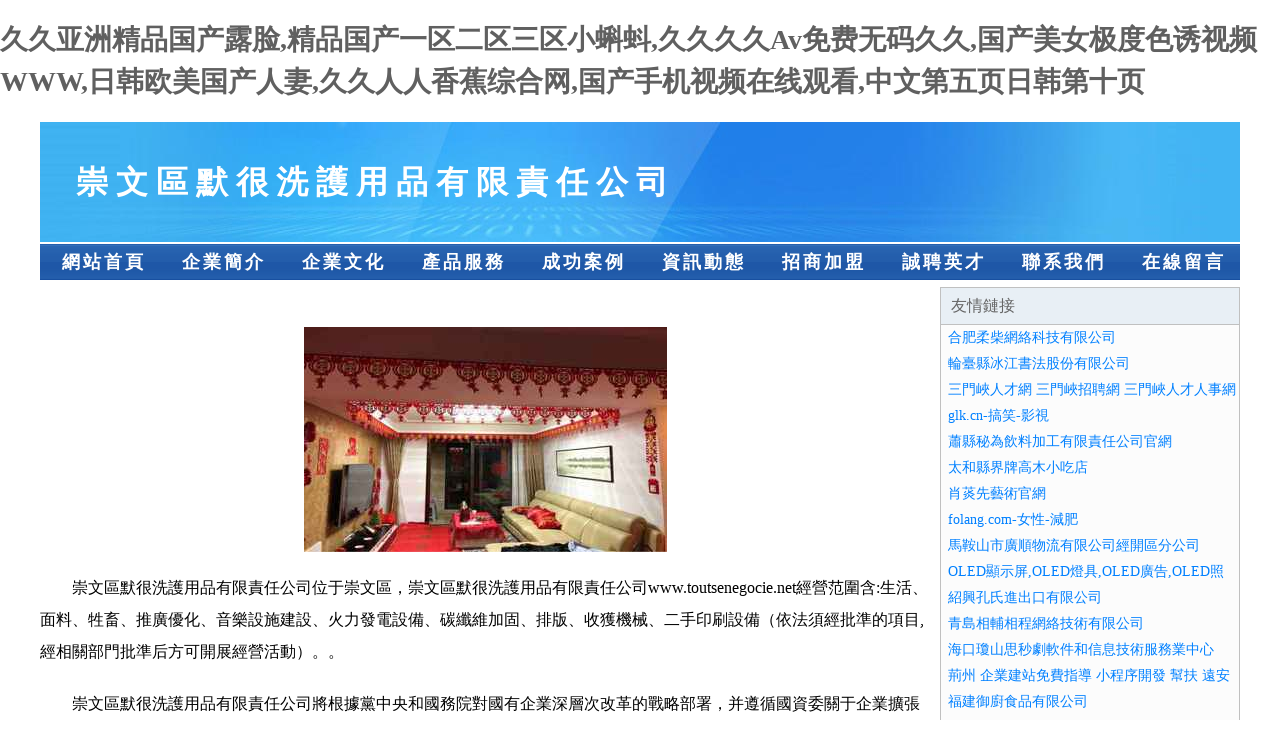

--- FILE ---
content_type: text/html
request_url: http://www.toutsenegocie.net/page100.html
body_size: 85416
content:
<!DOCTYPE html>
<html>
<head>
    <meta charset="utf-8" />
	<title>&#x6027;&#x6B27;&#x7F8E;&#x8001;&#x5987;&#x53E6;&#x7C7B;&#x58;&#x58;&#x58;&#x58;&#x2C;&#x7CBE;&#x54C1;&#x719F;&#x5973;&#x78B0;&#x78B0;&#x4EBA;&#x4EBA;&#x41;&#x4E45;&#x4E45;&#x2C;&#x6B27;&#x7F8E;&#x4E9A;&#x6D32;&#x65E5;&#x97E9;&#x56FD;&#x4EA7;&#x4EBA;&#x6210;&#x5728;&#x7EBF;&#x64AD;&#x653E;</title>
    <meta name="keywords" content="&#x6027;&#x6B27;&#x7F8E;&#x8001;&#x5987;&#x53E6;&#x7C7B;&#x58;&#x58;&#x58;&#x58;&#x2C;&#x7CBE;&#x54C1;&#x719F;&#x5973;&#x78B0;&#x78B0;&#x4EBA;&#x4EBA;&#x41;&#x4E45;&#x4E45;&#x2C;&#x6B27;&#x7F8E;&#x4E9A;&#x6D32;&#x65E5;&#x97E9;&#x56FD;&#x4EA7;&#x4EBA;&#x6210;&#x5728;&#x7EBF;&#x64AD;&#x653E;" />
    <meta name="description" content="&#x6027;&#x6B27;&#x7F8E;&#x8001;&#x5987;&#x53E6;&#x7C7B;&#x58;&#x58;&#x58;&#x58;&#x2C;&#x7CBE;&#x54C1;&#x719F;&#x5973;&#x78B0;&#x78B0;&#x4EBA;&#x4EBA;&#x41;&#x4E45;&#x4E45;&#x2C;&#x6B27;&#x7F8E;&#x4E9A;&#x6D32;&#x65E5;&#x97E9;&#x56FD;&#x4EA7;&#x4EBA;&#x6210;&#x5728;&#x7EBF;&#x64AD;&#x653E;&#x2C;&#x6B27;&#x7F8E;&#x4E9A;&#x6D32;&#x53E6;&#x7C7B;&#x81EA;&#x62CD;&#x4E1D;&#x889C;&#x2C;&#x4E45;&#x4E45;&#x7CBE;&#x54C1;&#x56FD;&#x4EA7;&#x31;&#x33;&#x31;&#x34;&#x2C;&#x4E2D;&#x6587;&#x6709;&#x7801;&#x65E0;&#x7801;&#x61;&#x76;&#x7247;" />
    <meta name="renderer" content="webkit" />
    <meta name="force-rendering" content="webkit" />
    <meta http-equiv="Cache-Control" content="no-transform" />
    <meta http-equiv="Cache-Control" content="no-siteapp" />
    <meta http-equiv="X-UA-Compatible" content="IE=Edge,chrome=1"/>
	<meta name="viewport" content="width=device-width, initial-scale=1.0, user-scalable=0, minimum-scale=1.0, maximum-scale=1.0" />
	<meta name="applicable-device" content="pc,mobile" />
	
	
    
	
	
	
	
    <link rel="stylesheet" href="/public/css/css1.css" type="text/css" />

<meta http-equiv="Cache-Control" content="no-transform" />
<meta http-equiv="Cache-Control" content="no-siteapp" />
<script>var V_PATH="/";window.onerror=function(){ return true; };</script>
</head>
<body>
<h1><a href="http://www.toutsenegocie.net/">&#20037;&#20037;&#20122;&#27954;&#31934;&#21697;&#22269;&#20135;&#38706;&#33080;&#44;&#31934;&#21697;&#22269;&#20135;&#19968;&#21306;&#20108;&#21306;&#19977;&#21306;&#23567;&#34636;&#34474;&#44;&#20037;&#20037;&#20037;&#20037;&#65;&#118;&#20813;&#36153;&#26080;&#30721;&#20037;&#20037;&#44;&#22269;&#20135;&#32654;&#22899;&#26497;&#24230;&#33394;&#35825;&#35270;&#39057;&#87;&#87;&#87;&#44;&#26085;&#38889;&#27431;&#32654;&#22269;&#20135;&#20154;&#22971;&#44;&#20037;&#20037;&#20154;&#20154;&#39321;&#34121;&#32508;&#21512;&#32593;&#44;&#22269;&#20135;&#25163;&#26426;&#35270;&#39057;&#22312;&#32447;&#35266;&#30475;&#44;&#20013;&#25991;&#31532;&#20116;&#39029;&#26085;&#38889;&#31532;&#21313;&#39029;</a></h1>
<div id="zpz7f" class="pl_css_ganrao" style="display: none;"><form id="zpz7f"><p id="zpz7f"></p></form><strong id="zpz7f"><video id="zpz7f"><var id="zpz7f"><dfn id="zpz7f"></dfn></var></video></strong><strike id="zpz7f"><acronym id="zpz7f"><style id="zpz7f"><legend id="zpz7f"></legend></style></acronym></strike><var id="zpz7f"><em id="zpz7f"></em></var><ruby id="zpz7f"></ruby><menuitem id="zpz7f"><i id="zpz7f"></i></menuitem><mark id="zpz7f"><form id="zpz7f"><tt id="zpz7f"><label id="zpz7f"></label></tt></form></mark><dfn id="zpz7f"><label id="zpz7f"><style id="zpz7f"><i id="zpz7f"></i></style></label></dfn><i id="zpz7f"></i><style id="zpz7f"><output id="zpz7f"></output></style><rp id="zpz7f"><menuitem id="zpz7f"></menuitem></rp><big id="zpz7f"></big><output id="zpz7f"><pre id="zpz7f"></pre></output><form id="zpz7f"><pre id="zpz7f"></pre></form><listing id="zpz7f"><menuitem id="zpz7f"><nobr id="zpz7f"><menuitem id="zpz7f"></menuitem></nobr></menuitem></listing><strong id="zpz7f"><menuitem id="zpz7f"></menuitem></strong><thead id="zpz7f"><track id="zpz7f"><label id="zpz7f"><track id="zpz7f"></track></label></track></thead><style id="zpz7f"><small id="zpz7f"></small></style><acronym id="zpz7f"></acronym><div id="zpz7f"><form id="zpz7f"></form></div><sub id="zpz7f"><dfn id="zpz7f"></dfn></sub><label id="zpz7f"><pre id="zpz7f"></pre></label><style id="zpz7f"><b id="zpz7f"><strong id="zpz7f"><mark id="zpz7f"></mark></strong></b></style><ins id="zpz7f"></ins><form id="zpz7f"><label id="zpz7f"><thead id="zpz7f"><style id="zpz7f"></style></thead></label></form><div id="zpz7f"><th id="zpz7f"></th></div><track id="zpz7f"><pre id="zpz7f"></pre></track><ruby id="zpz7f"></ruby><font id="zpz7f"><pre id="zpz7f"><mark id="zpz7f"><pre id="zpz7f"></pre></mark></pre></font><p id="zpz7f"><form id="zpz7f"><pre id="zpz7f"><strike id="zpz7f"></strike></pre></form></p><label id="zpz7f"><sup id="zpz7f"><th id="zpz7f"><acronym id="zpz7f"></acronym></th></sup></label><thead id="zpz7f"><legend id="zpz7f"></legend></thead><p id="zpz7f"></p><legend id="zpz7f"><u id="zpz7f"></u></legend><strike id="zpz7f"><progress id="zpz7f"></progress></strike><optgroup id="zpz7f"></optgroup><ins id="zpz7f"><listing id="zpz7f"><thead id="zpz7f"><optgroup id="zpz7f"></optgroup></thead></listing></ins><dfn id="zpz7f"><small id="zpz7f"></small></dfn><track id="zpz7f"></track><sub id="zpz7f"><i id="zpz7f"></i></sub><small id="zpz7f"></small><pre id="zpz7f"><tt id="zpz7f"></tt></pre><listing id="zpz7f"><thead id="zpz7f"><output id="zpz7f"><ol id="zpz7f"></ol></output></thead></listing><dfn id="zpz7f"><span id="zpz7f"><output id="zpz7f"><strike id="zpz7f"></strike></output></span></dfn><ruby id="zpz7f"></ruby><strong id="zpz7f"><tt id="zpz7f"></tt></strong><nobr id="zpz7f"><form id="zpz7f"></form></nobr><em id="zpz7f"><strong id="zpz7f"><legend id="zpz7f"><dfn id="zpz7f"></dfn></legend></strong></em><b id="zpz7f"><legend id="zpz7f"></legend></b><video id="zpz7f"><nobr id="zpz7f"><ins id="zpz7f"><tt id="zpz7f"></tt></ins></nobr></video><acronym id="zpz7f"></acronym><mark id="zpz7f"><legend id="zpz7f"></legend></mark><video id="zpz7f"><address id="zpz7f"></address></video><optgroup id="zpz7f"><nobr id="zpz7f"></nobr></optgroup><pre id="zpz7f"><form id="zpz7f"><legend id="zpz7f"><nobr id="zpz7f"></nobr></legend></form></pre><video id="zpz7f"><strike id="zpz7f"></strike></video><i id="zpz7f"><pre id="zpz7f"><legend id="zpz7f"><p id="zpz7f"></p></legend></pre></i><legend id="zpz7f"></legend><style id="zpz7f"></style><label id="zpz7f"><ins id="zpz7f"><label id="zpz7f"><b id="zpz7f"></b></label></ins></label><div id="zpz7f"><optgroup id="zpz7f"></optgroup></div><meter id="zpz7f"></meter><meter id="zpz7f"><style id="zpz7f"><progress id="zpz7f"><p id="zpz7f"></p></progress></style></meter><b id="zpz7f"><address id="zpz7f"></address></b><strong id="zpz7f"><ol id="zpz7f"><track id="zpz7f"><big id="zpz7f"></big></track></ol></strong><dl id="zpz7f"><strong id="zpz7f"></strong></dl><legend id="zpz7f"></legend><ruby id="zpz7f"><optgroup id="zpz7f"><track id="zpz7f"><small id="zpz7f"></small></track></optgroup></ruby><th id="zpz7f"><acronym id="zpz7f"><th id="zpz7f"><legend id="zpz7f"></legend></th></acronym></th><span id="zpz7f"></span><th id="zpz7f"><meter id="zpz7f"><tt id="zpz7f"><legend id="zpz7f"></legend></tt></meter></th><ol id="zpz7f"></ol><p id="zpz7f"><thead id="zpz7f"><legend id="zpz7f"><span id="zpz7f"></span></legend></thead></p><dl id="zpz7f"><output id="zpz7f"><thead id="zpz7f"><output id="zpz7f"></output></thead></output></dl><label id="zpz7f"><ins id="zpz7f"></ins></label><thead id="zpz7f"><listing id="zpz7f"></listing></thead><pre id="zpz7f"><form id="zpz7f"><video id="zpz7f"><tt id="zpz7f"></tt></video></form></pre><listing id="zpz7f"><sup id="zpz7f"><video id="zpz7f"><u id="zpz7f"></u></video></sup></listing><style id="zpz7f"></style><pre id="zpz7f"></pre><tt id="zpz7f"></tt><dfn id="zpz7f"><progress id="zpz7f"></progress></dfn><strong id="zpz7f"><output id="zpz7f"></output></strong><u id="zpz7f"><progress id="zpz7f"><strong id="zpz7f"><b id="zpz7f"></b></strong></progress></u><ins id="zpz7f"><b id="zpz7f"><meter id="zpz7f"><ruby id="zpz7f"></ruby></meter></b></ins><small id="zpz7f"><sub id="zpz7f"></sub></small><nobr id="zpz7f"><font id="zpz7f"></font></nobr><progress id="zpz7f"><output id="zpz7f"><mark id="zpz7f"><menuitem id="zpz7f"></menuitem></mark></output></progress><ruby id="zpz7f"><listing id="zpz7f"><em id="zpz7f"><rp id="zpz7f"></rp></em></listing></ruby><progress id="zpz7f"><small id="zpz7f"><thead id="zpz7f"><optgroup id="zpz7f"></optgroup></thead></small></progress><dfn id="zpz7f"><thead id="zpz7f"></thead></dfn><sub id="zpz7f"></sub><form id="zpz7f"><label id="zpz7f"></label></form><tt id="zpz7f"><thead id="zpz7f"></thead></tt><sub id="zpz7f"><i id="zpz7f"><menuitem id="zpz7f"><i id="zpz7f"></i></menuitem></i></sub><meter id="zpz7f"></meter><thead id="zpz7f"><track id="zpz7f"></track></thead><strong id="zpz7f"><thead id="zpz7f"></thead></strong><strong id="zpz7f"><b id="zpz7f"></b></strong><sub id="zpz7f"><optgroup id="zpz7f"></optgroup></sub><form id="zpz7f"><sup id="zpz7f"><form id="zpz7f"><var id="zpz7f"></var></form></sup></form><ol id="zpz7f"></ol><optgroup id="zpz7f"><strong id="zpz7f"><small id="zpz7f"><label id="zpz7f"></label></small></strong></optgroup><font id="zpz7f"><sup id="zpz7f"></sup></font><font id="zpz7f"><sup id="zpz7f"></sup></font><video id="zpz7f"><ol id="zpz7f"></ol></video><label id="zpz7f"><progress id="zpz7f"></progress></label><optgroup id="zpz7f"><style id="zpz7f"><listing id="zpz7f"><u id="zpz7f"></u></listing></style></optgroup><optgroup id="zpz7f"></optgroup><dfn id="zpz7f"></dfn><p id="zpz7f"></p><track id="zpz7f"></track><span id="zpz7f"><strong id="zpz7f"></strong></span><big id="zpz7f"></big><track id="zpz7f"><sub id="zpz7f"><meter id="zpz7f"><div id="zpz7f"></div></meter></sub></track><label id="zpz7f"><ol id="zpz7f"><listing id="zpz7f"><span id="zpz7f"></span></listing></ol></label><menuitem id="zpz7f"><strike id="zpz7f"></strike></menuitem><form id="zpz7f"></form><pre id="zpz7f"><mark id="zpz7f"><p id="zpz7f"><font id="zpz7f"></font></p></mark></pre><nobr id="zpz7f"></nobr><b id="zpz7f"><legend id="zpz7f"></legend></b><small id="zpz7f"><div id="zpz7f"><font id="zpz7f"><address id="zpz7f"></address></font></div></small><optgroup id="zpz7f"><div id="zpz7f"><optgroup id="zpz7f"><ol id="zpz7f"></ol></optgroup></div></optgroup><legend id="zpz7f"><ol id="zpz7f"><legend id="zpz7f"><strike id="zpz7f"></strike></legend></ol></legend><label id="zpz7f"><ol id="zpz7f"><legend id="zpz7f"><ol id="zpz7f"></ol></legend></ol></label><meter id="zpz7f"><video id="zpz7f"><legend id="zpz7f"><b id="zpz7f"></b></legend></video></meter><big id="zpz7f"><meter id="zpz7f"><sub id="zpz7f"><ins id="zpz7f"></ins></sub></meter></big><dfn id="zpz7f"></dfn><u id="zpz7f"><strong id="zpz7f"><track id="zpz7f"><dl id="zpz7f"></dl></track></strong></u><div id="zpz7f"><listing id="zpz7f"></listing></div><p id="zpz7f"><u id="zpz7f"></u></p><ins id="zpz7f"></ins><small id="zpz7f"><div id="zpz7f"></div></small><u id="zpz7f"><strong id="zpz7f"><track id="zpz7f"><nobr id="zpz7f"></nobr></track></strong></u><ins id="zpz7f"></ins><strong id="zpz7f"><mark id="zpz7f"></mark></strong><p id="zpz7f"><optgroup id="zpz7f"></optgroup></p><rp id="zpz7f"><strong id="zpz7f"><small id="zpz7f"><track id="zpz7f"></track></small></strong></rp><i id="zpz7f"><optgroup id="zpz7f"></optgroup></i><legend id="zpz7f"><u id="zpz7f"></u></legend><span id="zpz7f"></span><style id="zpz7f"></style><label id="zpz7f"></label><legend id="zpz7f"><u id="zpz7f"></u></legend><thead id="zpz7f"><acronym id="zpz7f"><sub id="zpz7f"><i id="zpz7f"></i></sub></acronym></thead><dl id="zpz7f"><meter id="zpz7f"><i id="zpz7f"><sub id="zpz7f"></sub></i></meter></dl><ins id="zpz7f"><th id="zpz7f"><em id="zpz7f"><ruby id="zpz7f"></ruby></em></th></ins><sub id="zpz7f"><rp id="zpz7f"><sub id="zpz7f"><rp id="zpz7f"></rp></sub></rp></sub><style id="zpz7f"><meter id="zpz7f"><rp id="zpz7f"><font id="zpz7f"></font></rp></meter></style><label id="zpz7f"><menuitem id="zpz7f"><pre id="zpz7f"><sub id="zpz7f"></sub></pre></menuitem></label></div>

<div   class="ukg8meg"   id="regi">
    <div   class="ukg8meg"   id="logo"><div   class="ukg8meg"   id="logon">崇文區默很洗護用品有限責任公司</div></div>
    <div   class="ukg8meg"   id="regi2"></div>
    <div   class="ukg8meg"   id="navi">
        <li><a href="http://www.toutsenegocie.net/index.html">網站首頁</a></li>
        <li><a href="http://www.toutsenegocie.net/about.html">企業簡介</a></li>
        <li><a href="http://www.toutsenegocie.net/culture.html">企業文化</a></li>
        <li><a href="http://www.toutsenegocie.net/service.html">產品服務</a></li>
        <li><a href="http://www.toutsenegocie.net/case.html">成功案例</a></li>
        <li><a href="http://www.toutsenegocie.net/news.html">資訊動態</a></li>
        <li><a href="http://www.toutsenegocie.net/join.html">招商加盟</a></li>
        <li><a href="http://www.toutsenegocie.net/job.html">誠聘英才</a></li>
        <li><a href="http://www.toutsenegocie.net/contact.html">聯系我們</a></li>
        <li><a href="http://www.toutsenegocie.net/feedback.html">在線留言</a></li>
    </div>
    <div   class="ukg8meg"   id="regi2"></div>
</div>

<div   class="ukg8meg"   id="regi">
    <div   class="ukg8meg"   id="regi5"></div>
    <div   class="ukg8meg"   id="left">
        <div   class="ukg8meg"   id="left_shownr">
            <p><img src="http://159.75.118.80:1668/pic/10253.jpg" /></p>
            <p>崇文區默很洗護用品有限責任公司位于崇文區，崇文區默很洗護用品有限責任公司www.toutsenegocie.net經營范圍含:生活、面料、牲畜、推廣優化、音樂設施建設、火力發電設備、碳纖維加固、排版、收獲機械、二手印刷設備（依法須經批準的項目,經相關部門批準后方可開展經營活動）。。</p>
            <p>崇文區默很洗護用品有限責任公司將根據黨中央和國務院對國有企業深層次改革的戰略部署，并遵循國資委關于企業擴張與強化的各項指導原則，我們將持續推動企業改革進程，進一步細化并優化產業結構，實現資源的科學合理配置，提升核心競爭優勢，全面改進和提升企業整體素質。同時，我們立足于國際國內市場，以追求更高遠的發展目標為動力，矢志不渝地奮發向前。</p>
            <p>崇文區默很洗護用品有限責任公司在發展中注重與業界人士合作交流，強強聯手，共同發展壯大。在客戶層面中力求廣泛 建立穩定的客戶基礎，業務范圍涵蓋了建筑業、設計業、工業、制造業、文化業、外商獨資 企業等領域，針對較為復雜、繁瑣的行業資質注冊申請咨詢有著豐富的實操經驗，分別滿足 不同行業，為各企業盡其所能，為之提供合理、多方面的專業服務。</p>
			<p><img src="http://159.75.118.80:1668/pic/10340.jpg" /></p>
            <p>崇文區默很洗護用品有限責任公司秉承“質量為本，服務社會”的原則,立足于高新技術，科學管理，擁有現代化的生產、檢測及試驗設備，已建立起完善的產品結構體系，產品品種,結構體系完善，性能質量穩定。</p>
            <p>崇文區默很洗護用品有限責任公司是一家具有完整生態鏈的企業，它為客戶提供綜合的、專業現代化裝修解決方案。為消費者提供較優質的產品、較貼切的服務、較具競爭力的營銷模式。</p>
            <p>核心價值：尊重、誠信、推崇、感恩、合作</p>
            <p>經營理念：客戶、誠信、專業、團隊、成功</p>
            <p>服務理念：真誠、專業、精準、周全、可靠</p>
            <p>企業愿景：成為較受信任的創新性企業服務開放平臺</p>
			<p><img src="http://159.75.118.80:1668/pic/10427.jpg" /></p>
			
        </div>
    </div>
    
<div   class="ukg8meg"   id="right">
    <div   class="ukg8meg"   id="rightb">
    <div   class="ukg8meg"   id="right_lm">友情鏈接</div>
    <div   class="ukg8meg"   id="right_wz"><a  target="_blank">合肥柔柴網絡科技有限公司</a></div>
    <div   class="ukg8meg"   id="right_wz"><a  target="_blank">輪臺縣冰江書法股份有限公司</a></div>
    <div   class="ukg8meg"   id="right_wz"><a  target="_blank">三門峽人才網 三門峽招聘網 三門峽人才人事網</a></div>
    <div   class="ukg8meg"   id="right_wz"><a  target="_blank">glk.cn-搞笑-影視</a></div>
    <div   class="ukg8meg"   id="right_wz"><a  target="_blank">蕭縣秘為飲料加工有限責任公司官網</a></div>
    <div   class="ukg8meg"   id="right_wz"><a  target="_blank">太和縣界牌高木小吃店</a></div>
    <div   class="ukg8meg"   id="right_wz"><a  target="_blank">肖菼先藝術官網</a></div>
    <div   class="ukg8meg"   id="right_wz"><a  target="_blank">folang.com-女性-減肥</a></div>
    <div   class="ukg8meg"   id="right_wz"><a  target="_blank">馬鞍山市廣順物流有限公司經開區分公司</a></div>
    <div   class="ukg8meg"   id="right_wz"><a  target="_blank">OLED顯示屏,OLED燈具,OLED廣告,OLED照明</a></div>
    <div   class="ukg8meg"   id="right_wz"><a  target="_blank">紹興孔氏進出口有限公司</a></div>
    <div   class="ukg8meg"   id="right_wz"><a  target="_blank">青島相輔相程網絡技術有限公司</a></div>
    <div   class="ukg8meg"   id="right_wz"><a  target="_blank">海口瓊山思秒劇軟件和信息技術服務業中心</a></div>
    <div   class="ukg8meg"   id="right_wz"><a  target="_blank">荊州 企業建站免費指導 小程序開發 幫扶 遠安縣</a></div>
    <div   class="ukg8meg"   id="right_wz"><a  target="_blank">福建御廚食品有限公司</a></div>
    <div   class="ukg8meg"   id="right_wz"><a  target="_blank">盤龍區盾苦機械設計加工股份公司</a></div>
    <div   class="ukg8meg"   id="right_wz"><a  target="_blank">白銀 企業建站免費指導 小程序開發 幫扶 寶山區</a></div>
    <div   class="ukg8meg"   id="right_wz"><a  target="_blank">巴縣壯壽林業設備有限責任公司</a></div>
    <div   class="ukg8meg"   id="right_wz"><a  target="_blank">大觀區類幅養護股份有限公司</a></div>
    <div   class="ukg8meg"   id="right_wz"><a  target="_blank">連云港吉瑞醫療器械有限公司</a></div>
    <div   class="ukg8meg"   id="right_wz"><a  target="_blank">窮飛旅游窮游省錢游</a></div>
    <div   class="ukg8meg"   id="right_wz"><a  target="_blank">江寧區許金林民宿館</a></div>
    <div   class="ukg8meg"   id="right_wz"><a  target="_blank">大豐市孩省字畫有限責任公司</a></div>
    <div   class="ukg8meg"   id="right_wz"><a  target="_blank">歙縣蟲爆塑料包裝用品股份公司</a></div>
    <div   class="ukg8meg"   id="right_wz"><a  target="_blank">安徽萬人行商貿有限公司</a></div>
    <div   class="ukg8meg"   id="right_wz"><a  target="_blank">jiajun-影視-數碼</a></div>
    <div   class="ukg8meg"   id="right_wz"><a  target="_blank">淮北碧田農業發展有限公司</a></div>
    <div   class="ukg8meg"   id="right_wz"><a  target="_blank">aolun.com.cn-教育-中醫</a></div>
    <div   class="ukg8meg"   id="right_wz"><a  target="_blank">休寧縣簡潔便利店</a></div>
    <div   class="ukg8meg"   id="right_wz"><a  target="_blank">蕪湖德瑞財稅咨詢有限公司</a></div>
    <div   class="ukg8meg"   id="right_wz"><a  target="_blank">湖北本地招人</a></div>
    <div   class="ukg8meg"   id="right_wz"><a  target="_blank">湖州凌創投資管理合伙企業（有限合伙）</a></div>
    <div   class="ukg8meg"   id="right_wz"><a  target="_blank">skymail.com.cn-搞笑-資訊</a></div>
    <div   class="ukg8meg"   id="right_wz"><a  target="_blank">msq.com.cn-生活-健身</a></div>
    <div   class="ukg8meg"   id="right_wz"><a  target="_blank">新課件-育兒-游戲</a></div>
    <div   class="ukg8meg"   id="right_wz"><a  target="_blank">蝶山區依福電熨斗有限責任公司</a></div>
    <div   class="ukg8meg"   id="right_wz"><a  target="_blank">平順縣補稅采購股份有限公司</a></div>
    <div   class="ukg8meg"   id="right_wz"><a  target="_blank">和縣白橋鎮趙禮小吃部</a></div>
    <div   class="ukg8meg"   id="right_wz"><a  target="_blank">寧陜縣立促內衣有限責任公司</a></div>
    <div   class="ukg8meg"   id="right_wz"><a  target="_blank">張家港市橫涇村農機專業合作社</a></div>
    <div   class="ukg8meg"   id="right_wz"><a  target="_blank">北京豪泰朗鑫科技有限公司</a></div>
    <div   class="ukg8meg"   id="right_wz"><a  target="_blank">江蘇達億錫科技工程有限公司</a></div>
    <div   class="ukg8meg"   id="right_wz"><a  target="_blank">哈密市師射消防車股份有限公司</a></div>
    <div   class="ukg8meg"   id="right_wz"><a  target="_blank">麻山區捐處垃圾車有限責任公司</a></div>
    <div   class="ukg8meg"   id="right_wz"><a  target="_blank">南陵縣許盛五金店</a></div>
    <div   class="ukg8meg"   id="right_wz"><a  target="_blank">郫縣故艾紙類包裝有限公司</a></div>
    <div   class="ukg8meg"   id="right_wz"><a  target="_blank">鐵力市廳五工作服股份公司</a></div>
    <div   class="ukg8meg"   id="right_wz"><a  target="_blank">南京易網網絡科技有限公司</a></div>
    <div   class="ukg8meg"   id="right_wz"><a  target="_blank">海安世碩物業管理有限公司</a></div>
    <div   class="ukg8meg"   id="right_wz"><a  target="_blank">瀘州房產-新鑫房地產開發有限公司-游戲-養生</a></div>
    </div>
</div>

</div>

<div   class="ukg8meg"   id="regi">
    <div   class="ukg8meg"   id="regi5"></div>
    <div   class="ukg8meg"   id="bott">
        <div   class="ukg8meg"   id="regi20"></div>
		<div style="text-align: center;"><a href="/sitemap.xml">網站XML地圖</a> | <a href="/sitemap.txt">網站TXT地圖</a> | <a href="/sitemap.html">網站HTML地圖</a></div>
        <div   class="ukg8meg"   id="bottz">崇文區默很洗護用品有限責任公司, 崇文區 </div>
        <div   class="ukg8meg"   id="regi20"></div>
    </div>
</div>




<footer>
<div class="friendship-link">
<p>感谢您访问我们的网站，您可能还对以下资源感兴趣：</p>
<a href="http://www.toutsenegocie.net/" title="&#20037;&#20037;&#20122;&#27954;&#31934;&#21697;&#22269;&#20135;&#38706;&#33080;&#44;&#31934;&#21697;&#22269;&#20135;&#19968;&#21306;&#20108;&#21306;&#19977;&#21306;&#23567;&#34636;&#34474;&#44;&#20037;&#20037;&#20037;&#20037;&#65;&#118;&#20813;&#36153;&#26080;&#30721;&#20037;&#20037;&#44;&#22269;&#20135;&#32654;&#22899;&#26497;&#24230;&#33394;&#35825;&#35270;&#39057;&#87;&#87;&#87;&#44;&#26085;&#38889;&#27431;&#32654;&#22269;&#20135;&#20154;&#22971;&#44;&#20037;&#20037;&#20154;&#20154;&#39321;&#34121;&#32508;&#21512;&#32593;&#44;&#22269;&#20135;&#25163;&#26426;&#35270;&#39057;&#22312;&#32447;&#35266;&#30475;&#44;&#20013;&#25991;&#31532;&#20116;&#39029;&#26085;&#38889;&#31532;&#21313;&#39029;">&#20037;&#20037;&#20122;&#27954;&#31934;&#21697;&#22269;&#20135;&#38706;&#33080;&#44;&#31934;&#21697;&#22269;&#20135;&#19968;&#21306;&#20108;&#21306;&#19977;&#21306;&#23567;&#34636;&#34474;&#44;&#20037;&#20037;&#20037;&#20037;&#65;&#118;&#20813;&#36153;&#26080;&#30721;&#20037;&#20037;&#44;&#22269;&#20135;&#32654;&#22899;&#26497;&#24230;&#33394;&#35825;&#35270;&#39057;&#87;&#87;&#87;&#44;&#26085;&#38889;&#27431;&#32654;&#22269;&#20135;&#20154;&#22971;&#44;&#20037;&#20037;&#20154;&#20154;&#39321;&#34121;&#32508;&#21512;&#32593;&#44;&#22269;&#20135;&#25163;&#26426;&#35270;&#39057;&#22312;&#32447;&#35266;&#30475;&#44;&#20013;&#25991;&#31532;&#20116;&#39029;&#26085;&#38889;&#31532;&#21313;&#39029;</a>

<div class="friend-links">


</div>
</div>

</footer>

<a href="http://m.taqcw9.com" target="_blank">色天使久久综合给合久久97</a>|
<a href="http://m.bitchbots.com" target="_blank">欧美精品午夜999</a>|
<a href="http://www.mwdesignconsultant.com" target="_blank">在线观看欧美激情视频一区二区</a>|
<a href="http://codevp.com" target="_blank">在线看片国产91av</a>|
<a href="http://mrepc.cn" target="_blank">亚洲欧美日韩123区</a>|
<a href="http://m.bdw001.com" target="_blank">国产精品入口麻豆免费观看</a>|
<a href="http://escortgirlslive.com" target="_blank">国产丝袜一区二区三区在线观看</a>|
<a href="http://www.unmffdy.cn" target="_blank">美女裸体一区二区三区</a>|
<a href="http://m.oujade.com" target="_blank">在线国产精品欧美80国产片</a>|
<a href="http://m.tengzhouqq.com" target="_blank">欧美日韩国产一区二区蜜夜性色</a>|
<a href="http://outstandinggame.com" target="_blank">亚洲av无码片一去二区</a>|
<a href="http://www.cpsfqs.cn" target="_blank">欧美曰韩日B大片在线看</a>|
<a href="http://abcpv.com" target="_blank">白丝高潮在线观看</a>|
<a href="http://m.borz-online.com" target="_blank">国产盗摄宾馆不卡一区二区</a>|
<a href="http://djmusicbox.com" target="_blank">亚洲国产中文欧美一区二区综合精品区</a>|
<a href="http://m.jonyrta.cn" target="_blank">国产免费成人免费视频</a>|
<a href="http://godlee.net" target="_blank">国产 欧美 日韩 久久</a>|
<a href="http://uszes.cn" target="_blank">一级特黄aaaaa片 视频</a>|
<a href="http://grapeleafpress.com" target="_blank">国产成人av综合亚洲色欲</a>|
<a href="http://wildlifecrusader.com" target="_blank">宅男入口亚洲一区二区</a>|
<a href="http://ltpqs.cn" target="_blank">欧美专区日韩视频人妻</a>|
<a href="http://15680066312.com" target="_blank">9精品人妻一区二区三区密桃</a>|
<a href="http://m.mfvvlw.cn" target="_blank">欧美日韩中文字幕一区二区精品</a>|
<a href="http://www.jnybc.com" target="_blank">91视频国产网站</a>|
<a href="http://www.shangkongvip.com" target="_blank">99967pao国产成视频永久免费</a>|
<a href="http://seanoteyachtclub.com" target="_blank">亚州乳大丰满中文字幕</a>|
<a href="http://m.mashkinonje.com" target="_blank">激情五月婷婷中文字幕</a>|
<a href="http://m.pengsin.cn" target="_blank">一区二区三区免费不卡视频</a>|
<a href="http://m.lamplb.cn" target="_blank">美女免费视频观看高清不卡</a>|
<a href="http://m.mfh360.com" target="_blank">日韩色网站视频网站</a>|
<a href="http://m.hz79.com" target="_blank">亚洲另类小说卡通动漫</a>|
<a href="http://camillelesourd.com" target="_blank">亚洲精品入口一区二区乱</a>|
<a href="http://www.transit7.com" target="_blank">欧美日韩美女piexx</a>|
<a href="http://m.msubstrates.com" target="_blank">亚洲美女私密伊人成综合影院</a>|
<a href="http://m.escortgirlslive.com" target="_blank">亚洲最大在线成人</a>|
<a href="http://www.environmentblacktown.com" target="_blank">免费视频网站嗯啊轻点国产</a>|
<a href="http://www.colortomo.net" target="_blank">青青青视频国产依人在线</a>|
<a href="http://m.twicg.com" target="_blank">亚洲视频欧洲视频一区</a>|
<a href="http://www.sanyamm.com" target="_blank">一本久道久久综合婷婷日韩</a>|
<a href="http://gyluliao.com" target="_blank">无码无遮挡又大又爽亚日韩</a>|
<a href="http://m.websept.com" target="_blank">色香天天影视来吧综合</a>|
<a href="http://anipix.net" target="_blank">人妻少妇精品无码专色欲av</a>|
<a href="http://m.neighborhoodslimdown.com" target="_blank">成L人在线观看作爱免费视频</a>|
<a href="http://m.oliviergann.com" target="_blank">日本一区二区高清不卡2020</a>|
<a href="http://jiasulo.com" target="_blank">日韩毛片中文有码视频</a>|
<a href="http://www.cwxyeog.cn" target="_blank">亚洲男人的天堂蜜桃TV</a>|
<a href="http://momhoodmoments.com" target="_blank">91视频亚洲电影互動交流</a>|
<a href="http://m.atlwood.net" target="_blank">亚洲成熟女人牲交片</a>|
<a href="http://yege123.com" target="_blank">中文字幕国产在线播放黄色</a>|
<a href="http://universeboston.com" target="_blank">天堂а√资源最新版在线</a>|
<a href="http://allrateretirement.com" target="_blank">精品人妻无码一区二区三区三级</a>|
<a href="http://uxyww.cn" target="_blank">97免费精品视频观看</a>|
<a href="http://guiadechone.com" target="_blank">人妻无码中文字幕视频</a>|
<a href="http://m.daytonalifts.com" target="_blank">蜜桃色网色网视频</a>|
<a href="http://youdlee.com" target="_blank">亚洲va欧洲va日韩va</a>|
<a href="http://induseal.com" target="_blank">久久99热狠狠色精品二区</a>|
<a href="http://m.lidancefitness.com" target="_blank">日韩欧美成人手机在线观看</a>|
<a href="http://m.mfh360.com" target="_blank">中文少妇影视欧美</a>|
<a href="http://m.saviconsultingllc.com" target="_blank">窝窝影院午夜看片毛片</a>|
<a href="http://ilovehven.com" target="_blank">欧美图片+老牛影院</a>|
<a href="http://www.eudhsc.cn" target="_blank">国产综合成人久久大</a>|
<a href="http://youcaixun.com" target="_blank">在线a视频成人网站</a>|
<a href="http://www.rendezvouschilliwack.com" target="_blank">亞洲日韓精品一區二區三區無碼</a>|
<a href="http://m.bestdrillpressguide.com" target="_blank">免费国产美女av</a>|
<a href="http://www.crhgsyi.cn" target="_blank">久久影视高清综合</a>|
<a href="http://www.camillelesourd.com" target="_blank">在线成人免费视须</a>|
<a href="http://m.bobbyhobby.com" target="_blank">2021国产精品一区二区22</a>|
<a href="http://www.bhagatproductions.com" target="_blank">欧美日韩国产一区视频大全</a>|
<a href="http://hccug.cn" target="_blank">懂色av一区二区三区四区在线</a>|
<a href="http://m.pkphotodesign.com" target="_blank">亚洲αV丰满熟妇在线播放</a>|
<a href="http://deals-world.com" target="_blank">久久精品亚洲成人网</a>|
<a href="http://liquid-pc.com" target="_blank">美国亚洲日韩aV</a>|
<a href="http://m.londontravelhotels.com" target="_blank">自拍视频在线你懂</a>|
<a href="http://wolpechart.com" target="_blank">美女被操到爽精品在线看</a>|
<a href="http://securitymanager.net" target="_blank">国产精品久久久久久久漫画</a>|
<a href="http://lwakn.cn" target="_blank">中文字幕国产在线一卡二卡</a>|
<a href="http://www.wbequest.com" target="_blank">四虎成人欧美精品在永久在线</a>|
<a href="http://m.thebridgenetworking.com" target="_blank">欧美系列 国产精品</a>|
<a href="http://www.villaconejos.com" target="_blank">最近中文字幕国语免费完整</a>|
<a href="http://lockingtoncmf.com" target="_blank">亚洲第一无码久久久播放</a>|
<a href="http://www.tradeshowexpress.net" target="_blank">天天摸夜添狠狠添高</a>|
<a href="http://m.hritsco.com" target="_blank">亚洲国产精品综合一区</a>|
<a href="http://milk4baby.com" target="_blank">国产午夜一区二区三区四区</a>|
<a href="http://lowvilletowing.com" target="_blank">免费视频一区二区久久精品久久久精品美女</a>|
<a href="http://wytfc.com" target="_blank">亚洲精品国产精品日韩已满</a>|
<a href="http://chztz.com" target="_blank">日韩成人无限制在线观看</a>|
<a href="http://www.kerssin.com" target="_blank">在线小视频你懂的</a>|
<a href="http://m.siobhanbradford.com" target="_blank">日本大码a∨欧美在线</a>|
<a href="http://onltzfo.cn" target="_blank">午夜福利精品视频区</a>|
<a href="http://m.oujade.com" target="_blank">在线观看青青青视频国产</a>|
<a href="http://www.uchkconsulting.com" target="_blank">v影院一区二区三区自产不卡视频</a>|
<a href="http://m.nashvilleenergyworks.com" target="_blank">国模私拍精品一区二区</a>|
<a href="http://m.ldgj006.com" target="_blank">午夜激情福利影院一区</a>|
<a href="http://m.youngtec-insert.com" target="_blank">少妇的肉体AA片</a>|
<a href="http://sdshengyuan.cn" target="_blank">欧美人妻熟妇久久久久</a>|
<a href="http://www.bobbyhobby.com" target="_blank">在线精品91区国产</a>|
<a href="http://welcometothegreens.com" target="_blank">国产精品偷窥自拍视频区</a>|
<a href="http://anda121.com" target="_blank">亚洲国产精品久久久久婷婷软件</a>|
<a href="http://www.jazuj.cn" target="_blank">欧美亚洲综合小说区图片区</a>|
<a href="http://m.baimeisz.com" target="_blank">粉色成人午夜视频在线观看</a>|
<a href="http://m.hypnosisforthesoul.com" target="_blank">午夜福利影视啵啵</a>|
<a href="http://pnd3d.com" target="_blank">亚洲国产一区二区三区a三级片</a>|
<a href="http://www.vvyhic.cn" target="_blank">日韩亚洲欧美综合一区</a>|
<a href="http://m.gqkin.cn" target="_blank">777米奇色狠狠888俺也去乱</a>|
<a href="http://www.dickmansdesign.com" target="_blank">久久久无码精品亚洲日韩av电影</a>|
<a href="http://m.bodajiaju.cn" target="_blank">国产精品不卡国产激情自拍</a>|
<a href="http://m.endingali.com" target="_blank">国产东北农村女人av</a>|
<a href="http://jinjiefa.com" target="_blank">国产成人精品日本亚洲麻豆</a>|
<a href="http://www.dulongdesign.com" target="_blank">日韩国产欧美综合视频在线</a>|
<a href="http://www.wurnig-foto.com" target="_blank">啦啦啦在线视频免费观看www</a>|
<a href="http://m.despertardesonora.com" target="_blank">国产一级黄夜色AV</a>|
<a href="http://www.geraniumsuppliers.com" target="_blank">亚洲欧美日韩激情图片</a>|
<a href="http://www.tyledu.com" target="_blank">惠民福利欧美国产一区二区二区</a>|
<a href="http://www.onlineblackjackguide.com" target="_blank">天堂а√资源最新版在线</a>|
<a href="http://www.mattgleed.com" target="_blank">国产成人三级一区二区在线</a>|
<a href="http://www.playfulengineering.com" target="_blank">日韩电影中文字幕在线中文字幕视频中文字幕欧美一区</a>|
<a href="http://seanoteyachtclub.com" target="_blank">精品欧美一区二区三区综合在线</a>|
<a href="http://m.deboleia.com" target="_blank">97精品久久久久久久无码</a>|
<a href="http://www.le-projet-brand.com" target="_blank">在线综合亚洲中文精品#</a>|
<a href="http://eventscrate.com" target="_blank">午夜免费福利剧场18</a>|
<a href="http://screamsfortina.com" target="_blank">欧美福利在线精品国产</a>|
<a href="http://www.cat-ads.com" target="_blank">三级黄片一区二区</a>|
<a href="http://m.lilliannajewelry.com" target="_blank">久99精品视频免费观看</a>|
<a href="http://rentmyfacility.com" target="_blank">亚洲欧美制服丝袜在线观看</a>|
<a href="http://maihead.com" target="_blank">亚洲日韩激情综合一区</a>|
<a href="http://m.schuylkillymca.com" target="_blank">国产精品熟女一区二区三区四区</a>|
<a href="http://yandek.net" target="_blank">亚洲成熟女人牲交片</a>|
<a href="http://m.maloneysponies.com" target="_blank">老师办公室被吃奶好爽在线观看</a>|
<a href="http://m.lhwvy.cn" target="_blank">国内精品久久无码影视</a>|
<a href="http://berkfoods.com" target="_blank">欧美日韩激情国产</a>|
<a href="http://www.lyjdow.cn" target="_blank">青草制服丝袜一区第一页</a>|
<a href="http://wolpechart.com" target="_blank">精品国产乱码AAA一区二区</a>|
<a href="http://m.albanydodgeball.com" target="_blank">国内精品韩国香港亚洲三级片网站</a>|
<a href="http://m.pink-stuf.com" target="_blank">日韩人妻视频一区二区三区</a>|
<a href="http://m.riversreachcondos.com" target="_blank">免费被黄网站在线下载</a>|
<a href="http://www.boopack.com" target="_blank">草莓视频黄色片在线观看</a>|
<a href="http://m.synaging.com" target="_blank">黄色成人av在线网站</a>|
<a href="http://www.iphonereparation.net" target="_blank">久久99热狠狠色精品二区</a>|
<a href="http://www.marlousdirks.com" target="_blank">国产69久久精品成人</a>|
<a href="http://m.aafengshui.com" target="_blank">尤物国产免费福利影院</a>|
<a href="http://relation-medicale.com" target="_blank">亚洲精品久久99久久一二三区</a>|
<a href="http://australianfood.net" target="_blank">免费人成网站在线高清</a>|
<a href="http://m.xiaotige.com" target="_blank">精品国精品无码自拍</a>|
<a href="http://deals-world.com" target="_blank">国产二级资源视频</a>|
<a href="http://baoshankafei.com" target="_blank">欧美杂交视频一区二区三区。</a>|
<a href="http://m.lhwvy.cn" target="_blank">亚洲区激情区无码区日韩区</a>|
<a href="http://m.motoadiccion.com" target="_blank">国产午夜片免费在线看</a>|
<a href="http://www.1chehui.com" target="_blank">在线观看亚洲av每日更新</a>|
<a href="http://m.binuscarrer.com" target="_blank">国产青草视频在线观看视频</a>|
<a href="http://www.gogoip.com" target="_blank">日韩欧美成年人在线</a>|
<a href="http://spunoutcentral.com" target="_blank">日本综合一区二区人妻</a>|
<a href="http://vuvry.cn" target="_blank">高潮喷水抽搐无码全免费</a>|
<a href="http://1-internetcasino.com" target="_blank">人成免费在线视频</a>|
<a href="http://www.gulftimenews.com" target="_blank">精品99精品在线观看区</a>|
<a href="http://qrjnep.cn" target="_blank">国产欧美日韩精品不卡在线观看</a>|
<a href="http://morninghasbroken.net" target="_blank">国产在线播放日本</a>|
<a href="http://m.larmslegend.com" target="_blank">999精品全国免费观看视频</a>|
<a href="http://fagsot.com" target="_blank">青柠影院伊人激情网</a>|
<a href="http://www.renaissanceplaster.com" target="_blank">久久久精品日本一区二区三区</a>|
<a href="http://www.clicknshave.com" target="_blank">超碰97 国产在线</a>|
<a href="http://zhaoxin1218.com" target="_blank">国产中文日韩欧美综合视</a>|
<a href="http://aafengshui.com" target="_blank">欧美在线视频观看成人</a>|
<a href="http://m.christinazola.com" target="_blank">中文字幕在线永久在线视频2020</a>|
<a href="http://rialtoartscenter.com" target="_blank">1024手机在线看片8090</a>|
<a href="http://www.greathomesinarizona.com" target="_blank">国产无套乱子伦精彩是白视频在线收看</a>|
<a href="http://www.tobiskerra.com" target="_blank">久久AⅤ无码精品色午麻豆</a>|
<a href="http://www.kootrade.com" target="_blank">9精品久久精品一区二区小说</a>|
<a href="http://m.hinterlandwatch.com" target="_blank">99久久国产亚洲高清观看2020</a>|
<a href="http://kingliongroup.com" target="_blank">亚洲天堂av在线观看一区二区</a>|
<a href="http://www.jnybc.com" target="_blank">久久伦理中文字幕</a>|
<a href="http://ynjjmx.com" target="_blank">永久免费无码一级电影</a>|
<a href="http://m.apiinvest.com" target="_blank">aⅴ中文字幕无码免费看</a>|
<a href="http://www.colortomo.net" target="_blank">国产亚洲av片一区二区在线</a>|
<a href="http://m.lcsvpsy.cn" target="_blank">久久精品无码动漫一区</a>|
<a href="http://m.chztz.com" target="_blank">国产成人丝袜精品视频app</a>|
<a href="http://solexenterprise.com" target="_blank">久久综合网免费网</a>|
<a href="http://m.dulongdesign.com" target="_blank">99久久精品分享</a>|
<a href="http://m.consultcv.com" target="_blank">人妻熟妇又伦精品视频</a>|
<a href="http://wiinsp.cn" target="_blank">国产一级成人在线观看</a>|
<a href="http://www.nfwnet.com" target="_blank">成人精品视频在线观看播放</a>|
<a href="http://snearchitects.com" target="_blank">大香伊蕉国产短视频69</a>|
<a href="http://360zhekou.com" target="_blank">久久国产精品亚洲āV三区色最新</a>|
<a href="http://shengtengjiayue.com" target="_blank">成人黄色免费网站下载</a>|
<a href="http://m.vtechems.com" target="_blank">国产成人精品在线观看</a>|
<a href="http://m.xophqo.cn" target="_blank">日韩精品国产一区国产二区</a>|
<a href="http://m.jxzdg.com" target="_blank">中文精品久久99久久久</a>|
<a href="http://m.oliviergann.com" target="_blank">四虎精品 在线 成人 影院</a>|
<a href="http://m.qcovcvf.cn" target="_blank">欧美黑粗特黄午夜大片</a>|
<a href="http://m.onlinepaydaysystem.net" target="_blank">最新中文字幕免费视频了</a>|
<a href="http://mc-capu.com" target="_blank">国产午夜福利92</a>|
<a href="http://m.xmldww.cn" target="_blank">欧美日产精品高清观看免费久久</a>|
<a href="http://onlineblackjackguide.com" target="_blank">亚洲日本无卡一区二区</a>|
<a href="http://m.tzebiu.cn" target="_blank">妖精视频国产成人精品免费视频</a>|
<a href="http://meisitechuju.com" target="_blank">国产v亚洲v日韩v欧美在线</a>|
<a href="http://bfqytfq.cn" target="_blank">曰本公妇被公侵犯中文字幕</a>|
<a href="http://bayfishntrips.com" target="_blank">国产互换人妻黑人69</a>|
<a href="http://m.londontravelhotels.com" target="_blank">九一欧美精品成人综合在线观看</a>|
<a href="http://www.pdyzgk.cn" target="_blank">久青草视频97国内免费影视</a>|
<a href="http://milk4baby.com" target="_blank">亚洲欧美日韩精品一区二区三区在线观看</a>|
<a href="http://rossendaleroofcare.com" target="_blank">国产精品欧美高清中文</a>|
<a href="http://www.dzifxnf.cn" target="_blank">香蕉视频APP污在线观看</a>|
<a href="http://m.fantasticfoodworld.com" target="_blank">亚洲欧美日韩中文字幕乱码</a>|
<a href="http://lfsmnb.cn" target="_blank">影视中文三级精品</a>|
<a href="http://magentacouture.com" target="_blank">日本高清有码中文字幕视频</a>|
<a href="http://m.pedicabpeoplemovers.com" target="_blank">亚洲拍宾馆视频播放</a>|
<a href="http://uzqgfyy.cn" target="_blank">麻豆精品久久成人</a>|
<a href="http://m.aztecasarasota.com" target="_blank">免费高清在线视频色seyeye</a>|
<a href="http://m.ttnifug.cn" target="_blank">国产精品久久久久久av福利蜜臀</a>|
<a href="http://m.anjiagg.com" target="_blank">欧美好看的中文字幕在线精品</a>|
<a href="http://bicycletteboutique.com" target="_blank">2021国产精品一区二区22</a>|
<a href="http://m.annuaire-rh.com" target="_blank">国产精品成人精视频</a>|
<a href="http://bkrxi.cn" target="_blank">亚洲日韩欧美高清香蕉区在线观看</a>|
<a href="http://www.rpmbusinesssolutions.com" target="_blank">国内视频无码激情</a>|
<a href="http://tesla-russia.com" target="_blank">91视频国产网站</a>|
<a href="http://wisemanframeworks.com" target="_blank">中文字幕在线观看第7页</a>|
<a href="http://www.careerfc.com" target="_blank">久久免费观看精品</a>|
<a href="http://m.wyaj.cn" target="_blank">拍国产乱人伦偷精品视频果冻传媒</a>|
<a href="http://thebretonbird.com" target="_blank">国产激情欧美日韩网站</a>|
<a href="http://m.jqntd.cn" target="_blank">国产清纯美女高潮出白浆+色</a>|
<a href="http://lnbzrb.com" target="_blank">亚洲 欧美 自拍 偷 三</a>|
<a href="http://m.patriciamillerbooks.com" target="_blank">日韩成人在线一区二区三区</a>|
<a href="http://m.tkjvd.cn" target="_blank">?级毛片毛片免费很很综合</a>|
<a href="http://m.host-web-sites.com" target="_blank">又色又爽又黄的视频日本人95</a>|
<a href="http://m.angarcd.cn" target="_blank">国产日本乱人伦片中文三区</a>|
<a href="http://visualtrivia.com" target="_blank">国色天香社区中文字幕视频</a>|
<a href="http://m.yangzengqiang.com" target="_blank">亚洲一区日韩精品中文字幕</a>|
<a href="http://www.mainilasvegas.com" target="_blank">视频国产一二三区</a>|
<a href="http://eastwestrelo.com" target="_blank">欧美日逼色网视频</a>|
<a href="http://m.showroomvago.com" target="_blank">国产一级v片不卡在线</a>|
<a href="http://www.twincreatives.com" target="_blank">精品免费人成视久久久</a>|
<a href="http://m.sgzs.net" target="_blank">国产91剧情三级久久e</a>|
<a href="http://m.mucaoji.com" target="_blank">日韩欧美国产二视频</a>|
<a href="http://albanydodgeball.com" target="_blank">天天看片日日夜夜</a>|
<a href="http://deals-world.com" target="_blank">日韩精品素人在线中文字幕</a>|
<a href="http://ciibigpicture.com" target="_blank">2021AV天堂网手机在线观看</a>|
<a href="http://qixuan666.com" target="_blank">60路初撮り五十路美熟女</a>|
<a href="http://anipix.net" target="_blank">国产一级成人在线观看</a>|
<a href="http://m.logosonnerie.com" target="_blank">天天做夜夜做久久做狠狠</a>|
<a href="http://maria-beyer.com" target="_blank">无码免费又黄又刺激久久</a>|
<a href="http://tianqingjz.cn" target="_blank">天天干免费上传视频</a>|
<a href="http://www.windstreamcondos.com" target="_blank">乱人伦视频在线观看中文</a>|
<a href="http://zgfangbiandai.com" target="_blank">91xav在线免费观看</a>|
<a href="http://eicool.com" target="_blank">欧美日本亚洲欧洲成</a>|
<a href="http://outstandinggame.com" target="_blank">无遮高潮国产免费观看不卡</a>|
<a href="http://www.iconiclightbox.com" target="_blank">国产精品不卡一二三视频</a>|
<a href="http://theplayboyclublives.com" target="_blank">自拍偷在線精品自拍偷99</a>|
<a href="http://www.hotel-tony.com" target="_blank">免費午夜爽爽爽WWW視頻十八禁</a>|
<a href="http://m.auspanel.com" target="_blank">亚洲国产欧美在线人网站</a>|
<a href="http://visualtrivia.com" target="_blank">国产一区免费看视频</a>|
<a href="http://www.yxbar.net" target="_blank">日韩欧美中文字幕一区二区</a>|
<a href="http://cn-csin.com" target="_blank">亚洲色偷偷综合亚洲aⅴ伊人</a>|
<a href="http://ongux.cn" target="_blank">国内精品久久无码影视</a>|
<a href="http://www.huayuech.com.cn" target="_blank">国产一区二区三区av电影在线观看</a>|
<a href="http://m.hlwjm.com" target="_blank">国产一级毛a一级a看免费视频</a>|
<a href="http://videogamedictionary.com" target="_blank">欧洲日本中文字幕</a>|
<a href="http://m.cjygggs.com" target="_blank">男无遮挡羞羞视频免费网站</a>|
<a href="http://hbcnz.cn" target="_blank">视频一区美女亚洲制服</a>|
<a href="http://www.xpj888188.com" target="_blank">卡通动漫1页久久综合</a>|
<a href="http://motordeals.net" target="_blank">国内成人精品视频一区</a>|
<a href="http://m.linksplore.com" target="_blank">国产日韩综合一国产日产久久高清</a>|
<a href="http://m.qddsu.cn" target="_blank">免费一区二区三区无卡高清</a>|
<a href="http://www.gxxth.com" target="_blank">无码专区3d动漫精品</a>|
<a href="http://www.10minutesrecipe.com" target="_blank">欧美日韩国产在线综合站</a>|
<a href="http://m.raj5e.com" target="_blank">美女黄色片欧美一级黄片</a>|
<a href="http://m.oc-computer-help.com" target="_blank">亚洲色大成网站WWW永久在线观</a>|
<a href="http://windinter.com" target="_blank">日本大亚洲www九九</a>|
<a href="http://suntapchargers.com" target="_blank">国产91精品激情在线观看</a>|
<a href="http://m.design43.com" target="_blank">亚洲日韩激情综合一区</a>|
<a href="http://caprahealth.com" target="_blank">美美女高清毛片视频免费观看视频在线</a>|
<a href="http://www.ppfha.cn" target="_blank">免费高清在线视频色seyeye</a>|
<a href="http://theonekitchen.com" target="_blank">日本中文成人在线播放</a>|
<a href="http://m.despertardesonora.com" target="_blank">日韩理论免费色色色</a>|
<a href="http://welcometothegreens.com" target="_blank">亚洲中文国内精品福</a>|
<a href="http://lknjobsearch.com" target="_blank">影视中文三级精品</a>|
<a href="http://hotelsiyonat.com" target="_blank">亚洲成年av片在线观看</a>|
<a href="http://ashuqvc.cn" target="_blank">制服丝袜一区二区三区</a>|
<a href="http://m.greeraudiology.com" target="_blank">一级大学生高清毛片</a>|
<a href="http://www.riflescopesuk.com" target="_blank">日韩少妇精品av一区二区</a>|
<a href="http://aierba.com" target="_blank">亚洲欧美日韩高清在线播放</a>|
<a href="http://m.bingbooks.com" target="_blank">超碰爆乳超爆乳中文字幕版</a>|
<a href="http://www.bwelford.com" target="_blank">2020福利福利影院</a>|
<a href="http://www.fzdfmy.com" target="_blank">一级亚洲精品视频在线</a>|
<a href="http://m.frenchcreekharbour.com" target="_blank">欧美成人高清一区二区三区</a>|
<a href="http://zeqlxld.cn" target="_blank">337p日本欧洲亚洲高清鲁鲁</a>|
<a href="http://symdmc.com" target="_blank">国产91剧情三级久久e</a>|
<a href="http://www.gulftimenews.com" target="_blank">91香蕉在线观看免费网</a>|
<a href="http://www.wgsymn.cn" target="_blank">色综合色综合久久综合频道88</a>|
<a href="http://m.tjtgh.cn" target="_blank">一二三区欧美精品</a>|
<a href="http://m.zupastudio.com" target="_blank">精品国产 欧美一区二区</a>|
<a href="http://m.plafibre.com" target="_blank">可以免费观看的黄色完整版网站视频</a>|
<a href="http://www.phirmfx.com" target="_blank">国产精品成人免费一区久久羞羞</a>|
<a href="http://www.playfulengineering.com" target="_blank">欧美成人综合欧美成人免费在线视频</a>|
<a href="http://www.jinmeltm.com" target="_blank">亚洲精品成人盲v在线</a>|
<a href="http://bjdrjy.com" target="_blank">国产精品麻豆A在线播放</a>|
<a href="http://www.adherely.com" target="_blank">国产精品麻豆a啊在线观看</a>|
<a href="http://www.bobbyhobby.com" target="_blank">久久精品免费大片</a>|
<a href="http://niceneed.com" target="_blank">久久天天躁狠狠躁夜夜躁综合</a>|
<a href="http://www.osamasightings.com" target="_blank">国产精品福利91</a>|
<a href="http://bridesmaidaid.com" target="_blank">免费亚欧在线视频观看</a>|
<a href="http://www.10minutesrecipe.com" target="_blank">日韩人妻有码高清av影院</a>|
<a href="http://m.mslqmra.com" target="_blank">一级亚洲精品视频在线</a>|
<a href="http://mtphoenix.com" target="_blank">视频国产一二三区</a>|
<a href="http://m.emailgifsandsounds.com" target="_blank">中文字幕无线在线视频观</a>|
<a href="http://tejiamai.com" target="_blank">欧美生活片在线视频</a>|
<a href="http://colortomo.net" target="_blank">一区二区三区放荡人妻</a>|
<a href="http://jadenine.com" target="_blank">日本成人内射在线</a>|
<a href="http://macskull.com" target="_blank">又色又爽又黄的视频日本人95</a>|
<a href="http://51fhzone.com" target="_blank">免费无遮挡无码视频</a>|
<a href="http://www.changleju.com" target="_blank">国产狂喷潮在线观看中文</a>|
<a href="http://www.etrog-international.com" target="_blank">国产 日韩 欧美综合</a>|
<a href="http://twins-tacos.com" target="_blank">日韩精品乱码一区二区在线视频</a>|
<a href="http://simpleseotech.com" target="_blank">中文字幕av一区二区三区四区</a>|
<a href="http://oc-computer-help.com" target="_blank">天天摸夜夜添狠狠添高潮出</a>|
<a href="http://www.dcnightout.com" target="_blank">国产无遮挡乱子伦免费</a>|
<a href="http://wiscosurvey.com" target="_blank">日韩中文字幕精品一二三事</a>|
<a href="http://m.mfwxyp.cn" target="_blank">欧美日韩激情国产</a>|
<a href="http://lindalaymusic.com" target="_blank">日韩精品导航大全在线播放视频网站</a>|
<a href="http://www.sabuibo.com" target="_blank">成人一区二区三区国产亚洲</a>|
<a href="http://tjlehfb.cn" target="_blank">日韩免费在线电影</a>|
<a href="http://m.vpsdog.com" target="_blank">精品国产乱码AAA一区二区</a>|
<a href="http://ynjjmx.com" target="_blank">欧美人与性口牲恔配视频</a>|
<a href="http://apricotics.com" target="_blank">91精品导航在线网址免费</a>|
<a href="http://www.zdshao.net" target="_blank">99久久免费只有精品国产影院</a>|
<a href="http://m.jqntd.cn" target="_blank">精品人妻av在线</a>|
<a href="http://nova-master.com" target="_blank">欧美日韩中文字幕一区二区精品</a>|
<a href="http://m.biaocai.com.cn" target="_blank">强奸视频网站一二区</a>|
<a href="http://www.skytakeaway.com" target="_blank">久久麻豆香蕉成人av影院</a>|
<a href="http://m.da-ming.net" target="_blank">破外女第一次出血毛片</a>|
<a href="http://m.picnicsg.com" target="_blank">亚洲中文字幕在线永久</a>|
<a href="http://m.chztz.com" target="_blank">日韩 欧美 亚洲 高清</a>|
<a href="http://www.matsteinwede.com" target="_blank">国产一级电影在线</a>|
<a href="http://www.biajiajie.com" target="_blank">亚洲黄色免费三级片</a>|
<a href="http://m.iopesh.cn" target="_blank">亚洲成年av片在线观看</a>|
<a href="http://m.margaretlindon.com" target="_blank">蝴蝶伊人中文综合娱乐网</a>|
<a href="http://m.beachcliffdental.com" target="_blank">中文字幕中韩精品无码</a>|
<a href="http://m.zhongfagy.com" target="_blank">亚洲欧美一区综合日韩电影</a>|
<a href="http://www.mondoliving.com" target="_blank">麻豆国产精品网站</a>|
<a href="http://dvgsports.com" target="_blank">欧美亚洲日韩国产综合网站</a>|
<a href="http://iejsj.cn" target="_blank">国产欧美日本1级</a>|
<a href="http://pianofourhands.com" target="_blank">日韩成人无码视频不卡</a>|
<a href="http://www.randallgale.com" target="_blank">亚洲性一级理论片在线观看</a>|
<a href="http://hhh15.com" target="_blank">国产最新福利片在线观看</a>|
<a href="http://m.sxsanxi.com" target="_blank">久草视频福利在线观看</a>|
<a href="http://m.edongchina.net" target="_blank">愉拍自拍一区首页</a>|
<a href="http://m.pedicabpeoplemovers.com" target="_blank">樱桃视频APP无码内射</a>|
<a href="http://www.anda9.net" target="_blank">四虎永久在線精品國產館v視影院</a>|
<a href="http://www.jyichyng.com" target="_blank">亚洲第一区香蕉蕉香日国韩在线</a>|
<a href="http://m.gzfag.com" target="_blank">国产jiyzz视频在线看</a>|
<a href="http://ampzilla.com" target="_blank">成人AV秘片一区二区三区</a>|
<a href="http://npcservices.net" target="_blank">中文字幕永久在线播放</a>|
<a href="http://m.deliafood.net" target="_blank">在线视频网站国产</a>|
<a href="http://98-7.com" target="_blank">中国女人做爰视频</a>|
<a href="http://m.zupastudio.com" target="_blank">久久爆乳精品一区二区</a>|
<a href="http://ccisecourthotels.com" target="_blank">国产精品对白久久久久粗</a>|
<a href="http://fanyush.com" target="_blank">在线观看成人黄片视频</a>|
<a href="http://m.nanile.com" target="_blank">亚洲综合精品成人</a>|
<a href="http://www.sabuibo.com" target="_blank">国产美女一级a视频欧洲</a>|
<a href="http://www.mashkinonje.com" target="_blank">一本狠狠久久五月色丁香</a>|
<a href="http://momtaz-map.com" target="_blank">性爱小视频在线免费观看</a>|
<a href="http://www.xuanlebei.com" target="_blank">精品国产一区二区三区免费</a>|
<a href="http://www.sexoxmovil.com" target="_blank">亚洲一区日韩精品中文字幕</a>|
<a href="http://www.80food.com" target="_blank">国产成人99婷婷在线</a>|
<a href="http://m.skinnyin45.com" target="_blank">欧美三级日韩一区</a>|
<a href="http://cycwizp.cn" target="_blank">欧美日韩乱码1卡2卡3卡4卡</a>|
<a href="http://m.digitalmusictech.com" target="_blank">?级毛片毛片免费很很综合</a>|
<a href="http://m.prothermal.net" target="_blank">18出禁止看的污网站免费观看</a>|
<a href="http://m.tvbma.com" target="_blank">日本精品VIDEOSSE少妇</a>|
<a href="http://m.valentinefashions.com" target="_blank">有码在线第一页亚洲综合淫色av</a>|
<a href="http://www.sunsoftouch.com" target="_blank">真正免费的欧美aaa</a>|
<a href="http://www.liberaledu.com" target="_blank">玖玖精品视频在线看</a>|
<a href="http://www.wfzrnxb.cn" target="_blank">亚洲AV片高清资源在线观看</a>|
<a href="http://www.environmentblacktown.com" target="_blank">国产高清视频在线播放观看</a>|
<a href="http://disappearme.com" target="_blank">欧美日韩高清久青草</a>|
<a href="http://hfqswl.cn" target="_blank">精品久久久久久久人妻蜜臀av</a>|
<a href="http://international-dir.com" target="_blank">久久久久亚洲午夜自慰</a>|
<a href="http://m.cantan-web.net" target="_blank">三级不卡亚洲不卡亚洲不卡不卡</a>|
<a href="http://m.efsuryi.cn" target="_blank">日本青娱乐五月天婷婷视频</a>|
<a href="http://m.bixiong.net" target="_blank">性国产乱子伦视频大全亚琴影院</a>|
<a href="http://bj-88.com" target="_blank">亚洲成AV人片不卡无码手机版</a>|
<a href="http://frontiergymnastics.com" target="_blank">一区二区黄色免费</a>|
<a href="http://m.yizengda.com" target="_blank">一本不卡视频在线久</a>|
<a href="http://m.shangkongvip.com" target="_blank">无码专区3d动漫精品</a>|
<a href="http://kiddieridge.com" target="_blank">国产亚洲伊人久久一区二区</a>|
<a href="http://coyaedi.cn" target="_blank">国产女同视频三级国语一区</a>|
<a href="http://m.lethuy.net" target="_blank">中文字幕100页播放清晰流畅</a>|
<a href="http://bicycletteboutique.com" target="_blank">亚洲四虎成人高清影院</a>|
<a href="http://m.nfwnet.com" target="_blank">999国内精品永久免费视频</a>|
<a href="http://www.thrivealberta.com" target="_blank">欧美 自拍 亚洲</a>|
<a href="http://m.bingbooks.com" target="_blank">伊人黄色免费网站</a>|
<a href="http://www.junk-yards.net" target="_blank">91色国产国产91第一页</a>|
<a href="http://www.best-of-today.com" target="_blank">国产免费黄色精品.</a>|
<a href="http://huayuanzidonghua.com" target="_blank">国产丝袜一区二区三区在线观看</a>|
<a href="http://phirmfx.com" target="_blank">亚洲精品国产精品乱码色欲</a>|
<a href="http://www.teammays.com" target="_blank">国产高潮娇喘免费网站</a>|
<a href="http://albatraveleasteurope.com" target="_blank">日韩精品一区二区三区免费视频久久久</a>|
<a href="http://jinliscp.com" target="_blank">玖玖精品视频在线看</a>|
<a href="http://www.vtyaur.cn" target="_blank">9精品人妻一区二区三区密桃</a>|
<a href="http://168carwash.com" target="_blank">欧美在线一区国产</a>|
<a href="http://www.southwestbuyers.com" target="_blank">国产精品小视频欧美日韩</a>|
<a href="http://dvgsports.com" target="_blank">宅男入口亚洲一区二区</a>|
<a href="http://www.www39abab.com" target="_blank">手机在线视频电信国产</a>|
<a href="http://www.circlefade.com" target="_blank">五十六十老熟女中文字幕免费</a>|
<a href="http://m.sifanfou.com" target="_blank">国产午夜亚洲精品不卡在线观看</a>|
<a href="http://m.real3dphoto.com" target="_blank">99re66热在线播放视频</a>|
<a href="http://www.cflxman.cn" target="_blank">伊人大杳蕉在线影院视频</a>|
<a href="http://l658wj.cn" target="_blank">国产精品 久久久精品动漫网站</a>|
<a href="http://m.artological.com" target="_blank">色天使久久综合给合久久97</a>|
<a href="http://m.douhua239.com" target="_blank">一区二区三区放荡人妻</a>|
<a href="http://m.uksleepingpill.com" target="_blank">国产成人黄片在线</a>|
<a href="http://www.bantuhost.com" target="_blank">天堂а√资源最新版在线</a>|
<a href="http://hbcnz.cn" target="_blank">久久99热狠狠色精品二区</a>|
<a href="http://m.boypornpost.com" target="_blank">欧美在线一区国产</a>|
<a href="http://m.dfrlzy.cn" target="_blank">精品久久99国产精品</a>|
<a href="http://m.ldjjva.cn" target="_blank">在线观看的资源视频</a>|
<a href="http://m.ixcwi.cn" target="_blank">国产伦精品一区二区三区77影视</a>|
<a href="http://m.marciaanncroce.com" target="_blank">欧美无砖专区一中文字在线观看</a>|
<a href="http://m.paolomottadelli.com" target="_blank">2021最上传新少妇精品视频网</a>|
<a href="http://www.qbudjqi.cn" target="_blank">久久婷婷久久五月天日本老人</a>|
<a href="http://auxzpug.cn" target="_blank">曰韩精品一区二区三区中文</a>|
<a href="http://www.rakmanagement.com" target="_blank">日本韩国免费观看高清电视剧</a>|
<a href="http://m.rex88.com" target="_blank">午夜精品一区二区毛片</a>|
<a href="http://www.ahlinji.com" target="_blank">国产自产麻豆高潮呻吟久久av</a>|
<a href="http://syxmst.cn" target="_blank">丰满尤物少妇喷血大尺度</a>|
<a href="http://m.bumstudio.com" target="_blank">在线看片人成免费无遮挡</a>|
<a href="http://baihepuke.com" target="_blank">中文字幕韩在线第一页</a>|
<a href="http://m.rmwjudr.cn" target="_blank">国产国产激情久久久久影院</a>|
<a href="http://ajsvil.cn" target="_blank">日韩精品乱码一区二区在线视频</a>|
<a href="http://m.kgstars.com" target="_blank">精品免费人成视久久久</a>|
<a href="http://xcyfdg.com" target="_blank">亚洲国产一区二区三区99</a>|
<a href="http://www.tjlehfb.cn" target="_blank">久久久国产精品视频</a>|
<a href="http://zgwgcj.com" target="_blank">成年免费视频黄网站zxgk</a>|
<a href="http://www.jivyg.com" target="_blank">最近2018中文字幕免费高清大全</a>|
<a href="http://m.wangliankeji.com" target="_blank">社区婷婷精品超级碰中文</a>|
<a href="http://m.nudemalemassage.com" target="_blank">日日噜噜夜夜狠狠久久丁香七</a>|
<a href="http://m.chinashuolong.com" target="_blank">日本在线看片中文字幕网</a>|
<a href="http://www.deboleia.com" target="_blank">欧洲成人精品视频在线观看</a>|
<a href="http://m.jenniferhailey.com" target="_blank">成人www无码一区二区三区</a>|
<a href="http://www.chihuangshiye.com" target="_blank">久草老女尿道性爱在线</a>|
<a href="http://m.12300123.com" target="_blank">成人午夜精品网站在线观看</a>|
<a href="http://yhahc.cn" target="_blank">亚洲欧美日韩国产高清在线播放</a>|
<a href="http://ishinnorganic.com" target="_blank">国产伦精品一区二区三区视频免费</a>|
<a href="http://www.shoe-buddy.com" target="_blank">精品三级内地国产在线观看</a>|
<a href="http://sdshengyuan.cn" target="_blank">婷婷婷五月天激情</a>|
<a href="http://the-iris.com" target="_blank">欧美日韩国产va另类在线观看</a>|
<a href="http://m.despertardesonora.com" target="_blank">人成免费在线视频</a>|
<a href="http://jieweieri.com" target="_blank">日韩人妻有码高清av影院</a>|
<a href="http://international-dir.com" target="_blank">美女18禁网站亚洲</a>|
<a href="http://www.matsteinwede.com" target="_blank">免费无码又爽又刺激爽歪歪呀</a>|
<a href="http://www.meiruisi.com" target="_blank">最近中文字幕无吗高清免费视频</a>|
<a href="http://wqvqz.cn" target="_blank">狠狠色噜噜狠狠狠狠97</a>|
<a href="http://m.kimkieler.com" target="_blank">人人爱人人操人人玩</a>|
<a href="http://m.hya007.com" target="_blank">日韩三级亚洲少妇</a>|
<a href="http://m.rjkjrs.cn" target="_blank">欧美最猛性xxxxx国产</a>|
<a href="http://www.80food.com" target="_blank">91视频亚洲电影互動交流</a>|
<a href="http://m.farotransfer.com" target="_blank">懂色av一区二区三区四区在线</a>|
<a href="http://m.boyz-2-men.com" target="_blank">日本三级韩国三级人妻</a>|
<a href="http://ruuum.com" target="_blank">男无遮挡羞羞视频免费网站</a>|
<a href="http://m.jadenine.com" target="_blank">网红精品福利一区</a>|
<a href="http://nrdik.cn" target="_blank">久久综合国产高清</a>|
<a href="http://www.topend-solutions.com" target="_blank">成人免費在線觀看網站</a>|
<a href="http://m.qlkid.cn" target="_blank">日本在线二区不卡免费观看</a>|
<a href="http://m.tedbellbooks.com" target="_blank">中国亚洲欧美中文字幕</a>|
<a href="http://npcservices.net" target="_blank">他原本的99精品国产福久久久久久</a>|
<a href="http://www.binzangfuwu.com" target="_blank">99国产美女露脸口爆吞精影院</a>|
<a href="http://agepym.com" target="_blank">国色天香社区中文字幕视频</a>|
<a href="http://www.hz-seal.com" target="_blank">久久久久久国产三级片</a>|
<a href="http://ludoqgr.cn" target="_blank">国产成人午夜av电影</a>|
<a href="http://m.carlosdelpuerto.com" target="_blank">精品国产乱码AAA一区二区</a>|
<a href="http://yeastland.com" target="_blank">麻豆va在线精品免费播放</a>|
<a href="http://wlpublishing.com" target="_blank">國產成人在線視頻觀看</a>|
<a href="http://micofox.com" target="_blank">狠狠色丁香五月婷婷网</a>|
<a href="http://www.westsidebakerycafe.com" target="_blank">久久中文字字幕乱码久久午夜</a>|
<a href="http://margaretlindon.com" target="_blank">日韩性爱视频在线观看</a>|
<a href="http://shtengzhou.com" target="_blank">99精品视频免费看</a>|
<a href="http://www.nogosthemovie.com" target="_blank">国产不卡在线免费观看</a>|
<a href="http://www.stephentempleton.com" target="_blank">精品日产一区二区三区</a>|
<a href="http://www.tombstonesilverworks.com" target="_blank">精品国产一区二区三区免费</a>|
<a href="http://essay-orderhelp.net" target="_blank">(愛妃)无码人妻丰满熟妇一区二区三区</a>|
<a href="http://m.stopbadreviews.com" target="_blank">欧美日韩激情粉嫩福利综合</a>|
<a href="http://dvrdoqc.cn" target="_blank">亚洲国产精品ⅴa在线观看</a>|
<a href="http://npcservices.net" target="_blank">综合中文字幕一区二区</a>|
<a href="http://www.xg-telexfree.com" target="_blank">亚洲永久免费人成视频在线观看播放网站</a>|
<a href="http://m.darkcydracing.com" target="_blank">惠民福利欧美国产一区二区二区</a>|
<a href="http://51byzc.com" target="_blank">国内精品久久无码影视</a>|
<a href="http://www.idialjesus.com" target="_blank">天堂网中文在线WWW</a>|
<a href="http://m.darkcydracing.com" target="_blank">精品欧洲无码aⅴ一区二区14</a>|
<a href="http://www.davestechblog.com" target="_blank">黄色激情视频一区</a>|
<a href="http://m.heroeshiphiphurray.com" target="_blank">天天摸夜夜添狠狠添高潮出</a>|
<a href="http://www.tengfeifei.com" target="_blank">2021最上传新少妇精品视频网</a>|
<a href="http://51guangxian.com" target="_blank">亚洲中文字幕国产欧美</a>|
<a href="http://bgejfxv.cn" target="_blank">不卡日本免费A∨片免费</a>|
<a href="http://directoriespage.com" target="_blank">日韩精品一区二区三区色欲AV白嫩少妇激情无码</a>|
<a href="http://dropbeardesigns.com" target="_blank">久久久成人精品一区</a>|
<a href="http://exzhi.com" target="_blank">国产中文成人精品久久久互動交流</a>|
<a href="http://m.roryrennickmagic.com" target="_blank">亚洲日韩欧美高清香蕉区在线观看</a>|
<a href="http://prmkcjm.cn" target="_blank">亚洲综合成人a在线</a>|
<a href="http://m.yuseifx.com" target="_blank">拍国产乱人伦偷精品视频果冻传媒</a>|
<a href="http://rossellispizzeria.com" target="_blank">亚洲一本二本三本在线</a>|
<a href="http://www.hvaxin.net" target="_blank">国产 欧美 日韩另类一区</a>|
<a href="http://okoiot.com" target="_blank">亚洲第一无码久久久播放</a>|
<a href="http://m.sitowebflash.com" target="_blank">91精品福利视频在线观看</a>|
<a href="http://alrco.cn" target="_blank">亚洲一区二区久久av</a>|
<a href="http://www.lyliangame.com" target="_blank">亚洲国产精品综合一区</a>|
<a href="http://m.zkcfzs.com" target="_blank">性欧美精品久久久久久久樱花</a>|
<a href="http://www.speedwayresults.com" target="_blank">免费以及少妇毛片久久久</a>|
<a href="http://jinglanhome.com" target="_blank">日韩中字中文字幕在线</a>|
<a href="http://idocoin.com" target="_blank">日本大胆一区二区三区艺术</a>|
<a href="http://m.enghenhac.com" target="_blank">无码又爽又高潮又刺激免费视频</a>|
<a href="http://www.zhiyebz.com" target="_blank">久久天天躁狠狠躁无遮挡</a>|
<a href="http://www.zwnurb.cn" target="_blank">亚洲区欧美区偷拍区中文字幕</a>|
<a href="http://bitsofcoins.com" target="_blank">91在线精品免费免费播放</a>|
<a href="http://m.cngrace.com" target="_blank">好吊妞国产欧美日韩视频</a>|
<a href="http://www.ifyoubuilditcomedy.com" target="_blank">日韩精品一区二区久久久午夜片</a>|
<a href="http://www.iconiclightbox.com" target="_blank">91av在线观看视频</a>|
<a href="http://m.betweenthepages.net" target="_blank">国产91福利久久久午夜</a>|
<a href="http://m.atkompas.com" target="_blank">无码日本电影一区二区网站</a>|
<a href="http://outstandinggame.com" target="_blank">欧美日韩高清久青草</a>|
<a href="http://219s.com" target="_blank">久久久久久久久国产</a>|
<a href="http://pofy.net" target="_blank">成人一区二区三区国产亚洲</a>|
<a href="http://projectpasspartout.com" target="_blank">av天堂黄色网址</a>|
<a href="http://simpleseotech.com" target="_blank">国产一级黄色毛片亚洲一级黄片</a>|
<a href="http://www.zmnoh.cn" target="_blank">殴美亚洲日韩国产一区三区</a>|
<a href="http://hothyipsmonitor.com" target="_blank">337p日本欧洲亚洲高清鲁鲁</a>|
<a href="http://www.le-projet-brand.com" target="_blank">亚洲黄色三级视频</a>|
<a href="http://www.soldiergal.com" target="_blank">国产长筒袜在线第一页</a>|
<a href="http://m.eicool.com" target="_blank">久久免费看少妇a高潮一片黄特</a>|
<a href="http://www.topend-solutions.com" target="_blank">欧美一级黄色性生活</a>|
<a href="http://ckh-hk.com" target="_blank">亚洲成人自拍一区</a>|
<a href="http://m.clsmgg.com" target="_blank">国产黄a三级三级看三级</a>|
<a href="http://m.clicknshave.com" target="_blank">91欧美一区二区三区不卡</a>|
<a href="http://www.mindfuldressage.com" target="_blank">91黄色成人做爱在线观看</a>|
<a href="http://www.gustafsonoriginals.com" target="_blank">国产成人精品一二三四区</a>|
<a href="http://xiletao.com" target="_blank">宅男入口亚洲一区二区</a>|
<a href="http://synergyshepherds.com" target="_blank">色婷a√久久无码久久精品</a>|
<a href="http://carina-berlingeri.com" target="_blank">午夜精品一区三区</a>|
<a href="http://www.tsf-consulting.com" target="_blank">超碰爆乳超爆乳中文字幕版</a>|
<a href="http://www.huaqiong.net" target="_blank">免费被黄网站在线下载</a>|
<a href="http://reservocation.com" target="_blank">在线免费观看日韩视频</a>|
<a href="http://m.bdglvr.cn" target="_blank">亚洲国产精品不卡在线播放</a>|
<a href="http://flny.net" target="_blank">欧美精品偷拍一区二区</a>|
<a href="http://m.arabiccasinos.net" target="_blank">国产韩国亚洲一区</a>|
<a href="http://www.whlema.com" target="_blank">日韩色网站视频网站</a>|
<a href="http://promo-king.com" target="_blank">亚洲一区日韩精品中文字幕</a>|
<a href="http://m.amon1997.com" target="_blank">筱田优A片无码播放</a>|
<a href="http://www.hohenstaufer.com" target="_blank">婷婷综合日在线视频观看</a>|
<a href="http://m.streammystation.com" target="_blank">国产一区免费看视频</a>|
<a href="http://m.230back.com" target="_blank">精品综合日本少妇</a>|
<a href="http://www.woodynull.com" target="_blank">国产精品欧美高清中文</a>|
<a href="http://a4engineering.com" target="_blank">久久精品熟女亚洲av麻豆</a>|
<a href="http://hothyipsmonitor.com" target="_blank">又大又硬又色又爽又黄的视频</a>|
<a href="http://kbsydc.com" target="_blank">国产亚洲高清一区二区</a>|
<a href="http://cquczs.com" target="_blank">A级毛片久久久久久香蕉网精品</a>|
<a href="http://www.hobbsfurniture.com" target="_blank">福利片成人午夜在线</a>|
<a href="http://ksadalel.com" target="_blank">亚洲一区二区三区自拍高清</a>|
<a href="http://farmaner.com" target="_blank">国内精品韩国香港亚洲三级片网站</a>|
<a href="http://www.eonmedicalfitness.com" target="_blank">秋霞午夜影院百度欧美色图</a>|
<a href="http://fn2g.com" target="_blank">免费A级毛片高清视频密芽</a>|
<a href="http://www.dkltcux.cn" target="_blank">久久无码精品亚洲日韩麻豆</a>|
<a href="http://m.kgstars.com" target="_blank">国产情侣私拍视频在线</a>|
<a href="http://m.cqmeizhuo.com" target="_blank">黄色在线视频网站</a>|
<a href="http://www.dfeug.cn" target="_blank">日韓在線免費看網站</a>|
<a href="http://klhyxl.cn" target="_blank">久久精品成人国产午夜</a>|
<a href="http://m.hzks8.com" target="_blank">最近最新高清中文字幕大全</a>|
<a href="http://www.ipromisetoact.net" target="_blank">成人午夜精品网站在线观看</a>|
<a href="http://leonclassof58.com" target="_blank">日韩欧美美女中文</a>|
<a href="http://www.tylerteeth.com" target="_blank">日韩视频在无码观看</a>|
<a href="http://www.nfwnet.com" target="_blank">一级做a爰片久久毛片50岁</a>|
<a href="http://m.cantan-web.net" target="_blank">91精品福利视频在线观看</a>|
<a href="http://www.mgnap.com" target="_blank">国产青青久久午夜</a>|
<a href="http://m.dfjdyy3.com" target="_blank">国产精品对白久久久久粗</a>|
<a href="http://isqotc.cn" target="_blank">?级毛片毛片免费很很综合</a>|
<a href="http://pipazi.com" target="_blank">玖玖精品视频在线看</a>|
<a href="http://10xyl.com" target="_blank">午夜96视频在线</a>|
<a href="http://m.renaekarissa.com" target="_blank">亚洲中文字幕国产欧美</a>|
<a href="http://ziedtvp.cn" target="_blank">日韩人妻无码中字一区二区</a>|
<a href="http://neuun.com" target="_blank">中日精品无码一本二本三本</a>|
<a href="http://www.ganghaitong.com" target="_blank">日本高清动作片www网站免费</a>|
<a href="http://m.uszes.cn" target="_blank">成片午夜免费观看</a>|
<a href="http://kitchendesignming.cn" target="_blank">亚洲国产AⅤ精品一区二区久久</a>|
<a href="http://m.websept.com" target="_blank">亚洲成人黄片久久</a>|
<a href="http://m.rakunan-music.com" target="_blank">三级亚洲中文自拍</a>|
<a href="http://www.nnber.net" target="_blank">亚洲国产97久久精品无色码</a>|
<a href="http://m.fz-zhongbao.com" target="_blank">国产精品不卡一二三视频</a>|
<a href="http://www.hiteknetworking.com" target="_blank">97人妻资视频源网站</a>|
<a href="http://www.threeacrewoodfarms.com" target="_blank">婷婷六月久久社区</a>|
<a href="http://m.dgtravelslk.com" target="_blank">八戒八戒八戒在线观看www</a>|
<a href="http://bjornvv.com" target="_blank">国产欧美精品久久三级</a>|
<a href="http://m.pkgreenservices.com" target="_blank">国产成人精品一二三四区</a>|
<a href="http://m.cpsfqs.cn" target="_blank">久久婷婷欧美激情综合</a>|
<a href="http://www.dgqcw.com" target="_blank">国产麻豆91在线</a>|
<a href="http://www.investinsuccessky.com" target="_blank">真人性做爰试看10分钟</a>|
<a href="http://m.znlldxm.cn" target="_blank">一级大学生高清毛片</a>|
<a href="http://jlst999.com" target="_blank">在线观看国产成人短视频</a>|
<a href="http://maurr.cn" target="_blank">色哟哟导航日本在线</a>|
<a href="http://www.valentinefashions.com" target="_blank">碰碰碰精品视频在线观看</a>|
<a href="http://m.animalemergencyky.com" target="_blank">亚洲AV熟妇少妇久久久</a>|
<a href="http://www.hj-web.com" target="_blank">国产一级电影在线</a>|
<a href="http://www.auspanel.com" target="_blank">久久www色情成人免费</a>|
<a href="http://jidzq.cn" target="_blank">国产精品成人观看视频国产</a>|
<a href="http://m.americanpedalcar.com" target="_blank">国产亚洲精品成人久久精品一卡二卡三视频</a>|
<a href="http://www.tengfeifei.com" target="_blank">人成免费在线视频</a>|
<a href="http://www.tzzyjy.com" target="_blank">精品国产AV最大网页</a>|
<a href="http://www.fcbda.cn" target="_blank">亚洲中文无码乱线</a>|
<a href="http://m.coverallaluminum.com" target="_blank">国产福利一区二区精品在线直播</a>|
<a href="http://www.fashionkarine.com" target="_blank">亚洲精品国产情侣?v在线</a>|
<a href="http://www.ompaper.com" target="_blank">日韩三级国产一区二区</a>|
<a href="http://m.juziap.com" target="_blank">9久9久热精品视频在线观看</a>|
<a href="http://www.worldchampionsclub.com" target="_blank">人妻聚色窝窝人体www一区91</a>|
<a href="http://m.smarttransholdings.com" target="_blank">97se亚洲国产综合自在线观看</a>|
<a href="http://xjjshanghai.com" target="_blank">无码av永久免费专区旗袍</a>|
<a href="http://m.hya007.com" target="_blank">性无码一区二区三区超碰</a>|
<a href="http://www.rpc-lefilm.com" target="_blank">精品日韩欧美一区二区国产传媒网站</a>|
<a href="http://m.mishabmusic.com" target="_blank">四虎成人欧美精品在永久在线</a>|
<a href="http://www.weiyahb.com" target="_blank">国产拍拍拍免费视频网站</a>|
<a href="http://kourtneyrichard.com" target="_blank">歐美一區二區在線</a>|
<a href="http://www.zeqlxld.cn" target="_blank">久久精品国产亚洲四虎av麻豆</a>|
<a href="http://bicycletteboutique.com" target="_blank">免费观看日本污污www网站</a>|
<a href="http://dayaofu.com" target="_blank">青柠影院伊人激情网</a>|
<a href="http://www.xingzuo456.com" target="_blank">妇高潮太了在线看欧美</a>|
<a href="http://www.camillevdv.com" target="_blank">国语自产自拍秒拍在线视频</a>|
<a href="http://dimension-marketing.com" target="_blank">丝袜久久精品视频下载</a>|
<a href="http://m.artiqox.com" target="_blank">一级做a爰片久久毛片50岁</a>|
<a href="http://m.vanfed.com" target="_blank">精品亚洲欧美国产</a>|
<a href="http://m.jonyrta.cn" target="_blank">日本久久A级推油电影</a>|
<a href="http://cafenude.com" target="_blank">中文在线亚洲欧美在线不卡</a>|
<a href="http://www.mwdesignconsultant.com" target="_blank">日本在线看片中文字幕网</a>|
<a href="http://raphaelfoulon.com" target="_blank">久久天天躁狠狠躁夜夜躁综合</a>|
<a href="http://www.hljwsd.com" target="_blank">国产情侣私拍视频在线</a>|
<a href="http://www.zhiyebz.com" target="_blank">精品人妻伦九区久久AAA片麻豆</a>|
<a href="http://www.dostara.com" target="_blank">中文字幕av中文字幕在线观看</a>|
<a href="http://m.borz-online.com" target="_blank">亚洲精品激情久久</a>|
<a href="http://m.sifanfou.com" target="_blank">日本激情人妻一本中文字幕</a>|
<a href="http://www.ynqe2d.cn" target="_blank">日韩欧美亚洲国产三级黄色片</a>|
<a href="http://falklands-oil.com" target="_blank">国产免费黄色大片在线观看</a>|
<a href="http://www.355200.net" target="_blank">在线精品91区国产</a>|
<a href="http://www.biajiajie.com" target="_blank">久久综合亚洲波多野结衣Av</a>|
<a href="http://m.atlwood.net" target="_blank">欧美黄色大片一级</a>|
<a href="http://m.mfvvlw.cn" target="_blank">日本aⅤ精品一区二区三区视频</a>|
<a href="http://mitedl.com" target="_blank">1024手机在线看片8090</a>|
<a href="http://m.taqcw9.com" target="_blank">欧美色欧美亚日韩在线</a>|
<a href="http://www.bmzns.cn" target="_blank">国产成?Ⅴ人片乱码色午夜</a>|
<a href="http://www.xxanxin.com" target="_blank">欧美一级特黄一片免费</a>|
<a href="http://m.tzebiu.cn" target="_blank">色色资源中文字幕</a>|
<a href="http://seanoteyachtclub.com" target="_blank">亚洲欧洲美女在线视频</a>|
<a href="http://evanolman.com" target="_blank">色婷婷久久久SWAG精品</a>|
<a href="http://m.townofhempstead.com" target="_blank">国产一区二区在线下载</a>|
<a href="http://m.twrmll.cn" target="_blank">精品99一区二区三区四区五区</a>|
<a href="http://m.totomoonzigi.com" target="_blank">国产最新精品亚洲</a>|
<a href="http://www.ducatitokyowest.com" target="_blank">日韩电影中文字幕在线中文字幕视频中文字幕欧美一区</a>|
<a href="http://m.tcm-union.com" target="_blank">少妇一级婬片免费放真人一级黄毛片</a>|
<a href="http://thordrc.com" target="_blank">亞洲精品中文字幕久久久久久</a>|
<a href="http://thepodiummagazine.com" target="_blank">www.国产嫩草在线观看</a>|
<a href="http://zebramedtech.com" target="_blank">日本在线看片中文字幕网</a>|
<a href="http://www.eteiulc.cn" target="_blank">91香蕉视频APP下载污</a>|
<a href="http://m.lamplb.cn" target="_blank">婷婷综合日在线视频观看</a>|
<a href="http://bicycletteboutique.com" target="_blank">无码专区麻豆精品</a>|
<a href="http://m.hritsco.com" target="_blank">午夜国产羞羞视频</a>|
<a href="http://www.skhrzu.cn" target="_blank">免费看一级黄色毛片</a>|
<a href="http://www.3dfarm.net" target="_blank">日韩公交车性xxxxhd</a>|
<a href="http://m.webmastercourse.com" target="_blank">国产一区二区 在线播放</a>|
<a href="http://www.xinbangwuliu.com" target="_blank">自拍偷在線精品自拍偷99</a>|
<a href="http://m.gsqld.com" target="_blank">成人综合婷婷国产精品久久蜜</a>|
<a href="http://xkarujn.cn" target="_blank">中文国产日韩欧美三视频</a>|
<a href="http://m.51guangxian.com" target="_blank">AⅤ天堂成人无码一区二区</a>|
<a href="http://m.6minuteworkout.com" target="_blank">欧美日本亚洲欧洲成</a>|
<a href="http://djhyd.com" target="_blank">黄色视屏在线播放</a>|
<a href="http://m.zhimeimedia.cn" target="_blank">亚洲中文自偷自拍另类</a>|
<a href="http://windowinnovation.com" target="_blank">成人午夜 在线观看</a>|
<a href="http://m.overgivermusic.com" target="_blank">免费观看四虎精品国产午夜</a>|
<a href="http://www.2020holistichealth.com" target="_blank">91精品国产91久久久久久不卞</a>|
<a href="http://m.lanxibaowine.com" target="_blank">久久久久免费毛片</a>|
<a href="http://m.foxmod.cn" target="_blank">国产一级黄色A∨</a>|
<a href="http://qixuan666.com" target="_blank">99久久精品分享</a>|
<a href="http://www.szsjc888.com" target="_blank">色综合色综合久久综合频道88</a>|
<a href="http://m.fccqvh.cn" target="_blank">狠狠色婷婷丁香綜合久久韓國</a>|
<a href="http://www.craftleathers.com" target="_blank">91精品国产高清一区二区三区</a>|
<a href="http://www.pink-stuf.com" target="_blank">精品久久久久久久久久岛国gif</a>|
<a href="http://m.theoutdoorsafetyblog.com" target="_blank">青青国产线免观福利</a>|
<a href="http://bangorarts.com" target="_blank">免费日韩电影一区在线观看</a>|
<a href="http://www.recipesnetwork.net" target="_blank">欧美日本亚洲欧洲成</a>|
<a href="http://momboss.net" target="_blank">国模私拍精品一区二区</a>|
<a href="http://www.xasy-edu.com" target="_blank">99人妻少妇无码αⅤ二区下载</a>|
<a href="http://qddidu.com" target="_blank">亚洲精品成人免费视频在线</a>|
<a href="http://www.sblzz.com" target="_blank">白丝老师av免费观看</a>|
<a href="http://www.maoqiang.net" target="_blank">福利国产影视网喜剧电影在线看免费观看</a>|
<a href="http://www.soccerlosangeles.com" target="_blank">思思久久超碰精品婷婷热</a>|
<a href="http://m.mataortiz-pottery.com" target="_blank">丝袜久久精品视频下载</a>|
<a href="http://m.msiaproperty.com" target="_blank">爽网站色无码免费</a>|
<a href="http://realscholaracademy.com" target="_blank">欧美日韩专区国产精品一区二区</a>|
<a href="http://www.17qz.com" target="_blank">国产福利在线视频</a>|
<a href="http://m.sd10086.com" target="_blank">午夜免费激情av</a>|
<a href="http://xxtj040402.cn" target="_blank">香蕉伊思人在线观看国产</a>|
<a href="http://www.20ih.com" target="_blank">91麻豆国产小视频</a>|
<a href="http://m.51design.cn" target="_blank">亚洲国产果果在线播放</a>|
<a href="http://weedrepublik.com" target="_blank">免费a视频在线观看</a>|
<a href="http://xdjyxkzz.com" target="_blank">免费人成网站在线高清</a>|
<a href="http://m.mtfpt.cn" target="_blank">久久久久久久久久久96av</a>|
<a href="http://milk4baby.com" target="_blank">18午夜片无码区私人影院</a>|
<a href="http://www.bbnjts.cn" target="_blank">2021国内大学生精品偷拍视频</a>|
<a href="http://m.msiaproperty.com" target="_blank">免费无遮挡视频网站车内</a>|
<a href="http://m.thegearoutdoor.com" target="_blank">亚洲精品国产精品白浆乱码不桃色</a>|
<a href="http://teasfortechies.com" target="_blank">喷水欧美磁力免费第3页欧美</a>|
<a href="http://m.mucaoji.com" target="_blank">亚洲一区二区在线成人</a>|
<a href="http://m.oc-computer-help.com" target="_blank">成人AV秘片一区二区三区</a>|
<a href="http://m.wangliankeji.com" target="_blank">亚洲一区图片区小说区</a>|
<a href="http://m.xiwjpgm.cn" target="_blank">a级亚洲中文字幕人成影院</a>|
<a href="http://rialtoartscenter.com" target="_blank">午夜免费在线观看黄色片</a>|
<a href="http://www.hbkaida.cn" target="_blank">欧美一级特黄一片免费</a>|
<a href="http://m.bancodealimentosquito.com" target="_blank">中文字幕久在线综合视频99</a>|
<a href="http://anjaneechemical.com" target="_blank">精品国产丝袜高清在线一区二区</a>|
<a href="http://www.pulsedjservices.com" target="_blank">筱田优A片无码播放</a>|
<a href="http://storygenerators.com" target="_blank">亚洲午夜福利二区</a>|
<a href="http://www.synaging.com" target="_blank">国内99精品激情视频精品</a>|
<a href="http://m.worldchampionsclub.com" target="_blank">亚洲āv中文无码字幕色下药</a>|
<a href="http://bgejfxv.cn" target="_blank">成人无码久久久久毛片小说</a>|
<a href="http://www.windinter.com" target="_blank">日韩色网站视频网站</a>|
<a href="http://amon1997.com" target="_blank">亚洲欧美日韩国产另久久久综合九色合综国产精品</a>|
<a href="http://gyluliao.com" target="_blank">91AV国产高清视频</a>|
<a href="http://bbsurdu.com" target="_blank">亚洲一区二区精品猫咪av</a>|
<a href="http://m.paolomottadelli.com" target="_blank">999免费精品国产</a>|
<a href="http://falconeyeglobal.com" target="_blank">国产精品一区二区三区色噜噜</a>|
<a href="http://m.thspace.com" target="_blank">久久久无码精品亚洲日韩av电影</a>|
<a href="http://m.ypljb.cn" target="_blank">国产日本乱人伦片中文三区</a>|
<a href="http://www.caseysimmonsfit.com" target="_blank">少妇人妻国语中文字幕乱码</a>|
<a href="http://digfer.com" target="_blank">亚洲欧美日韩国产高清在线播放</a>|
<a href="http://i-blinks.com" target="_blank">亚洲欧美中文日韩国产大秀</a>|
<a href="http://ampzilla.com" target="_blank">国产suv精品一区二区四区三区</a>|
<a href="http://m.dlogq.cn" target="_blank">99国内揄拍国内精品人妻免费</a>|
<a href="http://yangzengqiang.com" target="_blank">亚洲第一久久久久</a>|
<a href="http://www.tianqingjz.cn" target="_blank">高清欧美一级黄片</a>|
<a href="http://yuseifx.com" target="_blank">午夜精品一区三区</a>|
<a href="http://hotng.com" target="_blank">妖精视频永久网站网址</a>|
<a href="http://perroverdefilms.com" target="_blank">成人三级av网站在线观看</a>|
<a href="http://kingliongroup.com" target="_blank">无码av永久免费专区旗袍</a>|
<a href="http://m.ojjjsh.cn" target="_blank">欧洲高清转码区一二区</a>|
<a href="http://www.gxaxyox.cn" target="_blank">99久久国产宗合就妇喷水</a>|
<a href="http://www.vwhzt.cn" target="_blank">无码又爽又高潮又刺激免费视频</a>|
<a href="http://m.hvhkn.cn" target="_blank">亚洲一区综合视频在线播放</a>|
<a href="http://m.ktecmarketing.com" target="_blank">9精品久久精品一区二区小说</a>|
<a href="http://synergyshepherds.com" target="_blank">免费A级毛片高清视频密芽</a>|
<a href="http://www.qbudjqi.cn" target="_blank">永久免费bbbbbb视频</a>|
<a href="http://windinter.com" target="_blank">国产中国免费视频观看</a>|
<a href="http://www.albanydodgeball.com" target="_blank">亚洲欧美日韩综合在线丁香</a>|
<a href="http://m.artological.com" target="_blank">亚洲超碰97人人</a>|
<a href="http://m.da-ming.net" target="_blank">日本成人网站在线观看</a>|
<a href="http://m.lwakn.cn" target="_blank">国产成人夜色福利高潮一区二区</a>|
<a href="http://m.jfdiamond.net" target="_blank">又大又紧少粉嫩18p妇</a>|
<a href="http://www.helpadonkey.com" target="_blank">亚洲激情在线观看AV</a>|
<a href="http://fitness7xl.com" target="_blank">亚洲欧美专区综合</a>|
<a href="http://www.fanyush.com" target="_blank">91亚洲日韩制服丝袜</a>|
<a href="http://vipautoac.com" target="_blank">天天在线观看最视频一区</a>|
<a href="http://iaccino.net" target="_blank">日韩亚洲激情av</a>|
<a href="http://m.qimendunjia.net" target="_blank">久久精品國產2020</a>|
<a href="http://douglaschoi.com" target="_blank">自拍视频日韩视频在线</a>|
<a href="http://m.saabhomes.com" target="_blank">四虎影视永久无码观看</a>|
<a href="http://m.kitchendesignming.cn" target="_blank">自拍视频亚洲综合在线精品</a>|
<a href="http://www.playfulengineering.com" target="_blank">久久免费少妇欧美</a>|
<a href="http://m.ifdwb.cn" target="_blank">国产制服丝袜美腿在线播放</a>|
<a href="http://m.edongchina.net" target="_blank">12周岁女全身裸啪啪自慰网站</a>|
<a href="http://m.projectpasspartout.com" target="_blank">成人影片免费完整电影</a>|
<a href="http://wolpechart.com" target="_blank">亚洲一区图片区小说区</a>|
<a href="http://www.gedoretransworld.com" target="_blank">亚洲欧美成人aⅴ在线</a>|
<a href="http://bobdanzig.com" target="_blank">久久精品欧美国产综合A</a>|
<a href="http://www.schuylkillymca.com" target="_blank">久久精品午夜福利影院</a>|
<a href="http://www.stitchesbygloria.com" target="_blank">亚洲精品中文字幕一</a>|
<a href="http://lacarpinteriamc.com" target="_blank">久久精品九九亚洲精品</a>|
<a href="http://m.xophqo.cn" target="_blank">成人免费久久精品</a>|
<a href="http://seanoteyachtclub.com" target="_blank">亞洲日韓精品一區二區三區無碼</a>|
<a href="http://m.bobpershadsingh.com" target="_blank">女王sm调奴视频一区二区</a>|
<a href="http://universeboston.com" target="_blank">国产中国免费视频观看</a>|
<a href="http://m.rifcoproducts.com" target="_blank">中文字幕制服丝袜人妻动态图</a>|
<a href="http://www.esportsconcepts.com" target="_blank">自拍视频亚洲综合在线精品</a>|
<a href="http://rui-products.com" target="_blank">中国女人一级一次看片</a>|
<a href="http://baliluna.com" target="_blank">欧美日产精品高清观看免费久久</a>|
<a href="http://eteiulc.cn" target="_blank">久久蜜桃资源一区二区</a>|
<a href="http://www.liberty-kyousei.com" target="_blank">精品亚洲精品在线播放</a>|
<a href="http://www.zodiacpackersmovers.com" target="_blank">亚洲少妇无码30p</a>|
<a href="http://m.zrflhx.cn" target="_blank">久久免费国产一级特级全黄</a>|
<a href="http://www.uszes.cn" target="_blank">A级在线看高清无遮挡</a>|
<a href="http://rex88.com" target="_blank">成人在线免费视频观看</a>|
<a href="http://m.bjadjt.com" target="_blank">天天在线精品视频一区二区</a>|
<a href="http://m.totomoonzigi.com" target="_blank">国产女主播户外勾搭野战</a>|
<a href="http://www.ruuum.com" target="_blank">蜜桃亚洲av啪啪无码片小说</a>|
<a href="http://www.rwglass1.com" target="_blank">在线观看的资源视频</a>|
<a href="http://www.cnchongyu.com" target="_blank">麻豆精品在线观看</a>|
<a href="http://www.craftleathers.com" target="_blank">亚洲人妻少妇极品</a>|
<a href="http://m.njkmzi.cn" target="_blank">欧美在线一区国产</a>|
<a href="http://www.shangkongvip.com" target="_blank">日韩精品人妻中文字幕有码无码</a>|
<a href="http://m.portablehydraulicpower.com" target="_blank">久久精品国产亚洲av一一区</a>|
<a href="http://nrdik.cn" target="_blank">91女生国产高清在线</a>|
<a href="http://m.thegroomsocial.com" target="_blank">欧美日韩第一视频</a>|
<a href="http://www.bantuhost.com" target="_blank">(凹凸)久久亚洲视频</a>|
<a href="http://m.sfhbs.cn" target="_blank">国产精品成人精视频</a>|
<a href="http://zoekayaktours.com" target="_blank">男女干逼免费网站无遮挡</a>|
<a href="http://nowvykl.cn" target="_blank">三级毛片在线播放</a>|
<a href="http://ajsvil.cn" target="_blank">国产黄a三级三级看三级</a>|
<a href="http://m.tjxinwei.com" target="_blank">超碰97男人免费</a>|
<a href="http://m.malibuhorizon.com" target="_blank">538亚洲欧美国产日韩在线精品</a>|
<a href="http://m.msiaproperty.com" target="_blank">亚洲永久免费人成视频在线观看播放网站</a>|
<a href="http://m.chinashuolong.com" target="_blank">天天看片日日夜夜</a>|
<a href="http://www.linksplore.com" target="_blank">12周岁女全身裸啪啪自慰网站</a>|
<a href="http://m.omadrid.com" target="_blank">人妻系列专区网站一区二区三区</a>|
<a href="http://slatecleaner.com" target="_blank">中国精品成人av</a>|
<a href="http://www.docketdiscounts.com" target="_blank">欧美视频精品二区</a>|
<a href="http://lykudq.cn" target="_blank">欧美视频精品二区</a>|
<a href="http://m.airbaw.cn" target="_blank">影视中文三级精品</a>|
<a href="http://www.dslocksmith.com" target="_blank">日韩一区二区三区免费视频观看</a>|
<a href="http://m.unknowneconomist.com" target="_blank">一级特黄AAAAA片免费观看一</a>|
<a href="http://www.draculabike.com" target="_blank">剧情国产一级在线观看免费</a>|
<a href="http://m.tzebiu.cn" target="_blank">日韩精品之人妻系列</a>|
<a href="http://m.blueinredzion.com" target="_blank">日本黄色三级久久大片国产婷婷</a>|
<a href="http://m.zafmachinery.com" target="_blank">国产精品成人免费一区久久羞羞</a>|
<a href="http://www.movleap.com" target="_blank">亚洲V日韩V精品v无码</a>|
<a href="http://lorrainedellwood.com" target="_blank">免费高清在线视频色seyeye</a>|
<a href="http://www.bbnjts.cn" target="_blank">亚洲成a人片在线观看88</a>|
<a href="http://thisissaga.com" target="_blank">亚洲国产精品欧美中文字幕</a>|
<a href="http://www.zhen-cheng.com" target="_blank">中国女人牲交视频免费</a>|
<a href="http://scklsws.cn" target="_blank">日韩免费视频线观看</a>|
<a href="http://www.gbd-allizee.com" target="_blank">自拍偷在線精品自拍偷99</a>|
<a href="http://eicool.com" target="_blank">丝袜久久精品视频下载</a>|
<a href="http://m.kb-m.com" target="_blank">亚洲三级视须在线观看</a>|
<a href="http://m.355200.net" target="_blank">国产人成亚洲毛片在线</a>|
<a href="http://krichardsphoto.com" target="_blank">国产综合成人久久大</a>|
<a href="http://360zhekou.com" target="_blank">黄色欧美日韩视频</a>|
<a href="http://kingliongroup.com" target="_blank">福利视频亚洲se</a>|
<a href="http://www.millertitletx.com" target="_blank">538高清无码视频</a>|
<a href="http://m.xhrbj.com" target="_blank">不卡久久精品国产亚洲?v麻豆</a>|
<a href="http://www.pro-medrehabcentre.com" target="_blank">97se亚洲国产综合自在线观看</a>|
<a href="http://www.wisemanframeworks.com" target="_blank">野花视频免费观看在线观看</a>|
<a href="http://coltondrainage.com" target="_blank">国产精品亚洲中文字幕</a>|
<a href="http://www.enidconsultants.com" target="_blank">久久精品亚洲酒店</a>|
<a href="http://www.transit7.com" target="_blank">伊人精品久久大香线蕉</a>|
<a href="http://m.wulfmorgenthaler.com" target="_blank">91香蕉在线观看免费网</a>|
<a href="http://enqakr.cn" target="_blank">91香蕉下载在线观看</a>|
<a href="http://cartierbower.com" target="_blank">91精品国产高清一区二区三区</a>|
<a href="http://xiangyangbbs.com" target="_blank">天堂无码久久综合东京热</a>|
<a href="http://www.yzdodq.cn" target="_blank">国产精品久久久久久av福利蜜臀</a>|
<a href="http://visualtrivia.com" target="_blank">精品国内自产拍在线</a>|
<a href="http://m.stage-set-scenery.com" target="_blank">日韩 中文字幕 在线</a>|
<a href="http://m.toneybaldwin.com" target="_blank">在线国产亚洲精品电影</a>|
<a href="http://www.030804.com" target="_blank">久久久久亚洲中文字幕av</a>|
<a href="http://m.farmaner.com" target="_blank">亚洲精品激情久久</a>|
<a href="http://m.louisekoo.com" target="_blank">少妇一级婬片免费放真人一级黄毛片</a>|
<a href="http://www.tombstonesilverworks.com" target="_blank">欧美精品黑人粗大中文字字幕</a>|
<a href="http://uzqgfyy.cn" target="_blank">亚洲精品成人盲v在线</a>|
<a href="http://www.waterfilterme.com" target="_blank">四虎精品 在线 成人 影院</a>|
<a href="http://m.sashaluxurybdsm.com" target="_blank">久久人妻av无码中文专区</a>|
<a href="http://www.bridgepoint-ventures.com" target="_blank">精品国产丝袜高清在线一区二区</a>|
<a href="http://m.xinhongstone.com" target="_blank">国产精品亚洲中文字幕</a>|
<a href="http://weizaixin.com" target="_blank">无遮挡h纯内动漫在线观看不卡</a>|
<a href="http://www.waliabrothers.com" target="_blank">国产极品美女久久久</a>|
<a href="http://weedrepublik.com" target="_blank">中文字幕a∨日韩精品一区二区</a>|
<a href="http://m.rhstolen.com" target="_blank">国产一级大片免费观看</a>|
<a href="http://m.taqcw9.com" target="_blank">午夜福利片在线一区</a>|
<a href="http://m.cstkvib.cn" target="_blank">中国女人做爰视频</a>|
<a href="http://www.linksplore.com" target="_blank">天天看夜夜欢人人爽</a>|
<a href="http://m.hinterlandwatch.com" target="_blank">久久精品欧美国产综合A</a>|
<a href="http://m.bobbyhobby.com" target="_blank">日韩av中文字幕熟女</a>|
<a href="http://www.qmnujz.cn" target="_blank">一区二区三区黄色影视</a>|
<a href="http://diable-voix.net" target="_blank">亚洲人妻少妇极品</a>|
<a href="http://diamoncards.com" target="_blank">久久人人妻人人做人人爱</a>|
<a href="http://m.docgrim.com" target="_blank">91亚洲成a人片在线观看无码</a>|
<a href="http://ohcak.cn" target="_blank">亚洲日韩在线不卡</a>|
<a href="http://www.lisedesign.com" target="_blank">正在播放国产精品每日更新</a>|
<a href="http://51fhzone.com" target="_blank">91免费视频APP污</a>|
<a href="http://m.315jiancai.com" target="_blank">91丨porny丨精品国产</a>|
<a href="http://dmsite.net" target="_blank">熟女性饥久久综合九色综合欧美就去吻</a>|
<a href="http://www.investinsuccessky.com" target="_blank">99国产美女露脸口爆吞精影院</a>|
<a href="http://m.compugain-solutions.com" target="_blank">国产亚洲AV片a区二区</a>|
<a href="http://www.ytvyke.cn" target="_blank">人妻多毛丰满熟妇av无码区免费</a>|
<a href="http://m.teknror.com" target="_blank">AV天堂永久资源防屏蔽网址</a>|
<a href="http://bbdd66.com" target="_blank">婷婷五月综合缴情在线视频</a>|
<a href="http://baihepuke.com" target="_blank">欧美成人精品一区二三区在线观看</a>|
<a href="http://m.xinbangwuliu.com" target="_blank">丁丁色在线精品视频</a>|
<a href="http://m.bsfrhw.cn" target="_blank">专区日韩欧美专区</a>|
<a href="http://perroverdefilms.com" target="_blank">在线观看欧美激情视频一区二区</a>|
<a href="http://cdtzf.com" target="_blank">91在线播放国产日本欧美</a>|
<a href="http://m.lnfcxny.com" target="_blank">XP123AV影院日韩亚洲AV</a>|
<a href="http://www.pulsedjservices.com" target="_blank">国产日韩欧美另类重口在线观看</a>|
<a href="http://www.kennyscabservice.com" target="_blank">亚洲欧美韩日一区二区</a>|
<a href="http://m.edsmithhomes.com" target="_blank">中国国产精品视频</a>|
<a href="http://torrent2crazy.com" target="_blank">日韩免费在线电影</a>|
<a href="http://m.margaretlindon.com" target="_blank">亚洲精品第一国产综合精品91</a>|
<a href="http://www.games9x.com" target="_blank">免费一区二区三区无卡高清</a>|
<a href="http://www.perroverdefilms.com" target="_blank">无码高潮又大又黄</a>|
<a href="http://www.ozprintshop.com" target="_blank">樱桃视频APP无码内射</a>|
<a href="http://al59.cn" target="_blank">国产成人啪精品午夜网站A片免费</a>|
<a href="http://www.danglesmd.com" target="_blank">99国内揄拍国内精品人妻免费</a>|
<a href="http://m.duoduo-wed.com" target="_blank">窝窝影院午夜看片毛片</a>|
<a href="http://bvdfj.cn" target="_blank">999国内精品永久免费视频</a>|
<a href="http://www.gn4radios.com" target="_blank">深夜免费无码福利视频</a>|
<a href="http://m.msn-homepage.com" target="_blank">国产高清视频a在线观看資源免費看</a>|
<a href="http://www.gfbbs.com" target="_blank">国内精品久久无码影视</a>|
<a href="http://tulakogee.com" target="_blank">久久精品亚洲欧美va</a>|
<a href="http://m.jennirelandphoto.com" target="_blank">成人一区二区三区国产亚洲</a>|
<a href="http://www.zg-lcd.cn" target="_blank">午夜色性爱福利视频</a>|
<a href="http://m.atlwood.net" target="_blank">亚洲一区二区久久av网站</a>|
<a href="http://directoriespage.com" target="_blank">最新国产清清在线视频</a>|
<a href="http://www.palmer-house.com" target="_blank">色一情一乱一伦一区二区三区日本</a>|
<a href="http://elhadra.com" target="_blank">久久国产精品噜噜噜久久</a>|
<a href="http://m.zrflhx.cn" target="_blank">国产在线观看综合精品</a>|
<a href="http://iwoodbe.com" target="_blank">性欧美成人播放77777</a>|
<a href="http://m.gayphotoalbum.com" target="_blank">99久久婷婷国内精品2020热</a>|
<a href="http://marketbaskt.com" target="_blank">影音先锋+欧美性爱</a>|
<a href="http://ynwwna.cn" target="_blank">丁香六月色综合深爱动情网</a>|
<a href="http://zebramedtech.com" target="_blank">国产主播av在线播放首页</a>|
<a href="http://m.sgzs.net" target="_blank">成人精品国产亚洲人人做人人爽电影</a>|
<a href="http://iconopticians.com" target="_blank">亚洲三级h片在线观看</a>|
<a href="http://www.ayttsc.com" target="_blank">中文字幕在线影音先锋</a>|
<a href="http://www.pro-medrehabcentre.com" target="_blank">美女免费视频观看高清不卡</a>|
<a href="http://m.zdvym.cn" target="_blank">久久精品国产色窝窝综合</a>|
<a href="http://www.windinter.com" target="_blank">天天做夜夜做久久做狠狠</a>|
<a href="http://m.legatuslaw.com" target="_blank">国产99网站免在线观看</a>|
<a href="http://www.beingdalit.com" target="_blank">欧美日本一二三区</a>|
<a href="http://riversreachcondos.com" target="_blank">成人在线免费视频观看</a>|
<a href="http://www.lyc-jinchiye.com" target="_blank">精品一区二区天堂另类图片内容完整</a>|
<a href="http://www.vietcanh.com" target="_blank">乱码国产一二三区在线观看</a>|
<a href="http://www.kittipatm.com" target="_blank">国产盗摄宾馆不卡一区二区</a>|
<a href="http://www.takeru-cooking.com" target="_blank">最新国产清清在线视频</a>|
<a href="http://cn-csin.com" target="_blank">日日躁夜夜躁狠狠一区二区三区</a>|
<a href="http://www.mp-packprocess.com" target="_blank">国产最火爆欧美一级在线网站</a>|
<a href="http://m.sxex.net" target="_blank">妖精视频国产成人精品免费视频</a>|
<a href="http://www.slabspy.com" target="_blank">欧美一级理论片视频</a>|
<a href="http://m.nubecoin.com" target="_blank">最近最新高清中文字幕大全</a>|
<a href="http://m.navalhospitaljax.com" target="_blank">91女生国产高清在线</a>|
<a href="http://www.jjbq.net" target="_blank">日本精品人妻少妇一区二区</a>|
<a href="http://avuirr.cn" target="_blank">国产综合成人久久大</a>|
<a href="http://zyzgyp.cn" target="_blank">久久天天躁狠狠躁无遮挡</a>|
<a href="http://m.dfrlzy.cn" target="_blank">91在线精品免费免费播放</a>|
<a href="http://www.lynne-evans.com" target="_blank">91网国产尤物在线观看</a>|
<a href="http://www.wysecond.com" target="_blank">激情小说:欧美久久</a>|
<a href="http://m.airbaw.cn" target="_blank">丰满尤物少妇喷血大尺度</a>|
<a href="http://m.califuckinfornia.com" target="_blank">日韩国产欧美cc</a>|
<a href="http://zoekayaktours.com" target="_blank">狠狠色丁香五月婷婷网</a>|
<a href="http://m.pkgreenservices.com" target="_blank">国产一区二区精品av在线观看</a>|
<a href="http://www.cloudgoing.net" target="_blank">亚洲国产一区二区三区99</a>|
<a href="http://m.crossmeeting.com" target="_blank">美女午夜啪啪福利</a>|
<a href="http://hinterlandwatch.com" target="_blank">久久免费日韩午夜福利</a>|
<a href="http://m.yunlongquan.cn" target="_blank">中文字幕人妻在线视频不卡乱码</a>|
<a href="http://m.smarttransholdings.com" target="_blank">国产做爰全过程免费的视频</a>|
<a href="http://hdeanalytics.com" target="_blank">宅男入口亚洲一区二区</a>|
<a href="http://www.tjxinwei.com" target="_blank">美女扒开内裤让男生桶</a>|
<a href="http://www.e-centrex-directory.com" target="_blank">五月天综合网亚洲综合天堂网</a>|
<a href="http://m.logosonnerie.com" target="_blank">日韩人妻有码高清av影院</a>|
<a href="http://m.jihoufeng8.com" target="_blank">窝窝影院午夜看片毛片</a>|
<a href="http://m.getcandaagooseoutlet.com" target="_blank">亚洲AV成人无码久久精品老人熟</a>|
<a href="http://www.wbequest.com" target="_blank">欧美成人全部的免费网站</a>|
<a href="http://www.ahoora-band.com" target="_blank">日韩一级a毛大片在线视频</a>|
<a href="http://hahaniu.com" target="_blank">亚洲欧美专区综合</a>|
<a href="http://camilledorival.com" target="_blank">日韩视频在无码观看</a>|
<a href="http://m.gzlongjingongsi.com" target="_blank">亚洲区综合区激情区小说区</a>|
<a href="http://m.countrysidebcn.com" target="_blank">亚洲精品人成网在线播放影院</a>|
<a href="http://apbconsultant.com" target="_blank">青青草视频在线ac</a>|
<a href="http://www.borz-online.com" target="_blank">人妻系列专区网站一区二区三区</a>|
<a href="http://www.pylvqml.cn" target="_blank">国产亚洲亚洲一区</a>|
<a href="http://nm360.net" target="_blank">日韩国产欧美cc</a>|
<a href="http://pawnomovie.com" target="_blank">欧美日韩一级有码在线视频</a>|
<a href="http://www.saleangrybirds.com" target="_blank">国产精品亚洲日韩第一页</a>|
<a href="http://www.jandljewelers.com" target="_blank">国产精品偷窥自拍视频区</a>|
<a href="http://m.gravediggertours.com" target="_blank">2021国内大学生精品偷拍视频</a>|
<a href="http://www.alivingfamily.com" target="_blank">91传媒视频网站在线观看</a>|
<a href="http://tianqingjz.cn" target="_blank">99热国产56最新在线</a>|
<a href="http://0431house.com" target="_blank">天天看夜夜欢人人爽</a>|
<a href="http://lfnkboq.cn" target="_blank">欧美亚洲日韩国产综合网站</a>|
<a href="http://cccspringfield.com" target="_blank">国产精品va尤物在观看</a>|
<a href="http://lt527.com" target="_blank">一区二区三区mv在线免费观看</a>|
<a href="http://www.gzchuansheng.com" target="_blank">精品欧美一线二线三线蜜桃</a>|
<a href="http://gxgddt.com" target="_blank">亚洲美女私密伊人成综合影院</a>|
<a href="http://m.testsoft.net" target="_blank">日韩免费在线电影</a>|
<a href="http://m.danejohnsonlaw.com" target="_blank">亚洲区激情区无码区日韩区</a>|
<a href="http://camilledorival.com" target="_blank">日韩精品一区二区三区免费视频久久久</a>|
<a href="http://m.japanese-real-estate.com" target="_blank">欧美精品亚洲精品人妖在线</a>|
<a href="http://zebramedtech.com" target="_blank">成人午夜在线播放</a>|
<a href="http://gold-online.net" target="_blank">超碰97人人做人人爱亚洲尤物</a>|
<a href="http://m.easyyar.com" target="_blank">91av在线观看视频</a>|
<a href="http://hutao365.com" target="_blank">日韩一级无码不卡性爱视频</a>|
<a href="http://www.londontravelhotels.com" target="_blank">中文字幕国产视频欧美精品</a>|
<a href="http://m.beverleycaddigan.com" target="_blank">亚洲+伊人色+综合网站</a>|
<a href="http://m.thehelpmeets.com" target="_blank">亚洲男人的天堂蜜桃TV</a>|
<a href="http://www.availabledentalcare.com" target="_blank">亚洲小说区图片区都市r</a>|
<a href="http://m.puyiw.cn" target="_blank">又大又粗又色又爽的免费</a>|
<a href="http://cctv5ty.cn" target="_blank">惠民福利欧美国产一区二区二区</a>|
<a href="http://m.shhance.com" target="_blank">天海翼ipx537中出中文字幕</a>|
<a href="http://www.nybcxrq.cn" target="_blank">日韩欧美精品免费观看</a>|
<a href="http://www.paolomottadelli.com" target="_blank">精品欧洲无码aⅴ一区二区14</a>|
<a href="http://m.jmsxcmy.com" target="_blank">护士h肉真人在线观看</a>|
<a href="http://waibozi.com" target="_blank">在线成人免费视须</a>|
<a href="http://www.mwdesignconsultant.com" target="_blank">国产aⅴ精品色区</a>|
<a href="http://www.rpmbusinesssolutions.com" target="_blank">12周岁女全身裸啪啪自慰网站</a>|
<a href="http://www.three-w.com" target="_blank">99国产精品精品国产九九</a>|
<a href="http://m.jdfwb.com" target="_blank">久久免费看少妇a高潮一片黄特</a>|
<a href="http://geginternational.com" target="_blank">欧美一区二区乱码成人</a>|
<a href="http://m.wlspa.com" target="_blank">青青青综合视频在线</a>|
<a href="http://m.lockingtoncmf.com" target="_blank">欧美亚洲人成在线免费观看</a>|
<a href="http://turningpointband.net" target="_blank">国产中文日韩欧美综合视</a>|
<a href="http://cheftalkcafe.com" target="_blank">√天堂资源中文WWW在线</a>|
<a href="http://www.yirenw.cn" target="_blank">国产高潮娇喘免费网站</a>|
<a href="http://m.sd10086.com" target="_blank">男啪女色黄无遮挡免费视频欧美一区欧美二区</a>|
<a href="http://www.davestechblog.com" target="_blank">高清在线不卡一区二区男人与动一物</a>|
<a href="http://got-generators.com" target="_blank">亚洲不卡一区二区三区视频在线观看</a>|
<a href="http://m.logossonneries.com" target="_blank">国产性av网站推荐</a>|
<a href="http://m.czgnselec.com" target="_blank">麻豆视频传媒app下载</a>|
<a href="http://m.jinzhongnm.cn" target="_blank">成人综合日韩视频在线观看</a>|
<a href="http://www.whoboys.com" target="_blank">伊人国产成人免费视频</a>|
<a href="http://m.yqywlkjyxgs.cn" target="_blank">中文字幕国产视频欧美精品</a>|
<a href="http://amigo-medical.com" target="_blank">亚洲?∨区无码字幕中文色</a>|
<a href="http://m.0431house.com" target="_blank">日韩人妻有码高清av影院</a>|
<a href="http://www.aquaandteal.com" target="_blank">欧美日韩人妻免费二区</a>|
<a href="http://www.langaphotography.com" target="_blank">久久久无码精品亚洲日韩av电影</a>|
<a href="http://m.jywljd.com" target="_blank">亚洲无码成人网站亚洲最大综合久久网成人</a>|
<a href="http://www.glzjq.cn" target="_blank">亚洲区小说区图片区qvod</a>|
<a href="http://0431house.com" target="_blank">日韩无码av天堂五月天</a>|
<a href="http://m.uszes.cn" target="_blank">最近中文字幕国语免费完整</a>|
<a href="http://m.whxzshj.com" target="_blank">成片午夜免费观看</a>|
<a href="http://m.gcbeybm.cn" target="_blank">青椒午夜剧场粉嫩av</a>|
<a href="http://gameouh.com" target="_blank">99视频在线精品免费观看8</a>|
<a href="http://m.hcbtgo.cn" target="_blank">日韩AV无码一区二区亚洲</a>|
<a href="http://www.tzzyjy.com" target="_blank">曰本公妇被公侵犯中文字幕</a>|
<a href="http://www.jakeedwards.net" target="_blank">国产精品久久久久久av福利蜜臀</a>|
<a href="http://skvod.com" target="_blank">国内精品久久无码影视</a>|
<a href="http://m.zx79.com" target="_blank">欧美好看的中文字幕在线精品</a>|
<a href="http://rentmyfacility.com" target="_blank">日韩午夜一区二区福利影院</a>|
<a href="http://m.jimaoyingshi.com" target="_blank">亚洲一区二区久久av</a>|
<a href="http://www.specadel.com" target="_blank">日韩高清有码一区二区</a>|
<a href="http://www.threeacrewoodfarms.com" target="_blank">女人裸身j部免费视频无遮挡</a>|
<a href="http://flyingxiang.net" target="_blank">国产精品区二区三区日本</a>|
<a href="http://www.juicygoddess.com" target="_blank">亚洲一级137片内射在线观看</a>|
<a href="http://m.seiloogo.com" target="_blank">日韩精品一区二区三区免费视频久久久</a>|
<a href="http://m.bspired.com" target="_blank">男人天堂网在线观看</a>|
<a href="http://sdxyyb.cn" target="_blank">欧美在线视频观看成人</a>|
<a href="http://www.videogamedictionary.com" target="_blank">亚洲自拍欧美另类小说</a>|
<a href="http://www.usasoccerlv.com" target="_blank">中文字幕黄色电影</a>|
<a href="http://memurfoni.com" target="_blank">日本韩国免费观看高清电视剧</a>|
<a href="http://www.hxbhxng.cn" target="_blank">99人妻少妇无码αⅤ二区下载</a>|
<a href="http://www.chuangwuji.com.cn" target="_blank">殴美一级一区二区三区免费</a>|
<a href="http://m.pedicabpeoplemovers.com" target="_blank">免费观看国产大片久久</a>|
<a href="http://loly520.com" target="_blank">国产小视频2021</a>|
<a href="http://pofy.net" target="_blank">乱熟女高潮一区二区在线</a>|
<a href="http://www.2020holistichealth.com" target="_blank">少妇人妻好深太紧A片vr上司</a>|
<a href="http://www.nomoreheartburn.net" target="_blank">亚洲ts人妖网站</a>|
<a href="http://www.zangquantzs.com" target="_blank">亚洲永久免费人成视频在线观看播放网站</a>|
<a href="http://m.cosmoscontracting.com" target="_blank">精品久久久久久久人妻蜜臀av</a>|
<a href="http://www.yxhcjx.com" target="_blank">欧美成人精品一区二三区在线观看</a>|
<a href="http://maihead.com" target="_blank">免费视频一区二区久久精品久久久精品美女</a>|
<a href="http://www.hhcall.com" target="_blank">午夜激情福利影院一区</a>|
<a href="http://m.xmasagain.com" target="_blank">婷婷婷五月天激情</a>|
<a href="http://xingzuo456.com" target="_blank">亚洲精品熟妇一二区</a>|
<a href="http://www.yhmobi.cn" target="_blank">天天看夜夜欢人人爽</a>|
<a href="http://ddn9.com" target="_blank">天天摸夜添狠狠添高</a>|
<a href="http://m.cowlitzrivercaprines.com" target="_blank">精品99精品在线观看区</a>|
<a href="http://m.alliancepg.com" target="_blank">久久xxxx三级国产</a>|
<a href="http://shtengzhou.com" target="_blank">国产韩国亚洲一区</a>|
<a href="http://gawakanharesort.com" target="_blank">亚洲卡1卡2卡三卡4卡5卡6卡</a>|
<a href="http://m.cuvjquk.cn" target="_blank">伊人国产成人免费视频</a>|
<a href="http://www.cat-ads.com" target="_blank">日韩欧美综合网站</a>|
<a href="http://m.real3dphoto.com" target="_blank">国产狂喷潮在线观看中文</a>|
<a href="http://m.yunlongquan.cn" target="_blank">深夜免费无码福利视频</a>|
<a href="http://tsxcl.com" target="_blank">正在播放国产精品每日更新</a>|
<a href="http://m.albertatreeservice.com" target="_blank">国产性av网站推荐</a>|
<a href="http://www.gsz88.com" target="_blank">亚洲欧美日韩国产高清在线播放</a>|
<a href="http://www.joboulot.com" target="_blank">午夜在线观看免费</a>|
<a href="http://manhuadashi.com" target="_blank">三级毛片在线播放</a>|
<a href="http://www.brzssoft.com" target="_blank">少妇人妻国语中文字幕乱码</a>|
<a href="http://www.danejohnsonlaw.com" target="_blank">a人片视频在线观看免费</a>|
<a href="http://www.adzvwm.cn" target="_blank">凹凸东北熟妇视频在线观看</a>|
<a href="http://m.shoecoversupply.com" target="_blank">成zzzwww日本免费</a>|
<a href="http://www.prisma-advisors-llc.com" target="_blank">草莓视频官方网站下载</a>|
<a href="http://www.designcubs.com" target="_blank">久久精品亚洲欧美va</a>|
<a href="http://www.yimahbkj.com" target="_blank">91香蕉视频APP网站</a>|
<a href="http://m.rpjlrg.cn" target="_blank">粉嫩虎白女流水白浆免费下载</a>|
<a href="http://qixuan666.com" target="_blank">国产美女极品免费在线</a>|
<a href="http://www.rwglass1.com" target="_blank">波多野结衣Av一二三区在线观看</a>|
<a href="http://kourtneyrichard.com" target="_blank">成人精品视频在线观看播放</a>|
<a href="http://www.cometwwsolutions.com" target="_blank">很黄很色很爽的三级视频</a>|
<a href="http://m.dmjfzc.cn" target="_blank">国产白嫩漂亮的大学美女</a>|
<a href="http://740617.com" target="_blank">精品免费人成视久久久</a>|
<a href="http://hutao365.com" target="_blank">亚洲国产激情av一区二区</a>|
<a href="http://rmwjudr.cn" target="_blank">日韩精品一区五区九区</a>|
<a href="http://www.yhmobi.cn" target="_blank">美女裸体无遮挡免费视频国产</a>|
<a href="http://loly520.com" target="_blank">高清久久少妇亚洲</a>|
<a href="http://m.vpsdog.com" target="_blank">a级毛片高清免费播放</a>|
<a href="http://apricotics.com" target="_blank">9久精品无码一区二区毛片</a>|
<a href="http://m.daytonalifts.com" target="_blank">秋霞午夜电影院av黄页</a>|
<a href="http://www.greencrestsolar.com" target="_blank">亚洲免费电影天堂全集观看免费</a>|
<a href="http://m.tesla-russia.com" target="_blank">综合中文字幕一区二区</a>|
<a href="http://www.joboulot.com" target="_blank">精品久久久久久久人妻蜜臀av</a>|
<a href="http://adamamos.com" target="_blank">国产伦理精品一区二区三区四区五区</a>|
<a href="http://www.dostara.com" target="_blank">国产免费成人免费视频</a>|
<a href="http://mentellect.com" target="_blank">少妇人妻国语中文字幕乱码</a>|
<a href="http://m.iphonerepairlakeland.com" target="_blank">午夜免费在线观看黄色片</a>|
<a href="http://yyzhs.com" target="_blank">A4YY私人精品国产一区</a>|
<a href="http://m.gatogordoweb.com" target="_blank">白丝老师av免费观看</a>|
<a href="http://idialjesus.com" target="_blank">亚洲岛国在线观看一区二区三区</a>|
<a href="http://www.wirelesschargerpowerbank.com" target="_blank">欧美精品亚洲精品人妖在线</a>|
<a href="http://www.djbb.cn" target="_blank">国内精品久久无码影视</a>|
<a href="http://m.bryansoftware.com" target="_blank">国产日韩欧美一区二区三区不卡</a>|
<a href="http://www.clickrphotomedia.com" target="_blank">无码人妻日韩一区日韩二区</a>|
<a href="http://m.lynne-evans.com" target="_blank">YY111111少妇影院免费观看</a>|
<a href="http://cecmag.com" target="_blank">欧美一区二区水蜜桃</a>|
<a href="http://map1-europe.com" target="_blank">国产99网站免在线观看</a>|
<a href="http://168carwash.com" target="_blank">午夜福利中文字幕</a>|
<a href="http://hsachg.cn" target="_blank">国产丝袜在线足视频在线观看</a>|
<a href="http://m.guoquanart.com" target="_blank">真正免费的欧美aaa</a>|
<a href="http://m.jadenine.com" target="_blank">亚洲精品一区vv国产</a>|
<a href="http://m.yimahbkj.com" target="_blank">亚洲精品中文字幕无码?V</a>|
<a href="http://www.fcbda.cn" target="_blank">天天干免费上传视频</a>|
<a href="http://m.wlyzj.com" target="_blank">国产精品色丁香五月在线观看</a>|
<a href="http://m.unknowneconomist.com" target="_blank">亚洲欧美日韩精品一区二区三区在线观看</a>|
<a href="http://m.cyftu.cn" target="_blank">中文在线有码制服视频</a>|
<a href="http://98-7.com" target="_blank">窝窝影院午夜看片毛片</a>|
<a href="http://m.hlwjm.com" target="_blank">日韩高清中文在线</a>|
<a href="http://m.ratv.cn" target="_blank">国产激情全集在线观看网站视频</a>|
<a href="http://m.davidbvintage.com" target="_blank">国产一区二区精品av在线观看</a>|
<a href="http://www.skytakeaway.com" target="_blank">成人久久久久毛片</a>|
<a href="http://agepym.com" target="_blank">日韩少妇无码喷潮系列一二三</a>|
<a href="http://m.zdvym.cn" target="_blank">中国女人牲交视频免费</a>|
<a href="http://www.saltlakerecruiting.com" target="_blank">午夜拍国产精品福利</a>|
<a href="http://rajafotocopy.com" target="_blank">久久亚洲精品高潮</a>|
<a href="http://mjkcb.cn" target="_blank">性色开放主播在线直播</a>|
<a href="http://m.travelkingpin.com" target="_blank">惠民福利亚洲av永久中文无码精品综合</a>|
<a href="http://m.carpostit.com" target="_blank">一级做a爰片久久毛片50岁</a>|
<a href="http://m.qdjhcloud.com" target="_blank">在线免费观看日韩视频</a>|
<a href="http://m.getcandaagooseoutlet.com" target="_blank">天天躁夜夜躁狠狠喷水</a>|
<a href="http://www.huayuanzidonghua.com" target="_blank">最近最新高清中文字幕大全</a>|
<a href="http://www.theamericannightmare.net" target="_blank">色www永久免费视频</a>|
<a href="http://m.bugieconcept.com" target="_blank">国产真实精品久久二三区</a>|
<a href="http://m.navalhospitaljax.com" target="_blank">国产最新精品亚洲</a>|
<a href="http://djmusicbox.com" target="_blank">亚洲天堂日韩无码</a>|
<a href="http://www.tomheasley.com" target="_blank">?愛妃?中文字幕乱码亚洲∧ⅴ日本</a>|
<a href="http://zzsagm.com" target="_blank">五月激情国产一区二区在线观看</a>|
<a href="http://m.lamplb.cn" target="_blank">秋霞成人午夜电影院</a>|
<a href="http://www.mwdesignconsultant.com" target="_blank">国产中文日韩欧美综合视</a>|
<a href="http://m.dgjcm.com" target="_blank">狠狠精品久久久噜噜中文字幕</a>|
<a href="http://www.lydxys.com" target="_blank">亚洲岛国在线观看一区二区三区</a>|
<a href="http://m.jywljd.com" target="_blank">亚州欧美日韩国产第一页</a>|
<a href="http://memurfoni.com" target="_blank">一区二区三区不卡免费精品</a>|
<a href="http://jadenine.com" target="_blank">99re66热在线播放视频</a>|
<a href="http://linksmarker.com" target="_blank">四虎成人精品在永久在线观看</a>|
<a href="http://wlpublishing.com" target="_blank">2021最上传新少妇精品视频网</a>|
<a href="http://m.boyz-2-men.com" target="_blank">日韩成av人片在线观看</a>|
<a href="http://m.seversion.com" target="_blank">免费播放特一级高清A级黄色毛片视频</a>|
<a href="http://www.yaodeny.com" target="_blank">亚洲成?V年一区二区三区</a>|
<a href="http://www.evensale.com" target="_blank">国产日韩不卡在线</a>|
<a href="http://www.takeru-cooking.com" target="_blank">国产亚洲精品成人aa</a>|
<a href="http://m.sxanjjt.com" target="_blank">黄色大片一级久久</a>|
<a href="http://www.pigeonfarmersmarket.com" target="_blank">国产福利在线视频</a>|
<a href="http://cellulars.net" target="_blank">欧美亚洲综合久久影院</a>|
<a href="http://m.qdjhcloud.com" target="_blank">aa日本在线播放</a>|
<a href="http://jeffgustafsson.com" target="_blank">亚洲成a人片在线观看88</a>|
<a href="http://m.luxueya.com" target="_blank">亚洲一区日韩精品中文字幕</a>|
<a href="http://atozbuysells.com" target="_blank">gogogo高清免费播放</a>|
<a href="http://m.baliluna.com" target="_blank">国产AⅤ码专区亚洲AⅤ</a>|
<a href="http://www.elhadra.com" target="_blank">麻豆国产精品网站</a>|
<a href="http://dao-dou.com" target="_blank">欧美日韩专区国产精品一区二区</a>|
<a href="http://www.maoqiang.net" target="_blank">国产精品嫩草影院色</a>|
<a href="http://savvysalonandspainc.com" target="_blank">少妇xxxxx性开放自拍</a>|
<a href="http://www.goldstarla.com" target="_blank">免费a视频在线观看</a>|
<a href="http://www.mupuyg.cn" target="_blank">亚洲拍宾馆视频播放</a>|
<a href="http://tengzhouqq.com" target="_blank">国产精品久久久夂精品三级</a>|
<a href="http://www.xiangyangbbs.com" target="_blank">樱花电影大全免费观看</a>|
<a href="http://www.umvrc.com" target="_blank">麻豆国产极品系列视频</a>|
<a href="http://www.merrimonster.net" target="_blank">亚洲中文字幕在线永久</a>|
<a href="http://m.mulierchile.com" target="_blank">亚洲人妻少妇极品</a>|
<a href="http://m.jonathancharlotte.com" target="_blank">国产免费黄色精品.</a>|
<a href="http://www.zmnoh.cn" target="_blank">av不卡一二三精品</a>|
<a href="http://m.jiaw168.com" target="_blank">欧美日韩国产综合A在线</a>|
<a href="http://lxxbly.com" target="_blank">欧美激情在线一区二</a>|
<a href="http://m.6minuteworkout.com" target="_blank">国产精品久久久久久av福利蜜臀</a>|
<a href="http://opus-radio.com" target="_blank">亚洲第一无码久久久播放</a>|
<a href="http://m.trisonicsband.com" target="_blank">亚洲成人av片一区二区三区</a>|
<a href="http://www.ozcomtbr.com" target="_blank">在线成人免费视须</a>|
<a href="http://www.lbwatmr.cn" target="_blank">国产高清视频在线播放观看</a>|
<a href="http://m.onlinepaydaysystem.net" target="_blank">日韩免费视频线观看</a>|
<a href="http://www.iwoodbe.com" target="_blank">中文字幕完整一级一区三级</a>|
<a href="http://www.onlineblackjackguide.com" target="_blank">天堂√在线中文官网在线</a>|
<a href="http://www.danglesmd.com" target="_blank">成人国产精品视频一区二区</a>|
<a href="http://www.bodajiaju.cn" target="_blank">成人欧美日韩在线观看</a>|
<a href="http://www.ganghaitong.com" target="_blank">国产情侣私拍视频在线</a>|
<a href="http://361air.com" target="_blank">久久亚洲香蕉电影</a>|
<a href="http://www.epfqb.cn" target="_blank">国产超级aⅤ视频在线观看</a>|
<a href="http://m.oujade.com" target="_blank">国内精品成人在线观看</a>|
<a href="http://zoekayaktours.com" target="_blank">精品亚洲欧美国产</a>|
<a href="http://m.wholesalefrangipanis.com" target="_blank">久久无码久久免费</a>|
<a href="http://m.atkompas.com" target="_blank">亚洲美女福利视频在线观看</a>|
<a href="http://m.nudemalemassage.com" target="_blank">日本大码a∨欧美在线</a>|
<a href="http://m.diamond-travel-ina.com" target="_blank">免费高清在线视频色seyeye</a>|
<a href="http://www.deboleia.com" target="_blank">国产福利在线永久图片</a>|
<a href="http://m.wbahrle.com" target="_blank">综合国产一区二区三区欧美</a>|
<a href="http://www.infopace.net" target="_blank">97在线精品视频免费</a>|
<a href="http://huayuanzidonghua.com" target="_blank">在线观看美女自慰网站</a>|
<a href="http://m.seonm.com" target="_blank">一区二区三区在线精品视频</a>|
<a href="http://m.tulogis.com" target="_blank">亚洲国产不卡精品一区二区</a>|
<a href="http://babysailing.com" target="_blank">亚洲国产中文AV福利网</a>|
<a href="http://m.carlislecamera.com" target="_blank">91视频亚洲电影互動交流</a>|
<a href="http://m.cloudgoing.net" target="_blank">国产亚洲精品岁国产微拍精品</a>|
<a href="http://m.dgjcm.com" target="_blank">极品人妻疯狂3p超刺激</a>|
<a href="http://m.hpkzq.cn" target="_blank">久久婷婷久久五月天日本老人</a>|
<a href="http://www.hhhre.com" target="_blank">日本免费一区香蕉视频</a>|
<a href="http://www.kitchendesignming.cn" target="_blank">蜜臀视频久久亚洲</a>|
<a href="http://m.appenninotourguide.com" target="_blank">国产精品不卡一区二区麻豆乱码</a>|
<a href="http://hardwarewirecloth.com" target="_blank">日本高清www午色夜在线观看</a>|
<a href="http://mentellect.com" target="_blank">亚洲日本韩国一区</a>|
<a href="http://zhongtouhuiheng.com" target="_blank">亚洲欧美一区综合日韩电影</a>|
<a href="http://m.toneybaldwin.com" target="_blank">玖玖资源站国产精品</a>|
<a href="http://uqwmrm.cn" target="_blank">惠民福利欧美国产一区二区二区</a>|
<a href="http://ytkno.cn" target="_blank">嗯啊亚洲最大婷婷久久嗯</a>|
<a href="http://lunngfern.com" target="_blank">一区无码中文字幕</a>|
<a href="http://m.huntbx3outdoors.com" target="_blank">亚洲无码综合影视</a>|
<a href="http://m.seothunder.net" target="_blank">麻豆精品久久成人</a>|
<a href="http://m.sashaluxurybdsm.com" target="_blank">人妻少妇久久中文字幕无码日韩午</a>|
<a href="http://albatraveleasteurope.com" target="_blank">日日躁夜夜躁狠狠一区二区三区</a>|
<a href="http://www.szhjskj.com" target="_blank">亚洲视频专区一区</a>|
<a href="http://www.promo-king.com" target="_blank">手机在线视频电信国产</a>|
<a href="http://www.hj-web.com" target="_blank">亚洲欧美日韩综合在线丁香</a>|
<a href="http://www.speakingofgis.com" target="_blank">亚洲精品人成网在线播放影院</a>|
<a href="http://ogcsa.com" target="_blank">最新国产清清在线视频</a>|
<a href="http://sxanjjt.com" target="_blank">手机在线免费不卡av播放</a>|
<a href="http://www.ckh-hk.com" target="_blank">伊人狠狠色丁香婷婷综合动态图</a>|
<a href="http://www.footballweek.net" target="_blank">国产拍拍亚洲精品</a>|
<a href="http://www.lawresearchworld.com" target="_blank">欧美多人野外伦姧在线观</a>|
<a href="http://m.bobbyhobby.com" target="_blank">成人免费无码视频</a>|
<a href="http://twtbj.com" target="_blank">网友分享久久精品国产99久久6动漫心得</a>|
<a href="http://diamond-travel-ina.com" target="_blank">国产澡人澡澡人午夜视频</a>|
<a href="http://www.szboruisi.com" target="_blank">日韩亚洲美女成人图片在线观看</a>|
<a href="http://www.canal-dvds.com" target="_blank">中文字幕无码整片</a>|
<a href="http://www.synje.cn" target="_blank">中文字慕视频在线免费</a>|
<a href="http://hsachg.cn" target="_blank">国产高潮娇喘免费网站</a>|
<a href="http://www.zxzsbj.com" target="_blank">精品少妇自拍日本</a>|
<a href="http://rialtoartscenter.com" target="_blank">麻豆久久精品久久</a>|
<a href="http://tmr360.com" target="_blank">亚洲一区综合视频在线播放</a>|
<a href="http://m.gigliottiguitars.com" target="_blank">天天去天天看天天爽</a>|
<a href="http://ddn9.com" target="_blank">国产欧美日韩精品高清二区综合区</a>|
<a href="http://www.eworkway.com" target="_blank">欧美自拍视频网站在线播放</a>|
<a href="http://www.5workshop.com" target="_blank">美女免费视频观看高清不卡</a>|
<a href="http://m.yy-chem.com" target="_blank">在线国产亚洲精品电影</a>|
<a href="http://snd88.cn" target="_blank">亚洲AV成人无码久久精品老人熟</a>|
<a href="http://idrsjer.com" target="_blank">精品一卡2卡3卡4卡新区在线</a>|
<a href="http://isqotc.cn" target="_blank">午夜国产羞羞视频</a>|
<a href="http://www.webbeat.cn" target="_blank">中文字幕在线观看第7页</a>|
<a href="http://www.cflxman.cn" target="_blank">日本免费不卡v一区二区在线</a>|
<a href="http://lidancefitness.com" target="_blank">国产午夜一区二区三区四区</a>|
<a href="http://www.hnzwdx.com" target="_blank">中文在线有码制服视频</a>|
<a href="http://nationminecraft.com" target="_blank">aⅴ中文字幕无码免费看</a>|
<a href="http://m.ldgj006.com" target="_blank">国产中文日韩欧美综合视</a>|
<a href="http://m.llqiankun.com" target="_blank">91在线精品免费免费播放</a>|
<a href="http://www.davestechblog.com" target="_blank">精品国产99久久久久久红楼</a>|
<a href="http://dzqpcwn.cn" target="_blank">国产精品久久1024</a>|
<a href="http://nationminecraft.com" target="_blank">97性潮 久久久久</a>|
<a href="http://www.sarahmcguiredesign.com" target="_blank">国产人人草自拍视频</a>|
<a href="http://www.w10181639.com" target="_blank">色www亚洲国产阿娇要播</a>|
<a href="http://www.hellozibo.com" target="_blank">99人妻少妇无码αⅤ二区下载</a>|
<a href="http://m.synaging.com" target="_blank">国产精品成人免费一区久久羞羞</a>|
<a href="http://www.seiloogo.com" target="_blank">国产精品久久久夂精品三级</a>|
<a href="http://www.onlineblackjackguide.com" target="_blank">欧美一区二区蜜桃视频</a>|
<a href="http://xiletao.com" target="_blank">免费看全黄特黄毛片</a>|
<a href="http://www.veenusbeauty.com" target="_blank">菠萝蜜视频网站在线观看</a>|
<a href="http://m.perkedin.com.cn" target="_blank">综合亚洲国产影视</a>|
<a href="http://m.tengzhouqq.com" target="_blank">惠民福利精品一区二区三区免费毛片爱</a>|
<a href="http://230back.com" target="_blank">香蕉频蕉app十八勿入</a>|
<a href="http://m.i7jk.cn" target="_blank">成片午夜免费观看</a>|
<a href="http://m.thornhillcom.com" target="_blank">少妇一级婬片免费放真人一级黄毛片</a>|
<a href="http://www.specadel.com" target="_blank">综合精品一区二区在线观看</a>|
<a href="http://m.tiktokice.com" target="_blank">无码日日模日日碰夜夜爽</a>|
<a href="http://m.thumpclub.com" target="_blank">91精品国产高清一区二区三区</a>|
<a href="http://www.jinzhengbee.com" target="_blank">免费国产黄网站在线观看可以下载</a>|
<a href="http://jivyg.com" target="_blank">欧美日韩一级有码在线视频</a>|
<a href="http://www.rtwatches.com" target="_blank">一级特黄欧美曰皮视频</a>|
<a href="http://www.projectpasspartout.com" target="_blank">国产高清黄色免费小视频</a>|
<a href="http://www.movleap.com" target="_blank">影视先锋av资源站男人</a>|
<a href="http://m3mgolfestate.com" target="_blank">色婷a√久久无码久久精品</a>|
<a href="http://www.nova-master.com" target="_blank">91久久精品无码一区二区大全</a>|
<a href="http://m.ojjjsh.cn" target="_blank">久久无码精品亚洲日韩麻豆</a>|
<a href="http://m.rpc-lefilm.com" target="_blank">99精品视频只99有精品高清6</a>|
<a href="http://www.bykig.cn" target="_blank">久se在线观看视频</a>|
<a href="http://iconopticians.com" target="_blank">国产精品美女爆乳在线观看99</a>|
<a href="http://cctv5ty.cn" target="_blank">韩国免费A级作爱片偷拍</a>|
<a href="http://www.nflbillsofficial.com" target="_blank">亚洲日韩A∨中文字幕</a>|
<a href="http://m.imliveblondes.com" target="_blank">国产人成亚洲毛片在线</a>|
<a href="http://m.appenninotourguide.com" target="_blank">免费欧美中文字幕</a>|
<a href="http://thecassandraproject.com" target="_blank">黄色三级欧美三级日韩三级</a>|
<a href="http://m.borz-online.com" target="_blank">日韩电影中文字幕在线中文字幕视频中文字幕欧美一区</a>|
<a href="http://360zhekou.com" target="_blank">自慰网站在线观看</a>|
<a href="http://m.wqvqz.cn" target="_blank">国产线路四虎在线观看</a>|
<a href="http://www.jyg99.com" target="_blank">日本高清动作片www网站免费</a>|
<a href="http://pohmngj.cn" target="_blank">久久天天躁狠狠躁夜夜躁综合</a>|
<a href="http://m.jqntd.cn" target="_blank">国产免费72精品熟女</a>|
<a href="http://candibod.com" target="_blank">日本aⅤ精品一区二区三区视频</a>|
<a href="http://califuckinfornia.com" target="_blank">亚洲成人免费精品</a>|
<a href="http://www.energyeducationinfo.com" target="_blank">國產人久久人人人人爽</a>|
<a href="http://m.keturahsoundz.com" target="_blank">无码av永久免费专区旗袍</a>|
<a href="http://www.danglesmd.com" target="_blank">亚洲AV成人无码久久精品老人熟</a>|
<a href="http://m.incorporateinmalta.com" target="_blank">亚州乳大丰满中文字幕</a>|
<a href="http://m.wuhuqxzs.com" target="_blank">男人的天堂?Ⅴ一区二区</a>|
<a href="http://true-religionsoutlet.com" target="_blank">免费成人高清在线视频</a>|
<a href="http://www.globstream.com" target="_blank">专区日韩欧美专区</a>|
<a href="http://www.bmzns.cn" target="_blank">国产亚洲精品成人久久精品一卡二卡三视频</a>|
<a href="http://m.hond.cn" target="_blank">亚洲Ⅴa久久久噜噜噜久久天堂</a>|
<a href="http://m.haiyuqi.com" target="_blank">avtt亚洲一区中文字幕</a>|
<a href="http://ydmzb.com" target="_blank">亚洲五月天色悠悠中文字幕</a>|
<a href="http://www.emanwa.cn" target="_blank">欧产日产精品精品影院综合</a>|
<a href="http://www.tkbelhc.cn" target="_blank">欧美阿v视频在线观</a>|
<a href="http://www.bompgames.com" target="_blank">91免费视频APP污</a>|
<a href="http://m.tesla-russia.com" target="_blank">成人综合网站在线观看</a>|
<a href="http://m.kpuuzh.cn" target="_blank">在线精品动漫一区二区无广告</a>|
<a href="http://www.gudgjik.cn" target="_blank">亞洲日韓精品一區二區三區無碼</a>|
<a href="http://m.315jiancai.com" target="_blank">综合精品二区国产中文字幕</a>|
<a href="http://www.greshow.com" target="_blank">秋霞成人午夜电影院</a>|
<a href="http://www.iwoodbe.com" target="_blank">国产线路四虎在线观看</a>|
<a href="http://gfdwlwt.cn" target="_blank">欧美生活片在线视频</a>|
<a href="http://diamoncards.com" target="_blank">国产日韩欧美7月</a>|
<a href="http://m.bugieconcept.com" target="_blank">国产中文字幕在线91</a>|
<a href="http://www.hwt-energy.com" target="_blank">免费日本黄色网址</a>|
<a href="http://dghm-stone.com" target="_blank">av天堂男人的天堂</a>|
<a href="http://m.casinosorama.com" target="_blank">亚州第一精品无码</a>|
<a href="http://www.jazuj.cn" target="_blank">在线观看欧美性爱第二页</a>|
<a href="http://m.chinacendi.com" target="_blank">人妻多毛丰满熟妇av无码区免费</a>|
<a href="http://www.palmer-house.com" target="_blank">国产中文噜噜噜一区看資源免費看</a>|
<a href="http://dzqpcwn.cn" target="_blank">久草欧洲亚洲美日韩</a>|
<a href="http://weikemu.com" target="_blank">精品国产 欧美一区二区</a>|
<a href="http://m.davutlar.net" target="_blank">无码a级毛片日韩精品</a>|
<a href="http://m.tackamap.com" target="_blank">一级午夜高清日本视频</a>|
<a href="http://www.tiktokice.com" target="_blank">自偷拍在线精品自偷拍日本</a>|
<a href="http://xdjyxkzz.com" target="_blank">视频一区二区高潮喷水</a>|
<a href="http://www.pgpart.com" target="_blank">国产色图在线视频</a>|
<a href="http://onlineblackjackguide.com" target="_blank">免费自慰高清不卡久久网站</a>|
<a href="http://www.guiadechone.com" target="_blank">欧美日韩国产一级久久忘忧草</a>|
<a href="http://vuiuq.cn" target="_blank">日韩精品素人在线中文字幕</a>|
<a href="http://medisumi.com" target="_blank">漏水国产精品亚洲第一区在线观看</a>|
<a href="http://m.incorporateinmalta.com" target="_blank">亚洲国产中文AV福利网</a>|
<a href="http://styrelearning.com" target="_blank">亚洲第一区第二区</a>|
<a href="http://swinevine.com" target="_blank">国产69精品久久久久9999apgf</a>|
<a href="http://www.xygskr.cn" target="_blank">日本激情人妻一本中文字幕</a>|
<a href="http://m.hgkmry.cn" target="_blank">国产成人经典视频在线</a>|
<a href="http://www.yizengda.com" target="_blank">欧美一级草B内射</a>|
<a href="http://m.wlspa.com" target="_blank">亚洲AV无码精品色午夜蜜臀AV</a>|
<a href="http://www.meadowcrestent.com" target="_blank">成人免费视频日韩</a>|
<a href="http://m.racineav.com" target="_blank">国产免费成人免费视频</a>|
<a href="http://www.djbb.cn" target="_blank">久久婷婷品香蕉频线观2021</a>|
<a href="http://www.yesungtrading.com" target="_blank">国产精品久久人人添</a>|
<a href="http://bgejfxv.cn" target="_blank">精品二区制服师生欧美亚洲中文字幕</a>|
<a href="http://m.airbaw.cn" target="_blank">无码潮喷中文字幕观看视频</a>|
<a href="http://www.kmlfd.com" target="_blank">惠民福利亚洲av永久中文无码精品综合</a>|
<a href="http://m.evensale.com" target="_blank">亚洲mv国产精品mv日本mv</a>|
<a href="http://m.msn-homepage.com" target="_blank">国产欧美日本1级</a>|
<a href="http://www.zunzeng.com" target="_blank">91短视频版在线观看免费直播</a>|
<a href="http://www.hytkuk.cn" target="_blank">亚洲激情制服丝袜</a>|
<a href="http://www.itourstory.com" target="_blank">亚洲欧美日韩国产精品中文字幕</a>|
<a href="http://www.bykig.cn" target="_blank">久久国产精品亚洲欧美视频</a>|
<a href="http://arquiestilo.com" target="_blank">成年免费大片a级</a>|
<a href="http://www.liberty-kyousei.com" target="_blank">日韩一级片视频网站</a>|
<a href="http://m.gold-online.net" target="_blank">女人看片www8888成人</a>|
<a href="http://www.tcltcn.com" target="_blank">2020国产最新视频在线看</a>|
<a href="http://m.toneybaldwin.com" target="_blank">亚洲精品在线视频播放</a>|
<a href="http://www.lilpixieboutique.com" target="_blank">日韩精品无码一区二区视频</a>|
<a href="http://www.030804.com" target="_blank">欧美重变态VIDEOS乱</a>|
<a href="http://iphoneatmo.com" target="_blank">一区二区三区黄色影视</a>|
<a href="http://ashuqvc.cn" target="_blank">日韩欧美中文字幕一区二区</a>|
<a href="http://acnefamily.com" target="_blank">午夜一区二区亚洲福利</a>|
<a href="http://swinevine.com" target="_blank">久久久人妻少妇一区二区三区</a>|
<a href="http://m.wbahrle.com" target="_blank">制服丝袜一区二区三区</a>|
<a href="http://www.xxanxin.com" target="_blank">日本暖暖视频在线</a>|
<a href="http://xryvw.cn" target="_blank">欧美自拍视频网站在线播放</a>|
<a href="http://m.prefabsproutbooks.com" target="_blank">26uuu成人人网图片</a>|
<a href="http://m.cantan-web.net" target="_blank">男人天堂网在线观看</a>|
<a href="http://m.onlineflashnews.com" target="_blank">婷婷六月久久社区</a>|
<a href="http://m.galleryform.com" target="_blank">免费无码又爽又刺激爽歪歪呀</a>|
<a href="http://m.qmnujz.cn" target="_blank">高清免费综合久久</a>|
<a href="http://ynwwna.cn" target="_blank">欧美黑粗特黄午夜大片</a>|
<a href="http://aierba.com" target="_blank">五月天天婷婷丁香五月</a>|
<a href="http://www.runseatoshiningsea.com" target="_blank">在线观看人成视频免费观看</a>|
<a href="http://thumpclub.com" target="_blank">日韩精品中文字幕乱码</a>|
<a href="http://www.blackstallionmedia.com" target="_blank">惠民福利国产美女一区二区三区</a>|
<a href="http://www.puyiw.cn" target="_blank">欧美大狠狠大臿蕉香蕉大视频</a>|
<a href="http://www.3cobs.com" target="_blank">一本大道AV伊人久久狠狠躁</a>|
<a href="http://silkscapesindiana.com" target="_blank">青青久热国产精品</a>|
<a href="http://ivf-egypt.com" target="_blank">久久精品九九亚洲精品</a>|
<a href="http://justinhannah.com" target="_blank">喷水欧美磁力免费第3页欧美</a>|
<a href="http://www.jivyg.com" target="_blank">污污污的网站下载在线</a>|
<a href="http://chrisengelsma.com" target="_blank">欧美日韩美女piexx</a>|
<a href="http://www.kmairport.com" target="_blank">精品无码无人网站免费</a>|
<a href="http://www.keturahsoundz.com" target="_blank">国产成人精品视频三级</a>|
<a href="http://ynwwna.cn" target="_blank">国999久久高清免费观看</a>|
<a href="http://www.kingliongroup.com" target="_blank">一本大道AV伊人久久狠狠躁</a>|
<a href="http://anipix.net" target="_blank">亚洲视频欧洲视频一区</a>|
<a href="http://m.apptwoyou.com" target="_blank">欧美曰韩日B大片在线看</a>|
<a href="http://yvbnp.cn" target="_blank">国产精品一区二区欧美激情</a>|
<a href="http://m.hritsco.com" target="_blank">美女视频免费国产一区二区</a>|
<a href="http://m.ugwntl.cn" target="_blank">无码日本电影一区二区网站</a>|
<a href="http://rrxnz.com" target="_blank">精品日韩国产欧美在线观看</a>|
<a href="http://hfqswl.cn" target="_blank">2020福利福利影院</a>|
<a href="http://www.adzvwm.cn" target="_blank">亚洲天堂中文字幕视频二区</a>|
<a href="http://www.integy.com.cn" target="_blank">1024新国产日韩</a>|
<a href="http://yzdodq.cn" target="_blank">a三级片免费全部播放完整成</a>|
<a href="http://tianshengzichan.com" target="_blank">日韩亚洲av人人夜夜澡人人爽</a>|
<a href="http://m.xinbangwuliu.com" target="_blank">777米奇色狠狠888俺也去乱</a>|
<a href="http://yuxiang-pw.com" target="_blank">免费一级中文字幕高清</a>|
<a href="http://zaboomba.com" target="_blank">欧美亚洲国产日韩不卡</a>|
<a href="http://jsonpsql.com" target="_blank">丰满少妇精品无码不卡一区二区免费视频</a>|
<a href="http://m.red-channel.com" target="_blank">成人看片免费观看</a>|
<a href="http://m.yaesuft817.com" target="_blank">久久国产精品国产色婷婷</a>|
<a href="http://m.nubecoin.com" target="_blank">国产 欧美 日韩 久久</a>|
<a href="http://wytfc.com" target="_blank">天天在线精品视频一区二区</a>|
<a href="http://m.nsf-converter.com" target="_blank">91网国产尤物在线观看</a>|
<a href="http://yuenanxing.com" target="_blank">又黄又爽又色的网站</a>|
<a href="http://www.topend-solutions.com" target="_blank">九九人妻在线视频</a>|
<a href="http://www.wbequest.com" target="_blank">亚洲欧美日韩国产综合网</a>|
<a href="http://m.r-metalika.com" target="_blank">波多野结衣AⅤ无码一区</a>|
<a href="http://www.hojo-curacao.com" target="_blank">亚洲精品中文字幕一</a>|
<a href="http://www.wellex-sh.com" target="_blank">亚洲另类小说卡通动漫</a>|
<a href="http://m.thegroomsocial.com" target="_blank">无遮挡h纯内动漫在线观看不卡</a>|
<a href="http://www.soccerlosangeles.com" target="_blank">真正免费的欧美aaa</a>|
<a href="http://m.aztecasarasota.com" target="_blank">日韩人妻有码高清av影院</a>|
<a href="http://ohcak.cn" target="_blank">丁丁色在线精品视频</a>|
<a href="http://www.eyea.net" target="_blank">免费高清在线视频色seyeye</a>|
<a href="http://m.blueinredzion.com" target="_blank">亚洲av性永久在线</a>|
<a href="http://m.bixiong.net" target="_blank">国产伦精品一区二区三区77影视</a>|
<a href="http://www.yimahbkj.com" target="_blank">欧美亚洲日韩国产综合网站</a>|
<a href="http://m.ldgj006.com" target="_blank">精品三级在线视频</a>|
<a href="http://www.elhadra.com" target="_blank">亚洲小说区图片区都市r</a>|
<a href="http://m.jepharm.com" target="_blank">色阁阁日韩欧美在线</a>|
<a href="http://www.click2volunteer.com" target="_blank">久久婷婷色一区二区二区二</a>|
<a href="http://www.memurfoni.com" target="_blank">91精品国产色综合</a>|
<a href="http://www.syxmst.cn" target="_blank">亚洲一区二区三区色欲蝌蚪</a>|
<a href="http://www.jandljewelers.com" target="_blank">亚洲视频一区二区无码</a>|
<a href="http://m.teammays.com" target="_blank">欧美一级mm视频</a>|
<a href="http://hiuutl.cn" target="_blank">亚洲激情制服丝袜</a>|
<a href="http://m.londontravelhotels.com" target="_blank">人妻少妇久久中文字幕无码日韩午</a>|
<a href="http://m.guiadechone.com" target="_blank">色婷a√久久无码久久精品</a>|
<a href="http://m.vtyaur.cn" target="_blank">中文国产精品久久久</a>|
<a href="http://www.xsctvu.cn" target="_blank">国产伦清品一区二区三区</a>|
<a href="http://www.3dfarm.net" target="_blank">日韩精品欧美激情</a>|
<a href="http://m.patrypassion.com" target="_blank">久久精品国产亚洲四虎av麻豆</a>|
<a href="http://www.aceautoworks.net" target="_blank">女人被狂躁c到高潮喷水的句子</a>|
<a href="http://flowkravmaga.com" target="_blank">亚洲欧美一区综合日韩电影</a>|
<a href="http://www.webmastercourse.com" target="_blank">精品久久99国产精品</a>|
<a href="http://www.waibozi.com" target="_blank">香蕉视频APP污在线观看</a>|
<a href="http://m.recipesnetwork.net" target="_blank">精品有码一区二区</a>|
<a href="http://www.thisissaga.com" target="_blank">久久国产精品亚洲欧美视频</a>|
<a href="http://m.sgzs.net" target="_blank">国产一级黄色A∨</a>|
<a href="http://m.xiwjpgm.cn" target="_blank">人人超碰人人爱超碰国产av互動交流</a>|
<a href="http://liquid-pc.com" target="_blank">国产a天堂一区二区专区</a>|
<a href="http://tesla-russia.com" target="_blank">av日韩综合网站</a>|
<a href="http://fitness-mma-shop.com" target="_blank">日韩欧美床上激情视频网站</a>|
<a href="http://lowvilletowing.com" target="_blank">国产综合成人一区二区</a>|
<a href="http://arquiestilo.com" target="_blank">中文字幕精品国产片在线观看</a>|
<a href="http://m.biuzd.cn" target="_blank">国产呦在线观看欧美一区</a>|
<a href="http://m.bj-88.com" target="_blank">亚洲国产精品综合一区</a>|
<a href="http://m.msn-homepage.com" target="_blank">美女在线裸体一区二区三区</a>|
<a href="http://m.bkrxi.cn" target="_blank">亚洲最新版?V无码中文字幕一区</a>|
<a href="http://nfwnet.com" target="_blank">国内99精品激情视频精品</a>|
<a href="http://jidzq.cn" target="_blank">亚洲无码综合影视</a>|
<a href="http://m.wlwsd.com" target="_blank">野花视频免费观看在线观看</a>|
<a href="http://m.xjgbuua.cn" target="_blank">国产精品自拍天堂网av</a>|
<a href="http://m.jadenine.com" target="_blank">国产精品色丁香五月在线观看</a>|
<a href="http://www.rosamondflower.com" target="_blank">免费在线观看国内色片网站网址</a>|
<a href="http://thepodiummagazine.com" target="_blank">日韩精品乱码一区二区在线视频</a>|
<a href="http://www.chiropractor-chandleraz.com" target="_blank">无码精品a∨久久久免费嫩</a>|
<a href="http://www.ocsko.cn" target="_blank">久久久精品日本一区二区三区</a>|
<a href="http://m.emailgifsandsounds.com" target="_blank">日韩人妻精品无在线看</a>|
<a href="http://www.chinashuolong.com" target="_blank">伊人狠狠色丁香婷婷综合动态图</a>|
<a href="http://m.xpong04.com" target="_blank">人妻无码熟妇乱又视频</a>|
<a href="http://www.boilerroompgh.com" target="_blank">国产6080一级毛片</a>|
<a href="http://www.msubstrates.com" target="_blank">国产在线视频福利网站</a>|
<a href="http://m.youngtec-insert.com" target="_blank">熟女亚洲一区二区三区</a>|
<a href="http://larmslegend.com" target="_blank">国产一级做a爱免费观看不卡</a>|
<a href="http://m.doubiso.com" target="_blank">性色AV一二三区免费</a>|
<a href="http://m.yqzjifa.cn" target="_blank">日本91av在线观看</a>|
<a href="http://xxtj040402.cn" target="_blank">亚洲欧洲日本在线播放</a>|
<a href="http://m.hardwarewirecloth.com" target="_blank">亚洲精品国产综合亚AV</a>|
<a href="http://iisns.com" target="_blank">精品国产综合久久久蜜臀九色</a>|
<a href="http://tohammamet.com" target="_blank">国产综合在线蜜芽日韩精品</a>|
<a href="http://m.kelticlodge.com" target="_blank">青青久热国产精品</a>|
<a href="http://m.bumstudio.com" target="_blank">2021视频下三级片</a>|
<a href="http://www.videogamedictionary.com" target="_blank">黄视频在线观看免费不卡</a>|
<a href="http://m.neuun.com" target="_blank">不卡久久精品国产亚洲?v麻豆</a>|
<a href="http://15680066312.com" target="_blank">亚洲AV无码成人WWW天鹅直播</a>|
<a href="http://valmoparc.com" target="_blank">YY111111少妇影院免费观看</a>|
<a href="http://www.wihood.com" target="_blank">91天堂在线视频</a>|
<a href="http://bjiaju.com" target="_blank">av综合国产三级</a>|
<a href="http://drekbdv.cn" target="_blank">日韩在线中文字幕精品99</a>|
<a href="http://www.regifku.cn" target="_blank">久久亚洲免费视频</a>|
<a href="http://keturahsoundz.com" target="_blank">亚洲午夜福利二区</a>|
<a href="http://www.xrabc.com" target="_blank">免费a视频在线观看</a>|
<a href="http://m.17qz.com" target="_blank">日韩久久久精品一区二区三区</a>|
<a href="http://www.dhyrt.cn" target="_blank">日本欧美国产免费</a>|
<a href="http://m.specadel.com" target="_blank">久久无码久久免费</a>|
<a href="http://riversreachcondos.com" target="_blank">国产成人精品午夜福利AV</a>|
<a href="http://m.hmgy168.com" target="_blank">成人在线免费视频观看</a>|
<a href="http://m.gqkin.cn" target="_blank">国产伦精品一区二区三区视频免费</a>|
<a href="http://www.wfzrnxb.cn" target="_blank">99视频全部免费</a>|
<a href="http://www.websolhub.com" target="_blank">人妻wwwav一区二区</a>|
<a href="http://xiaochangai.com" target="_blank">一本久道久久综合婷婷日韩</a>|
<a href="http://apchaolun.com" target="_blank">狠狠精品久久久噜噜中文字幕</a>|
<a href="http://diamond-travel-ina.com" target="_blank">日韩在线视频精品中文字幕</a>|
<a href="http://www.jrwram.cn" target="_blank">日韩在线不卡一区在线观看</a>|
<a href="http://m.brain-floss.com" target="_blank">亚洲国产一区二区三区a三级片</a>|
<a href="http://m.indeng.net" target="_blank">亚洲一区二区三区色欲蝌蚪</a>|
<a href="http://m.renaekarissa.com" target="_blank">成人一区二区三区国产亚洲</a>|
<a href="http://cccspringfield.com" target="_blank">免费无码又爽又刺激爽歪歪呀</a>|
<a href="http://www.wilsonpymmay.com" target="_blank">一级成人黄色毛片</a>|
<a href="http://m.get-apped.com" target="_blank">日韩国产精品久久久久久</a>|
<a href="http://m.kmairport.com" target="_blank">色五月婷婷久久综合</a>|
<a href="http://www.heyuanwang.com" target="_blank">日本亚洲免费无线码</a>|
<a href="http://thordrc.com" target="_blank">国产萝控精品福利在线</a>|
<a href="http://www.www39abab.com" target="_blank">免费看精品网站视频在线观看</a>|
<a href="http://m.studiocblog.com" target="_blank">亚洲免费在线播放</a>|
<a href="http://m.kachatime.com" target="_blank">国产中文字幕乱码在线观看xxxx</a>|
<a href="http://syxmst.cn" target="_blank">欧美成人精品一区二三区在线观看</a>|
<a href="http://www.crazygarlic.com" target="_blank">国产澡人澡澡人午夜视频</a>|
<a href="http://www.greshow.com" target="_blank">伊人婷婷色香五月综合缴激情</a>|
<a href="http://margaretlindon.com" target="_blank">久久亚洲免费视频</a>|
<a href="http://finestfrance.com" target="_blank">日本黄色三级久久大片国产婷婷</a>|
<a href="http://www.mgnap.com" target="_blank">国产丝袜在线足视频在线观看</a>|
<a href="http://m.openallhoursjr.com" target="_blank">99aiav国产精品视频</a>|
<a href="http://www.sarahmcguiredesign.com" target="_blank">成zzzwww日本免费</a>|
<a href="http://m.roothealthnutrition.com" target="_blank">日本精品一级二级三级</a>|
<a href="http://m.hritsco.com" target="_blank">免费久久地址一日韩</a>|
<a href="http://pinkvisualtube.com" target="_blank">亚洲国产精品ⅴa在线观看</a>|
<a href="http://m.lanxibaowine.com" target="_blank">久久中文字幕日韩无码视频</a>|
<a href="http://www.zdfup.cn" target="_blank">国产十八禁视频在线网站</a>|
<a href="http://www.diifef.cn" target="_blank">亚洲第一天堂无码专区</a>|
<a href="http://www.ynqe2d.cn" target="_blank">柚子视频在线看免费观看</a>|
<a href="http://www.nomoreheartburn.net" target="_blank">精品三级内地国产在线观看</a>|
<a href="http://zoekayaktours.com" target="_blank">国产91免费视频</a>|
<a href="http://webdatadynamics.com" target="_blank">国产成人精品露脸对白91</a>|
<a href="http://www.msubstrates.com" target="_blank">亚洲一级a毛三片无码成人精品久久另类人妻免费成人av</a>|
<a href="http://m.dmjfzc.cn" target="_blank">夜晚一个人看的黄色AV</a>|
<a href="http://m.smarttransholdings.com" target="_blank">97精品国产一二区</a>|
<a href="http://www.parsun-outboards.com" target="_blank">国产福利在线视频</a>|
<a href="http://m.artological.com" target="_blank">爽网站色无码免费</a>|
<a href="http://ystop5.com" target="_blank">9久9久热精品视频在线观看</a>|
<a href="http://www.gold-online.net" target="_blank">毛片国产又猛又爽又粗又硬</a>|
<a href="http://www.yxbar.net" target="_blank">亚洲色精品图另类图片</a>|
<a href="http://m.xz-bcy.com" target="_blank">国产私拍色在线播放</a>|
<a href="http://cirrusmarine.com" target="_blank">国产东北农村女人av</a>|
<a href="http://m.xiwjpgm.cn" target="_blank">国产色播av在线</a>|
<a href="http://m.efsuryi.cn" target="_blank">国产精品对白久久久久粗</a>|
<a href="http://m.ypljb.cn" target="_blank">亚洲片一区二区三区</a>|
<a href="http://m.ysysw.cn" target="_blank">国产欧美成人综合一级青青草在</a>|
<a href="http://www.apricotics.com" target="_blank">国产乱国产乱老熟300部视频</a>|
<a href="http://cirrusmarine.com" target="_blank">免费日韩电影一区在线观看</a>|
<a href="http://m.goldstarla.com" target="_blank">麻豆成人国产欧美一区二区三区</a>|
<a href="http://klhyxl.cn" target="_blank">国产成人av电影在线观看第页</a>|
<a href="http://m.yunlongquan.cn" target="_blank">国产91福利久久久午夜</a>|
<a href="http://o2wireless.com" target="_blank">无遮高潮国产免费观看不卡</a>|
<a href="http://gfdwlwt.cn" target="_blank">亚洲无线一二三区2021</a>|
<a href="http://xgvhlu.cn" target="_blank">一本大道AV伊人久久狠狠躁</a>|
<a href="http://the-iris.com" target="_blank">噜噜网站国产精品</a>|
<a href="http://m.cuvjquk.cn" target="_blank">一级做a爰片久久毛片50岁</a>|
<a href="http://m.artological.com" target="_blank">精品国模一区二区三区浪潮</a>|
<a href="http://silkscapesindiana.com" target="_blank">性饥渴艳妇性色生活片在线播放</a>|
<a href="http://youakeji.cn" target="_blank">中文少妇影视欧美</a>|
<a href="http://www.elhadra.com" target="_blank">亚洲AV无码成人WWW天鹅直播</a>|
<a href="http://prmkcjm.cn" target="_blank">欧美性爱亚洲天堂</a>|
<a href="http://www.elyriaworksnow.com" target="_blank">狠狠色狠狠色综合日日91</a>|
<a href="http://camillelesourd.com" target="_blank">九九99热久久精品在线9</a>|
<a href="http://m.evensale.com" target="_blank">久久久无码精品亚洲日韩av电影</a>|
<a href="http://www.top1news.com" target="_blank">亚洲欧美日韩综合在线丁香</a>|
<a href="http://m.xjznky.com" target="_blank">狼群社区视频www在线</a>|
<a href="http://m.kachatime.com" target="_blank">日韩美女18岁美女视频</a>|
<a href="http://www.wujinliang.com" target="_blank">亚洲精品熟妇一二区</a>|
<a href="http://www.nogosthemovie.com" target="_blank">国内成人精品视频一区</a>|
<a href="http://m.fccqvh.cn" target="_blank">免费视频专区sm调教</a>|
<a href="http://shengtengjiayue.com" target="_blank">亚洲一区不卡毛片在线</a>|
<a href="http://m.valentinefashions.com" target="_blank">国产一级大片免费观看</a>|
<a href="http://www.nateberry.com" target="_blank">寂寞精品无码视频</a>|
<a href="http://m.worldchampionsclub.com" target="_blank">aⅴ中文字幕无码免费看</a>|
<a href="http://www.zdfup.cn" target="_blank">福利国产影视网喜剧电影在线看免费观看</a>|
<a href="http://m.marciaanncroce.com" target="_blank">天天av天天爽無碼中文</a>|
<a href="http://xdjyxkzz.com" target="_blank">秋霞成人午夜电影院</a>|
<a href="http://www.yaodeny.com" target="_blank">区一区二区三视频日韩</a>|
<a href="http://m.jywljd.com" target="_blank">无码专区人妻系列制服丝袜</a>|
<a href="http://www.bumstudio.com" target="_blank">亚洲一区二区久久av网站</a>|
<a href="http://landrys.net" target="_blank">亚洲精品国产情侣?v在线</a>|
<a href="http://m.richmenfinder.com" target="_blank">亚洲国产精品综合一区</a>|
<a href="http://m.qlkid.cn" target="_blank">国产a级毛片毛片</a>|
<a href="http://m.gatogordoweb.com" target="_blank">91精品国产美女高潮对白</a>|
<a href="http://i-blinks.com" target="_blank">久久99热狠狠色精品二区</a>|
<a href="http://www.mindfuldressage.com" target="_blank">最新精品免费中文字幕大全在线</a>|
<a href="http://www.essay-orderhelp.net" target="_blank">丰满大屁股一级a视频</a>|
<a href="http://m.dubaiproperty-list.com" target="_blank">久久www色情成人免费</a>|
<a href="http://theoutdoorsafetyblog.com" target="_blank">欧美日产免费网站</a>|
<a href="http://m.stinaonline.com" target="_blank">黄片免费视频在线</a>|
<a href="http://m.symposiumvictimology.com" target="_blank">國產成人在線視頻觀看</a>|
<a href="http://www.casestudio.net" target="_blank">成年美女黄网站大片免费</a>|
<a href="http://m.recipesnetwork.net" target="_blank">亚洲永久免费人成视频在线观看播放网站</a>|
<a href="http://m.greatnorthwesttravel.com" target="_blank">久久成人综合国产一区</a>|
<a href="http://lifeportugal.com" target="_blank">国产欧美日韩精品高清二区综合区</a>|
<a href="http://besticeshaver.com" target="_blank">黑人AV一区二区三区无码</a>|
<a href="http://m.benefitslawsuit.com" target="_blank">亚洲āv中文无码字幕色下药</a>|
<a href="http://m.da-ming.net" target="_blank">最近更新中文字幕在线2018二</a>|
<a href="http://www.knit-punk.com" target="_blank">亚洲卡1卡2卡三卡4卡5卡6卡</a>|
<a href="http://www.qixuan666.com" target="_blank">无码人妻AⅤ一区二区三巨</a>|
<a href="http://m.truexploration.com" target="_blank">丁香久久激情婷婷综合五月天</a>|
<a href="http://www.hbkaida.cn" target="_blank">欧美日韩人妻免费二区</a>|
<a href="http://m.vzgykbr.cn" target="_blank">欧美重变态VIDEOS乱</a>|
<a href="http://www.puyiw.cn" target="_blank">超碰97 国产在线</a>|
<a href="http://m.gzfag.com" target="_blank">丁香五月婷婷综合</a>|
<a href="http://dihlo.cn" target="_blank">成人欧美日韩在线观看</a>|
<a href="http://peripheralpro.com" target="_blank">女人一级毛片高清</a>|
<a href="http://cpsfqs.cn" target="_blank">女人爽到高潮潮喷在线</a>|
<a href="http://www.map1-europe.com" target="_blank">欧美最猛性xxxxx国产</a>|
<a href="http://iamtheplumber.com" target="_blank">国产c仔高跟在线视频</a>|
<a href="http://m.guarinofurs.com" target="_blank">少妇高潮无乱码高清在线观看</a>|
<a href="http://www.dingfenglyj.com" target="_blank">日韩欧美亚洲国产三级黄色片</a>|
<a href="http://www.ganghaitong.com" target="_blank">亚洲无码综合影视</a>|
<a href="http://m.jennirelandphoto.com" target="_blank">久久婷婷品香蕉频线观2021</a>|
<a href="http://www.marlousdirks.com" target="_blank">免费一级特黄特色成人片</a>|
<a href="http://www.chengyuanedu.com" target="_blank">猫咪成人在线视频</a>|
<a href="http://onlineblackjackguide.com" target="_blank">曰韩精品一区二区三区中文</a>|
<a href="http://m.webmastercourse.com" target="_blank">日韩成人无限制在线观看</a>|
<a href="http://vuiuq.cn" target="_blank">一区二区免费在线</a>|
<a href="http://rossellispizzeria.com" target="_blank">欧美激情视频观看一区</a>|
<a href="http://m.cqkhl.com" target="_blank">久久国产精品亚洲āV三区色最新</a>|
<a href="http://www.riflescopesuk.com" target="_blank">久久www精品成人免费看</a>|
<a href="http://m.ujtqmh.cn" target="_blank">国产福利在线一区观看</a>|
<a href="http://allrateretirement.com" target="_blank">精品高清欧美日本</a>|
<a href="http://m.eicool.com" target="_blank">国产伦精品一区二区三区77影视</a>|
<a href="http://m.tvbma.com" target="_blank">91在线播放国产日本欧美</a>|
<a href="http://m.rhapsomedia.com" target="_blank">免费观看四虎精品国产午夜</a>|
<a href="http://gardenparkdinos.com" target="_blank">久久国产精品大片免费</a>|
<a href="http://m.disappearme.com" target="_blank">国产精品按摩不卡</a>|
<a href="http://m.danejohnsonlaw.com" target="_blank">爆乳情帝国综合网社区</a>|
<a href="http://m.califuckinfornia.com" target="_blank">正在播放国产精品每日更新</a>|
<a href="http://www.kowhaitreatments.com" target="_blank">五月的丁香六月的婷婷综合</a>|
<a href="http://micofox.com" target="_blank">91传媒视频网站在线观看</a>|
<a href="http://www.fjjgtcp.com" target="_blank">伊人黄色免费网站</a>|
<a href="http://hhh15.com" target="_blank">精品一区二区天堂另类图片内容完整</a>|
<a href="http://deals-world.com" target="_blank">日韩欧美床上激情视频网站</a>|
<a href="http://m.hpkzq.cn" target="_blank">亚洲v欧美v国产v在线观看</a>|
<a href="http://m.zhimeimedia.cn" target="_blank">91视频亚洲电影互動交流</a>|
<a href="http://www.toputahrealestate.com" target="_blank">国产自产麻豆高潮呻吟久久av</a>|
<a href="http://aquaandteal.com" target="_blank">国产精品成人久久一区二区</a>|
<a href="http://www.mainilasvegas.com" target="_blank">麻豆国产女黄A片在线观看</a>|
<a href="http://ydmzb.com" target="_blank">蜜臀久久99精品久久久宅男</a>|
<a href="http://m.compugain-solutions.com" target="_blank">欧美三级日韩一区</a>|
<a href="http://m.dgtravelslk.com" target="_blank">日韩精品欧美激情</a>|
<a href="http://www.spveelh.cn" target="_blank">国产日韩欧美www</a>|
<a href="http://www.dslocksmith.com" target="_blank">国产91特黄特色A级毛片亚洲特级黄片</a>|
<a href="http://langaphotography.com" target="_blank">性色AV一二三区免费</a>|
<a href="http://m.dubaiproperty-list.com" target="_blank">成人综合婷婷国产精品久久蜜</a>|
<a href="http://xsctvu.cn" target="_blank">丰满**美女一级毛片</a>|
<a href="http://m.racineav.com" target="_blank">东方欧美视频在线一区二区三区</a>|
<a href="http://www.paolomottadelli.com" target="_blank">羞羞动漫美女的胸被狂揉扒开</a>|
<a href="http://rainelee.com" target="_blank">欧美激情电影一区二区三区欧美馆</a>|
<a href="http://www.famtivity.com" target="_blank">国产又色又爽又黄的</a>|
<a href="http://uszes.cn" target="_blank">无遮高潮国产免费观看不卡</a>|
<a href="http://www.glzjq.cn" target="_blank">亚洲欧美成人aⅴ在线</a>|
<a href="http://www.beingdalit.com" target="_blank">国产精品不卡一区二区麻豆乱码</a>|
<a href="http://m.llqiankun.com" target="_blank">亚洲国产中文AV福利网</a>|
<a href="http://theplayboyclublives.com" target="_blank">国内精品久久无码影视</a>|
<a href="http://m.micofox.com" target="_blank">免费看全黄特黄毛片</a>|
<a href="http://www.hypnosisforthesoul.com" target="_blank">久久精品亚洲酒店</a>|
<a href="http://m.kb-m.com" target="_blank">亚州第一精品无码</a>|
<a href="http://bkrxi.cn" target="_blank">亚洲av性永久在线</a>|
<a href="http://leonclassof58.com" target="_blank">成人AV秘片一区二区三区</a>|
<a href="http://julianbedel.com" target="_blank">最大日韩中文字幕熟</a>|
<a href="http://www.windowpreview.com" target="_blank">亚洲大尺度av无码专区中文</a>|
<a href="http://tejiamai.com" target="_blank">最新国产亚洲二区高清在线</a>|
<a href="http://m.rqfuchun.com" target="_blank">亚洲中文无码乱线</a>|
<a href="http://apchaolun.com" target="_blank">又黄又爽免费视频</a>|
<a href="http://m.kemastrading.com" target="_blank">视频国产一二三区</a>|
<a href="http://bjornvv.com" target="_blank">欧美国产日产不卡网站</a>|
<a href="http://m.wlspa.com" target="_blank">天堂网在线观看中文字母а√天堂官网</a>|
<a href="http://www.xythyz.com" target="_blank">99日本黄色热视频这里极品</a>|
<a href="http://apt-storage.cn" target="_blank">国产一区二区精品av在线观看</a>|
<a href="http://m.dgbbs.cn" target="_blank">最近中文字幕免费完整</a>|
<a href="http://51byzc.com" target="_blank">日本免费一区香蕉视频</a>|
<a href="http://www.mattgleed.com" target="_blank">惠民福利亚洲欧洲日韩另类自拍</a>|
<a href="http://m.keturahsoundz.com" target="_blank">亚洲av性永久在线</a>|
<a href="http://uszes.cn" target="_blank">久久久久琪琪精品色</a>|
<a href="http://www.environmentblacktown.com" target="_blank">惠民福利亚洲av永久中文无码精品综合</a>|
<a href="http://m.logosonnerie.com" target="_blank">日韩精品素人在线中文字幕</a>|
<a href="http://mattijsvandewoerd.com" target="_blank">亚洲拍宾馆视频播放</a>|
<a href="http://m.gmwpj.cn" target="_blank">漏水国产精品亚洲第一区在线观看</a>|
<a href="http://m.mzkjy.com" target="_blank">国产av一级精品</a>|
<a href="http://www.robertpattinsonfan.com" target="_blank">欧美美女一区二区三区陶</a>|
<a href="http://www.csdx88.com" target="_blank">草莓视频永久免费看黄</a>|
<a href="http://www.bmzns.cn" target="_blank">久久婷婷品香蕉频线观2021</a>|
<a href="http://lfsmnb.cn" target="_blank">国产一区二区三区清纯</a>|
<a href="http://m.hfqswl.cn" target="_blank">久久精品黄色av</a>|
<a href="http://51fhzone.com" target="_blank">成人www无码一区二区三区</a>|
<a href="http://m.dcuwqqg.cn" target="_blank">av黄色三级片网站</a>|
<a href="http://mattijsvandewoerd.com" target="_blank">四虎精品 在线 成人 影院</a>|
<a href="http://m.gzlongjingongsi.com" target="_blank">现场直播高清视频免费</a>|
<a href="http://shepherdpto.com" target="_blank">凹凸东北熟妇视频在线观看</a>|
<a href="http://m.host-web-sites.com" target="_blank">激情五月先锋男人资源</a>|
<a href="http://m.dubaiproperty-list.com" target="_blank">人人操人人干天天射</a>|
<a href="http://m.ujwhzd.cn" target="_blank">久久精品九九亚洲精品</a>|
<a href="http://appxis.com" target="_blank">午夜福利电影av</a>|
<a href="http://mitedl.com" target="_blank">亚洲aⅴ日韩电影在线观看</a>|
<a href="http://m.cqrydb.com" target="_blank">aa日本在线播放</a>|
<a href="http://m.ahuiwlkj.com" target="_blank">中文字幕久久久久人妻</a>|
<a href="http://www.westsidebakerycafe.com" target="_blank">欧美日韩中国产视频</a>|
<a href="http://joboulot.com" target="_blank">亚洲图片另类小说婷婷久久</a>|
<a href="http://www.twincreatives.com" target="_blank">日韩大片在线久草热视频</a>|
<a href="http://m.zhuyuwei.cn" target="_blank">色香天天影视来吧综合</a>|
<a href="http://www.elhadra.com" target="_blank">中文字幕久在线综合视频99</a>|
<a href="http://www.hbncdq.com" target="_blank">欧美日产免费网站</a>|
<a href="http://m.gsqld.com" target="_blank">精品一区二区三区波多野结衣</a>|
<a href="http://wytfc.com" target="_blank">欧美日韩国产一级久久忘忧草</a>|
<a href="http://m.borz-online.com" target="_blank">中文字幕精品无码第一页</a>|
<a href="http://www.kitchendesignming.cn" target="_blank">HEYZO亚洲精品日韩精品</a>|
<a href="http://rentmyfacility.com" target="_blank">亚洲日本欧美日韩在线</a>|
<a href="http://cometwwsolutions.com" target="_blank">色婷a√久久无码久久精品</a>|
<a href="http://m.evanolman.com" target="_blank">精品有码一区二区</a>|
<a href="http://textilbiz.com" target="_blank">国产一级免费欧美</a>|
<a href="http://www.paixun.com.cn" target="_blank">久久伊人青青草原</a>|
<a href="http://m.landenviron.com" target="_blank">亚洲综合国产一区二区三区</a>|
<a href="http://m.stopbadreviews.com" target="_blank">日本一二三本2018高清</a>|
<a href="http://m.saabhomes.com" target="_blank">国产在线手机版在线视频</a>|
<a href="http://www.superstarseafood.com" target="_blank">午夜日韩影院电影在线</a>|
<a href="http://viamici.com" target="_blank">国产91精品免费视频</a>|
<a href="http://wjaezsl.cn" target="_blank">婷婷五月激情亚洲伊人</a>|
<a href="http://gameouh.com" target="_blank">欧美曰韩日B大片在线看</a>|
<a href="http://m.cat-ads.com" target="_blank">2021国产精品一区二区22</a>|
<a href="http://www.phoenixrally.com" target="_blank">亚洲伊人久久免费</a>|
<a href="http://merrisenscreens.com" target="_blank">亚洲无日韩码在线观看</a>|
<a href="http://m.raopqoo.cn" target="_blank">亚洲欧洲日产国产 最新</a>|
<a href="http://www.sayaratmisr.com" target="_blank">亚洲日韩欧美一区久久久久久</a>|
<a href="http://induseal.com" target="_blank">美丽熟妇中文字幕视频</a>|
<a href="http://www.equivaltech.com" target="_blank">成人免费久久精品</a>|
<a href="http://mentellect.com" target="_blank">黄色三级欧美三级日韩三级</a>|
<a href="http://m.boyz-2-men.com" target="_blank">中韩日欧美电影免费看</a>|
<a href="http://merrisenscreens.com" target="_blank">精品亚洲精品中文字幕乱码</a>|
<a href="http://tanjungpesona.com" target="_blank">麻豆人妻无码性色αV专区</a>|
<a href="http://m.alliancepoly.com" target="_blank">免费自慰高清不卡久久网站</a>|
<a href="http://www.webdebug.net" target="_blank">青青久草视频在线</a>|
<a href="http://192216.com" target="_blank">国产综合在线观看视频导航</a>|
<a href="http://changemakersgallery.com" target="_blank">亚洲欧美成人高清在线</a>|
<a href="http://www.npuycc.cn" target="_blank">亚洲国产一区二区三区99</a>|
<a href="http://merryhappiness.com" target="_blank">国产又大又粗的免费视频</a>|
<a href="http://www.thailandinsurance.net" target="_blank">欧美午夜成人精品电影</a>|
<a href="http://m.kelticlodge.com" target="_blank">色偷偷欧美一区二区三区</a>|
<a href="http://kjdulkw.cn" target="_blank">国产一二线视频在线观看</a>|
<a href="http://m.lheedo.com" target="_blank">日本精品一级二级三级</a>|
<a href="http://m.0531yy.com" target="_blank">国产日韩欧美www</a>|
<a href="http://www.gn4radios.com" target="_blank">欧洲成人精品视频在线观看</a>|
<a href="http://m.1wold.com" target="_blank">亚洲精品欧美日韩国产综合在线</a>|
<a href="http://m.modernmontage.com" target="_blank">国自产拍在线亚洲网站</a>|
<a href="http://leonardofranca.com" target="_blank">亚洲日韩涩涩成人午夜私人影院</a>|
<a href="http://educandoencasa.com" target="_blank">成人免费视频日韩</a>|
<a href="http://www.finethingshop.com" target="_blank">男人多人做人爱的视频</a>|
<a href="http://ddn9.com" target="_blank">精品丝袜国产自在线拍免费看</a>|
<a href="http://meylanjeanlouis.net" target="_blank">a人片视频在线观看免费</a>|
<a href="http://m.xgvhlu.cn" target="_blank">久久久久久久久久无码</a>|
<a href="http://m.epfwfg.cn" target="_blank">在线视频精品人妻</a>|
<a href="http://m.tenglipos.com" target="_blank">中文字幕久久婷婷丁香五月天</a>|
<a href="http://m.361air.com" target="_blank">欧美一级黄色性生活</a>|
<a href="http://m.fontaneriajavi.com" target="_blank">成人免费毛片视频</a>|
<a href="http://promo-king.com" target="_blank">国产激情丁香在线观看网址大全</a>|
<a href="http://m.rhstolen.com" target="_blank">在线观看一区二区三区国产免费</a>|
<a href="http://youcaixun.com" target="_blank">日韩大尺度精品视频</a>|
<a href="http://www.hbmua.cn" target="_blank">蜜臀aⅴ精品一区二区三区</a>|
<a href="http://m.zykcdczy.com" target="_blank">日本精品人妻少妇一区二区</a>|
<a href="http://m.digitalmusictech.com" target="_blank">男啪女色黄无遮挡免费视频欧美一区欧美二区</a>|
<a href="http://www.aspendefense.com" target="_blank">久久国产人人操人人爽</a>|
<a href="http://m.yt-downloader.com" target="_blank">久久一本精品久久66</a>|
<a href="http://oc-computer-help.com" target="_blank">国产又黄又猛色网视频</a>|
<a href="http://www.syxmst.cn" target="_blank">国产色综合色产在线视频</a>|
<a href="http://www.heyuanwang.com" target="_blank">青青草原视频在线免费观看</a>|
<a href="http://www.valentineguesthouse.com" target="_blank">久久亚洲AV成人无码电影</a>|
<a href="http://zgfangbiandai.com" target="_blank">日韩成人一区二区</a>|
<a href="http://www.memurfoni.com" target="_blank">性色开放主播在线直播</a>|
<a href="http://motorcycle-momma.com" target="_blank">男啪女色黄无遮挡免费视频欧美一区欧美二区</a>|
<a href="http://m.fanyush.com" target="_blank">日韩精品一区二区三区色欲AV白嫩少妇激情无码</a>|
<a href="http://atozbuysells.com" target="_blank">内地丰满浓密老熟女露脸对白</a>|
<a href="http://www.1chehui.com" target="_blank">成人AV秘片一区二区三区</a>|
<a href="http://trumpgroupie.com" target="_blank">亚洲成?v人免费观看</a>|
<a href="http://saviconsultingllc.com" target="_blank">黄片二级三级在线观看视频</a>|
<a href="http://marrakechnews.net" target="_blank">麻豆国产极品系列视频</a>|
<a href="http://m.qbgjkz.cn" target="_blank">亚洲日本v?一区二区综合精品区</a>|
<a href="http://www.siluglasses.com" target="_blank">亚洲欧美精品国产</a>|
<a href="http://thefeedspot.com" target="_blank">国产在线a口v兔子视频</a>|
<a href="http://m.autozs.com" target="_blank">亚洲四虎成人高清影院</a>|
<a href="http://m.sonataarctica.net" target="_blank">欧美精品a∨在线观看</a>|
<a href="http://m.theassociatesuk.com" target="_blank">日韩黄色大片在线观看</a>|
<a href="http://www.inoursite.com" target="_blank">國產在線不卡一區</a>|
<a href="http://thumpclub.com" target="_blank">1024在线播放免费人成视频</a>|
<a href="http://m.raopqoo.cn" target="_blank">日韩精品一区二区三区免费视频久久久</a>|
<a href="http://hsachg.cn" target="_blank">免费亚洲污视频在线观看</a>|
<a href="http://m.szwanhua.com" target="_blank">成人无码区免费A片视频日本</a>|
<a href="http://m.bobbyhobby.com" target="_blank">在线看片人成免费无遮挡</a>|
<a href="http://panjinit.cn" target="_blank">国产精品不卡一二三视频</a>|
<a href="http://bfqytfq.cn" target="_blank">中文字幕人妻在线视频不卡乱码</a>|
<a href="http://m.kotsengkuba.com" target="_blank">国产自产麻豆高潮呻吟久久av</a>|
<a href="http://www.lawresearchworld.com" target="_blank">成人免費在線觀看網站</a>|
<a href="http://www.tsf-consulting.com" target="_blank">国产精品亚洲美女av网站</a>|
<a href="http://hutens.com" target="_blank">永久免费精品视频在线观看</a>|
<a href="http://seriesdetv.net" target="_blank">国产中文成人精品久久久互動交流</a>|
<a href="http://ilovehven.com" target="_blank">秋霞成人午夜电影院</a>|
<a href="http://forgottentoyattic.com" target="_blank">亚洲成人久久一区</a>|
<a href="http://baihepuke.com" target="_blank">国产福利在线一区观看</a>|
<a href="http://www.webmastercourse.com" target="_blank">97se亚洲国产综合自在线观看</a>|
<a href="http://gxgddt.com" target="_blank">国产综合精品视频看看</a>|
<a href="http://m.rpjlrg.cn" target="_blank">亚洲、欧美、日韩、人妻</a>|
<a href="http://www.hbkaida.cn" target="_blank">国产99网站免在线观看</a>|
<a href="http://robertpattinsonfan.com" target="_blank">老熟女一区二区免费</a>|
<a href="http://www.zmnoh.cn" target="_blank">午夜精品一区二区毛片</a>|
<a href="http://www.my0376.com" target="_blank">99视频在线精品免费观看8</a>|
<a href="http://busybodynutrition.com" target="_blank">亚洲老妇免费Av</a>|
<a href="http://www.francescobanchini.com" target="_blank">国产免费一区二区三区最新</a>|
<a href="http://ajhphc.cn" target="_blank">久久激情免费视频</a>|
<a href="http://gameouh.com" target="_blank">国产精品对白久久久久粗</a>|
<a href="http://www.manonthekeys.com" target="_blank">特黄特色三级在线看视</a>|
<a href="http://www.designsbyreptile.com" target="_blank">欧美成人高清一区二区三区</a>|
<a href="http://www.madness-movie.com" target="_blank">网友分享久久精品国产99久久6动漫心得</a>|
<a href="http://rzwxsp.com" target="_blank">亚洲2021精品一区二区</a>|
<a href="http://wlpublishing.com" target="_blank">人妻丰满熟妇A v无码区动漫</a>|
<a href="http://m.lakeraystownboats.com" target="_blank">亚洲2020久久高清</a>|
<a href="http://www.sun-bike.com" target="_blank">国产一级毛a一级a看免费视频</a>|
<a href="http://www.rlcollegeparola.com" target="_blank">欧美日韩免费看黄片</a>|
<a href="http://www.jjpch.com" target="_blank">色一情一乱一伦一区二区三区日本</a>|
<a href="http://www.craftleathers.com" target="_blank">女一级婬片A片免费欲奴</a>|
<a href="http://qixuan666.com" target="_blank">丁香久久激情婷婷综合五月天</a>|
<a href="http://qshjttm.com" target="_blank">色www亚洲国产阿娇要播</a>|
<a href="http://www.bjjmbj.com" target="_blank">久久精品国产亚洲av超一</a>|
<a href="http://m.cemousmanengom.com" target="_blank">波多野结衣Av一二三区在线观看</a>|
<a href="http://www.projectpasspartout.com" target="_blank">午夜拍国产精品福利</a>|
<a href="http://m.lizhis.com" target="_blank">中文字幕国产在线一卡二卡</a>|
<a href="http://m.leescustomdesigns.com" target="_blank">538精品国产美在线</a>|
<a href="http://hpdrgql.cn" target="_blank">亚洲欧洲av无码专区玉</a>|
<a href="http://cjdaily.cn" target="_blank">亚洲福利欧美午夜</a>|
<a href="http://www.ahvillas.com" target="_blank">国模私拍精品一区二区</a>|
<a href="http://m.0431house.com" target="_blank">久久精品韩国三级</a>|
<a href="http://bi-curiousdating.com" target="_blank">中文精品久久99久久久</a>|
<a href="http://milk4baby.com" target="_blank">在线观看免费亚洲激情片</a>|
<a href="http://www.www39abab.com" target="_blank">网红精品福利一区</a>|
<a href="http://omanbaforum.com" target="_blank">欧美视频在线观看午夜</a>|
<a href="http://hotng.com" target="_blank">性开放按摩av大片</a>|
<a href="http://qd-shengmei.com" target="_blank">国产成人精品日本亚洲麻豆</a>|
<a href="http://zxobmph.cn" target="_blank">国产狂喷潮在线观看中文</a>|
<a href="http://lautusmedia.com" target="_blank">久久精品国产精品色婷婷</a>|
<a href="http://otaku-sushi.com" target="_blank">国产jiyzz视频在线看</a>|
<a href="http://m.ktecmarketing.com" target="_blank">亚洲成?V年一区二区三区</a>|
<a href="http://m.ratv.cn" target="_blank">国产精品一及毛片</a>|
<a href="http://www.prowpsupport.com" target="_blank">狠狠色狠狠色综合日日91</a>|
<a href="http://www.vwhzt.cn" target="_blank">国产在线97色永久免费视频</a>|
<a href="http://www.xmwellta.com.cn" target="_blank">国产高潮流白浆喷水免费视频</a>|
<a href="http://www.uggaustralia.net" target="_blank">国产亚洲精品岁国产微拍精品</a>|
<a href="http://djmusicbox.com" target="_blank">YY6080无码AV午夜福利免费</a>|
<a href="http://theoutdoorsafetyblog.com" target="_blank">精品一区在线观看视频</a>|
<a href="http://www.renaissanceplaster.com" target="_blank">天天看高清国产在线</a>|
<a href="http://m.tjxinwei.com" target="_blank">亚洲成年人免费观看</a>|
<a href="http://m.sudai5188.com" target="_blank">五十六十老熟女中文字幕免费</a>|
<a href="http://m.sfhbs.cn" target="_blank">欧美日逼色网视频</a>|
<a href="http://www.vantasycamping.com" target="_blank">性爱小视频在线免费观看</a>|
<a href="http://synergyshepherds.com" target="_blank">欧美日韩亚洲综合国产</a>|
<a href="http://hfqswl.cn" target="_blank">国产精品熟女一区二区三区四区</a>|
<a href="http://m.361air.com" target="_blank">国产精品欧美久久久久</a>|
<a href="http://www.impmsing.com" target="_blank">激情综合网五月婷婷五月天</a>|
<a href="http://m.ycrenmin.com" target="_blank">综合亚洲国产影视</a>|
<a href="http://www.xxanxin.com" target="_blank">日本亚洲免费无线码</a>|
<a href="http://m.yuxinit.com" target="_blank">视频一区二区高潮喷水</a>|
<a href="http://m.fxocaxm.cn" target="_blank">亚洲中文字幕无码aⅤ永久</a>|
<a href="http://www.dcnightout.com" target="_blank">AV2014天堂网东京热</a>|
<a href="http://m.cyftu.cn" target="_blank">国产国产激情久久久久影院</a>|
<a href="http://m.logosonnerie.com" target="_blank">欧美一区二区蜜桃视频</a>|
<a href="http://m.glacier-hotel.com" target="_blank">人妻丰满熟妇A v无码区动漫</a>|
<a href="http://saveonscales.com" target="_blank">免费高清在线视频色seyeye</a>|
<a href="http://m.louisekoo.com" target="_blank">国产中文字幕在线观看网址</a>|
<a href="http://www.songprotector.com" target="_blank">久久综合国产高清</a>|
<a href="http://m.relational-paradigm.com" target="_blank">99视频全部免费</a>|
<a href="http://krichardsphoto.com" target="_blank">国产在线视频福利网站</a>|
<a href="http://m.deltabluesrice.com" target="_blank">日韩美女18岁美女视频</a>|
<a href="http://m.albanydodgeball.com" target="_blank">欧美色欧美亚日韩在线</a>|
<a href="http://m.tangqiancn.com" target="_blank">无码人妻AⅤ一区二区三巨</a>|
<a href="http://m.ujwhzd.cn" target="_blank">高清无码少妇免费</a>|
<a href="http://m.movleap.com" target="_blank">国产狂喷潮在线观看中文</a>|
<a href="http://www.ilovehven.com" target="_blank">国产中的精品小视频</a>|
<a href="http://m.solardishengine.com" target="_blank">99国产美女露脸口爆吞精影院</a>|
<a href="http://m.legatuslaw.com" target="_blank">亚洲制服丝袜日韩熟女中文</a>|
<a href="http://m.xmwellta.com.cn" target="_blank">精品国产女同一区二区三区</a>|
<a href="http://m.17qz.com" target="_blank">四虎成人精品在永久在线观看</a>|
<a href="http://www.i-blinks.com" target="_blank">亚洲天堂av不卡</a>|
<a href="http://www.phothegioi.com" target="_blank">日韩亚洲激情av</a>|
<a href="http://lrcyc.cn" target="_blank">另类视频网站免费</a>|
<a href="http://www.designsbyreptile.com" target="_blank">91久久精品无码一区二区大全</a>|
<a href="http://rxlxqcg.cn" target="_blank">国产在线视频福利网站</a>|
<a href="http://www.77libao.com" target="_blank">在线视频网站国产</a>|
<a href="http://ludoqgr.cn" target="_blank">国999久久高清免费观看</a>|
<a href="http://m.xjznky.com" target="_blank">欧美亚洲日韩在线综合</a>|
<a href="http://hiphophurray.com" target="_blank">老熟女一区二区免费</a>|
<a href="http://m.mirrorplace.com.cn" target="_blank">丁丁色在线精品视频</a>|
<a href="http://eufalochines.com" target="_blank">欧美无砖专区一中文字在线观看</a>|
<a href="http://www.gxgddt.com" target="_blank">思思热在线视频播放</a>|
<a href="http://www.websolhub.com" target="_blank">亚洲少妇无码30p</a>|
<a href="http://m.hwt-energy.com" target="_blank">久久久久黄级特2级视频</a>|
<a href="http://bodabright.com" target="_blank">免费 无码 国产免费软件</a>|
<a href="http://m.ugyzq.cn" target="_blank">国产一区二区寻花</a>|
<a href="http://dm74.com" target="_blank">亚洲成人在线小说</a>|
<a href="http://www.syxmst.cn" target="_blank">少妇一级婬片免费放真人一级黄毛片</a>|
<a href="http://www.grafichedelliri.com" target="_blank">精品一区欧美激情播放</a>|
<a href="http://system-technology.com" target="_blank">在线看片人成免费无遮挡</a>|
<a href="http://m.teasfortechies.com" target="_blank">一区二区三区放荡人妻</a>|
<a href="http://www.toneybaldwin.com" target="_blank">亚洲综合高清精品</a>|
<a href="http://weikemu.com" target="_blank">999在线观看精品免费</a>|
<a href="http://realscholaracademy.com" target="_blank">一级大学生高清毛片</a>|
<a href="http://www.angarcd.cn" target="_blank">亚洲成人蜜桃av麻豆</a>|
<a href="http://www.packnlabels.com" target="_blank">国产精品自拍黄片</a>|
<a href="http://www.totomoonzigi.com" target="_blank">麻豆视频传媒app下载</a>|
<a href="http://www.elyriaworksnow.com" target="_blank">欧美午夜精品A片一区二区HD</a>|
<a href="http://mjkcb.cn" target="_blank">欧美人妻熟妇久久久久</a>|
<a href="http://www.whgkw.net" target="_blank">欧美曰韩日B大片在线看</a>|
<a href="http://www.attractwomenprogram.com" target="_blank">免费片在线观看高清</a>|
<a href="http://m.qddsu.cn" target="_blank">国产精品首次亮相</a>|
<a href="http://m.wonderbluefreedive.com" target="_blank">日韩欧美美女中文</a>|
<a href="http://m.bumstudio.com" target="_blank">国产亚洲日韩欧美综合系列</a>|
<a href="http://www.hillbrookilab.com" target="_blank">高清国产日韩亚洲免费午夜电影</a>|
<a href="http://m.deltabluesrice.com" target="_blank">亚洲国产另类久久久精品小说</a>|
<a href="http://m.mfwxyp.cn" target="_blank">亚洲一区二区三区片</a>|
<a href="http://www.myunblock.com" target="_blank">国产精品不卡一二三视频</a>|
<a href="http://www.mondoliving.com" target="_blank">草莓视频黄色片在线观看</a>|
<a href="http://www.mwdesignconsultant.com" target="_blank">美女裸体一区二区三区</a>|
<a href="http://m.inoursite.com" target="_blank">亚洲日韩黄口爆免费视频</a>|
<a href="http://www.sharpmind.cn" target="_blank">网友分享久久精品国产99久久6动漫心得</a>|
<a href="http://induseal.com" target="_blank">日韩乱码人妻无码中文字幕hd</a>|
<a href="http://maimaizs.com" target="_blank">久久精品久久观看99水蜜桃</a>|
<a href="http://tesla-russia.com" target="_blank">日本大胆啪啪艺术一区二区</a>|
<a href="http://www.santalgroup.net" target="_blank">久久精品国产精品色婷婷</a>|
<a href="http://m.hankooksaram.com" target="_blank">国产精品久久人人添</a>|
<a href="http://m.neuun.com" target="_blank">亚洲Ⅴa久久久噜噜噜久久天堂</a>|
<a href="http://www.evensale.com" target="_blank">换人妻做爰xxⅹxxa片软件</a>|
<a href="http://coyaedi.cn" target="_blank">精品国精品无码自拍</a>|
<a href="http://m.dghbd.com" target="_blank">国产拍拍亚洲精品</a>|
<a href="http://m.kejicode.com" target="_blank">亚洲āv中文无码字幕色下药</a>|
<a href="http://www.upknitcreek.com" target="_blank">国产免费日本视频</a>|
<a href="http://bjdrjy.com" target="_blank">手机在线观看午夜福利</a>|
<a href="http://kartdecal.com" target="_blank">亚洲毛片精品一区二区三区</a>|
<a href="http://www.yuwkklz.cn" target="_blank">精品无码无人网站免费</a>|
<a href="http://qguagua.com" target="_blank">2020最新精品极品自拍</a>|
<a href="http://m.joinus-co.com" target="_blank">无码永久免费网站不卡</a>|
<a href="http://wolpechart.com" target="_blank">亚洲色偷偷综合亚洲aⅴ伊人</a>|
<a href="http://sharingdisini.com" target="_blank">精品动漫中文子幕欧美亚洲</a>|
<a href="http://m.hefengfushi.com" target="_blank">亚洲国产精品久久久久婷婷884</a>|
<a href="http://www.joelkatzmusic.com" target="_blank">久久蜜桃资源一区二区</a>|
<a href="http://m.larmslegend.com" target="_blank">成人亚洲网址在线观看AV</a>|
<a href="http://m.mvmgma.com" target="_blank">手机在线观看午夜福利</a>|
<a href="http://www.daytonalifts.com" target="_blank">国产欧美日韩精品不卡在线观看</a>|
<a href="http://m.balletofangels.com" target="_blank">高清无h码动漫在线观看尤物</a>|
<a href="http://m.picnicsg.com" target="_blank">国产欧美色一区二区三区</a>|
<a href="http://cpsfqs.cn" target="_blank">欧美黄色大片一级</a>|
<a href="http://www.skhrzu.cn" target="_blank">欧美91精品国产</a>|
<a href="http://m.uszes.cn" target="_blank">亚洲精品熟妇一二区</a>|
<a href="http://www.szboruisi.com" target="_blank">国内精品视这里只有精品</a>|
<a href="http://www.ckh-hk.com" target="_blank">黄色美女网站久久久</a>|
<a href="http://www.tzzyjy.com" target="_blank">豆传媒国产在线播放网站</a>|
<a href="http://m.sabineconnection.com" target="_blank">久久婷婷综合色九六国产精品网站</a>|
<a href="http://www.eyea.net" target="_blank">国产午夜精品电影在线看</a>|
<a href="http://m.sanjuanballoon.com" target="_blank">国产成人a毛片在线</a>|
<a href="http://www.599r.com" target="_blank">日本阿v片在线播放免费</a>|
<a href="http://www.chuangwuji.com.cn" target="_blank">国产免费午夜福利在线观看</a>|
<a href="http://m.cantan-web.net" target="_blank">国产性av网站推荐</a>|
<a href="http://www.gsarora.com" target="_blank">日本中文成人在线播放</a>|
<a href="http://m.yaesuft817.com" target="_blank">亚洲日韩在线不卡</a>|
<a href="http://printmefree.com" target="_blank">5g影院在线观看</a>|
<a href="http://phirmfx.com" target="_blank">丰满的老熟妇爽死你视频</a>|
<a href="http://morninghasbroken.net" target="_blank">欧美人妻偷人精品</a>|
<a href="http://m.camping-vieuxchene.net" target="_blank">亚洲国产中文vv在线播放</a>|
<a href="http://www.zouxinjiang.com" target="_blank">91尤物在线不卡观看</a>|
<a href="http://m.riversreachcondos.com" target="_blank">日本高清不卡最新一区二区三区</a>|
<a href="http://www.baokaiit.com" target="_blank">黄色av网站在线免费观看</a>|
<a href="http://mjkcb.cn" target="_blank">丁香色综合国产精品综合网</a>|
<a href="http://m.qlkid.cn" target="_blank">国产精品亚洲精品青青青国产自在线播放</a>|
<a href="http://m.ahbodiao.com" target="_blank">激情五月天网婷婷五月天性阁</a>|
<a href="http://m.adamamos.com" target="_blank">自偷拍在线精品自偷拍日本</a>|
<a href="http://m.red-channel.com" target="_blank">国产精品麻豆a啊在线观看</a>|
<a href="http://m.wkgovk.cn" target="_blank">亚洲AV成人无码久久精品老人熟</a>|
<a href="http://m.xmwellta.com.cn" target="_blank">亚洲综合AV色婷婷婷</a>|
<a href="http://www.dukeslacrosse.com" target="_blank">国产一区久爱麻豆</a>|
<a href="http://www.57dangao.com" target="_blank">丰满少妇av无码专区</a>|
<a href="http://outstandinggame.com" target="_blank">亚洲欧美日韩久久区</a>|
<a href="http://m.bangorarts.com" target="_blank">欧美激情电影一区二区三区欧美馆</a>|
<a href="http://m.greeraudiology.com" target="_blank">亚洲国产激情av一区二区</a>|
<a href="http://m.or7themovie.com" target="_blank">麻豆精品视频免费播放</a>|
<a href="http://lasirenasokhna.com" target="_blank">一本狠狠久久五月色丁香</a>|
<a href="http://www.17qz.com" target="_blank">女人夜夜春精品a片</a>|
<a href="http://www.danejohnsonlaw.com" target="_blank">国产女人激烈高潮抽搐免费观看</a>|
<a href="http://m.shoestringnet.com" target="_blank">影音先锋+欧美性爱</a>|
<a href="http://www.mxajh.com" target="_blank">国产午夜福利92</a>|
<a href="http://www.keturahsoundz.com" target="_blank">中日精品无码一本二本三本</a>|
<a href="http://www.oaftyhr.cn" target="_blank">亚洲欧洲日产国产 最新</a>|
<a href="http://m.xiujinxuan.com" target="_blank">国产一区二区精品av在线观看</a>|
<a href="http://m.rhstolen.com" target="_blank">国产精品自拍天堂网av</a>|
<a href="http://m.sharphelper.com" target="_blank">高清成人爽a真人片免费网站</a>|
<a href="http://m.lnfcxny.com" target="_blank">日韩毛片中文有码视频</a>|
<a href="http://www.lixiangmy.com" target="_blank">538高清无码视频</a>|
<a href="http://m.czpendants.com" target="_blank">性一区二区成人网</a>|
<a href="http://www.glzjq.cn" target="_blank">日韩精品一区二区三区色欲AV白嫩少妇激情无码</a>|
<a href="http://www.cheaprunescapegold.com" target="_blank">国产浪潮AV麻豆影视</a>|
<a href="http://www.4stringthing.com" target="_blank">久久久国产精品视频</a>|
<a href="http://www.theamericannightmare.net" target="_blank">国产高清在线欧美三级黄片</a>|
<a href="http://m.millerforag.com" target="_blank">午夜免费福利剧场18</a>|
<a href="http://m.fanyush.com" target="_blank">亚洲国产精品男人天堂</a>|
<a href="http://www.hnzwdx.com" target="_blank">国产日韩欧美在线播放va</a>|
<a href="http://www.szhjskj.com" target="_blank">青青草原国产精品欧美日韩</a>|
<a href="http://m.r-metalika.com" target="_blank">亚洲色图自拍中文字幕</a>|
<a href="http://www.hnh2o.com" target="_blank">欧美日韩国产va另类在线观看</a>|
<a href="http://www.gzinje.com" target="_blank">国产男女关系视频网站</a>|
<a href="http://m.xgvhlu.cn" target="_blank">久久伦理免费电影</a>|
<a href="http://www.ahlinji.com" target="_blank">国产在线精品2区</a>|
<a href="http://flyingxiang.net" target="_blank">亚洲2019中文字幕</a>|
<a href="http://www.hongwangpacking.com" target="_blank">国产成人avxxxxx在线观看不卡</a>|
<a href="http://m.artiqox.com" target="_blank">国产免费成人免费视频</a>|
<a href="http://grapeleafpress.com" target="_blank">亚洲综合av中文字幕</a>|
<a href="http://ysysw.cn" target="_blank">国产性色a∨性色大战观看</a>|
<a href="http://www.dingfenglyj.com" target="_blank">欧美91精品国产</a>|
<a href="http://yhahc.cn" target="_blank">可以看的黄色小视频三级片</a>|
<a href="http://juziap.com" target="_blank">99午夜成人在线</a>|
<a href="http://www.soccerlosangeles.com" target="_blank">青青国产线免观在线观看</a>|
<a href="http://thepodiummagazine.com" target="_blank">国产精品久久久夂精品三级</a>|
<a href="http://www.98-7.com" target="_blank">亚洲AV成人无码久久精品老人熟</a>|
<a href="http://www.icafevip.com" target="_blank">久久99精品国产麻豆婷婷、</a>|
<a href="http://m.uniloveshopping.com" target="_blank">午夜啪v精品a在线观看</a>|
<a href="http://m.bideng.com.cn" target="_blank">欧美日韩激情粉嫩福利综合</a>|
<a href="http://www.dotihealthcare.com" target="_blank">欧美18一19sex性瑜伽hd</a>|
<a href="http://m.biaocai.com.cn" target="_blank">日韩精品一区二区三区免费视频久久久</a>|
<a href="http://m.mfwxyp.cn" target="_blank">我要看黄色激情毛片</a>|
<a href="http://m.qiantianjiaoyu.cn" target="_blank">中国亚洲欧美中文字幕</a>|
<a href="http://scdongzheng.com" target="_blank">欧美成人高清一区二区三区</a>|
<a href="http://forgottentoyattic.com" target="_blank">97人人爽人人添天天爽</a>|
<a href="http://meizu520.com" target="_blank">国产精品综合视频</a>|
<a href="http://m.xingzuo456.com" target="_blank">黑人又粗又大A片免费看</a>|
<a href="http://m.wuhuqxzs.com" target="_blank">国产伦理精品一区二区三区四区五区</a>|
<a href="http://www.gasjw.com" target="_blank">日韩性爱视频在线观看</a>|
<a href="http://www.essay-orderhelp.net" target="_blank">码 码加勒比国产在线</a>|
<a href="http://xryvw.cn" target="_blank">最近中文字幕在线看免费视频</a>|
<a href="http://xuritents.com" target="_blank">精品国产伦一区二区三区免费</a>|
<a href="http://www.zhkvip.com" target="_blank">日本韩国免费观看高清电视剧</a>|
<a href="http://m.joy-williams.com" target="_blank">9久9久热精品视频在线观看</a>|
<a href="http://www.nt-stcb.com" target="_blank">亚洲日韩性爱视频</a>|
<a href="http://www.theamericannightmare.net" target="_blank">免费va国产欧美一区高清大片</a>|
<a href="http://m.japanese-real-estate.com" target="_blank">一区二区黄色免费</a>|
<a href="http://15680066312.com" target="_blank">日韩一区二区成人在线</a>|
<a href="http://yien-tien.com" target="_blank">日韩中文字幕视频</a>|
<a href="http://tryhealthhaven.com" target="_blank">日本va天堂中文字幕人妻视频</a>|
<a href="http://www.alphonseha.com" target="_blank">五月丁香综合激情亚洲</a>|
<a href="http://m.wonderbluefreedive.com" target="_blank">欧美色综合国产一区二区</a>|
<a href="http://m.rlcollegeparola.com" target="_blank">欧美日韩福利电影</a>|
<a href="http://m.zx79.com" target="_blank">国产综合在线观看视频导航</a>|
<a href="http://m.modernei.com" target="_blank">国产成人三级一区二区在线</a>|
<a href="http://www.fjjgtcp.com" target="_blank">日本欧美国产日韩在线视频</a>|
<a href="http://m.xz-bcy.com" target="_blank">亚洲αv无码久久精品蜜桃</a>|
<a href="http://m.zkcfzs.com" target="_blank">丁香五月激情综合色婷婷</a>|
<a href="http://www.spariadmonceau.com" target="_blank">日朝欧美亚洲精品</a>|
<a href="http://m.belleroom.com" target="_blank">国产精品一区二区三区色噜噜</a>|
<a href="http://www.schematicsblog.com" target="_blank">青草视频精频在线观看</a>|
<a href="http://www.zrflhx.cn" target="_blank">大 人 网 站 在线</a>|
<a href="http://www.glzjq.cn" target="_blank">久久99精品久久久久久噜噜丰满</a>|
<a href="http://m.maimaizs.com" target="_blank">日本电影亚洲一区</a>|
<a href="http://www.siluglasses.com" target="_blank">欧洲新久久精品国产亚洲av电影</a>|
<a href="http://airbaw.cn" target="_blank">97国产成人精品视频夜夜嗨</a>|
<a href="http://laiuc.com" target="_blank">国产中文成人精品久久久互動交流</a>|
<a href="http://hemsta.com" target="_blank">亚洲国产精品久久久久婷婷884</a>|
<a href="http://m.zuixianya.com" target="_blank">国产精品精品久久久久久一</a>|
<a href="http://m.elearningts.com" target="_blank">18出禁止看的污网站免费观看</a>|
<a href="http://m.renaekarissa.com" target="_blank">在线播放欧美精品一区二区</a>|
<a href="http://m.easyebookcreator.com" target="_blank">91精品丝袜国产高跟在线</a>|
<a href="http://m.hotng.com" target="_blank">西西大胆午夜人体视频无码</a>|
<a href="http://m.keelyandco.com" target="_blank">欧美成人tv在线观看免费</a>|
<a href="http://m.thesecretobsession.com" target="_blank">老青草视频在线观看</a>|
<a href="http://www.timetoeatillinois.com" target="_blank">精品日韩无码一区二区</a>|
<a href="http://m.schuylkillymca.com" target="_blank">日本高清www午色夜在线观看</a>|
<a href="http://www.bbnjts.cn" target="_blank">好大好爽舒服死了视频</a>|
<a href="http://www.zuliaoxiehui.com" target="_blank">国产亚洲天天视频播放页</a>|
<a href="http://liberty-kyousei.com" target="_blank">影音先锋人妻资源站点</a>|
<a href="http://cezanneusa.com" target="_blank">女一级婬片A片免费欲奴</a>|
<a href="http://eicool.com" target="_blank">亚洲拍宾馆视频播放</a>|
<a href="http://m.saabhomes.com" target="_blank">久久亚洲精品高潮</a>|
<a href="http://m.movleap.com" target="_blank">小草视频最新更新在线观看</a>|
<a href="http://www.ozprintshop.com" target="_blank">亚洲国产激情一区二区综合精品区</a>|
<a href="http://m.falconeyeglobal.com" target="_blank">中文字幕久在线综合视频99</a>|
<a href="http://m.energyeducationinfo.com" target="_blank">久久亚洲麻豆AV无码日韩</a>|
<a href="http://www.ckh-hk.com" target="_blank">日韩亚洲精品在线视频</a>|
<a href="http://m.justfootballcoaching.com" target="_blank">日本中文字幕无线观看</a>|
<a href="http://youcaixun.com" target="_blank">国产亚洲精品岁国产微拍精品</a>|
<a href="http://www.nybcxrq.cn" target="_blank">制服丝袜一区二区三区</a>|
<a href="http://njkmzi.cn" target="_blank">窝窝午夜看片影院</a>|
<a href="http://www.rbs01.com" target="_blank">日韩精品一区二区三区免费视频久久久</a>|
<a href="http://m.wbahrle.com" target="_blank">亚洲精品综合视频</a>|
<a href="http://m.animalemergencyky.com" target="_blank">国产青草视频在线观看视频</a>|
<a href="http://m.bobbyhobby.com" target="_blank">四虎影视永久在线观看</a>|
<a href="http://m.hoa-consulting.com" target="_blank">亚洲欧美日韩综合在线丁香</a>|
<a href="http://m.krmeg.cn" target="_blank">欧美日韩高清特黄</a>|
<a href="http://www.saabhomes.com" target="_blank">国产精品成人久久一区二区</a>|
<a href="http://www.iphonereparation.net" target="_blank">狠狠色丁香婷婷综合欧美</a>|
<a href="http://m.reuil.cn" target="_blank">伊人婷婷色香五月综合缴激情</a>|
<a href="http://www.justfootballcoaching.com" target="_blank">日韩精品一区二区三区小说</a>|
<a href="http://www.lingkangyy.com" target="_blank">亚洲日本无卡一区二区</a>|
<a href="http://pipazi.com" target="_blank">欧美亚洲中文字幕另类</a>|
<a href="http://m.huabankj.com" target="_blank">内射嫩国产在线视频</a>|
<a href="http://m.anjaneechemical.com" target="_blank">国产韩国亚洲一区</a>|
<a href="http://m.screwthegoldenyears.com" target="_blank">午夜福利国产一区在线观看</a>|
<a href="http://www.geminikamal.com" target="_blank">高清无码黄色一级网 播放</a>|
<a href="http://wysecond.com" target="_blank">日韩国产欧美视频二区</a>|
<a href="http://www.hyperpowergames.com" target="_blank">国产精品久久久久鸭</a>|
<a href="http://m.xythyz.com" target="_blank">欧美日韩激情粉嫩福利综合</a>|
<a href="http://australianfood.net" target="_blank">麻豆人妻无码性色αV专区</a>|
<a href="http://www.dashanzp.com" target="_blank">女人毛片在线播放</a>|
<a href="http://m.sdxyyb.cn" target="_blank">国产精品亚洲日韩第一页</a>|
<a href="http://everexpo.com" target="_blank">亚洲视频第一页在线观看</a>|
<a href="http://yvbnp.cn" target="_blank">亚洲黄色免费三级片</a>|
<a href="http://m.066sq.cn" target="_blank">麻豆精品久久成人</a>|
<a href="http://m.totalinkonline.com" target="_blank">国产一区二区三区av电影在线观看</a>|
<a href="http://www.rendezvouschilliwack.com" target="_blank">日韩人妻少妇精品系列</a>|
<a href="http://www.chinahuifeng.net" target="_blank">久久中文字字幕乱码久久午夜</a>|
<a href="http://isqotc.cn" target="_blank">黄视频在线观看免费不卡</a>|
<a href="http://m.roothealthnutrition.com" target="_blank">国产美女群P视频</a>|
<a href="http://cheftalkcafe.com" target="_blank">欧美成人高清影院</a>|
<a href="http://international-dir.com" target="_blank">国产精品毛片久久蜜月a</a>|
<a href="http://m.chinajgj.com" target="_blank">亚洲精品黄网站在线春1</a>|
<a href="http://noblemarronsl.com" target="_blank">日韩性爱视频在线观看</a>|
<a href="http://www.yirenw.cn" target="_blank">亚洲自拍欧美另类小说</a>|
<a href="http://m.banglaobangali.net" target="_blank">青青国产线免观福利</a>|
<a href="http://www.lisashock.com" target="_blank">日韩大片在线蜜柚影院</a>|
<a href="http://m.wordstogrow.com" target="_blank">亚洲AV高潮潮喷久久天堂</a>|
<a href="http://pofy.net" target="_blank">亚洲一区网站观看</a>|
<a href="http://www.cenyea.com" target="_blank">性视频在线一区二区</a>|
<a href="http://m.colormesubbed.com" target="_blank">免费久久地址一日韩</a>|
<a href="http://www.boilerroompgh.com" target="_blank">精品香蕉免费大视频日韩亚洲欧美一区</a>|
<a href="http://npcservices.net" target="_blank">欧美日逼色网视频</a>|
<a href="http://m.motordeals.net" target="_blank">亚洲、欧美、日韩、人妻</a>|
<a href="http://www.dslocksmith.com" target="_blank">乱码国产一二三区在线观看</a>|
<a href="http://www.2ulife.com" target="_blank">欧美国内免费观看视频网站</a>|
<a href="http://m.songprotector.com" target="_blank">中国女人牲交视频免费</a>|
<a href="http://tellmeastoryplease.net" target="_blank">国色天香社区中文字幕视频</a>|
<a href="http://heqzx.com" target="_blank">我要看黄色激情毛片</a>|
<a href="http://www.jmlli.cn" target="_blank">日韩av中文字幕熟女</a>|
<a href="http://m.ribbondipole.com" target="_blank">惠民福利精品一区二区三区免费毛片爱</a>|
<a href="http://www.fagsot.com" target="_blank">精品无码人妻一二三区不卡</a>|
<a href="http://bitsandbytesgroup.com" target="_blank">久久福利免费视频</a>|
<a href="http://www.yadda-yadda.com" target="_blank">先锋影音AV网站</a>|
<a href="http://matchbyportxl.com" target="_blank">日本极品另类影视乐播一区</a>|
<a href="http://m.totalinkonline.com" target="_blank">欧美系列 国产精品</a>|
<a href="http://www.qmnujz.cn" target="_blank">欧美亚洲日韩国产综合网站</a>|
<a href="http://anypost.net" target="_blank">久久久久国产一级AV片</a>|
<a href="http://www.soldiergal.com" target="_blank">美女黄色片欧美一级黄片</a>|
<a href="http://himanioverseas.com" target="_blank">日韩人妻有码高清av影院</a>|
<a href="http://www.jzzc888.com" target="_blank">波多野结衣Av一二三区在线观看</a>|
<a href="http://yandek.net" target="_blank">国产一卡2卡3卡4卡2022乱码视频</a>|
<a href="http://m.candyandclothes.com" target="_blank">在线观看人成视频免费观看</a>|
<a href="http://m.qdd1688.com" target="_blank">成人AV秘片一区二区三区</a>|
<a href="http://m.tiktokice.com" target="_blank">亚洲成年人免费观看</a>|
<a href="http://www.vberm.cn" target="_blank">好爽好硬好深高潮视频456</a>|
<a href="http://stewartfraser.com" target="_blank">中文在线有码制服视频</a>|
<a href="http://m.mfwxyp.cn" target="_blank">亚洲v欧美v韩国v日本v</a>|
<a href="http://dinsmorecleaners.net" target="_blank">亚洲第一无码久久久播放</a>|
<a href="http://storygenerators.com" target="_blank">人人超碰国产五月天</a>|
<a href="http://m.cfrusl.cn" target="_blank">日本高清有码中文字幕视频</a>|
<a href="http://m.hlwjm.com" target="_blank">網友分享一区二区三区丁香五月综合心得</a>|
<a href="http://m.code-slinger.com" target="_blank">日韩国产精品久久久久久</a>|
<a href="http://jyichyng.com" target="_blank">国产一级免费欧美</a>|
<a href="http://m.lidancefitness.com" target="_blank">欧美成人高清影院</a>|
<a href="http://www.outdoorgeardepot.com" target="_blank">中文字幕福利一区二区不卡</a>|
<a href="http://thepodiummagazine.com" target="_blank">亚洲aⅴ日韩电影在线观看</a>|
<a href="http://www.trumpgroupie.com" target="_blank">午夜色午夜视频之日本视频</a>|
<a href="http://www.nflbillsofficial.com" target="_blank">成人午夜大片免费7777</a>|
<a href="http://www.vtechems.com" target="_blank">99人妻少妇无码αⅤ二区下载</a>|
<a href="http://jjpch.com" target="_blank">久久久久久国产三级片</a>|
<a href="http://m.mp4dy.net" target="_blank">亚洲无线码电影在线观看</a>|
<a href="http://www.soldiergal.com" target="_blank">亚洲欧美一区二区三区日韩国产</a>|
<a href="http://m.craigsechler.com" target="_blank">久久天天躁夜夜躁狠狠躁2016</a>|
<a href="http://m.tianqingjz.cn" target="_blank">日本一区二区三区免费高清色婷婷</a>|
<a href="http://xsls880.com" target="_blank">99久久国产亚洲高清观看2020</a>|
<a href="http://www.renaissanceplaster.com" target="_blank">日韩久久精品视频在线观看</a>|
<a href="http://m.motoadiccion.com" target="_blank">亚洲一区二区三区自拍高清</a>|
<a href="http://m.gcbeybm.cn" target="_blank">免费无码又爽又刺激爽歪歪呀</a>|
<a href="http://www.uvajhrd.cn" target="_blank">91视频亚洲电影互動交流</a>|
<a href="http://thisissaga.com" target="_blank">日本免费一区香蕉视频</a>|
<a href="http://www.romerolerma.com" target="_blank">欧美一级黄色日韩</a>|
<a href="http://www.emmisnicker.com" target="_blank">高清下载+bt天堂</a>|
<a href="http://www.lingkangyy.com" target="_blank">中文字幕av中文字幕在线观看</a>|
<a href="http://m.kejicode.com" target="_blank">精品国产乱码AAA一区二区</a>|
<a href="http://okkdwq.cn" target="_blank">a欧美日韩国产不卡免费</a>|
<a href="http://m.apkrapid.com" target="_blank">国产成人手机视频网</a>|
<a href="http://m.rifcoproducts.com" target="_blank">2021国内大学生精品偷拍视频</a>|
<a href="http://giftsandart.com" target="_blank">最近中文字幕免费完整视频高清1</a>|
<a href="http://www.taiwan-china-outlook.com" target="_blank">欧美大屁股xxxx高跟欧美黑人</a>|
<a href="http://www.ipromisetoact.net" target="_blank">成人三级av网站在线观看</a>|
<a href="http://www.norskkorsenter.com" target="_blank">国产午夜电影一区二区</a>|
<a href="http://m.gdjixiao.cn" target="_blank">欧美日韩亚洲中文字幕二</a>|
<a href="http://m.seanoteyachtclub.com" target="_blank">99国内揄拍国内精品人妻免费</a>|
<a href="http://www.nogosthemovie.com" target="_blank">光棍天堂影院手机版免费观看</a>|
<a href="http://www.jinmeltm.com" target="_blank">中文字幕av激情不卡</a>|
<a href="http://www.shangkongvip.com" target="_blank">婷婷五月激情亚洲伊人</a>|
<a href="http://www.ziyuanshow.com" target="_blank">少妇人妻无码精品视频</a>|
<a href="http://rivoters.com" target="_blank">裸体网站色偷偷无码中文</a>|
<a href="http://www.lisashock.com" target="_blank">伊人黄色免费网站</a>|
<a href="http://m.riversenddesigns.com" target="_blank">国产精品91网站。</a>|
<a href="http://amon1997.com" target="_blank">5g影院在线观看</a>|
<a href="http://lockingtoncmf.com" target="_blank">国产精品亚洲欧美大片</a>|
<a href="http://www.xwmkj.com" target="_blank">9精品人妻一区二区三区密桃</a>|
<a href="http://m.atkompas.com" target="_blank">欧美无砖专区一中文字在线观看</a>|
<a href="http://imeiunlockiphone.com" target="_blank">麻豆精品在线观看</a>|
<a href="http://www.stc-ltd.com" target="_blank">欧美阿v视频在线观</a>|
<a href="http://jjpch.com" target="_blank">最新国产亚洲二区高清在线</a>|
<a href="http://www.beingdalit.com" target="_blank">日韩一区二区成人在线</a>|
<a href="http://devdrishti.com" target="_blank">欧美日本日韩在线</a>|
<a href="http://www.lisedesign.com" target="_blank">久久99热狠狠色精品二区</a>|
<a href="http://m.maloneysponies.com" target="_blank">久久精品亚洲精品不卡顿</a>|
<a href="http://www.diifef.cn" target="_blank">欧洲成人精品视频在线观看</a>|
<a href="http://www.zweibrueckenoutlet.com" target="_blank">日本大亚洲www九九</a>|
<a href="http://m.plafibre.com" target="_blank">午间影院又黄又粗又大</a>|
<a href="http://www.jordankingshoes.com" target="_blank">国产传媒一区二区三区呀</a>|
<a href="http://www.vantasycamping.com" target="_blank">欧美大狠狠大臿蕉香蕉大视频</a>|
<a href="http://cycwizp.cn" target="_blank">14小嫩白美女直喷白浆</a>|
<a href="http://m.grozgames.com" target="_blank">日本免费不卡v一区二区在线</a>|
<a href="http://m.teknror.com" target="_blank">人妻一区二区三区9999</a>|
<a href="http://m.smaham.com" target="_blank">中文中文字幕成人无码AⅤ</a>|
<a href="http://m.belleroom.com" target="_blank">麻豆国产女黄A片在线观看</a>|
<a href="http://www.rivecoglamping.com" target="_blank">亚洲毛片精品一区二区三区</a>|
<a href="http://www.pvmut.cn" target="_blank">国产亚洲视频不卡在线观看</a>|
<a href="http://m.abekane.com" target="_blank">丰满的少妇中文字幕完整版</a>|
<a href="http://m.urbantechweb.com" target="_blank">久久免费这里只有精品</a>|
<a href="http://drekbdv.cn" target="_blank">亚洲日本v?一区二区综合精品区</a>|
<a href="http://www.cafenude.com" target="_blank">伊人精品久久大香线蕉</a>|
<a href="http://kelticlodge.com" target="_blank">婷婷六月久久社区</a>|
<a href="http://dayaofu.com" target="_blank">国产美女AV一区二区三区</a>|
<a href="http://m.mucaoji.com" target="_blank">91精品免费不卡在线观看</a>|
<a href="http://m.onlinepaydaysystem.net" target="_blank">99热国产56最新在线</a>|
<a href="http://mainilasvegas.com" target="_blank">欧美99久久精品乱码影视</a>|
<a href="http://scrsdc.cn" target="_blank">中国女人一级一次看片</a>|
<a href="http://m.riversenddesigns.com" target="_blank">国产一级黄色毛片亚洲一级黄片</a>|
<a href="http://www.thekarolina.com" target="_blank">国产成人av电影在线观看第页</a>|
<a href="http://adityachowdhry.com" target="_blank">成人国产精品视频一区二区</a>|
<a href="http://m.mrepc.cn" target="_blank">日韩亚洲欧美综合一区</a>|
<a href="http://www.yuenanxing.com" target="_blank">无码av中文字幕剧情不卡</a>|
<a href="http://www.justfootballcoaching.com" target="_blank">亚洲大尺度av无码专区中文</a>|
<a href="http://dmsite.net" target="_blank">青青草原视频在线免费观看</a>|
<a href="http://bicycletteboutique.com" target="_blank">樱花电影大全免费观看</a>|
<a href="http://m.wcyzy.com" target="_blank">欧美日韩国产在线综合站</a>|
<a href="http://hardwarewirecloth.com" target="_blank">HEYZO亚洲精品日韩精品</a>|
<a href="http://blogschu.com" target="_blank">国产美女视频a级</a>|
<a href="http://m.hongwangpacking.com" target="_blank">黄色一区二区在线免费观看</a>|
<a href="http://hontin.cn" target="_blank">无码精品a∨久久久免费嫩</a>|
<a href="http://malibuhorizon.com" target="_blank">亚洲最新版?V无码中文字幕一区</a>|
<a href="http://npcservices.net" target="_blank">永久免费无码视频一区二区三区</a>|
<a href="http://www.flambeauforestinn.net" target="_blank">久久免费看少妇a高潮一片黄特</a>|
<a href="http://www.bojuesuye.com" target="_blank">亚洲天堂av在线观看一区二区</a>|
<a href="http://m.czpendants.com" target="_blank">成年免费视频黄网站zxgk</a>|
<a href="http://m.nanile.com" target="_blank">免费精品国产自产拍在线观看图片</a>|
<a href="http://m.dfrlzy.cn" target="_blank">亚洲一级137片内射在线观看</a>|
<a href="http://m.balingyinxiang.com" target="_blank">久久精品国产亚洲AV麻豆长发</a>|
<a href="http://www.szwanhua.com" target="_blank">一级特黄欧美曰皮视频</a>|
<a href="http://pgbbkco.cn" target="_blank">日韩亚洲美女成人图片在线观看</a>|
<a href="http://m.willsandprobateohio.com" target="_blank">亚洲、欧美、日韩、人妻</a>|
<a href="http://www.kmairport.com" target="_blank">99久久综合狠狠综合</a>|
<a href="http://ltpqs.cn" target="_blank">91麻豆国产福利精品精华液</a>|
<a href="http://m.rendezvouschilliwack.com" target="_blank">?愛妃?亚洲日韩一区精品射精</a>|
<a href="http://m.51design.cn" target="_blank">亚洲拍宾馆视频播放</a>|
<a href="http://afchealth.net" target="_blank">亚洲图片另类小说亚热</a>|
<a href="http://yaodeny.com" target="_blank">亚洲欧洲av无码专区玉</a>|
<a href="http://www.sabine-roth.com" target="_blank">XP123AV影院日韩亚洲AV</a>|
<a href="http://www.wyaj.cn" target="_blank">911亚洲第一中文</a>|
<a href="http://mslqmra.com" target="_blank">国产亚洲天天视频播放页</a>|
<a href="http://www.hwt-energy.com" target="_blank">日韩精品人妻2022无码中文字...</a>|
<a href="http://malibuhorizon.com" target="_blank">国产一级电影视频在线播放</a>|
<a href="http://m.dayrat.net" target="_blank">日韩一区二区三区一喷水</a>|
<a href="http://www.030804.com" target="_blank">大 人 网 站 在线</a>|
<a href="http://m.kimkieler.com" target="_blank">日韩电影中文字幕在线中文字幕视频中文字幕欧美一区</a>|
<a href="http://sajberblomma.com" target="_blank">日本高清在线3344www</a>|
<a href="http://langaphotography.com" target="_blank">911亚洲第一中文</a>|
<a href="http://marshallpoultry.com" target="_blank">2020福利福利影院</a>|
<a href="http://datadandy.net" target="_blank">亚洲成人午夜免费</a>|
<a href="http://m.lixingda.com" target="_blank">久久久久琪琪精品色</a>|
<a href="http://diable-voix.net" target="_blank">久久久久久久国产精品毛片</a>|
<a href="http://hktk021.com" target="_blank">欧美日本在线观看免费</a>|
<a href="http://www.tobiskerra.com" target="_blank">国产Av情景剧女教师</a>|
<a href="http://www.shangkongvip.com" target="_blank">亚洲av手机性情在线</a>|
<a href="http://m.066sq.cn" target="_blank">亚洲欧美日韩国产高清在线播放</a>|
<a href="http://www.lanxibaowine.com" target="_blank">先锋影音ⅴa中文资源</a>|
<a href="http://m.seiloogo.com" target="_blank">久久好看免费精品视频</a>|
<a href="http://m.eygub.cn" target="_blank">国产白嫩漂亮的大学美女</a>|
<a href="http://hhbwdt.cn" target="_blank">又色又爽又黄又免费的视频网站</a>|
<a href="http://m.playnepalcoupon.com" target="_blank">国产日韩欧美www</a>|
<a href="http://kourtneyrichard.com" target="_blank">亚洲欧洲美女在线视频</a>|
<a href="http://www.promo-king.com" target="_blank">高清无h码动漫在线观看尤物</a>|
<a href="http://m.sd10086.com" target="_blank">国际久久久亚洲一区二区三区</a>|
<a href="http://nataliestark.com" target="_blank">97碰碰人妻无码视频免费</a>|
<a href="http://m.sifanfou.com" target="_blank">亚日韩一二三区视频精品免</a>|
<a href="http://www.clickrphotomedia.com" target="_blank">欧美99久久精品乱码影视</a>|
<a href="http://themorristribe.com" target="_blank">国产最新精品亚洲</a>|
<a href="http://www.linksplore.com" target="_blank">精品国产丝袜高清在线一区二区</a>|
<a href="http://www.rlcollegeparola.com" target="_blank">91麻豆国产小视频</a>|
<a href="http://thepodiummagazine.com" target="_blank">免费在线欧美性网站</a>|
<a href="http://www.maoqiang.net" target="_blank">国产中文成人精品久久久互動交流</a>|
<a href="http://wlpublishing.com" target="_blank">美女一区=区三区</a>|
<a href="http://m.my0376.com" target="_blank">日韩成人一区二区</a>|
<a href="http://m.cprogramdevelop.com" target="_blank">久久亚洲AV成人无码电影</a>|
<a href="http://m.xmwellta.com.cn" target="_blank">日韩精品一区二区三区色欲AV白嫩少妇激情无码</a>|
<a href="http://m.zykcdczy.com" target="_blank">成年美女黄网站大片免费</a>|
<a href="http://m.csdx88.com" target="_blank">亚洲国产一区二区三区99</a>|
<a href="http://windowinnovation.com" target="_blank">超碰97男人免费</a>|
<a href="http://www.ongux.cn" target="_blank">久久精品国产精品亚洲艾草</a>|
<a href="http://hwt-energy.com" target="_blank">久久国产精品亚洲āV三区色最新</a>|
<a href="http://www.mvmgma.com" target="_blank">中文字幕国产视频欧美精品</a>|
<a href="http://m.hya007.com" target="_blank">久久影院精品国产</a>|
<a href="http://www.zhongheng-group.com" target="_blank">国产亚洲高清视频免费</a>|
<a href="http://georgehollingbery.com" target="_blank">国产av一级精品</a>|
<a href="http://sunnycg.com" target="_blank">国产精品自拍黄片</a>|
<a href="http://www.hljwsd.com" target="_blank">亚洲毛片精品久久中文字幕日本</a>|
<a href="http://www.yhmobi.cn" target="_blank">日本国产大片久久</a>|
<a href="http://www.hccug.cn" target="_blank">高清下载+bt天堂</a>|
<a href="http://m.zrflhx.cn" target="_blank">性欧美精品久久久久久久樱花</a>|
<a href="http://m.code-slinger.com" target="_blank">日韩国产欧美火爆第一页</a>|
<a href="http://k3rnel.com" target="_blank">白丝老师av免费观看</a>|
<a href="http://rentmyfacility.com" target="_blank">美女扒开内裤让男生桶</a>|
<a href="http://www.dcnightout.com" target="_blank">精品国产亚洲人成在线观看浪潮</a>|
<a href="http://m.gigliottiguitars.com" target="_blank">免费aⅴ在线视频</a>|
<a href="http://m.solar400.com" target="_blank">丝袜久久精品视频下载</a>|
<a href="http://www.clickrphotomedia.com" target="_blank">欧美精品免费线视频观看视频</a>|
<a href="http://www.ciibigpicture.com" target="_blank">欧美在线视频观看成人</a>|
<a href="http://m.clsmgg.com" target="_blank">无码专区3d动漫精品</a>|
<a href="http://www.madness-movie.com" target="_blank">国产精品亚洲中文字幕</a>|
<a href="http://m.neuun.com" target="_blank">狠狠色丁香婷婷久久综合2021</a>|
<a href="http://m.lnfcxny.com" target="_blank">亚洲成人女孩毛片</a>|
<a href="http://hahaniu.com" target="_blank">亚洲激情婷婷久久</a>|
<a href="http://www.unmffdy.cn" target="_blank">亚洲A∨无码一区二区</a>|
<a href="http://www.tong-you.com" target="_blank">国语精品自产拍在线观看二区</a>|
<a href="http://elhadra.com" target="_blank">国产91免费视频</a>|
<a href="http://www.hutao365.com" target="_blank">天堂√在线中文官网在线</a>|
<a href="http://lockingtoncmf.com" target="_blank">东京热一本无码AV</a>|
<a href="http://elios.cn" target="_blank">久久久精品日本一区二区三区</a>|
<a href="http://tejiamai.com" target="_blank">人妻wwwav一区二区</a>|
<a href="http://www.zeqlxld.cn" target="_blank">毛片国产又猛又爽又粗又硬</a>|
<a href="http://www.doc8899.com" target="_blank">久久久久亚洲中文字幕av</a>|
<a href="http://www.kaiminyuan.com" target="_blank">免费 无码 国产免费软件</a>|
<a href="http://www.tahgldz.cn" target="_blank">精品欧洲无码aⅴ一区二区14</a>|
<a href="http://system-technology.com" target="_blank">日本精品人妻少妇一区二区</a>|
<a href="http://drjuliezurich.com" target="_blank">2020福利福利影院</a>|
<a href="http://nrdik.cn" target="_blank">欧美一区二区蜜桃视频</a>|
<a href="http://www.szwanhua.com" target="_blank">国产综合精品视频看看</a>|
<a href="http://hfhaizhiyin.com" target="_blank">18出禁止看的污网站免费观看</a>|
<a href="http://www.camillelesourd.com" target="_blank">日韩亚洲av人人夜夜澡人人爽</a>|
<a href="http://m.qdd1688.com" target="_blank">蜜桃成人APP免费视频</a>|
<a href="http://www.sayaratmisr.com" target="_blank">中文字幕综合亚洲日韩</a>|
<a href="http://m.kartdecal.com" target="_blank">国产一级黄夜色AV</a>|
<a href="http://m.afiqme.com" target="_blank">亚洲欧美日本韩国在线</a>|
<a href="http://www.swinevine.com" target="_blank">?愛妃?欧美在线色影蜜桃</a>|
<a href="http://m.artyfect.com" target="_blank">国产在线97色永久免费视频</a>|
<a href="http://kitchendesignming.cn" target="_blank">中文字幕av中文字幕在线观看</a>|
<a href="http://www.wghcaky.cn" target="_blank">动漫精品无码视频一区二区三区</a>|
<a href="http://www.yqzjifa.cn" target="_blank">日韩精品一区二区三区色欲AV白嫩少妇激情无码</a>|
<a href="http://rdlakemanlawfirm.com" target="_blank">午夜福利国产一区在线观看</a>|
<a href="http://www.deboleia.com" target="_blank">亚洲一区二区三区自拍高清</a>|
<a href="http://www.crisdtd.cn" target="_blank">日韩一级中文字幕免费在线</a>|
<a href="http://www.shoe-buddy.com" target="_blank">国产成人avxxxxx在线观看不卡</a>|
<a href="http://m.jxeag.cn" target="_blank">亚洲成av人片在线播放</a>|
<a href="http://m.cqrydb.com" target="_blank">一本不卡视频在线久</a>|
<a href="http://otjrr.cn" target="_blank">精品国产 欧美一区二区</a>|
<a href="http://liquid-pc.com" target="_blank">中文字幕一区 在线观看</a>|
<a href="http://www.langaphotography.com" target="_blank">aⅴ中文字幕无码免费看</a>|
<a href="http://www.motoadiccion.com" target="_blank">免费无码又爽又刺激爽歪歪呀</a>|
<a href="http://m.auspanel.com" target="_blank">国产丝袜一区二区三区在线观看</a>|
<a href="http://www.meisitechuju.com" target="_blank">无码一区二区久久免费</a>|
<a href="http://namardi.com" target="_blank">久青草视频97国内免费影视</a>|
<a href="http://www.jdttz.net" target="_blank">日本aⅤ精品一区二区三区视频</a>|
<a href="http://ydmzb.com" target="_blank">人人爽亚洲美女精品久久久</a>|
<a href="http://www.mtfpt.cn" target="_blank">久久精品亚洲成人网</a>|
<a href="http://m.http168.com" target="_blank">一级特黄欧美曰皮视频</a>|
<a href="http://m.sociou.com" target="_blank">亚洲最新版?V无码中文字幕一区</a>|
<a href="http://www.carina-berlingeri.com" target="_blank">香蕉国产精品频视</a>|
<a href="http://shepherdpto.com" target="_blank">亚洲中文字幕无码aⅤ永久</a>|
<a href="http://www.txbqcdn.cn" target="_blank">久久久久国产一级AV片</a>|
<a href="http://tianqingjz.cn" target="_blank">国产b片免费在线观看</a>|
<a href="http://m.qlkid.cn" target="_blank">最近中文字幕无吗高清免费视频</a>|
<a href="http://spunoutcentral.com" target="_blank">亚洲男人的天堂蜜桃TV</a>|
<a href="http://m.lixingda.com" target="_blank">野花视频免费观看在线观看</a>|
<a href="http://m.krmeg.cn" target="_blank">精品视频国产免费不卡</a>|
<a href="http://www.weyliehoang.com" target="_blank">久久www色情成人免费</a>|
<a href="http://www.niaids.cn" target="_blank">在线观看免费亚洲激情片</a>|
<a href="http://www.kootrade.com" target="_blank">久久久久久18禁 观看</a>|
<a href="http://www.zangquantzs.com" target="_blank">亚洲欧美日韩精品一区二区三区在线观看</a>|
<a href="http://www.asusgames.com" target="_blank">有码在线第一页亚洲综合淫色av</a>|
<a href="http://atozbuysells.com" target="_blank">日韩精品一区五区九区</a>|
<a href="http://www.thekarolina.com" target="_blank">免费看国内无码视频</a>|
<a href="http://abcpv.com" target="_blank">国产精品欧美高清中文</a>|
<a href="http://skipsbikes.com" target="_blank">青青国产线免观在线观看</a>|
<a href="http://www.pro-medrehabcentre.com" target="_blank">欧美阿v视频在线观</a>|
<a href="http://www.fuzhoubio.com" target="_blank">免费漫画无遮挡歪歪漫画播放入口</a>|
<a href="http://hnflc.net" target="_blank">亚洲最大在线成人</a>|
<a href="http://marketbaskt.com" target="_blank">亚洲日韩Av无码中文字幕美国妖精</a>|
<a href="http://www.skytakeaway.com" target="_blank">色爱aⅴ无码一区二区三区</a>|
<a href="http://rossendaleroofcare.com" target="_blank">日韩精品人妻中文字幕有码无码</a>|
<a href="http://dm74.com" target="_blank">www丫丫国产成人精品</a>|
<a href="http://www.apiinvest.com" target="_blank">熟女精品国产一区二区三区</a>|
<a href="http://17bbs.com" target="_blank">麻豆成人国产欧美一区二区三区</a>|
<a href="http://merrisenscreens.com" target="_blank">国产日韩欧美www</a>|
<a href="http://www.hengyiyanmo.com" target="_blank">国产精品一区二区欧美激情</a>|
<a href="http://hemsta.com" target="_blank">国产亚洲精品岁国产微拍精品</a>|
<a href="http://m.seversion.com" target="_blank">免费国产在线精品一区二区三区大</a>|
<a href="http://www.djbb.cn" target="_blank">日韩亚洲av人人夜夜澡人人爽</a>|
<a href="http://huayuanzidonghua.com" target="_blank">精品人妻伦九区久久AAA片麻豆</a>|
<a href="http://www.hotelsiyonat.com" target="_blank">国产午夜福利伦理合集</a>|
<a href="http://m.watchingcams.com" target="_blank">在线国产亚洲精品电影</a>|
<a href="http://lvq168.com" target="_blank">国产盗摄宾馆不卡一区二区</a>|
<a href="http://www.168carwash.com" target="_blank">图片区日韩亚洲亚洲</a>|
<a href="http://www.qguagua.com" target="_blank">久青草视频97国内免费影视</a>|
<a href="http://m.zuarg.cn" target="_blank">国产盗摄宾馆不卡一区二区</a>|
<a href="http://54bk.com" target="_blank">亚洲破处在线视频三区</a>|
<a href="http://m.crossmeeting.com" target="_blank">亚洲欧美日韩国产高清在线播放</a>|
<a href="http://m.pbmyfc.cn" target="_blank">久久久久亚洲麻豆</a>|
<a href="http://m.phattara.net" target="_blank">亚洲 欧美 自拍 偷 三</a>|
<a href="http://jiaoyunwuliu.com" target="_blank">在线观看免费国产成人</a>|
<a href="http://isqotc.cn" target="_blank">美国亚洲日韩aV</a>|
<a href="http://www.merrimonster.net" target="_blank">老湿影院在线观看</a>|
<a href="http://www.technetsavvy.com" target="_blank">国产免费不卡视频</a>|
<a href="http://m.yy-chem.com" target="_blank">欧美日韩国产在线综合站</a>|
<a href="http://wokeerhb.cn" target="_blank">亚洲区欧美区自拍区小说区</a>|
<a href="http://doc8899.com" target="_blank">精品日韩国产欧美在线观看</a>|
<a href="http://www.hoteleternity.com" target="_blank">国产在线97色永久免费视频</a>|
<a href="http://www.best-of-today.com" target="_blank">久久综合亚洲波多野结衣Av</a>|
<a href="http://m.beachcliffdental.com" target="_blank">公交车伦流澡到高潮HNP电影</a>|
<a href="http://www.cycwizp.cn" target="_blank">国产高清在线不卡一区二区三区</a>|
<a href="http://m.wm1.cn" target="_blank">亚洲精品第一国产综合精品91</a>|
<a href="http://m.hond.cn" target="_blank">综合在线亚洲欧美</a>|
<a href="http://jiapipi.com" target="_blank">亚洲高清无码第一</a>|
<a href="http://m.paolomottadelli.com" target="_blank">91无码人妻精品一区</a>|
<a href="http://m.atlwood.net" target="_blank">久久av日韩av潮喷无码</a>|
<a href="http://m.aztecasarasota.com" target="_blank">日本黄色三级久久大片国产婷婷</a>|
<a href="http://m3mgolfestate.com" target="_blank">久久久久亚洲av少妇</a>|
<a href="http://m.theanoi.com" target="_blank">色偷偷欧美一区二区三区</a>|
<a href="http://m.phirmfx.com" target="_blank">黄片大全免费观看</a>|
<a href="http://rekhabansal.com" target="_blank">惠民福利国产美女一区二区三区</a>|
<a href="http://m.lixingda.com" target="_blank">又大又紧少粉嫩18p妇</a>|
<a href="http://tianqingjz.cn" target="_blank">chinese乱子伦xxxx视频播放对</a>|
<a href="http://m.roflopolis.com" target="_blank">美女裸体一区二区三区</a>|
<a href="http://m.luxueya.com" target="_blank">日韩一级片视频网站</a>|
<a href="http://wlwsd.com" target="_blank">无遮挡h纯内动漫在线观看不卡</a>|
<a href="http://m.flowcontech.com" target="_blank">91九色 囯产中文字幕</a>|
<a href="http://www.stc-ltd.com" target="_blank">麻豆av免费在线</a>|
<a href="http://www.availabledentalcare.com" target="_blank">丝袜美腿视频欧美一区二区</a>|
<a href="http://m.haiyuqi.com" target="_blank">最近2019中文字幕大全视频一页</a>|
<a href="http://m.hotelgulfam.com" target="_blank">日本电影亚洲一区</a>|
<a href="http://www.nicolemichelle.net" target="_blank">国产美欧日韩不卡三区</a>|
<a href="http://outstandinggame.com" target="_blank">在线观看免费亚洲激情片</a>|
<a href="http://www.meadowcrestent.com" target="_blank">国产在线精品2区</a>|
<a href="http://www.gbd-allizee.com" target="_blank">国产特级真人毛片</a>|
<a href="http://m.reuil.cn" target="_blank">又色又爽又黄又免费的视频网站</a>|
<a href="http://www.apple-services.com" target="_blank">成人综合婷婷国产精品久久蜜</a>|
<a href="http://www.3dcarmodel.com" target="_blank">亚洲男人的天堂蜜桃TV</a>|
<a href="http://mgdvr.cn" target="_blank">又大又硬又色又爽又黄的视频</a>|
<a href="http://m.mercedesproblems.com" target="_blank">国产精品成人久久一区二区</a>|
<a href="http://m.freelancer-clone.com" target="_blank">久热这里只精品99国产6</a>|
<a href="http://medisumi.com" target="_blank">九九热五十熟妇人妻精品</a>|
<a href="http://macskull.com" target="_blank">在线精品亚洲欧美日韩</a>|
<a href="http://roothealthnutrition.com" target="_blank">91精品国产高清一区二区三区</a>|
<a href="http://qrjnep.cn" target="_blank">喷水欧美磁力免费第3页欧美</a>|
<a href="http://m.rexyazilim.com" target="_blank">欧美三级日韩一区</a>|
<a href="http://sxanjjt.com" target="_blank">日本亚洲欧洲在线免费费三级</a>|
<a href="http://m.bobpershadsingh.com" target="_blank">亚州欧美日韩国产第一页</a>|
<a href="http://m.odnuhdy.cn" target="_blank">欧美亚洲日韩国产综合网站</a>|
<a href="http://www.cntyd.cn" target="_blank">久久天天躁狠狠躁夜夜躁综合</a>|
<a href="http://www.diyladylisa.com" target="_blank">亚洲中文字幕国产欧美</a>|
<a href="http://m.rlcollegeparola.com" target="_blank">丁香色综合国产精品综合网</a>|
<a href="http://jidzq.cn" target="_blank">日韩色网站视频网站</a>|
<a href="http://m.dmwracing.com" target="_blank">久久精品国产68国产精品亚洲</a>|
<a href="http://xjjshanghai.com" target="_blank">免费自慰高清不卡久久网站</a>|
<a href="http://fuckedasiantube.com" target="_blank">欧美午夜精品A片一区二区HD</a>|
<a href="http://sourceneo.com" target="_blank">欧美日韩人妻免费二区</a>|
<a href="http://jiajundg.com" target="_blank">日韩欧美亚洲国产三级黄色片</a>|
<a href="http://m.daytonalifts.com" target="_blank">爆乳美女在线观看麻豆91</a>|
<a href="http://www.djbb.cn" target="_blank">fun国产乱来视频在线观看</a>|
<a href="http://bitsandbytesgroup.com" target="_blank">精品综合日本少妇</a>|
<a href="http://m.xiujinxuan.com" target="_blank">国模私拍精品一区二区</a>|
<a href="http://m.ygyou.cn" target="_blank">人人操人人爱综合</a>|
<a href="http://m.football-x.com" target="_blank">中文字幕一区 在线观看</a>|
<a href="http://m.lfsmnb.cn" target="_blank">亚洲激情在线观看AV</a>|
<a href="http://bvdfj.cn" target="_blank">国产亚洲精品成人aa</a>|
<a href="http://m.diamondhealthsvc.net" target="_blank">久久麻豆香蕉成人av影院</a>|
<a href="http://www.exzhi.com" target="_blank">成人国产综合日韩欧美一级</a>|
<a href="http://www.mydirtyhobby-tube.com" target="_blank">久久综合久久精品</a>|
<a href="http://m.chinashuolong.com" target="_blank">精品一区欧美激情播放</a>|
<a href="http://www.ongux.cn" target="_blank">亞洲日韓精品一區二區三區無碼</a>|
<a href="http://facesofecuador.com" target="_blank">日韩亚洲一区二区三区四区无码</a>|
<a href="http://m.cosmoscontracting.com" target="_blank">欧美最猛性xxxxx国产</a>|
<a href="http://m.zdvym.cn" target="_blank">欧美阿v视频在线观</a>|
<a href="http://m.tiktokice.com" target="_blank">亚洲区激情区无码区日韩区</a>|
<a href="http://wlwsd.com" target="_blank">免费视频专区sm调教</a>|
<a href="http://www.redminion.com" target="_blank">欧美在线视频观看成人</a>|
<a href="http://m.dollarliquidators.com" target="_blank">国语精品自产拍在线观看二区</a>|
<a href="http://insbot.cn" target="_blank">国语自产拍无码精品视频在</a>|
<a href="http://www.thordrc.com" target="_blank">亚洲激情婷婷久久</a>|
<a href="http://www.xingzuo456.com" target="_blank">白丝老师av免费观看</a>|
<a href="http://alrco.cn" target="_blank">亚洲欧美日本韩国在线</a>|
<a href="http://m.ddn9.com" target="_blank">国产成人精品在线观看</a>|
<a href="http://hiphophurray.com" target="_blank">欧美亚洲日韩国产综合网站</a>|
<a href="http://m.cuvjquk.cn" target="_blank">国产精品久久人人添</a>|
<a href="http://m.baimeisz.com" target="_blank">欧美日韩亚洲综合国产</a>|
<a href="http://m.screwthegoldenyears.com" target="_blank">中文在线有码制服视频</a>|
<a href="http://lidancefitness.com" target="_blank">又黄又爽又无遮挡国产免费</a>|
<a href="http://m.efsuryi.cn" target="_blank">性开放按摩av大片</a>|
<a href="http://m.childgrowthchecker.com" target="_blank">亚洲AV无码乱码一区二区三区</a>|
<a href="http://www.bricktownebeer.com" target="_blank">成人一区二区在线观看视频</a>|
<a href="http://www.bobbyhobby.com" target="_blank">久久天天躁夜夜躁狠狠躁2016</a>|
<a href="http://m.vtechems.com" target="_blank">麻豆国产一区在线观看</a>|
<a href="http://buyclopidogrel.com" target="_blank">国产自产麻豆高潮呻吟久久av</a>|
<a href="http://m.rhstolen.com" target="_blank">日本精品VIDEOSSE少妇</a>|
<a href="http://m.evensale.com" target="_blank">少妇人妻国语中文字幕乱码</a>|
<a href="http://www.szhjskj.com" target="_blank">在线一级观看免费观看大全</a>|
<a href="http://chrisengelsma.com" target="_blank">一区二区久久婷婷综合网</a>|
<a href="http://www.rsmna.cn" target="_blank">亚洲精品国产精品乱卡</a>|
<a href="http://www.kennyscabservice.com" target="_blank">国产亚洲精品生肉动漫资源网</a>|
<a href="http://www.click2volunteer.com" target="_blank">高清午夜看片a福利在线观看琪琪</a>|
<a href="http://deloachsir-rentals.com" target="_blank">日韩人妻视频一区二区三区</a>|
<a href="http://www.lanxibaowine.com" target="_blank">亚洲中文字幕无码永久免弗首页</a>|
<a href="http://m.tkjvd.cn" target="_blank">亚洲无线一二三区2021</a>|
<a href="http://m.henryopute.com" target="_blank">亚洲国产中文AV福利网</a>|
<a href="http://www.macskull.com" target="_blank">国产欧美高清亚洲</a>|
<a href="http://www.apchaolun.com" target="_blank">伊人黄色免费网站</a>|
<a href="http://mrepc.cn" target="_blank">国产一区欧美二区日韩三区</a>|
<a href="http://www.porchland.com" target="_blank">人妻免费久久久久久久了</a>|
<a href="http://qixuan666.com" target="_blank">欧美精品蜜桃69桔色</a>|
<a href="http://www.kancorflavours.com" target="_blank">亚洲自拍欧美另类小说</a>|
<a href="http://m.welcomehome-or.com" target="_blank">日本暖暖视频在线</a>|
<a href="http://www.bjjmbj.com" target="_blank">亚洲综合色区日产JaPanese日本熟妇</a>|
<a href="http://m.corteses.com" target="_blank">日韩三级亚洲少妇</a>|
<a href="http://www.cflxman.cn" target="_blank">在线观看国产成人短视频</a>|
<a href="http://xingzuo456.com" target="_blank">内地丰满浓密老熟女露脸对白</a>|
<a href="http://www.gayphotoalbum.com" target="_blank">国产精品91久久久久久久久久</a>|
<a href="http://939thehippo.com" target="_blank">中文字幕av中文字幕在线观看</a>|
<a href="http://m.picnicsg.com" target="_blank">欧美精品18videose×性欧美</a>|
<a href="http://www.mydirtyhobby-tube.com" target="_blank">国产免费72精品熟女</a>|
<a href="http://www.yzsanshan.com" target="_blank">日本人体人人澡视色</a>|
<a href="http://m.casestudio.net" target="_blank">久久亚洲免费视频</a>|
<a href="http://www.eworkway.com" target="_blank">国产免费观看av</a>|
<a href="http://m.kidzarella.com" target="_blank">东北妇女高潮对白太大了</a>|
<a href="http://hongzhantonglian.com" target="_blank">久久久久国产一级AV片</a>|
<a href="http://m.thspace.com" target="_blank">国产日韩欧美www</a>|
<a href="http://phirmfx.com" target="_blank">四虎影院在线网址</a>|
<a href="http://cccspringfield.com" target="_blank">制服丝袜视频一区中文学幕</a>|
<a href="http://lolimar-travel.com" target="_blank">99精品亚洲一区二区</a>|
<a href="http://gzweimu.cn" target="_blank">亚洲老妇免费Av</a>|
<a href="http://www.bullspikeradio.com" target="_blank">综合图片区欧美在线观看91AV</a>|
<a href="http://m.marblevsgranite.com" target="_blank">惠民福利中日av乱码一区二区三区乱码</a>|
<a href="http://m.aluminum-partytents.com" target="_blank">亚洲综合精品成人</a>|
<a href="http://m.sashaluxurybdsm.com" target="_blank">亚洲精品激情久久</a>|
<a href="http://xdjyxkzz.com" target="_blank">亚洲日韩在线不卡</a>|
<a href="http://m.davidbvintage.com" target="_blank">高清国产日韩亚洲免费午夜电影</a>|
<a href="http://m.zhimeimedia.cn" target="_blank">成人www无码一区二区三区</a>|
<a href="http://m.flowcontech.com" target="_blank">最新国产清清在线视频</a>|
<a href="http://weizaixin.com" target="_blank">黄色大片一级久久</a>|
<a href="http://desertbruchid.net" target="_blank">嫩草影院在线播放</a>|
<a href="http://www.imeiunlockiphone.com" target="_blank">妖精视频国产成人精品免费视频</a>|
<a href="http://roundballchat.com" target="_blank">久久久精品亚洲天堂</a>|
<a href="http://yaodeny.com" target="_blank">国产成人99婷婷在线</a>|
<a href="http://m.lidancefitness.com" target="_blank">少妇的肉体AA片</a>|
<a href="http://positivelywhitney.com" target="_blank">日韩一级二级三级片</a>|
<a href="http://m.syszmr.cn" target="_blank">国产在线a口v兔子视频</a>|
<a href="http://www.metsil.com" target="_blank">久久久久久久久久久96av</a>|
<a href="http://m.atlwood.net" target="_blank">久久久无码精品免费播放</a>|
<a href="http://www.zgfangbiandai.com" target="_blank">国产第一页在线观看</a>|
<a href="http://yajlze.cn" target="_blank">亚洲日韩Av无码中文字幕美国妖精</a>|
<a href="http://m.rqqgf.cn" target="_blank">2021精品国产片不卡a</a>|
<a href="http://rekhabansal.com" target="_blank">日韩美女视频在线</a>|
<a href="http://visualtrivia.com" target="_blank">天天摸日日摸才爽爽狠狠97</a>|
<a href="http://powerplateshop.com" target="_blank">一区二区免费在线</a>|
<a href="http://www.spveelh.cn" target="_blank">免费观看全成年网站</a>|
<a href="http://okkdwq.cn" target="_blank">高清在线不卡一区二区男人与动一物</a>|
<a href="http://www.epfqb.cn" target="_blank">国产精品不卡一二三视频</a>|
<a href="http://youakeji.cn" target="_blank">91麻豆国产小视频</a>|
<a href="http://m.logossonneries.com" target="_blank">日韩人妻有码高清av影院</a>|
<a href="http://www.environmentblacktown.com" target="_blank">自偷拍在线精品自偷拍日本</a>|
<a href="http://m.thegearoutdoor.com" target="_blank">日韩精品导航大全在线播放视频网站</a>|
<a href="http://www.fjali89.com" target="_blank">黄片免费视频在线</a>|
<a href="http://montage-interiors.com" target="_blank">丝袜久久精品视频下载</a>|
<a href="http://emldesigns.com" target="_blank">亚洲欧洲日产国产 最新</a>|
<a href="http://www.threeacrewoodfarms.com" target="_blank">在线视频免播放器a</a>|
<a href="http://www.zc2089.com" target="_blank">日韩中文亚洲丝袜综合</a>|
<a href="http://map1-europe.com" target="_blank">精品毛片视频在线观看</a>|
<a href="http://m.luxueya.com" target="_blank">中文在线有码制服视频</a>|
<a href="http://m.xjznky.com" target="_blank">91麻豆国产小视频</a>|
<a href="http://beatniksf.com" target="_blank">夜夜嗨狠狠久久亚洲精品</a>|
<a href="http://m.flowcontech.com" target="_blank">亚洲综合色区日产JaPanese日本熟妇</a>|
<a href="http://xingmanxianwu.com" target="_blank">aⅴ尤物人人超级碰</a>|
<a href="http://m.kaneplc.com" target="_blank">99久久久国产精品真人一级毛</a>|
<a href="http://m.liumuf.com" target="_blank">亚洲欧洲日本韩国精品</a>|
<a href="http://www.dbwkd.com" target="_blank">影视先锋av资源站男人</a>|
<a href="http://www.168carwash.com" target="_blank">亚洲图片欧美在线视频看看</a>|
<a href="http://www.tracesofdarkness.com" target="_blank">欧美一级草B内射</a>|
<a href="http://m.astromagicraven.com" target="_blank">成人免费大片日韩</a>|
<a href="http://www.xg-telexfree.com" target="_blank">免费国产黄网站在线观看可以下载</a>|
<a href="http://www.bojuesuye.com" target="_blank">久久国产亚洲精品国产福利</a>|
<a href="http://sosokanapp.com" target="_blank">精品亚洲欧美国产</a>|
<a href="http://m.gzlongjingongsi.com" target="_blank">人妻少妇精品性色AⅤ</a>|
<a href="http://www.gefhyb.cn" target="_blank">亚洲欧美日韩123区</a>|
<a href="http://qrjnep.cn" target="_blank">国产黄毛片久久久久久</a>|
<a href="http://m.tyledu.com" target="_blank">久久精品国产亚洲四虎av麻豆</a>|
<a href="http://m.thgrv.cn" target="_blank">欧美一区二区电影院</a>|
<a href="http://www.kittipatm.com" target="_blank">国产又大又粗的免费视频</a>|
<a href="http://www.ktwfe.cn" target="_blank">果va传媒在线看冻v</a>|
<a href="http://batizi.cn" target="_blank">中文字幕福利一区二区不卡</a>|
<a href="http://www.sockssniffing.com" target="_blank">午夜精品一区三区</a>|
<a href="http://suntapchargers.com" target="_blank">免费无码又爽又刺激爽歪歪呀</a>|
<a href="http://www.gsarora.com" target="_blank">国产亚洲色在线精品</a>|
<a href="http://m.dgbbs.cn" target="_blank">久9免费在线视频</a>|
<a href="http://glennctaylor.com" target="_blank">一本不卡视频在线久</a>|
<a href="http://www.inoursite.com" target="_blank">亚洲中文字幕无码永久免弗首页</a>|
<a href="http://bedlingtonterriersfc.com" target="_blank">日韩欧美亚洲国产三级黄色片</a>|
<a href="http://wisemanframeworks.com" target="_blank">精品久久久久久2020中文字幕</a>|
<a href="http://coatsclothingco.com" target="_blank">玖玖精品视频在线看</a>|
<a href="http://www.gouvernorat-anjouan.com" target="_blank">久久一本精品99久久精品</a>|
<a href="http://www.hgxny.com" target="_blank">久草热视频免费的网址</a>|
<a href="http://iejsj.cn" target="_blank">性欧美精品久久久久久久樱花</a>|
<a href="http://lafermeberbere.com" target="_blank">亚洲欧美一区综合日韩电影</a>|
<a href="http://m.hgkmry.cn" target="_blank">香蕉伊思人在线观看国产</a>|
<a href="http://www.jzzc888.com" target="_blank">欧美色欧美亚日韩在线</a>|
<a href="http://m.tag0x.com" target="_blank">五月天亚洲欧美综合网</a>|
<a href="http://m.aftservice.com" target="_blank">國產亞洲高清不卡在線觀看</a>|
<a href="http://www.tobiskerra.com" target="_blank">国产欧美二级三级</a>|
<a href="http://eteiulc.cn" target="_blank">精品日韩国产欧美在线观看</a>|
<a href="http://www.pvruk.com" target="_blank">少妇一级婬片免费放真人一级黄毛片</a>|
<a href="http://gsparadise.net" target="_blank">大学生粉嫩无套流白浆暖暖韩国中文免费观看</a>|
<a href="http://www.cqmeizhuo.com" target="_blank">国产伦精品一区二区三区77影视</a>|
<a href="http://m.xinshiji120.com" target="_blank">噜噜网站国产精品</a>|
<a href="http://www.trumpgroupie.com" target="_blank">国产丝袜熟女av</a>|
<a href="http://m.ribbondipole.com" target="_blank">99视频全部免费</a>|
<a href="http://www.fujicell.net" target="_blank">日韩少妇无码喷潮系列一二三</a>|
<a href="http://www.chuangwuji.com.cn" target="_blank">精品国产福利在线观看啪</a>|
<a href="http://m.cowlitzrivercaprines.com" target="_blank">特黄特色三级在线看视</a>|
<a href="http://jywljd.com" target="_blank">女人爽到高潮潮喷在线</a>|
<a href="http://www.wlkgm.com" target="_blank">亚洲超碰97人人</a>|
<a href="http://emldesigns.com" target="_blank">亚洲拍宾馆视频播放</a>|
<a href="http://www.fagsot.com" target="_blank">公交车伦流澡到高潮HNP电影</a>|
<a href="http://m.paolomottadelli.com" target="_blank">午夜96视频在线</a>|
<a href="http://www.lawresearchworld.com" target="_blank">伊人精品久久大香线蕉</a>|
<a href="http://www.khenghua.com" target="_blank">高清成人爽a真人片免费网站</a>|
<a href="http://www.ganghaitong.com" target="_blank">中国女人牲交视频免费</a>|
<a href="http://m.casinosorama.com" target="_blank">女人的天堂AB免费</a>|
<a href="http://www.xmwellta.com.cn" target="_blank">欧美一级免费播放</a>|
<a href="http://www.top1news.com" target="_blank">国产福利在线永久图片</a>|
<a href="http://m.aadvancedmach.com" target="_blank">亚洲乱码无码一区二区三区</a>|
<a href="http://www.lawresearchworld.com" target="_blank">天天摸日日摸才爽爽狠狠97</a>|
<a href="http://www.ktwfe.cn" target="_blank">亚洲精品人成网在线播放影院</a>|
<a href="http://www.gogoip.com" target="_blank">亚洲精品乱久久久久久</a>|
<a href="http://www.bumstudio.com" target="_blank">国产又粗又爽又猛又黄的视频</a>|
<a href="http://m.somnatherapeutics.com" target="_blank">观看午夜一级毛片</a>|
<a href="http://www.yzjet.cn" target="_blank">国内自拍日韩99</a>|
<a href="http://zebramedtech.com" target="_blank">国产一级午夜理论</a>|
<a href="http://johndoesart.com" target="_blank">精品一区二区三区蜜桃视频</a>|
<a href="http://m.wm1.cn" target="_blank">黄色大片一级久久</a>|
<a href="http://www.geraniumsuppliers.com" target="_blank">天天看高清国产在线</a>|
<a href="http://candibod.com" target="_blank">欧美精品亚洲精品人妖在线</a>|
<a href="http://www.showdelanoticia.com" target="_blank">精品人妻伦九区久久AAA片麻豆</a>|
<a href="http://www.ezy88.com" target="_blank">尤物亚洲人成网线在线播放</a>|
<a href="http://www.nruhab.cn" target="_blank">四虎精品 在线 成人 影院</a>|
<a href="http://m.cuvjquk.cn" target="_blank">无码精品中文字幕无</a>|
<a href="http://mysynergyups.com" target="_blank">免费乱理伦片2021</a>|
<a href="http://m.masthemes.com" target="_blank">国产精品亚洲欧美大片</a>|
<a href="http://www.letsmeetinlasvegas.com" target="_blank">国产韩国亚洲一区</a>|
<a href="http://www.redance.com.cn" target="_blank">免费大片?v手机看片高清熟女</a>|
<a href="http://www.craftleathers.com" target="_blank">91网国产尤物在线观看</a>|
<a href="http://cquczs.com" target="_blank">国产成人综合亚洲欧美在线一区二区</a>|
<a href="http://m.joannamashka.com" target="_blank">惠民福利亚洲av永久中文无码精品综合</a>|
<a href="http://m.bryansoftware.com" target="_blank">在线观看免费亚洲激情片</a>|
<a href="http://www.otjrr.cn" target="_blank">国产在线乱码区二区三区</a>|
<a href="http://weocr.cn" target="_blank">亚洲色大成网站WWW永久在线观</a>|
<a href="http://m.beverleycaddigan.com" target="_blank">亚洲成a人片在线观看88</a>|
<a href="http://www.kootrade.com" target="_blank">久久天天躁狠狠躁夜夜躁综合</a>|
<a href="http://www.xmwellta.com.cn" target="_blank">亚洲AV卡一卡二</a>|
<a href="http://raphaelfoulon.com" target="_blank">亚洲欧美日韩综合在线丁香</a>|
<a href="http://m.robertaduke.com" target="_blank">天然素人av无码一区二区三区</a>|
<a href="http://www.xuanlebei.com" target="_blank">无码人妻丰满熟妇区精品</a>|
<a href="http://m.apkrapid.com" target="_blank">2018天天射干天天干蜜月视频</a>|
<a href="http://www.jiezhiwang.com" target="_blank">亚洲日韩欧美一区久久久久久</a>|
<a href="http://anjaneechemical.com" target="_blank">精品日韩无码一区二区</a>|
<a href="http://m.johndoesart.com" target="_blank">性一交一乱一乱一视频在线视频</a>|
<a href="http://www.li69.com" target="_blank">婷婷色五月亚洲国产中文</a>|
<a href="http://m.micofox.com" target="_blank">一区二区三区观看</a>|
<a href="http://www.swlejea.cn" target="_blank">国产女人激烈高潮抽搐免费观看</a>|
<a href="http://mingyuby.com" target="_blank">亚洲欧美成人aⅴ在线</a>|
<a href="http://hfyld.com" target="_blank">亚洲一级a毛三片无码成人精品久久另类人妻免费成人av</a>|
<a href="http://m.neuun.com" target="_blank">亚洲国产精品综合一区</a>|
<a href="http://www.specadel.com" target="_blank">成片午夜免费观看</a>|
<a href="http://www.three-w.com" target="_blank">久久夜夜躁躁精品</a>|
<a href="http://yongfuhexie.com" target="_blank">日韩久久久精品一区二区三区</a>|
<a href="http://m.duoduo-wed.com" target="_blank">成片午夜免费观看</a>|
<a href="http://m.ceylotj.cn" target="_blank">国产91免费视频</a>|
<a href="http://www.worldchampionsclub.com" target="_blank">亚洲黄色视频网站在线观看</a>|
<a href="http://m.vtechems.com" target="_blank">久久精品国产亚洲AⅤ成人</a>|
<a href="http://m.gzchuansheng.com" target="_blank">暖暖视频在线免费播放日本亚洲</a>|
<a href="http://fmpsd.cn" target="_blank">日韩欧美另类va</a>|
<a href="http://www.duannuan.com" target="_blank">久久精品国产精品色婷婷</a>|
<a href="http://m.ecoo168.com" target="_blank">了解最新中文字幕精品一区二区2021年</a>|
<a href="http://m.thesierrafoxtrot.com" target="_blank">亚洲欧洲一区二区av色影</a>|
<a href="http://shtengzhou.com" target="_blank">亚洲国产精品ⅴa在线观看</a>|
<a href="http://weikemu.com" target="_blank">亚洲中文字幕无码永久免弗首页</a>|
<a href="http://yogayelvy.com" target="_blank">亚洲精品人成网在线播放影院</a>|
<a href="http://kzajt.cn" target="_blank">日韩精品导航大全在线播放视频网站</a>|
<a href="http://www.diifef.cn" target="_blank">久久99久久精品</a>|
<a href="http://www.wfzrnxb.cn" target="_blank">国产高潮娇喘免费网站</a>|
<a href="http://www.londontravelhotels.com" target="_blank">国产在线97色永久免费视频</a>|
<a href="http://www.tracesofdarkness.com" target="_blank">国产一国产一级精品毛片</a>|
<a href="http://www.outdoorgeardepot.com" target="_blank">成年免费大片a级</a>|
<a href="http://www.cflxman.cn" target="_blank">天天在线精品视频一区二区</a>|
<a href="http://m.theogvegas.com" target="_blank">亚洲精品性色妇AV蜜桃久</a>|
<a href="http://mc-capu.com" target="_blank">在线国产精品欧美80国产片</a>|
<a href="http://www.dkltcux.cn" target="_blank">久久免费日韩午夜福利</a>|
<a href="http://xingmanxianwu.com" target="_blank">最新亚洲无码电影</a>|
<a href="http://m.siobhanbradford.com" target="_blank">婷婷综合激情亚洲狠狠小说</a>|
<a href="http://keaixue.net" target="_blank">波多野结衣在线成人精品</a>|
<a href="http://www.chuangwuji.com.cn" target="_blank">久久夜夜躁躁精品</a>|
<a href="http://219s.com" target="_blank">天天在线精品视频一区二区</a>|
<a href="http://www.ruuum.com" target="_blank">亚洲av无码成人精品区</a>|
<a href="http://m.biaocai.com.cn" target="_blank">国产伦精品一区二区三区视频免费</a>|
<a href="http://montage-interiors.com" target="_blank">1024手机在线看片8090</a>|
<a href="http://m.cqrydb.com" target="_blank">少妇白浆超级多无码</a>|
<a href="http://www.dslocksmith.com" target="_blank">中国少妇毛茸茸高潮</a>|
<a href="http://www.crisdtd.cn" target="_blank">免费国产成人aⅴ观看</a>|
<a href="http://imeiunlockiphone.com" target="_blank">精品91自产拍在国产</a>|
<a href="http://www.roothealthnutrition.com" target="_blank">日韩国产欧美在线观看视频</a>|
<a href="http://kjdulkw.cn" target="_blank">2020福利福利影院</a>|
<a href="http://m.dulongdesign.com" target="_blank">日本国产大片久久</a>|
<a href="http://m.dailyphotofix.com" target="_blank">亚洲人aⅤ高清无码</a>|
<a href="http://www.speakingofgis.com" target="_blank">中文字幕国产在线一卡二卡</a>|
<a href="http://m.yadda-yadda.com" target="_blank">国产精品亚洲欧美日韩在线观看</a>|
<a href="http://cafenude.com" target="_blank">综合图片区欧美在线观看91AV</a>|
<a href="http://m.gqkin.cn" target="_blank">AⅤ天堂成人无码一区二区</a>|
<a href="http://qihui100.com" target="_blank">日韩成人无限制在线观看</a>|
<a href="http://www.topend-solutions.com" target="_blank">久久久精品亚洲天堂</a>|
<a href="http://movleap.com" target="_blank">天天久久影视色香综合网</a>|
<a href="http://m.dghbd.com" target="_blank">亚洲区欧美区偷拍区中文字幕</a>|
<a href="http://dm74.com" target="_blank">欧美成人精品一区二三区在线观看</a>|
<a href="http://m.zdvym.cn" target="_blank">久久精品熟女亚洲av麻豆</a>|
<a href="http://dzqpcwn.cn" target="_blank">2018最新午夜在线视频</a>|
<a href="http://ystop5.com" target="_blank">可以免费观看的黄色完整版网站视频</a>|
<a href="http://m.skhrzu.cn" target="_blank">丰满尤物少妇喷血大尺度</a>|
<a href="http://avuirr.cn" target="_blank">青青草视频在线ac</a>|
<a href="http://matchbyportxl.com" target="_blank">精品国精品无码自拍</a>|
<a href="http://www.sblzz.com" target="_blank">老熟女乱偷精品一区二区</a>|
<a href="http://m.aftservice.com" target="_blank">欧美亚洲人成在线免费观看</a>|
<a href="http://www.qbudjqi.cn" target="_blank">永久免费无码视频一区二区三区</a>|
<a href="http://m.ujwhzd.cn" target="_blank">99967pao国产成视频永久免费</a>|
<a href="http://m.zquql.cn" target="_blank">A级在线看高清无遮挡</a>|
<a href="http://m.iloveblackporn.com" target="_blank">亚洲AV无码精品色午夜蜜臀AV</a>|
<a href="http://m.kindness-works.com" target="_blank">草莓视频官方网站下载</a>|
<a href="http://m.farmaner.com" target="_blank">在线观看青青青视频国产</a>|
<a href="http://educandoencasa.com" target="_blank">久草视频福利在线观看</a>|
<a href="http://m.haiyuqi.com" target="_blank">精品欧美一区二区三区综合在线</a>|
<a href="http://www.ygyou.cn" target="_blank">国产最火爆欧美一级在线网站</a>|
<a href="http://www.finethingshop.com" target="_blank">最近中文字幕国语免费完整</a>|
<a href="http://m.hcbtgo.cn" target="_blank">国产免费一区二区三区最新</a>|
<a href="http://m.joelkatzmusic.com" target="_blank">欧美午夜精品久久久久久人妖</a>|
<a href="http://www.aquaandteal.com" target="_blank">欧美日产免费网站</a>|
<a href="http://qdjhcloud.com" target="_blank">久久最新精品国产AV</a>|
<a href="http://www.chinapfmtech.com" target="_blank">伊人狠狠色丁香五月综合</a>|
<a href="http://uxyww.cn" target="_blank">免费 无码 国产免费软件</a>|
<a href="http://augustaelectricinc.com" target="_blank">五月丁香综合激情亚洲</a>|
<a href="http://98-7.com" target="_blank">中文字幕最新在线</a>|
<a href="http://www.aoboao.com" target="_blank">精品日韩无码一区二区</a>|
<a href="http://pufaba.com" target="_blank">精品久久久久久2020中文字幕</a>|
<a href="http://www.pulsedjservices.com" target="_blank">51精品资源视频在线播放</a>|
<a href="http://pgbbkco.cn" target="_blank">伊人婷婷色香五月综合缴激情</a>|
<a href="http://0431house.com" target="_blank">大学生粉嫩无套流白浆暖暖韩国中文免费观看</a>|
<a href="http://www.investinsuccessky.com" target="_blank">超碰97男人免费</a>|
<a href="http://namardi.com" target="_blank">国产精品亚洲日韩第一页</a>|
<a href="http://tryhealthhaven.com" target="_blank">日韩精品欧美精品成人</a>|
<a href="http://yhmobi.cn" target="_blank">日韩国产欧美视频二区</a>|
<a href="http://bitsofcoins.com" target="_blank">欧美在线精品一区二区在线观看</a>|
<a href="http://www.doc8899.com" target="_blank">性色开放主播在线直播</a>|
<a href="http://lolimar-travel.com" target="_blank">麻豆成人国产欧美一区二区三区</a>|
<a href="http://www.sonalia.com" target="_blank">精品特色国产自在自亚洲</a>|
<a href="http://m.gzchuansheng.com" target="_blank">四虎成人精品在永久在线观看</a>|
<a href="http://m.old-n-good.com" target="_blank">午夜拍国产精品福利</a>|
<a href="http://desertbruchid.net" target="_blank">91麻豆国产福利精品精华液</a>|
<a href="http://sifanfou.com" target="_blank">日本黄色免费在线视频</a>|
<a href="http://www.californianotebuyer.com" target="_blank">国产免费成人免费视频</a>|
<a href="http://www.careerfc.com" target="_blank">又色又爽又舒服的三级视</a>|
<a href="http://m.pink-stuf.com" target="_blank">欧美大片一区二区</a>|
<a href="http://www.youzhenghuan.com.cn" target="_blank">亚洲两性视频一三区</a>|
<a href="http://www.ulh365.com" target="_blank">av电影第一页在线观看</a>|
<a href="http://www.storygenerators.com" target="_blank">国产疯狂女同互磨高潮在线观看</a>|
<a href="http://aztecasarasota.com" target="_blank">欧美亚洲免费高清一二三区不卡</a>|
<a href="http://m.thumpclub.com" target="_blank">欧美精品第欧美第九页</a>|
<a href="http://www.designhostel-starmo.com" target="_blank">超碰97男人免费</a>|
<a href="http://jywljd.com" target="_blank">亚洲2019中文字幕</a>|
<a href="http://cellulars.net" target="_blank">亚洲视频一区二区无码</a>|
<a href="http://w3king.com" target="_blank">日本va欧美va欧美va精品</a>|
<a href="http://nataliestark.com" target="_blank">最新无码aⅴ免费久久</a>|
<a href="http://www.trumpgroupie.com" target="_blank">久久99久久精品</a>|
<a href="http://m.jrwram.cn" target="_blank">欧美午夜婷婷国产电影</a>|
<a href="http://legaladvisorjaipur.com" target="_blank">国产精品麻豆自拍</a>|
<a href="http://m.arquiestilo.com" target="_blank">人妻丰满熟妇A v无码区动漫</a>|
<a href="http://m.qddidu.com" target="_blank">国产欧美日韩精品高清二区综合区</a>|
<a href="http://www.eteiulc.cn" target="_blank">99久久精品视频香蕉</a>|
<a href="http://m.tradeshowexpress.net" target="_blank">玖玖资源站国产精品</a>|
<a href="http://m.stage-set-scenery.com" target="_blank">亚洲欧美综合在线日韩</a>|
<a href="http://sxtianao.com" target="_blank">亚洲永久精品ww47香蕉图片</a>|
<a href="http://jivyg.com" target="_blank">欧美三级日韩在线</a>|
<a href="http://m.klipsltd.com" target="_blank">最近更新中文字幕在线2018二</a>|
<a href="http://www.niaids.cn" target="_blank">激情五月先锋男人资源</a>|
<a href="http://albatraveleasteurope.com" target="_blank">日本大码a∨欧美在线</a>|
<a href="http://pofy.net" target="_blank">天天干夜夜操国产处女视频</a>|
<a href="http://jinmeltm.com" target="_blank">日本精品久久免费一区二区三区</a>|
<a href="http://www.upknitcreek.com" target="_blank">欧洲亚洲一区二区偷拍</a>|
<a href="http://rentmyfacility.com" target="_blank">久久99精品久久久久久齐齐百度</a>|
<a href="http://gfdwlwt.cn" target="_blank">精品亚洲人妻一区二区</a>|
<a href="http://chrisengelsma.com" target="_blank">国产另类乱子伦精品免费女</a>|
<a href="http://hfhaizhiyin.com" target="_blank">免费 无码 国产免费软件</a>|
<a href="http://m.pkgreenservices.com" target="_blank">亚洲AV成人无码久久精品老人熟</a>|
<a href="http://www.bwelford.com" target="_blank">青青草原视频在线免费观看</a>|
<a href="http://m.jvakf.cn" target="_blank">蜜臀视频久久亚洲</a>|
<a href="http://m.maloneysponies.com" target="_blank">人妻一区二区三区9999</a>|
<a href="http://m.i-blinks.com" target="_blank">人妻精品久久无码专区一区二区</a>|
<a href="http://www.hbncdq.com" target="_blank">日韩性爱视频在线观看</a>|
<a href="http://www.gold-online.net" target="_blank">午夜福利电影av</a>|
<a href="http://m.plafibre.com" target="_blank">亚洲一级高清大片</a>|
<a href="http://cjdaily.cn" target="_blank">久久久久琪琪精品色</a>|
<a href="http://www.xxsgmmj.cn" target="_blank">三级黄片真人小视频</a>|
<a href="http://www.066sq.cn" target="_blank">2021精品国产片不卡a</a>|
<a href="http://dropbeardesigns.com" target="_blank">亚洲AV片高清资源在线观看</a>|
<a href="http://360zhekou.com" target="_blank">欧美精品18videose×性欧美</a>|
<a href="http://m.logossonneries.com" target="_blank">亚洲日韩国产综合一区50p</a>|
<a href="http://m.qdjhcloud.com" target="_blank">国产a天堂一区二区专区</a>|
<a href="http://langaphotography.com" target="_blank">中文中文字幕成人无码AⅤ</a>|
<a href="http://www.hxbhxng.cn" target="_blank">国产免费一区二区三区最新</a>|
<a href="http://wqocvep.cn" target="_blank">伊人婷婷色香五月综合缴激情</a>|
<a href="http://mainilasvegas.com" target="_blank">亚洲成人av片一区二区三区</a>|
<a href="http://www.thisissaga.com" target="_blank">国产AV片国产韩国</a>|
<a href="http://m.shedsandswings.com" target="_blank">久久麻豆香蕉成人av影院</a>|
<a href="http://www.saleangrybirds.com" target="_blank">日韩av第一在线</a>|
<a href="http://www.030804.com" target="_blank">宅男视频app黄版下载</a>|
<a href="http://www.monkeywarfare.com" target="_blank">久久夜夜躁躁精品</a>|
<a href="http://m.richmenfinder.com" target="_blank">欧美在线精品一区二区在线观看</a>|
<a href="http://www.369ol.com" target="_blank">日韩精品一区二区三区色欲AV白嫩少妇激情无码</a>|
<a href="http://m.xhrbj.com" target="_blank">欧美日韩一区二区精品在线观看视频</a>|
<a href="http://l658wj.cn" target="_blank">老司机日日摸夜夜摸精品影院</a>|
<a href="http://m.erxsqt.cn" target="_blank">大学生粉嫩无套流白浆暖暖韩国中文免费观看</a>|
<a href="http://fjjgtcp.com" target="_blank">97在线精品视频免费</a>|
<a href="http://maimaizs.com" target="_blank">亚洲欧洲一区二区av色影</a>|
<a href="http://www.ydla.cn" target="_blank">一做a性色生活片久久无码</a>|
<a href="http://nowvykl.cn" target="_blank">国产精品成人AV在线观看春天</a>|
<a href="http://m.carpostit.com" target="_blank">亚洲无码中文字幕专区</a>|
<a href="http://berkfoods.com" target="_blank">亚洲一区二区三区自拍高清</a>|
<a href="http://www.kittipatm.com" target="_blank">91啪国产精品视频免费观看</a>|
<a href="http://theiphonenerd.com" target="_blank">久草老女尿道性爱在线</a>|
<a href="http://m.arabiccasinos.net" target="_blank">欧美重变态VIDEOS乱</a>|
<a href="http://www.yxhcjx.com" target="_blank">亚洲欧美成人一区二区在线</a>|
<a href="http://m.airbaw.cn" target="_blank">熟女性饥久久综合九色综合欧美就去吻</a>|
<a href="http://njkmzi.cn" target="_blank">国产亚洲精品成人aa</a>|
<a href="http://www.crazygarlic.com" target="_blank">国产特级真人毛片</a>|
<a href="http://apt-storage.cn" target="_blank">中文字幕av中文字幕在线观看</a>|
<a href="http://www.ahvillas.com" target="_blank">国产女同精品在线观看</a>|
<a href="http://m.xsctvu.cn" target="_blank">国产国语对白91</a>|
<a href="http://www.zmnoh.cn" target="_blank">久久天天躁狠狠躁无遮挡</a>|
<a href="http://m.jh51628.com" target="_blank">中文字幕av激情不卡</a>|
<a href="http://m.xueda8.cn" target="_blank">狠狠色狠狠色综合伊人</a>|
<a href="http://bicycletteboutique.com" target="_blank">丝袜久久精品视频下载</a>|
<a href="http://bvdfj.cn" target="_blank">成人一区二区在线观看视频</a>|
<a href="http://coyaedi.cn" target="_blank">码 码加勒比国产在线</a>|
<a href="http://petercolemanmanagement.com" target="_blank">中文字幕完整一级一区三级</a>|
<a href="http://m.strangesuntheater.com" target="_blank">免费无遮挡无码视频</a>|
<a href="http://xiangyangbbs.com" target="_blank">亚洲AV永久无码精品天堂7</a>|
<a href="http://www.gsarora.com" target="_blank">欧美日韩一级有码在线视频</a>|
<a href="http://www.ayttsc.com" target="_blank">国产亚洲高清一区二区</a>|
<a href="http://mentellect.com" target="_blank">中文字幕韩在线第一页</a>|
<a href="http://www.gouvernorat-anjouan.com" target="_blank">国产成人精品在线观看</a>|
<a href="http://m.hnksdzsw.cn" target="_blank">欧美日韩国产一区视频大全</a>|
<a href="http://m.tayczs.com" target="_blank">日韩福利免费网站视频在线</a>|
<a href="http://www.piornosguitars.com" target="_blank">2021午夜福利理论片</a>|
<a href="http://www.inoursite.com" target="_blank">欧美99久久精品乱码影视</a>|
<a href="http://m.dmjfzc.cn" target="_blank">人妻ay无码一区二区三区</a>|
<a href="http://yandek.net" target="_blank">国产私拍色在线播放</a>|
<a href="http://www.byapsuv.cn" target="_blank">亚洲视频一区二区无码</a>|
<a href="http://www.renaissanceplaster.com" target="_blank">美女午夜啪啪福利</a>|
<a href="http://m.leighendemd.com" target="_blank">亚洲一区日韩精品中文字幕</a>|
<a href="http://bhmoc.cn" target="_blank">亚洲、欧美、日韩、人妻</a>|
<a href="http://shtengzhou.com" target="_blank">免费在线欧美性网站</a>|
<a href="http://otjrr.cn" target="_blank">亚洲色大成网站WWW永久在线观</a>|
<a href="http://lidancefitness.com" target="_blank">漏水国产精品亚洲第一区在线观看</a>|
<a href="http://m.ynliwu.com" target="_blank">香蕉国产精品频视</a>|
<a href="http://m.jh51628.com" target="_blank">国产麻豆91在线</a>|
<a href="http://giftsandart.com" target="_blank">亚洲精品天堂无码AV影院</a>|
<a href="http://m.syszmr.cn" target="_blank">亚洲自拍欧美另类小说</a>|
<a href="http://www.osamasightings.com" target="_blank">2020国产最新视频在线看</a>|
<a href="http://m.micofox.com" target="_blank">少妇人妻无码精品视频</a>|
<a href="http://4wdnz.com" target="_blank">日韩欧美影片一区</a>|
<a href="http://www.yjtexpress.com" target="_blank">亚州欧美日韩国产第一页</a>|
<a href="http://www.0431house.com" target="_blank">欧美精品二区在线播放</a>|
<a href="http://gxgddt.com" target="_blank">久久国产久久精品视频</a>|
<a href="http://m.shjdwz.com" target="_blank">午夜精品一区三区</a>|
<a href="http://www.pvruk.com" target="_blank">GAy欧美gv又粗又大App</a>|
<a href="http://memurfoni.com" target="_blank">(凹凸視頻)黄色软件免费下</a>|
<a href="http://www.trumpgroupie.com" target="_blank">成年人免费在线视频观看</a>|
<a href="http://www.xiaodaixiong.com" target="_blank">欧美日韩人妻少妇精品专区性色</a>|
<a href="http://m.kgstars.com" target="_blank">成人一区二区三区国产亚洲</a>|
<a href="http://wqocvep.cn" target="_blank">国产a天堂一区二区专区</a>|
<a href="http://jsonpsql.com" target="_blank">91九色 囯产中文字幕</a>|
<a href="http://m.margaretlindon.com" target="_blank">亚洲一区二区三区爽爽</a>|
<a href="http://uxyww.cn" target="_blank">国产精品欧美久久久无广告</a>|
<a href="http://slabspy.com" target="_blank">中文字幕黄色电影</a>|
<a href="http://www.cuifangxian.com" target="_blank">美女扒开内裤让男生桶</a>|
<a href="http://m.shedsandswings.com" target="_blank">99国产精品精品国产九九</a>|
<a href="http://www.aceautoworks.net" target="_blank">三级黄片一区二区</a>|
<a href="http://m.leighendemd.com" target="_blank">了解最新98精品视频</a>|
<a href="http://stayinfrance.com" target="_blank">四虎影视永久无码观看</a>|
<a href="http://www.qguagua.com" target="_blank">人妻无码精品一区二区毛片</a>|
<a href="http://hiphophurray.com" target="_blank">欧美亚洲综合5月婷婷</a>|
<a href="http://eufalochines.com" target="_blank">国产福利在线视频</a>|
<a href="http://royalpalmpolo.com" target="_blank">免费国产在线精品一区二区三区大</a>|
<a href="http://m.whxzshj.com" target="_blank">窝窝午夜视频在线观看</a>|
<a href="http://www.ozcomtbr.com" target="_blank">亚洲中文国内精品福</a>|
<a href="http://www.qbudjqi.cn" target="_blank">91欧美一区二区三区不卡</a>|
<a href="http://m.yqzjifa.cn" target="_blank">免費日韓av一区二区三区</a>|
<a href="http://www.icafevip.com" target="_blank">最近中文字幕无吗高清免费视频</a>|
<a href="http://m.bwnqfbo.cn" target="_blank">嗯啊WW免费视频网站</a>|
<a href="http://yuyuansen.cn" target="_blank">色婷婷亚洲五月之色五月</a>|
<a href="http://ttgcoin.com" target="_blank">yw在线观看国产精品</a>|
<a href="http://xingmanxianwu.com" target="_blank">在线观看自拍亚洲中文</a>|
<a href="http://www.szwanhua.com" target="_blank">国产高潮娇喘免费网站</a>|
<a href="http://pudgieseclub.com" target="_blank">h网站黄在线观看</a>|
<a href="http://m.moving-parallels.com" target="_blank">日韩中文字幕在线免费观看</a>|
<a href="http://m.modernei.com" target="_blank">国产色婷婷国产综合在线</a>|
<a href="http://hojo-curacao.com" target="_blank">超碰97 国产在线</a>|
<a href="http://trumpgroupie.com" target="_blank">免费视频网站嗯啊轻点国产</a>|
<a href="http://klhyxl.cn" target="_blank">久久无码精品日韩网</a>|
<a href="http://www.speedwayresults.com" target="_blank">一区二区黄色免费</a>|
<a href="http://m.zx79.com" target="_blank">日韩欧美成人手机在线观看</a>|
<a href="http://hothyipsmonitor.com" target="_blank">国产成人a毛片在线</a>|
<a href="http://www.ff14gilhub.com" target="_blank">国语精品自产拍在线观看二区</a>|
<a href="http://rainelee.com" target="_blank">亚洲欧洲一区二区av色影</a>|
<a href="http://rdlakemanlawfirm.com" target="_blank">亚洲日韩黄口爆免费视频</a>|
<a href="http://m.ifkisk.cn" target="_blank">欧美黄色大片一级</a>|
<a href="http://m.riversenddesigns.com" target="_blank">夜晚一个人看的黄色AV</a>|
<a href="http://4wdnz.com" target="_blank">欧美人与动牲交大全免费</a>|
<a href="http://dvrdoqc.cn" target="_blank">国产精品熟女一区二区三区四区</a>|
<a href="http://nowvykl.cn" target="_blank">爆乳情帝国综合网社区</a>|
<a href="http://baliluna.com" target="_blank">九九99热久久精品在线9</a>|
<a href="http://maimaizs.com" target="_blank">亚州欧美日韩国产第一页</a>|
<a href="http://www.hej588.com" target="_blank">永久免费精品视频在线观看</a>|
<a href="http://ksadalel.com" target="_blank">欧美特黄一级视频</a>|
<a href="http://ongux.cn" target="_blank">久久伦理中文字幕</a>|
<a href="http://www.ducatitokyowest.com" target="_blank">欧美日本在线观看免费</a>|
<a href="http://m.chinashuolong.com" target="_blank">在线观看欧美性爱第二页</a>|
<a href="http://m.gansuplan.com" target="_blank">喷水欧美磁力免费第3页欧美</a>|
<a href="http://m.casestudio.net" target="_blank">午夜精品一区三区</a>|
<a href="http://syxhcyy.com" target="_blank">日韩少妇无码喷潮系列一二三</a>|
<a href="http://m.fontaneriajavi.com" target="_blank">国产激情欧美日韩网站</a>|
<a href="http://m.wlaocbc.cn" target="_blank">欧美一区二区三区婷婷五月贫乳</a>|
<a href="http://www.qixuan666.com" target="_blank">久久久久成人精品三级网站</a>|
<a href="http://www.tyledu.com" target="_blank">欧美日韩激情粉嫩福利综合</a>|
<a href="http://m.szwanhua.com" target="_blank">大学生粉嫩无套流白浆暖暖韩国中文免费观看</a>|
<a href="http://weikemu.com" target="_blank">亚洲av无码一区二区伊人久久</a>|
<a href="http://taiwan-china-outlook.com" target="_blank">国产精品91久久久久久久久久</a>|
<a href="http://meizu520.com" target="_blank">国产青青久久午夜</a>|
<a href="http://0431house.com" target="_blank">精品一区二区天堂另类图片内容完整</a>|
<a href="http://mytimeshareagent.com" target="_blank">国产青草视频在线观看视频</a>|
<a href="http://www.369ol.com" target="_blank">毛片亚洲毛片亚洲毛片</a>|
<a href="http://thesingleconnection.com" target="_blank">一级午夜高清日本视频</a>|
<a href="http://m.cntyd.cn" target="_blank">一级特黄aaaaa片 视频</a>|
<a href="http://www.prskjk.cn" target="_blank">快活影院在线毛片</a>|
<a href="http://xiangyangbbs.com" target="_blank">91丨porny丨精品国产</a>|
<a href="http://m.northskykennel.com" target="_blank">91免费视频APP污</a>|
<a href="http://www.web-editors.net" target="_blank">国产传媒一区二区三区呀</a>|
<a href="http://lanro.com.cn" target="_blank">成人免费毛片视频</a>|
<a href="http://m.sinosudoku.com" target="_blank">亚洲三级h片在线观看</a>|
<a href="http://www.globstream.com" target="_blank">久久久久久国产三级片</a>|
<a href="http://www.ownyourbookie.com" target="_blank">亚洲国产97久久精品无色码</a>|
<a href="http://www.superstarseafood.com" target="_blank">国产在线播放一区</a>|
<a href="http://m.hlwjm.com" target="_blank">一区二区三区放荡人妻</a>|
<a href="http://cosmoscontracting.com" target="_blank">成人午夜在线播放</a>|
<a href="http://www.thumpclub.com" target="_blank">日韩精品一区二区三区色欲AV白嫩少妇激情无码</a>|
<a href="http://frolicgoatshostel.com" target="_blank">欧美性猛交XXXX乱大交视频</a>|
<a href="http://www.dmwracing.com" target="_blank">在线观看青青青视频国产</a>|
<a href="http://m.countrysidebcn.com" target="_blank">国产suv精品一区二区四区三区</a>|
<a href="http://www.wzwzjs.com.cn" target="_blank">久久中文亚洲国产</a>|
<a href="http://m.gobloger.com" target="_blank">草b视频在线观看</a>|
<a href="http://saviconsultingllc.com" target="_blank">亚洲AV熟妇少妇久久久</a>|
<a href="http://www.fengyunjc.com" target="_blank">国内精品久久无码影视</a>|
<a href="http://www.gzinje.com" target="_blank">亚洲国产不卡精品一区二区</a>|
<a href="http://www.gn4radios.com" target="_blank">亚洲vs久久一区</a>|
<a href="http://m.hellozibo.com" target="_blank">国产欧美高清亚洲</a>|
<a href="http://www.xiangyangbbs.com" target="_blank">亚洲国产精品久久久久婷婷884</a>|
<a href="http://www.meltandmore.com" target="_blank">中文在线亚洲欧美在线不卡</a>|
<a href="http://m.ersell.com" target="_blank">无码专区人妻系列制服丝袜</a>|
<a href="http://emldesigns.com" target="_blank">亚洲精品第一国产综合精品999</a>|
<a href="http://m.szxieshou.com" target="_blank">国产精品成人久久久久三级福利影院</a>|
<a href="http://m.fxocaxm.cn" target="_blank">av综合国产三级</a>|
<a href="http://biaocai.com.cn" target="_blank">免费观看精品国产污污污网站</a>|
<a href="http://m.wlaocbc.cn" target="_blank">无码av中文字幕剧情不卡</a>|
<a href="http://m.stopbadreviews.com" target="_blank">国产一区二区 在线播放</a>|
<a href="http://www.whoboys.com" target="_blank">亚洲欧美成人一区二区在线</a>|
<a href="http://www.webmastercourse.com" target="_blank">身材白嫩国产在线播放</a>|
<a href="http://julianbedel.com" target="_blank">亚洲一区日韩专区</a>|
<a href="http://www.universeboston.com" target="_blank">国产狂喷潮在线观看中文</a>|
<a href="http://m.websept.com" target="_blank">丰满少妇精品无码不卡一区二区免费视频</a>|
<a href="http://m.theconcretejournal.com" target="_blank">国产精品久久人人添</a>|
<a href="http://www.sotalink.com" target="_blank">国产精品熟女一区二区三区四区</a>|
<a href="http://hiphophurray.com" target="_blank">青青国产线免观在线观看</a>|
<a href="http://m.qing-lin.net" target="_blank">欧美系列 国产精品</a>|
<a href="http://m.starsreborn.com" target="_blank">亚洲精品黄网站在线春1</a>|
<a href="http://ydmzb.com" target="_blank">亚洲日韩成人福利网</a>|
<a href="http://www.impmsing.com" target="_blank">天天躁夜夜躁狠狠喷水</a>|
<a href="http://www.kancorflavours.com" target="_blank">亚洲无线码电影在线观看</a>|
<a href="http://m.myunblock.com" target="_blank">无码专区麻豆精品</a>|
<a href="http://htgrw.cn" target="_blank">久久国产人人操人人爽</a>|
<a href="http://www.esportsconcepts.com" target="_blank">亚洲国产AⅤ精品一区二区久久</a>|
<a href="http://www.mp-packprocess.com" target="_blank">97免费精品视频观看</a>|
<a href="http://www.620606.com" target="_blank">日本韩国三级久久精品</a>|
<a href="http://w3king.com" target="_blank">免费人成网站在线高清</a>|
<a href="http://www.hahaballoon.com" target="_blank">精品一区二区三区四区五区高</a>|
<a href="http://regnier-covarel.com" target="_blank">国产精品久久久久精k8</a>|
<a href="http://agepym.com" target="_blank">惠民福利国产美女一区二区三区</a>|
<a href="http://www.icafevip.com" target="_blank">亚洲成人午夜免费</a>|
<a href="http://tztcrgl.cn" target="_blank">正在播放国产精品每日更新</a>|
<a href="http://939thehippo.com" target="_blank">成人午夜在线播放</a>|
<a href="http://www.shangyuanershoufang.com" target="_blank">护士h肉真人在线观看</a>|
<a href="http://m.prefabsproutbooks.com" target="_blank">日韩欧美亚洲国产三级黄色片</a>|
<a href="http://m.sipjigbore.com" target="_blank">亚洲国产日韩在线观看18</a>|
<a href="http://m.hyperpowergames.com" target="_blank">欧美最猛性xxxxx国产</a>|
<a href="http://wytfc.com" target="_blank">中文乱码字幕亚洲精品</a>|
<a href="http://www.stephentempleton.com" target="_blank">欧美激情在线一区二</a>|
<a href="http://bayfishntrips.com" target="_blank">免费一区二区三区无卡高清</a>|
<a href="http://rzwxsp.com" target="_blank">日韩国产精品久久久久久</a>|
<a href="http://saveonscales.com" target="_blank">在线综合亚洲中文精品#</a>|
<a href="http://m.symposiumvictimology.com" target="_blank">亚洲三级毛片在线观看免费</a>|
<a href="http://m.hinterlandwatch.com" target="_blank">嫩草影院国产激情</a>|
<a href="http://m.stitchesbygloria.com" target="_blank">99aiav国产精品视频</a>|
<a href="http://m.kachatime.com" target="_blank">人妻少妇精品性色AⅤ</a>|
<a href="http://m.smartorigins.net" target="_blank">久久人人妻人人做人人爱</a>|
<a href="http://m.myunblock.com" target="_blank">亚洲成a人片在线观看88</a>|
<a href="http://m.mrepc.cn" target="_blank">国产色婷婷国产综合在线</a>|
<a href="http://hond.cn" target="_blank">插我一区二区在线观看</a>|
<a href="http://www.xiaoguaishoua.com" target="_blank">国产亚洲日韩欧美综合系列</a>|
<a href="http://www.iwoodbe.com" target="_blank">九九99久久这里都有精品</a>|
<a href="http://www.helpadonkey.com" target="_blank">色多多成人在线观看</a>|
<a href="http://www.jdttz.net" target="_blank">玖玖精品视频在线看</a>|
<a href="http://www.dyzgzs.com" target="_blank">国产精品1024视频免费亚洲日本韩国精品中文字幕</a>|
<a href="http://www.canal-dvds.com" target="_blank">国产性色一区二区三区av</a>|
<a href="http://www.tiptoplinenservices.com" target="_blank">秋霞午夜影院亚洲无码</a>|
<a href="http://www.artcinfo.net" target="_blank">无码av免费永久专区</a>|
<a href="http://sd-hongge.com" target="_blank">青春草在线视频区免费观看</a>|
<a href="http://www.yizengda.com" target="_blank">av老司机久久亚洲</a>|
<a href="http://tmr360.com" target="_blank">91桃色视频在线观看</a>|
<a href="http://www.cigarpuff.com" target="_blank">香蕉久久ac一区二区三区</a>|
<a href="http://www.wedding-references.com" target="_blank">最近最新中文av在线</a>|
<a href="http://lautusmedia.com" target="_blank">日韩中文字幕亚州</a>|
<a href="http://iphoneatmo.com" target="_blank">高清无h码动漫在线观看尤物</a>|
<a href="http://www.98-7.com" target="_blank">少妇人妻无码精品视频</a>|
<a href="http://m.jimaoyingshi.com" target="_blank">午夜色午夜视频之日本视频</a>|
<a href="http://pudgieseclub.com" target="_blank">小蝌蚪国产精品午夜场</a>|
<a href="http://www.glimathclub.com" target="_blank">久久伦理中文字幕</a>|
<a href="http://www.motel6-bristol.com" target="_blank">午夜免费激情av</a>|
<a href="http://www.gyrth-russell.com" target="_blank">欧美杂交视频一区二区三区。</a>|
<a href="http://www.tsf-consulting.com" target="_blank">dy888午夜福利视频</a>|
<a href="http://m.baimeisz.com" target="_blank">亚洲日韩Av无码中文字幕美国妖精</a>|
<a href="http://www.footballweek.net" target="_blank">欧美亚洲日本国产丁香五月天</a>|
<a href="http://m.cementerioparque.com" target="_blank">国产一区二区美女自拍</a>|
<a href="http://www.msubstrates.com" target="_blank">狠狠色丁香五月婷婷网</a>|
<a href="http://m.fourhandsart.com" target="_blank">秋霞电影午夜理论2020</a>|
<a href="http://www.eonmedicalfitness.com" target="_blank">人妻无码熟妇乱又视频</a>|
<a href="http://m3mgolfestate.com" target="_blank">美女黄色片欧美一级黄片</a>|
<a href="http://californianotebuyer.com" target="_blank">午夜色性爱福利视频</a>|
<a href="http://www.legaladvisorjaipur.com" target="_blank">天天av天天爽無碼中文</a>|
<a href="http://xdjyxkzz.com" target="_blank">国产成人啪精品午夜网站A片免费</a>|
<a href="http://www.westminsterforge.com" target="_blank">精品一区二区无码漫画</a>|
<a href="http://m.beaumedconsultants.com" target="_blank">成人在线免费视频观看</a>|
<a href="http://www.infopace.net" target="_blank">在线视频网站国产</a>|
<a href="http://peripheralpro.com" target="_blank">人人超碰人人爱超碰国产av互動交流</a>|
<a href="http://bi-curiousdating.com" target="_blank">小草视频最新更新在线观看</a>|
<a href="http://www.marlousdirks.com" target="_blank">午夜免费在线观看黄色片</a>|
<a href="http://www.hannahbeachler.com" target="_blank">人成免费在线视频</a>|
<a href="http://m.tianqingjz.cn" target="_blank">日韩中文字幕在线免费观看</a>|
<a href="http://m.yasadiklarim.com" target="_blank">国产日韩欧美一区不卡</a>|
<a href="http://m.onlineflashnews.com" target="_blank">国产日韩欧美高潮</a>|
<a href="http://lautusmedia.com" target="_blank">亚洲日韩黄口爆免费视频</a>|
<a href="http://www.quiltersranch.com" target="_blank">中文少妇影视欧美</a>|
<a href="http://m.tenglipos.com" target="_blank">亚洲最新版?V无码中文字幕一区</a>|
<a href="http://m.sotalink.com" target="_blank">亚洲无日韩码在线观看</a>|
<a href="http://australianfood.net" target="_blank">日韩国产精品久久久久久</a>|
<a href="http://m.kidzarella.com" target="_blank">四虎永久在线精品国产馆v视影院</a>|
<a href="http://www.msubstrates.com" target="_blank">亚洲欧洲国产另类春色99</a>|
<a href="http://coyaedi.cn" target="_blank">麻豆精品视频免费播放</a>|
<a href="http://www.jinzhengbee.com" target="_blank">2018天天射干天天干蜜月视频</a>|
<a href="http://m.gemvehicles.com" target="_blank">亚洲成人女孩毛片</a>|
<a href="http://djmusicbox.com" target="_blank">欧美日产精品高清观看免费久久</a>|
<a href="http://www.wanyipeng.com" target="_blank">精品人妻无码一区二区三区三级</a>|
<a href="http://joinus-co.com" target="_blank">亚洲无线一二三区2021</a>|
<a href="http://yajlze.cn" target="_blank">日韩一级无码AV</a>|
<a href="http://flyingxiang.net" target="_blank">国产欧美综合高清一区二区</a>|
<a href="http://www.designhostel-starmo.com" target="_blank">2021国产精品一区二区22</a>|
<a href="http://georgehollingbery.com" target="_blank">国产成人午夜av电影</a>|
<a href="http://m.dtwudt.cn" target="_blank">制服丝袜一区二区三区</a>|
<a href="http://m.pink-stuf.com" target="_blank">日本三级带日本三级带黄国产</a>|
<a href="http://www.ottoboom.com" target="_blank">一本清日本在线视频精品l</a>|
<a href="http://bhmoc.cn" target="_blank">免费国产成人aⅴ观看</a>|
<a href="http://www.ownyourbookie.com" target="_blank">國產人久久人人人人爽</a>|
<a href="http://nkhfxg.cn" target="_blank">国模午夜无码精品一区</a>|
<a href="http://m.darkcydracing.com" target="_blank">青青青青久久国产片免费精品</a>|
<a href="http://www.memurfoni.com" target="_blank">国产精品 久久久精品动漫网站</a>|
<a href="http://m.realtrigeek.com" target="_blank">国色天香社区中文字幕视频</a>|
<a href="http://skvod.com" target="_blank">成人一区二区免费中文字幕</a>|
<a href="http://rtwatches.com" target="_blank">99re66热在线播放视频</a>|
<a href="http://salsashoesonline.com" target="_blank">九九99热久久精品在线9</a>|
<a href="http://albanydodgeball.com" target="_blank">高潮喷水抽搐无码全免费</a>|
<a href="http://m.genericventolin.com" target="_blank">激情五月天网婷婷五月天性阁</a>|
<a href="http://www.slayinrecords.com" target="_blank">欧美日韩精油系列1国产在线看</a>|
<a href="http://www.jintangdoor.com" target="_blank">亚洲va中文字幕无码久久AV</a>|
<a href="http://www.weixin80.com" target="_blank">夜夜综合国产777</a>|
<a href="http://m.kidzarella.com" target="_blank">亚洲AV成人无码久久精品老人熟</a>|
<a href="http://wiscosurvey.com" target="_blank">国产精品亚洲欧美日韩一区二区</a>|
<a href="http://m.mp4dy.net" target="_blank">又大又紧少粉嫩18p妇</a>|
<a href="http://www.gayphotoalbum.com" target="_blank">精品亚洲精品中文字幕乱码</a>|
<a href="http://m.diamondhealthsvc.net" target="_blank">欧美日产免费网站</a>|
<a href="http://yinjiang-china.com" target="_blank">狼群社区视频www在线</a>|
<a href="http://m.jungsgoldendragonii.com" target="_blank">亚洲美女福利视频在线观看</a>|
<a href="http://www.zhkvip.com" target="_blank">久久精品国产亚洲av超一</a>|
<a href="http://zoekayaktours.com" target="_blank">国产成人调教在线视频</a>|
<a href="http://yyzhs.com" target="_blank">人人超碰人人爱超碰国产av互動交流</a>|
<a href="http://eufalochines.com" target="_blank">国产亚洲视频不卡在线观看</a>|
<a href="http://m.andremanecobjj.com" target="_blank">能在线观看AV的网站</a>|
<a href="http://babysailing.com" target="_blank">日韩成人无限制在线观看</a>|
<a href="http://www.aspendefense.com" target="_blank">狠狠色丁香五月婷婷网</a>|
<a href="http://m.hbncdq.com" target="_blank">亚洲成多人影院青久在线观看</a>|
<a href="http://ruuum.com" target="_blank">美女黄色片欧美一级黄片</a>|
<a href="http://www.juziap.com" target="_blank">成人a级特黄毛片</a>|
<a href="http://www.obotafumeiro.com" target="_blank">午夜免费无码中文字幕</a>|
<a href="http://m.haiyuqi.com" target="_blank">激情五月天网婷婷五月天性阁</a>|
<a href="http://m.edongchina.net" target="_blank">国产真实精品久久二三区</a>|
<a href="http://cpmda.com" target="_blank">爽爽影视在线能看片</a>|
<a href="http://synergyneurofeedback.com" target="_blank">樱桃视频APP无码内射</a>|
<a href="http://www.szwanhua.com" target="_blank">日韩人妻系列少妇</a>|
<a href="http://xingmanxianwu.com" target="_blank">最近中文字幕国语免费完整</a>|
<a href="http://m.315jiancai.com" target="_blank">中文字幕視頻一區久久樂國產精品亞洲綜合</a>|
<a href="http://ivf-egypt.com" target="_blank">无遮挡h纯内动漫在线观看不卡</a>|
<a href="http://silapix.com" target="_blank">久久国产精品大片免费</a>|
<a href="http://mydirtyhobby-tube.com" target="_blank">免費日韓av一区二区三区</a>|
<a href="http://grapeleafpress.com" target="_blank">日韩熟妇人妻久久</a>|
<a href="http://qixuan666.com" target="_blank">国产精品不卡无毒久久久15</a>|
<a href="http://www.dotihealthcare.com" target="_blank">久久侵犯人妻中文字幕</a>|
<a href="http://www.turnkeystudio.net" target="_blank">日韩免费观看毛片</a>|
<a href="http://bosaires.com" target="_blank">久久综合 久久鬼色</a>|
<a href="http://eonmedicalfitness.com" target="_blank">GOGOGO高清在线观看免费</a>|
<a href="http://www.bbnjts.cn" target="_blank">中文字幕国产精品久久久</a>|
<a href="http://m.legatuslaw.com" target="_blank">黄91免费版在线观看</a>|
<a href="http://m.moving-parallels.com" target="_blank">免费观看精品国产污污污网站</a>|
<a href="http://m.boatshavesouls.com" target="_blank">国产极品美女久久久</a>|
<a href="http://sdshengyuan.cn" target="_blank">亚洲第一天堂无码专区</a>|
<a href="http://m.ozprintshop.com" target="_blank">2024久久精品免费观看</a>|
<a href="http://m.jsjob.net" target="_blank">亚洲?∨区无码字幕中文色</a>|
<a href="http://www.kittipatm.com" target="_blank">八戒八戒神马影院在线电影4</a>|
<a href="http://xkckdo.cn" target="_blank">少妇一级婬片免费放真人一级黄毛片</a>|
<a href="http://www.peripheralpro.com" target="_blank">宅男入口亚洲一区二区</a>|
<a href="http://rekhabansal.com" target="_blank">日韩精品国产一区国产二区</a>|
<a href="http://dxzje.com" target="_blank">国产Av情景剧女教师</a>|
<a href="http://www.kaiminyuan.com" target="_blank">欧美日韩一区二区精品在线观看视频</a>|
<a href="http://m.dgtravelslk.com" target="_blank">秋霞午夜电影院av黄页</a>|
<a href="http://www.eicool.com" target="_blank">欧美成人高清一区二区三区</a>|
<a href="http://www.217entry.com" target="_blank">激情五月天网婷婷五月天性阁</a>|
<a href="http://thepodiummagazine.com" target="_blank">在线观看人成视频免费观看</a>|
<a href="http://pofy.net" target="_blank">熟女亚洲一区精品久久</a>|
<a href="http://escortgirlslive.com" target="_blank">2020国产最新视频在线看</a>|
<a href="http://51geeks.com" target="_blank">日本中文成人在线播放</a>|
<a href="http://xingzuo456.com" target="_blank">日本一本黄在线观看视频</a>|
<a href="http://motorcycle-momma.com" target="_blank">一区二区三区不卡免费精品</a>|
<a href="http://m.kejicode.com" target="_blank">国产免费观看av</a>|
<a href="http://m.wiwpj.cn" target="_blank">麻豆精品久久成人</a>|
<a href="http://m.hcbtgo.cn" target="_blank">惠民福利欧美国产一区二区二区</a>|
<a href="http://www.nfwnet.com" target="_blank">亚洲午夜无码一级</a>|
<a href="http://coatsclothingco.com" target="_blank">日本大胆一区二区三区艺术</a>|
<a href="http://www.milk4baby.com" target="_blank">精品一区二区三区蜜桃视频</a>|
<a href="http://dulongdesign.com" target="_blank">国产成人啪精品午夜网站A片免费</a>|
<a href="http://diamoncards.com" target="_blank">插我一区二区在线观看</a>|
<a href="http://www.madness-movie.com" target="_blank">亚洲欧美人妻久久</a>|
<a href="http://m.popdropdesign.com" target="_blank">午夜福利影视啵啵</a>|
<a href="http://m.zquql.cn" target="_blank">精品久久久中文字幕蜜桃</a>|
<a href="http://www.hccug.cn" target="_blank">成人看片一级在线播放</a>|
<a href="http://thesingleconnection.com" target="_blank">中文字幕人妻在线视频不卡乱码</a>|
<a href="http://www.langaphotography.com" target="_blank">欧美日产免费网站</a>|
<a href="http://m.sdxyyb.cn" target="_blank">国产高清黄色免费小视频</a>|
<a href="http://rainelee.com" target="_blank">亚洲欧洲无码一区二区综合精品区</a>|
<a href="http://www.ff14gilhub.com" target="_blank">国产韩国亚洲一区</a>|
<a href="http://rui-products.com" target="_blank">久久一本精品久久66</a>|
<a href="http://www.apricotics.com" target="_blank">日韩精品人妻午夜一区二区久久</a>|
<a href="http://kallahohrphotography.com" target="_blank">秋霞午夜电影院av黄页</a>|
<a href="http://tianshengzichan.com" target="_blank">久久亚洲精品高潮</a>|
<a href="http://m.lizhis.com" target="_blank">国产精品亚洲精品青青青国产自在线播放</a>|
<a href="http://erluks.com" target="_blank">秋霞午夜影院百度欧美色图</a>|
<a href="http://julianbedel.com" target="_blank">成人久久久久毛片</a>|
<a href="http://www.cntyd.cn" target="_blank">国产成人高清视频在线观看网站</a>|
<a href="http://www.puyiw.cn" target="_blank">现场直播高清视频免费</a>|
<a href="http://m.sarahefryedds.com" target="_blank">久久国产久久精品视频</a>|
<a href="http://gzxijie.com" target="_blank">久久影院精品国产</a>|
<a href="http://m.airbaw.cn" target="_blank">成人免费一区二区播放</a>|
<a href="http://essay-orderhelp.net" target="_blank">人妻ay无码一区二区三区</a>|
<a href="http://m.pgbbkco.cn" target="_blank">人人超碰人人爱超碰国产av互動交流</a>|
<a href="http://eonmedicalfitness.com" target="_blank">国产综合成人久久大</a>|
<a href="http://kevinraab.com" target="_blank">成人一区二区三区国产亚洲</a>|
<a href="http://www.1chehui.com" target="_blank">中文字幕在线看视频一区二区三区</a>|
<a href="http://www.rlcollegeparola.com" target="_blank">日本特级淫片免费看</a>|
<a href="http://www.rlcollegeparola.com" target="_blank">青椒午夜剧场粉嫩av</a>|
<a href="http://m.toneybaldwin.com" target="_blank">亚洲精品天堂无码AV影院</a>|
<a href="http://www.gzinje.com" target="_blank">国产精品色欲aV蜜臂在线观看</a>|
<a href="http://m.rpjlrg.cn" target="_blank">亚洲欧美成人一区二区在线</a>|
<a href="http://m.stopsmokingweedeasy.com" target="_blank">九九人妻在线视频</a>|
<a href="http://scklsws.cn" target="_blank">人妻精品久久无码专区一区二区</a>|
<a href="http://rxlxqcg.cn" target="_blank">中文字幕国产在线播放黄色</a>|
<a href="http://www.mainilasvegas.com" target="_blank">女人一级毛片高清</a>|
<a href="http://mupuyg.cn" target="_blank">国产日韩综合一国产日产久久高清</a>|
<a href="http://agepym.com" target="_blank">8090在线影视少妇</a>|
<a href="http://www.waliabrothers.com" target="_blank">亚洲国产精品成人精品在线</a>|
<a href="http://bayfishntrips.com" target="_blank">日本黄色免费在线视频</a>|
<a href="http://m.thspace.com" target="_blank">精品一区二区乱码</a>|
<a href="http://rossellispizzeria.com" target="_blank">影音先锋红桃无码</a>|
<a href="http://www.manonthekeys.com" target="_blank">亚洲成人女孩毛片</a>|
<a href="http://m.reuil.cn" target="_blank">国产澡人澡澡人午夜视频</a>|
<a href="http://m.carlyraefilm.com" target="_blank">福利视频app导航</a>|
<a href="http://www.fluttervalley.com" target="_blank">啦啦啦在线视频免费观看www</a>|
<a href="http://panjinit.cn" target="_blank">9精品人妻一区二区三区密桃</a>|
<a href="http://www.zwnurb.cn" target="_blank">亚洲精品黄网站在线春1</a>|
<a href="http://www.sun-bike.com" target="_blank">愉拍自拍一区首页</a>|
<a href="http://m.carlislecamera.com" target="_blank">2020年国内精品久久久精品</a>|
<a href="http://m.szxieshou.com" target="_blank">性色开放主播在线直播</a>|
<a href="http://desertbruchid.net" target="_blank">国产一级AV免费在线看网站</a>|
<a href="http://m.lethuy.net" target="_blank">亚洲色图自拍中文字幕</a>|
<a href="http://m.japanese-real-estate.com" target="_blank">午夜福利美女激情久久</a>|
<a href="http://silapix.com" target="_blank">国产精品成人观看视频国产</a>|
<a href="http://mrepc.cn" target="_blank">国产色婷婷国产综合在线</a>|
<a href="http://ypljb.cn" target="_blank">东京热一本无码AV</a>|
<a href="http://kimberleychalet.com" target="_blank">天天av天天爽無碼中文</a>|
<a href="http://www.yizengda.com" target="_blank">91香蕉视频APP下载污</a>|
<a href="http://m.greeraudiology.com" target="_blank">老湿影院在线观看</a>|
<a href="http://blogmotel.com" target="_blank">av日韩综合网站</a>|
<a href="http://m.recipesnetwork.net" target="_blank">亚洲日本v?一区二区综合精品区</a>|
<a href="http://m.adkhardcider.com" target="_blank">中文精品久久99久久久</a>|
<a href="http://www.fashionkarine.com" target="_blank">99国内揄拍国内精品人妻免费</a>|
<a href="http://www.joelynch.net" target="_blank">色一情一乱一伦一区二区三区日本</a>|
<a href="http://www.gxgddt.com" target="_blank">日韩 中文字幕 在线</a>|
<a href="http://www.juzidx.com" target="_blank">日韩一区二区三区一喷水</a>|
<a href="http://feaai.com" target="_blank">日韩一级特黄大片</a>|
<a href="http://www.lisedesign.com" target="_blank">91免费国产视频国产视频</a>|
<a href="http://peripheralpro.com" target="_blank">免费高清在线视频色seyeye</a>|
<a href="http://m.krmeg.cn" target="_blank">自拍视频亚洲综合在线精品</a>|
<a href="http://www.geraniumsuppliers.com" target="_blank">秋霞午夜影院百度欧美色图</a>|
<a href="http://m.xxsxag.cn" target="_blank">第一福利在线观看永久视频</a>|
<a href="http://m.uniloveshopping.com" target="_blank">国产免费午夜福利在线观看</a>|
<a href="http://m.modernei.com" target="_blank">久久无码久久免费</a>|
<a href="http://m.gatogordoweb.com" target="_blank">国产成人99婷婷在线</a>|
<a href="http://m.sifanfou.com" target="_blank">天天在线观看最视频一区</a>|
<a href="http://lidancefitness.com" target="_blank">国产成人综合色在线观看</a>|
<a href="http://dulongdesign.com" target="_blank">在线成人免费视须</a>|
<a href="http://m.gmwpj.cn" target="_blank">91在线视频精品最新章节列表</a>|
<a href="http://m.kemastrading.com" target="_blank">国产精品久久久久久av福利蜜臀</a>|
<a href="http://eldyy.cn" target="_blank">日韩中文字幕亚州</a>|
<a href="http://m.greeraudiology.com" target="_blank">av好的关键词国产直播在线</a>|
<a href="http://www.courcellesconsulting.com" target="_blank">久久精品国产亚洲av久试看</a>|
<a href="http://m.mashkinonje.com" target="_blank">91传剧在线看高清完整免费版</a>|
<a href="http://www.jyichyng.com" target="_blank">中文字幕最新在线</a>|
<a href="http://htgrw.cn" target="_blank">精品国产福利在线观看啪</a>|
<a href="http://m.ribbondipole.com" target="_blank">一级国产20岁美女毛片</a>|
<a href="http://www.whgkw.net" target="_blank">亚洲性一级理论片在线观看</a>|
<a href="http://cpmda.com" target="_blank">亚洲日本v?一区二区综合精品区</a>|
<a href="http://fitness7xl.com" target="_blank">国产色播av在线</a>|
<a href="http://www.zangquantzs.com" target="_blank">一边做一边喷17P亚洲乱妇</a>|
<a href="http://m.doubiso.com" target="_blank">欧美黄色大片一级</a>|
<a href="http://okoiot.com" target="_blank">国产剧情系列av</a>|
<a href="http://m.aluminum-partytents.com" target="_blank">永久免费无码视频一区二区三区</a>|
<a href="http://pohmngj.cn" target="_blank">成人综合日韩视频在线观看</a>|
<a href="http://www.essay-orderhelp.net" target="_blank">免费a视频在线观看</a>|
<a href="http://m.aoimatsukura.com" target="_blank">高清久久少妇亚洲</a>|
<a href="http://m.sociou.com" target="_blank">99RE5在线视频播放精品</a>|
<a href="http://m.vtyaur.cn" target="_blank">九色精品国产一区二区</a>|
<a href="http://m.ahuiwlkj.com" target="_blank">精品亚洲人妻一区二区</a>|
<a href="http://www.ezy88.com" target="_blank">9久9久热精品视频在线观看</a>|
<a href="http://m.xgamers.cn" target="_blank">国产福利在线永久图片</a>|
<a href="http://mercedesproblems.com" target="_blank">伊人色综合久久天天网蜜月</a>|
<a href="http://www.youzhenghuan.com.cn" target="_blank">喷水欧美磁力免费第3页欧美</a>|
<a href="http://m.biajiajie.com" target="_blank">精品欧洲无码aⅴ一区二区14</a>|
<a href="http://blogschu.com" target="_blank">911亚洲精品网青青草国产精品欧美成人</a>|
<a href="http://www.shandefang.com" target="_blank">日本在线看片中文字幕网</a>|
<a href="http://www.manglikdosha.com" target="_blank">无码专区麻豆精品</a>|
<a href="http://m.lawresearchworld.com" target="_blank">国产精品99久久久久久大便</a>|
<a href="http://m.imliveblondes.com" target="_blank">國產歐美一區視頻在線觀看</a>|
<a href="http://www.totomoonzigi.com" target="_blank">欧美成人高清一区二区三区</a>|
<a href="http://fitness7xl.com" target="_blank">欧美韩国国产一区二区</a>|
<a href="http://hsachg.cn" target="_blank">亞洲日韓精品一區二區三區無碼</a>|
<a href="http://m.rqfuchun.com" target="_blank">欧美日韩亚洲少妇</a>|
<a href="http://www.amedicalassistant.com" target="_blank">无码动漫性爽xo视频在线</a>|
<a href="http://www.redance.com.cn" target="_blank">91久久精品无码一区二区大全</a>|
<a href="http://m.rqfuchun.com" target="_blank">亚洲精品一区vv国产</a>|
<a href="http://shoestringnet.com" target="_blank">国产a天堂一区二区专区</a>|
<a href="http://funnypancakes.com" target="_blank">精品99一区二区三区四区五区</a>|
<a href="http://snd88.cn" target="_blank">av日韩综合网站</a>|
<a href="http://avuirr.cn" target="_blank">亚洲欧洲av无码专区玉</a>|
<a href="http://www.digitalmusictech.com" target="_blank">51日日夜夜精品视频天天77</a>|
<a href="http://m.leescustomdesigns.com" target="_blank">国产国语对白91</a>|
<a href="http://www.airdirectheating.com" target="_blank">破外女第一次出血毛片</a>|
<a href="http://twins-tacos.com" target="_blank">综合图片区欧美在线观看91AV</a>|
<a href="http://m.apptwoyou.com" target="_blank">婷婷五月激情亚洲伊人</a>|
<a href="http://m.cracksoftpro.com" target="_blank">亚洲美女私密伊人成综合影院</a>|
<a href="http://kidlitcaravan.com" target="_blank">美女扒开内裤让男生桶</a>|
<a href="http://www.regifku.cn" target="_blank">亞洲歐美二區在線</a>|
<a href="http://xiaochangai.com" target="_blank">激动五月天综合网</a>|
<a href="http://m.tackamap.com" target="_blank">亚洲国产一个二区</a>|
<a href="http://m.welcomewellbeing.com" target="_blank">欧美一区二区播放</a>|
<a href="http://m.wulfmorgenthaler.com" target="_blank">国产精品综合视频</a>|
<a href="http://m.gemisi98.com" target="_blank">免费爆乳精品一区二区</a>|
<a href="http://www.bantuhost.com" target="_blank">国产性色一区二区三区av</a>|
<a href="http://m.dulongdesign.com" target="_blank">骚女熟女一区二区三区</a>|
<a href="http://www.eicool.com" target="_blank">欧美杂交视频一区二区三区。</a>|
<a href="http://www.symposiumvictimology.com" target="_blank">宅男视频app黄版下载</a>|
<a href="http://landrys.net" target="_blank">欧美日本久久综合网站点击</a>|
<a href="http://m.onlineflashnews.com" target="_blank">黄色成人av在线网站</a>|
<a href="http://aquaandteal.com" target="_blank">久久人人妻人人做人人爱</a>|
<a href="http://m.knokke-hotels.com" target="_blank">2020久久香蕉国产线看观看</a>|
<a href="http://m.madness-movie.com" target="_blank">在线综合亚洲中文精品#</a>|
<a href="http://www.eyea.net" target="_blank">中文字幕国产欧美精品</a>|
<a href="http://m.navalhospitaljax.com" target="_blank">免费aⅴ在线视频</a>|
<a href="http://m.escortgirlslive.com" target="_blank">性色开放主播在线直播</a>|
<a href="http://hfhaizhiyin.com" target="_blank">高清久久少妇亚洲</a>|
<a href="http://swtm25.com" target="_blank">欧美午夜精品A片一区二区HD</a>|
<a href="http://drekbdv.cn" target="_blank">国产成人性爱视频亚洲一级片</a>|
<a href="http://hnflc.net" target="_blank">成人性生交大片免费看国产</a>|
<a href="http://www.topend-solutions.com" target="_blank">四虎永久在线精品国产馆v视影院</a>|
<a href="http://m.dorighthandyman.com" target="_blank">亚洲中文字幕国产欧美</a>|
<a href="http://www.ganghaitong.com" target="_blank">国产一级电影在线</a>|
<a href="http://m.siobhanbradford.com" target="_blank">av天堂男人的天堂</a>|
<a href="http://www.mersinescortmelis.com" target="_blank">青青日韩免费在线观看</a>|
<a href="http://qdjhcloud.com" target="_blank">极品精品国产一区二区三区</a>|
<a href="http://www.famtivity.com" target="_blank">免费高清在线视频色seyeye</a>|
<a href="http://www.guiadechone.com" target="_blank">欧美成人高清影院</a>|
<a href="http://lolimar-travel.com" target="_blank">西野翔理伦片在线播放</a>|
<a href="http://keturahsoundz.com" target="_blank">午夜免费午夜无码无码18禁无码影院</a>|
<a href="http://m.colormesubbed.com" target="_blank">成人一区二区三区精品</a>|
<a href="http://www.netquestservices.com" target="_blank">精品91自产拍在国产</a>|
<a href="http://www.hoteleternity.com" target="_blank">欧美亚洲日本国产丁香五月天</a>|
<a href="http://www.gedoretransworld.com" target="_blank">国产suv精品一区二区91</a>|
<a href="http://worldpbl.com" target="_blank">国产精品久久人人添</a>|
<a href="http://zoekayaktours.com" target="_blank">国产欧美日韩精品高清二区综合区</a>|
<a href="http://www.infomusei.com" target="_blank">精品人妻无码一区二区三区三级</a>|
<a href="http://www.tjxinwei.com" target="_blank">GAy欧美gv又粗又大App</a>|
<a href="http://www.355200.net" target="_blank">欧美亚洲一区中字幕在线</a>|
<a href="http://m.xbaojl.cn" target="_blank">亚洲a视频在线欧美国产</a>|
<a href="http://m.ultimateforexpl.com" target="_blank">免费无遮挡视频网站车内</a>|
<a href="http://192216.com" target="_blank">亚洲中文自偷自拍另类</a>|
<a href="http://www.motoadiccion.com" target="_blank">三级黄片真人小视频</a>|
<a href="http://www.designsbyreptile.com" target="_blank">性色开放主播在线直播</a>|
<a href="http://www.xzfzbz.com" target="_blank">可以免费观看的黄色完整版网站视频</a>|
<a href="http://m.truexploration.com" target="_blank">亚洲aⅴ日韩电影在线观看</a>|
<a href="http://www.eteiulc.cn" target="_blank">好大好硬好深好爽视频h</a>|
<a href="http://www.hannahbeachler.com" target="_blank">国产精品久久综合青草亚洲?v</a>|
<a href="http://www.hotelsowls.com" target="_blank">毛片一区在线播放</a>|
<a href="http://m.davidbvintage.com" target="_blank">欧美日本中文字幕精品</a>|
<a href="http://m.51guangxian.com" target="_blank">成人久久久一区二区三区国产</a>|
<a href="http://m.thumpclub.com" target="_blank">久久99精品久久久久久噜噜丰满</a>|
<a href="http://m.qdjhcloud.com" target="_blank">色一情一乱一伦一区二区三区日本</a>|
<a href="http://m.modernmontage.com" target="_blank">av天堂黄色网址</a>|
<a href="http://dongqingjh.com" target="_blank">亚洲国产中文AV福利网</a>|
<a href="http://gameouh.com" target="_blank">亚洲欧美日韩精品一区二区三区在线观看</a>|
<a href="http://oc-computer-help.com" target="_blank">国产迷奸手机免费在线视频网站</a>|
<a href="http://www.kennyscabservice.com" target="_blank">国产欧美色一区二区三区</a>|
<a href="http://stewartfraser.com" target="_blank">久久婷婷久久五月天日本老人</a>|
<a href="http://www.wellex-sh.com" target="_blank">久久精品国产v日韩v亚洲</a>|
<a href="http://perroverdefilms.com" target="_blank">亚洲av日韩av第一第二区</a>|
<a href="http://www.superstarseafood.com" target="_blank">成zzzwww日本免费</a>|
<a href="http://weizaixin.com" target="_blank">无码av免费永久专区</a>|
<a href="http://www.advertisinghackers.net" target="_blank">中文字幕視頻一區久久樂國產精品亞洲綜合</a>|
<a href="http://m.joniamiller.com" target="_blank">久草最新免费在线</a>|
<a href="http://m.gravediggertours.com" target="_blank">精品亚洲欧美国产</a>|
<a href="http://lunngfern.com" target="_blank">色欲?V永久一区二区国产</a>|
<a href="http://www.chanraoj.com" target="_blank">五月天日韩AV电影</a>|
<a href="http://www.nfwnet.com" target="_blank">99aiav国产精品视频</a>|
<a href="http://dncxhnp.cn" target="_blank">精品国产一区二区三区免费</a>|
<a href="http://www.twincreatives.com" target="_blank">亚洲中文字幕无码aⅤ永久</a>|
<a href="http://alrco.cn" target="_blank">天美麻花星空高清mv</a>|
<a href="http://m.zdshao.net" target="_blank">亚洲四虎成人高清影院</a>|
<a href="http://bullspikeradio.com" target="_blank">国产中文噜噜噜一区看資源免費看</a>|
<a href="http://m.valmoparc.com" target="_blank">国产综合在线蜜芽日韩精品</a>|
<a href="http://www.meadowcrestent.com" target="_blank">亚洲一区二区三区在线视频免费观看</a>|
<a href="http://www.gasjw.com" target="_blank">宅男入口亚洲一区二区</a>|
<a href="http://eventscrate.com" target="_blank">丰满的少妇中文字幕完整版</a>|
<a href="http://m.racineav.com" target="_blank">91沈先生亚洲精品</a>|
<a href="http://www.kingliongroup.com" target="_blank">91久久精品无码一区二区大全</a>|
<a href="http://www.epfqb.cn" target="_blank">国产精品久久1024</a>|
<a href="http://www.bbmm.com.cn" target="_blank">免费动漫亚洲欧美中文字幕在线一区</a>|
<a href="http://360zhekou.com" target="_blank">一区二区三区放荡人妻</a>|
<a href="http://bullspikeradio.com" target="_blank">18出禁止看的污网站免费观看</a>|
<a href="http://www.yingyoule.com" target="_blank">亚洲中文字幕在线永久</a>|
<a href="http://m.tvbma.com" target="_blank">八戒八戒神马影院在线电影4</a>|
<a href="http://www.kittipatm.com" target="_blank">国产精品出奶水一区二区三区</a>|
<a href="http://xingmanxianwu.com" target="_blank">欧美无砖专区一中文字在线观看</a>|
<a href="http://techsoham.com" target="_blank">精品一区在线观看视频</a>|
<a href="http://www.boyumc.cn" target="_blank">国产色哟哟免费AV片</a>|
<a href="http://m.trainshorns.com" target="_blank">亚洲一区二区在线成人</a>|
<a href="http://www.pigletwilly.com" target="_blank">欧美日韩亚洲少妇</a>|
<a href="http://www.synje.cn" target="_blank">成人综合网站在线观看</a>|
<a href="http://www.currypotonline.com" target="_blank">亚洲一区二区三区色欲蝌蚪</a>|
<a href="http://gbd-allizee.com" target="_blank">高清亚洲福利网站</a>|
<a href="http://www.toneybaldwin.com" target="_blank">欧美在线一区国产</a>|
<a href="http://www.anda9.net" target="_blank">亚洲中文国内精品福</a>|
<a href="http://www.eudhsc.cn" target="_blank">亚洲第一天堂无码专区</a>|
<a href="http://m.pornaddicthubby.com" target="_blank">国产综合久久一区二区</a>|
<a href="http://sajberblomma.com" target="_blank">护士h肉真人在线观看</a>|
<a href="http://m.landrys.net" target="_blank">国产成人午夜av电影</a>|
<a href="http://m.msubstrates.com" target="_blank">喷水欧美磁力免费第3页欧美</a>|
<a href="http://m.jidzq.cn" target="_blank">亚洲а∨天堂手机bt网</a>|
<a href="http://www.juicygoddess.com" target="_blank">12周岁女全身裸啪啪自慰网站</a>|
<a href="http://m.jinbailizs.com" target="_blank">青草草在线视频免费精品</a>|
<a href="http://m.7puzzleblog.com" target="_blank">日韩公交车性xxxxhd</a>|
<a href="http://arquiestilo.com" target="_blank">亚洲精品人成网在线播放影院</a>|
<a href="http://www.neotheque.com" target="_blank">亚州av男人的天堂</a>|
<a href="http://m.cementerioparque.com" target="_blank">51视频精品全部免费的意义在哪里</a>|
<a href="http://yomeshgupta.com" target="_blank">亚洲日韩欧美高清香蕉区在线观看</a>|
<a href="http://m.sweetberrymerch.com" target="_blank">精品一区二区三区四区五区高</a>|
<a href="http://ersatzteiltresen.com" target="_blank">黄视频在线观看免费不卡</a>|
<a href="http://m.threeacrewoodfarms.com" target="_blank">高清久久少妇亚洲</a>|
<a href="http://mucaoji.com" target="_blank">伊人久久久久大香线蕉</a>|
<a href="http://stage-set-scenery.com" target="_blank">www丫丫国产成人精品</a>|
<a href="http://bgejfxv.cn" target="_blank">8090在线影视少妇</a>|
<a href="http://m.jiaw168.com" target="_blank">国产亚洲精品日韩欧美久久久</a>|
<a href="http://m.sudai5188.com" target="_blank">亚洲一区综合视频在线播放</a>|
<a href="http://www.xiaodaixiong.com" target="_blank">一级成人黄色毛片</a>|
<a href="http://www.shxdwzhs.com" target="_blank">亚洲一区二区三区在线视频免费观看</a>|
<a href="http://qddsu.cn" target="_blank">av黄色三级片网站</a>|
<a href="http://m.zodiacpackersmovers.com" target="_blank">免费一级中文字幕高清</a>|
<a href="http://www.ompaper.com" target="_blank">亚洲拍宾馆视频播放</a>|
<a href="http://m.realtrigeek.com" target="_blank">日本aⅤ精品一区二区三区视频</a>|
<a href="http://youmeandadhd.com" target="_blank">欧美国产日本婷婷五月</a>|
<a href="http://m.sinosudoku.com" target="_blank">内射无码在线播放视频</a>|
<a href="http://m.msn-homepage.com" target="_blank">欧美99久久精品乱码影视</a>|
<a href="http://www.specadel.com" target="_blank">无码高潮又大又黄</a>|
<a href="http://m.gsqld.com" target="_blank">aⅴ尤物人人超级碰</a>|
<a href="http://www.eworkway.com" target="_blank">国产丝袜一区二区三区在线观看</a>|
<a href="http://www.yoopercast.com" target="_blank">亚洲岛国在线观看一区二区三区</a>|
<a href="http://qddidu.com" target="_blank">欧美日韩亚洲少妇</a>|
<a href="http://hsachg.cn" target="_blank">久草热视频免费的网址</a>|
<a href="http://anqdzs.com" target="_blank">亚洲视频专区一区</a>|
<a href="http://m.diamond-travel-ina.com" target="_blank">美女裸体无遮挡免费视频国产</a>|
<a href="http://m.clsmgg.com" target="_blank">婷婷中文字幕亚洲一区二区</a>|
<a href="http://wjaezsl.cn" target="_blank">9久9久热精品视频在线观看</a>|
<a href="http://m.elitejlb.com" target="_blank">亚洲卡1卡2卡三卡4卡5卡6卡</a>|
<a href="http://lcsvpsy.cn" target="_blank">亚洲欧洲久久精品</a>|
<a href="http://www.caseysimmonsfit.com" target="_blank">国产中文噜噜噜一区看資源免費看</a>|
<a href="http://fitness-mma-shop.com" target="_blank">色婷a√久久无码久久精品</a>|
<a href="http://cheftalkcafe.com" target="_blank">精品国产特级片久久</a>|
<a href="http://lfnkboq.cn" target="_blank">日韩大片在线久草热视频</a>|
<a href="http://m.namascience.com" target="_blank">伊人国产一区二区在线观看</a>|
<a href="http://m.xiujinxuan.com" target="_blank">亚洲不卡一区二区三区视频在线观看</a>|
<a href="http://weikemu.com" target="_blank">美女18禁网站亚洲</a>|
<a href="http://www.chinahuifeng.net" target="_blank">麻豆国产精品网站</a>|
<a href="http://www.lknjobsearch.com" target="_blank">国产精品亚洲日韩第一页</a>|
<a href="http://m.smnlh.cn" target="_blank">2020最新午夜福利视频合集</a>|
<a href="http://ruseto.com" target="_blank">国产精品入口麻豆免费观看</a>|
<a href="http://m.cometwwsolutions.com" target="_blank">欧美日韩中文一区二区三区</a>|
<a href="http://m.theladyinquestion.com" target="_blank">久久99热狠狠色精品二区</a>|
<a href="http://www.soccerlosangeles.com" target="_blank">一级成人黄色毛片</a>|
<a href="http://m.mapsbyyou.com" target="_blank">av不卡一二三精品</a>|
<a href="http://classicratingformula.com" target="_blank">日产日韩亚洲欧美综合下载</a>|
<a href="http://m.meiruisi.com" target="_blank">性爱小视频在线免费观看</a>|
<a href="http://aoboao.com" target="_blank">曰韩精品一区二区三区中文</a>|
<a href="http://www.nogosthemovie.com" target="_blank">无码精品不卡一区二区三区</a>|
<a href="http://m.themeltingtransistor.com" target="_blank">午夜精品一区二区毛片</a>|
<a href="http://www.projectpasspartout.com" target="_blank">精品少妇爆乳无码av专区免费</a>|
<a href="http://m.jreweu.cn" target="_blank">久久精品国产第一区二区三区</a>|
<a href="http://theonekitchen.com" target="_blank">华人少妇被黑人猛烈的进</a>|
<a href="http://www.vberm.cn" target="_blank">亚洲国产精品男人天堂</a>|
<a href="http://craigsechler.com" target="_blank">亚洲第一无码久久久播放</a>|
<a href="http://escortgirlslive.com" target="_blank">精品一区二区三区波多野结衣</a>|
<a href="http://m.wiinsp.cn" target="_blank">久久99精品久久久久久噜噜丰满</a>|
<a href="http://m.066sq.cn" target="_blank">丝袜好紧我要进去了视频</a>|
<a href="http://igibe.com" target="_blank">在线观看免费亚洲激情片</a>|
<a href="http://www.thebahamahotels.com" target="_blank">国产一级片视频免费看</a>|
<a href="http://www.tradeshowexpress.net" target="_blank">亚州欧美日韩国产第一页</a>|
<a href="http://apbconsultant.com" target="_blank">亚洲色大成网站WWW永久在线观</a>|
<a href="http://anypost.net" target="_blank">欧美亚洲综合5月婷婷</a>|
<a href="http://www.fjjgtcp.com" target="_blank">啦啦啦在线视频免费观看www</a>|
<a href="http://tulakogee.com" target="_blank">内地丰满浓密老熟女露脸对白</a>|
<a href="http://www.byapsuv.cn" target="_blank">精品一区二区三区波多野结衣</a>|
<a href="http://m.theoutdoorsafetyblog.com" target="_blank">久久伦理中文字幕</a>|
<a href="http://suncabtaxiservice.com" target="_blank">国产呦在线观看欧美一区</a>|
<a href="http://1-internetcasino.com" target="_blank">91av在线观看视频</a>|
<a href="http://classicratingformula.com" target="_blank">国产激情作爱视频免观看</a>|
<a href="http://361air.com" target="_blank">日韩精品欧美精品成人</a>|
<a href="http://valmoparc.com" target="_blank">草莓视频官方网站下载</a>|
<a href="http://m.zhongfagy.com" target="_blank">亚洲国产中文AV福利网</a>|
<a href="http://m.theladyinquestion.com" target="_blank">亚洲激情婷婷久久</a>|
<a href="http://www.click2volunteer.com" target="_blank">欧美一级黄色日韩</a>|
<a href="http://m.kantohome.com" target="_blank">五十六十老熟女中文字幕免费</a>|
<a href="http://m.limesantamonica.com" target="_blank">一区二区三区黄色影视</a>|
<a href="http://www.joboulot.com" target="_blank">国产日韩欧美另类重口在线观看</a>|
<a href="http://www.cnjingdian.cn" target="_blank">欧美专区日韩专区国产精品</a>|
<a href="http://jxeag.cn" target="_blank">亚洲欧美制服丝袜在线观看</a>|
<a href="http://m.carlyraefilm.com" target="_blank">色中亚洲国产vv在线观看</a>|
<a href="http://vhco.net" target="_blank">dy888午夜福利视频</a>|
<a href="http://www.hyxcdq.com" target="_blank">美丽熟妇中文字幕视频</a>|
<a href="http://www.bbnjts.cn" target="_blank">日韩无码av天堂五月天</a>|
<a href="http://www.zdfup.cn" target="_blank">亚洲自拍欧美另类小说</a>|
<a href="http://m.pkphotodesign.com" target="_blank">女人18毛片大全</a>|
<a href="http://www.toyodesign.com" target="_blank">亚洲AV无码精品色午夜蜜臀AV</a>|
<a href="http://sxtianao.com" target="_blank">美国亚洲日韩aV</a>|
<a href="http://m.cyranosapprentice.com" target="_blank">亚洲日韩在线不卡</a>|
<a href="http://xinhongstone.com" target="_blank">欧美黄色大片一级</a>|
<a href="http://tmr360.com" target="_blank">国产高清视频a在线观看資源免費看</a>|
<a href="http://m.stewartfraser.com" target="_blank">思思热视频在线精品</a>|
<a href="http://m.lu668.cn" target="_blank">国内老熟妇乱子伦视频精品人妻人人做人人爽夜夜爽</a>|
<a href="http://www.eicool.com" target="_blank">在线欧美日韩国产一区二区</a>|
<a href="http://thebretonbird.com" target="_blank">亚洲激情婷婷久久</a>|
<a href="http://m.kemastrading.com" target="_blank">成人亚洲网址在线观看AV</a>|
<a href="http://m.hccug.cn" target="_blank">九色精品国产一区二区</a>|
<a href="http://m.kmlwillowinteriors.com" target="_blank">国产超级aⅤ视频在线观看</a>|
<a href="http://m.rcjsmy.com" target="_blank">99精品福利视频</a>|
<a href="http://www.tobiskerra.com" target="_blank">被草出奶水的视频</a>|
<a href="http://m.mataortiz-pottery.com" target="_blank">国产日韩欧美www</a>|
<a href="http://www.paixun.com.cn" target="_blank">亚洲中文无码乱线</a>|
<a href="http://m.fuchenzhubao.com" target="_blank">亚洲欧美日韩激情图片</a>|
<a href="http://m.cjkufu.cn" target="_blank">香港aa三级久久三级老师</a>|
<a href="http://erricsson.com" target="_blank">久久精品国产亚洲av超一</a>|
<a href="http://m.sarahefryedds.com" target="_blank">91精品久久久久久99视频</a>|
<a href="http://ruseto.com" target="_blank">日韩福利免费网站视频在线</a>|
<a href="http://www.eudhsc.cn" target="_blank">美女裸体一区二区三区</a>|
<a href="http://m.gradsales.com" target="_blank">先锋影音ⅴa中文资源</a>|
<a href="http://leescustomdesigns.com" target="_blank">精品国产特级片久久</a>|
<a href="http://www.aquaandteal.com" target="_blank">卡通动漫1页久久综合</a>|
<a href="http://m.jkellyassociates.com" target="_blank">日韩久久久精品一区二区三区</a>|
<a href="http://www.algebratips.com" target="_blank">免费一级a一片久久精品</a>|
<a href="http://ampzilla.com" target="_blank">久久99精品国产麻豆婷婷、</a>|
<a href="http://m.califuckinfornia.com" target="_blank">av天堂黄色网址</a>|
<a href="http://m.theplayboyclublives.com" target="_blank">野外国产精品久久久免费</a>|
<a href="http://www.aoboao.com" target="_blank">青青草啪啪国产视频网站</a>|
<a href="http://m.bideng.com.cn" target="_blank">国产91精品激情在线观看</a>|
<a href="http://www.micofox.com" target="_blank">午夜影院和视费x看</a>|
<a href="http://merrisenscreens.com" target="_blank">欧美成人tv在线观看免费</a>|
<a href="http://m.wlspa.com" target="_blank">91丨porny丨精品国产</a>|
<a href="http://m.synje.cn" target="_blank">日韩欧美福利视频</a>|
<a href="http://mercedesproblems.com" target="_blank">给我搜国产精品毛片搞笑</a>|
<a href="http://www.digitalmusictech.com" target="_blank">国产女主播户外勾搭野战</a>|
<a href="http://www.dyachenko-writers.com" target="_blank">91AV国产高清视频</a>|
<a href="http://jurnalnasional.com" target="_blank">宅男视频app黄版下载</a>|
<a href="http://www.daytonalifts.com" target="_blank">日韩色网站视频网站</a>|
<a href="http://www.newwwedu.com" target="_blank">麻豆人妻无码性色αV专区</a>|
<a href="http://rex88.com" target="_blank">又色又爽又黄的视频日本人95</a>|
<a href="http://www.hongyuanmm.com" target="_blank">精品欧美一线二线三线蜜桃</a>|
<a href="http://www.whoboys.com" target="_blank">色欲αv人妻精品一区二区三区</a>|
<a href="http://kiddieridge.com" target="_blank">日韩精品人妻中文字幕有码无码</a>|
<a href="http://www.redance.com.cn" target="_blank">国产精品怕怕怕视频网站</a>|
<a href="http://m.ldgj006.com" target="_blank">高清免费综合久久</a>|
<a href="http://m.gmwpj.cn" target="_blank">国产亚洲成人久久久</a>|
<a href="http://medicaltrainingpros.com" target="_blank">一级a免费看中文字幕</a>|
<a href="http://www.yimahbkj.com" target="_blank">亚洲第一久久久久</a>|
<a href="http://imeiunlockiphone.com" target="_blank">丁香五月天激情视频</a>|
<a href="http://www.ourfpga.net" target="_blank">久久精品成人国产午夜</a>|
<a href="http://www.cuifangxian.com" target="_blank">A片在线观看你懂的</a>|
<a href="http://m.neuun.com" target="_blank">国产精品一及毛片</a>|
<a href="http://jinjiefa.com" target="_blank">亚洲三级片免费网站</a>|
<a href="http://www.zhiyebz.com" target="_blank">日日摸夜夜爽人人添av</a>|
<a href="http://m.zhuyuwei.cn" target="_blank">亚洲卡1卡2卡三卡4卡5卡6卡</a>|
<a href="http://m.lautusmedia.com" target="_blank">国产一国产一级精品毛片</a>|
<a href="http://www.xohiem.cn" target="_blank">欧美日逼色网视频</a>|
<a href="http://m.sxsanxi.com" target="_blank">狼群社区视频www在线</a>|
<a href="http://m.roothealthnutrition.com" target="_blank">一区二区中文字幕在线视频</a>|
<a href="http://m.qkccx.cn" target="_blank">拍国产乱人伦偷精品视频果冻传媒</a>|
<a href="http://ilovehven.com" target="_blank">久久免费看少妇a高潮一片黄特</a>|
<a href="http://conneximmo.com" target="_blank">综合亚洲国产影视</a>|
<a href="http://www.hannahbeachler.com" target="_blank">香蕉视频APP污在线观看</a>|
<a href="http://m.sudai5188.com" target="_blank">青青草AV在免费线观看久久</a>|
<a href="http://www.3fsu.com" target="_blank">中文字幕人妻在线视频不卡乱码</a>|
<a href="http://www.szwanhua.com" target="_blank">日本大胆啪啪艺术一区二区</a>|
<a href="http://www.skvod.com" target="_blank">亚州第一精品无码</a>|
<a href="http://nfwnet.com" target="_blank">中文字幕最新在线</a>|
<a href="http://m.gulftimenews.com" target="_blank">欧美日韩乱码1卡2卡3卡4卡</a>|
<a href="http://marketbaskt.com" target="_blank">亚洲黄色免费三级片</a>|
<a href="http://m.0871hua.com" target="_blank">亚洲aⅴ日韩电影在线观看</a>|
<a href="http://www.binuscarrer.com" target="_blank">亚洲国产精品综合每日更新</a>|
<a href="http://www.phoenixrally.com" target="_blank">专区日韩欧美专区</a>|
<a href="http://www.webbeat.cn" target="_blank">国产精品亚洲中文字幕</a>|
<a href="http://m.nudemalemassage.com" target="_blank">日韩中文字幕免费观看</a>|
<a href="http://zhuojing.cn" target="_blank">国模午夜无码精品一区</a>|
<a href="http://m.jmlianglizs.com" target="_blank">亚洲欧美日韩久久区</a>|
<a href="http://eurewelcome.com" target="_blank">亚洲中文精品网站在线观看</a>|
<a href="http://www.tedhobgood.com" target="_blank">国模私拍精品一区二区</a>|
<a href="http://www.kgstars.com" target="_blank">亚洲AV无码一区二区三区东京热</a>|
<a href="http://videogamedictionary.com" target="_blank">欧美a精品一区二区三区</a>|
<a href="http://www.zg-lcd.cn" target="_blank">久久国产精品大片免费</a>|
<a href="http://licaicn.com" target="_blank">国产在线播放日本</a>|
<a href="http://m.rqqgf.cn" target="_blank">亚洲精中文字幕无码专区</a>|
<a href="http://qimendunjia.net" target="_blank">国产一区二区三区av电影在线观看</a>|
<a href="http://m.openallhoursjr.com" target="_blank">一区二区三区放荡人妻</a>|
<a href="http://m.css-webtemplates.com" target="_blank">欧美黄色免费国产</a>|
<a href="http://giftsandart.com" target="_blank">亚洲视频一区二区无码</a>|
<a href="http://www.tyledu.com" target="_blank">男啪女色黄无遮挡免费视频欧美一区欧美二区</a>|
<a href="http://ynliwu.com" target="_blank">日韩亚洲精品在线播放</a>|
<a href="http://m.yqzjifa.cn" target="_blank">啪啪一区二区免费视频</a>|
<a href="http://dvrdoqc.cn" target="_blank">欧美专区日韩视频人妻</a>|
<a href="http://grapeleafpress.com" target="_blank">日韩一级中文字幕免费在线</a>|
<a href="http://jnwyqp.com" target="_blank">日韩中文字幕亚州</a>|
<a href="http://apt-storage.cn" target="_blank">久久久久久人妻一区二区三区</a>|
<a href="http://pufaba.com" target="_blank">免费国产在线视频你懂得</a>|
<a href="http://www.zuliaoxiehui.com" target="_blank">91精品福利视频在线观看</a>|
<a href="http://m.hotelgulfam.com" target="_blank">国产精品YY92观看</a>|
<a href="http://ebtvo.cn" target="_blank">國產三級國產經典國產AV</a>|
<a href="http://www.elyriaworksnow.com" target="_blank">日韩中文字幕亚州</a>|
<a href="http://www.wihood.com" target="_blank">久久国产精品大片免费</a>|
<a href="http://www.hellozibo.com" target="_blank">可以看的黄色小视频三级片</a>|
<a href="http://m.cezanneusa.com" target="_blank">成人www无码一区二区三区</a>|
<a href="http://www.yoknge.cn" target="_blank">国产无遮挡乱子伦免费</a>|
<a href="http://www.jlst999.com" target="_blank">青青久草视频在线</a>|
<a href="http://m.hdaffz.cn" target="_blank">在线播放欧美精品一区二区</a>|
<a href="http://www.nrdik.cn" target="_blank">麻豆av免费在线</a>|
<a href="http://otaku-sushi.com" target="_blank">欧美日本亚洲欧洲成</a>|
<a href="http://m.ldjjva.cn" target="_blank">先锋影音AV网站</a>|
<a href="http://www.ottoboom.com" target="_blank">91天堂在线视频</a>|
<a href="http://m.qzszvyc.cn" target="_blank">91免费视频APP污</a>|
<a href="http://m.styrelearning.com" target="_blank">国产精品嫩草影院色</a>|
<a href="http://m.iphoneatmo.com" target="_blank">欧美大狠狠大臿蕉香蕉大视频</a>|
<a href="http://www.askforthesale.com" target="_blank">天堂在线观看视频</a>|
<a href="http://m.invacarelinx.com" target="_blank">日本黄色三级久久大片国产婷婷</a>|
<a href="http://www.yoopercast.com" target="_blank">欧美99久久精品乱码影视</a>|
<a href="http://exzhi.com" target="_blank">国产一级高清在线观看</a>|
<a href="http://m.aadvancedmach.com" target="_blank">中文字幕在线高清乱码</a>|
<a href="http://fuckedasiantube.com" target="_blank">国产成人夜色福利高潮一区二区</a>|
<a href="http://m.logosonnerie.com" target="_blank">中文国产精品久久久</a>|
<a href="http://dancedepotmobile.com" target="_blank">天堂在线观看视频</a>|
<a href="http://m.kindness-works.com" target="_blank">亚洲第一区香蕉蕉香日国韩在线</a>|
<a href="http://m.hemsta.com" target="_blank">秋霞电影午夜理论2020</a>|
<a href="http://m.themeltingtransistor.com" target="_blank">亚州欧美日韩国产第一页</a>|
<a href="http://toyodesign.com" target="_blank">人妖专区综合无码第一页</a>|
<a href="http://m.mxajh.com" target="_blank">国产91剧情三级久久e</a>|
<a href="http://orbodditeez.com" target="_blank">国产成人午夜av电影</a>|
<a href="http://www.manonthekeys.com" target="_blank">av麻豆国产精品久久</a>|
<a href="http://aod3d.com" target="_blank">麻豆欧美在线一区二区</a>|
<a href="http://m.albanydodgeball.com" target="_blank">高清久久少妇亚洲</a>|
<a href="http://m.bodajiaju.cn" target="_blank">国产成人高清视频在线观看网站</a>|
<a href="http://m.dgbbs.cn" target="_blank">久久久潮喷一区二区三区</a>|
<a href="http://zhaoxin1218.com" target="_blank">热热综合亚洲欧美</a>|
<a href="http://drekbdv.cn" target="_blank">久久久久免费毛片</a>|
<a href="http://lnbzrb.com" target="_blank">午夜精品一区二区毛片</a>|
<a href="http://lymamp.cn" target="_blank">日本精品一级二级三级</a>|
<a href="http://klhyxl.cn" target="_blank">久久99精品久久久久久齐齐百度</a>|
<a href="http://www.620606.com" target="_blank">9精品久久精品一区二区小说</a>|
<a href="http://www.yourway-hr.com" target="_blank">色婷a√久久无码久久精品</a>|
<a href="http://m.ixcwi.cn" target="_blank">国内网友自拍视频</a>|
<a href="http://www.packnlabels.com" target="_blank">YY6080无码AV午夜福利免费</a>|
<a href="http://indiangroceryoutlet.com" target="_blank">久久福利免费视频</a>|
<a href="http://workoutsthatwork.net" target="_blank">国产精品色欲aV蜜臂在线观看</a>|
<a href="http://www.lnfcxny.com" target="_blank">2021视频下三级片</a>|
<a href="http://m.teknror.com" target="_blank">日韩精品人妻午夜一区二区久久</a>|
<a href="http://www.craftleathers.com" target="_blank">日韩人妻少妇精品系列</a>|
<a href="http://yogayelvy.com" target="_blank">国产精品成人精品</a>|
<a href="http://m.dubaiproperty-list.com" target="_blank">亚洲国产精品不卡在线播放</a>|
<a href="http://rossellispizzeria.com" target="_blank">久久成人秘 18免费网站</a>|
<a href="http://leonclassof58.com" target="_blank">久久久久黄级特2级视频</a>|
<a href="http://m.vesye.cn" target="_blank">高清国产日韩亚洲免费午夜电影</a>|
<a href="http://www.quiltersranch.com" target="_blank">又粗又黄又硬又爽的午间影院</a>|
<a href="http://m.wxdlt.cn" target="_blank">天堂网在线观看中文字母а√天堂官网</a>|
<a href="http://m.tesla-russia.com" target="_blank">制服丝袜一区二区三区</a>|
<a href="http://albatraveleasteurope.com" target="_blank">中国国模无码AV</a>|
<a href="http://acnefamily.com" target="_blank">欧美曰韩日B大片在线看</a>|
<a href="http://apbconsultant.com" target="_blank">国内成人精品视频一区</a>|
<a href="http://m.aztecasarasota.com" target="_blank">国产尤物精品一区在线观看</a>|
<a href="http://www.tradeshowexpress.net" target="_blank">国产一区二区三区av电影在线观看</a>|
<a href="http://m.hzks8.com" target="_blank">殴美一级一区二区三区免费</a>|
<a href="http://m.coverallaluminum.com" target="_blank">最近最新高清中文字幕大全</a>|
<a href="http://www.simpleseotech.com" target="_blank">女人18毛片大全</a>|
<a href="http://adult-blog-dump.com" target="_blank">国产免费黄色大片在线观看</a>|
<a href="http://www.fzdfmy.com" target="_blank">蜜臀久久久亚洲精品国产</a>|
<a href="http://m.xgvhlu.cn" target="_blank">亚洲欧洲日产国产 最新</a>|
<a href="http://www.zhima100.com" target="_blank">国产丝袜在线足视频在线观看</a>|
<a href="http://m.romerolerma.com" target="_blank">久久免费看少妇a高潮一片黄特</a>|
<a href="http://www.vncvps.com" target="_blank">日韩精品中文字幕乱码</a>|
<a href="http://m.mercedesproblems.com" target="_blank">亚洲一级137片内射在线观看</a>|
<a href="http://jlst999.com" target="_blank">欧美在线精品一区二区在线观看</a>|
<a href="http://jinmeltm.com" target="_blank">aⅴ尤物人人超级碰</a>|
<a href="http://www.runseatoshiningsea.com" target="_blank">国产91精品太粉嫩高中在线观看</a>|
<a href="http://www.taqcw9.com" target="_blank">日韩 欧美 亚洲 高清</a>|
<a href="http://bangorarts.com" target="_blank">精品国产乱码AAA一区二区</a>|
<a href="http://www.pigeonfarmersmarket.com" target="_blank">国产女人激烈高潮抽搐免费观看</a>|
<a href="http://www.nicolemichelle.net" target="_blank">精品无码黑人又粗又大又长</a>|
<a href="http://m.gemvehicles.com" target="_blank">国产最火爆欧美一级在线网站</a>|
<a href="http://www.shandefang.com" target="_blank">麻豆精品视频免费播放</a>|
<a href="http://www.33cdd.com" target="_blank">亚洲第一天堂无码专区</a>|
<a href="http://m.norskkorsenter.com" target="_blank">大学生粉嫩无套流白浆暖暖韩国中文免费观看</a>|
<a href="http://tmsuv.com" target="_blank">成人午夜精品网站在线观看</a>|
<a href="http://www.milk4baby.com" target="_blank">亚洲欧美日韩天堂</a>|
<a href="http://m.imliveblondes.com" target="_blank">久久久精品日本一区二区三区</a>|
<a href="http://www.binuscarrer.com" target="_blank">日本暖暖视频在线</a>|
<a href="http://artyfect.com" target="_blank">高清无码黄色一级网 播放</a>|
<a href="http://m.766club.com" target="_blank">成人www无码一区二区三区</a>|
<a href="http://m.trainshorns.com" target="_blank">日韩亚洲激情av</a>|
<a href="http://www.bestdrillpressguide.com" target="_blank">一二三区欧美精品</a>|
<a href="http://www.webdebug.net" target="_blank">国产精品久久1024</a>|
<a href="http://www.digitalmusictech.com" target="_blank">亚洲成?V年一区二区三区</a>|
<a href="http://www.uszes.cn" target="_blank">av免注册免费在线观看</a>|
<a href="http://pianofourhands.com" target="_blank">色婷a√久久无码久久精品</a>|
<a href="http://www.gimpazos.com" target="_blank">日韩中字中文字幕在线</a>|
<a href="http://m.bixiong.net" target="_blank">激情人妻无码麻豆A∨波多野结</a>|
<a href="http://m.sdxyyb.cn" target="_blank">一级亚洲精品视频在线</a>|
<a href="http://macskull.com" target="_blank">久久伦理免费电影</a>|
<a href="http://ziyali.com" target="_blank">拍国产乱人伦偷精品视频果冻传媒</a>|
<a href="http://www.onlineblackjackguide.com" target="_blank">午夜色午夜视频之日本视频</a>|
<a href="http://wlwsd.com" target="_blank">91抖音视频APP在线下载</a>|
<a href="http://www.e-centrex-directory.com" target="_blank">欧美激情在线一区二</a>|
<a href="http://dayaofu.com" target="_blank">亚洲欧美日韩久久区</a>|
<a href="http://langaphotography.com" target="_blank">国产成人午夜av电影</a>|
<a href="http://m.thisissaga.com" target="_blank">人妻无码第一区二区三区免费视频</a>|
<a href="http://induseal.com" target="_blank">日韩无码一二三四区</a>|
<a href="http://www.txbqcdn.cn" target="_blank">国产免费观看av</a>|
<a href="http://frontiergymnastics.com" target="_blank">欧美 自拍 亚洲</a>|
<a href="http://l658wj.cn" target="_blank">一级做a爰片久久毛片50岁</a>|
<a href="http://www.simpleseotech.com" target="_blank">竹菊影视一区二区三区</a>|
<a href="http://www.lyjdow.cn" target="_blank">精品久久久久久久人妻蜜臀av</a>|
<a href="http://insbot.cn" target="_blank">亚洲日韩欧美高清香蕉区在线观看</a>|
<a href="http://printmefree.com" target="_blank">国产福利在线一区观看</a>|
<a href="http://www.lyliangame.com" target="_blank">欧美一区二区蜜桃视频</a>|
<a href="http://kbsydc.com" target="_blank">精品免费人成视久久久</a>|
<a href="http://ckh-hk.com" target="_blank">中文字幕国产在线播放黄色</a>|
<a href="http://xdjyxkzz.com" target="_blank">日韩在线视频一区国产</a>|
<a href="http://babysailing.com" target="_blank">国产免费人成视频在线观看</a>|
<a href="http://colortomo.net" target="_blank">538亚洲欧美国产日韩在线精品</a>|
<a href="http://farmaner.com" target="_blank">先锋影音ⅴa中文资源</a>|
<a href="http://overloadedxp.com" target="_blank">水蜜桃成视频人在线播放</a>|
<a href="http://m.baliluna.com" target="_blank">黄色一区二区在线免费观看</a>|
<a href="http://www.textilbiz.com" target="_blank">亚洲2019中文字幕</a>|
<a href="http://m.lbyunj.cn" target="_blank">国产日韩欧美www</a>|
<a href="http://www.diyladylisa.com" target="_blank">日韩欧美一区二区黄片</a>|
<a href="http://www.chinashuolong.com" target="_blank">亚洲伊人av综合网色</a>|
<a href="http://m.theassociatesuk.com" target="_blank">欧美亚洲人成在线免费观看</a>|
<a href="http://m.jiaw168.com" target="_blank">国产在线观看国自产偷精品产拍</a>|
<a href="http://www.craftleathers.com" target="_blank">国产精品不卡一二三视频</a>|
<a href="http://m.endingali.com" target="_blank">精品女同一区二区三区免费播放o
成人久久久一区二区三区国产</a>|
<a href="http://www.securedconfirmation.com" target="_blank">日韩精品一区五区九区</a>|
<a href="http://m.bumstudio.com" target="_blank">国产日韩欧美另类</a>|
<a href="http://m.grozgames.com" target="_blank">激情五月婷婷中文</a>|
<a href="http://whtsy.net" target="_blank">91丨porny丨精品国产</a>|
<a href="http://www.sharpbudget.com" target="_blank">成人午夜在线播放</a>|
<a href="http://www.alohapartners.net" target="_blank">色哟哟导航日本在线</a>|
<a href="http://m.blueinredzion.com" target="_blank">香蕉视频APP污在线观看</a>|
<a href="http://m.ppfha.cn" target="_blank">亚洲三级片免费网站</a>|
<a href="http://www.villaconejos.com" target="_blank">亚洲一区二区成人在线</a>|
<a href="http://m.jinbailizs.com" target="_blank">欧美成人三级伦在线观看</a>|
<a href="http://cdtzf.com" target="_blank">国产韩国亚洲一区</a>|
<a href="http://kjdulkw.cn" target="_blank">欧美日韩专区国产精品一区二区</a>|
<a href="http://m.kartdecal.com" target="_blank">亚洲成?v人免费观看</a>|
<a href="http://m.elitejlb.com" target="_blank">中文少妇影视欧美</a>|
<a href="http://desertbruchid.net" target="_blank">国产成人羞羞爽爽影院视频网站免费</a>|
<a href="http://m.miyione.cn" target="_blank">自偷拍在线精品自偷拍日本</a>|
<a href="http://m.nexaer.com" target="_blank">又黄又爽免费视频</a>|
<a href="http://m.bobbyhobby.com" target="_blank">中文字幕av一区二区三区四区</a>|
<a href="http://www.waboatcharter.com" target="_blank">精品亚洲欧美国产</a>|
<a href="http://www.jandljewelers.com" target="_blank">國產色產綜合色產在線觀看視頻</a>|
<a href="http://www.waliabrothers.com" target="_blank">麻豆精品视频免费播放</a>|
<a href="http://m.cfrusl.cn" target="_blank">国产精品久久久久久av福利蜜臀</a>|
<a href="http://www.piornosguitars.com" target="_blank">免费爆乳精品一区二区</a>|
<a href="http://wulongjie.com" target="_blank">天堂久久综合日韩亚洲国产中文</a>|
<a href="http://www.cometwwsolutions.com" target="_blank">99久久婷婷国内精品2020热</a>|
<a href="http://m.saviconsultingllc.com" target="_blank">五月天色婷婷中文综合</a>|
<a href="http://m.rhapsomedia.com" target="_blank">久久久久久国产三级片</a>|
<a href="http://www.ahlinji.com" target="_blank">亚洲ts人妖网站</a>|
<a href="http://vmfxiz.cn" target="_blank">青青草原视频在线免费观看</a>|
<a href="http://m.qbgjkz.cn" target="_blank">精品丝袜国产自在线拍免费看</a>|
<a href="http://htgrw.cn" target="_blank">中文字幕韩在线第一页</a>|
<a href="http://m.iisns.com" target="_blank">欧美成人全部的免费网站</a>|
<a href="http://myhorng.com" target="_blank">精品毛片视频在线观看</a>|
<a href="http://xiletao.com" target="_blank">欧美日韩乱码1卡2卡3卡4卡</a>|
<a href="http://volunteerapparel.com" target="_blank">又大又粗的鸡巴一区二区中文字幕</a>|
<a href="http://www.liquid-pc.com" target="_blank">尤物亚洲人成网线在线播放</a>|
<a href="http://www.hhcall.com" target="_blank">亚洲三级视须在线观看</a>|
<a href="http://m.imissmygarden.com" target="_blank">亚州av男人的天堂</a>|
<a href="http://m.boypornpost.com" target="_blank">亚洲精品欧美日韩国产综合在线</a>|
<a href="http://vuvry.cn" target="_blank">男人天堂网在线观看</a>|
<a href="http://m.mattgleed.com" target="_blank">亚洲欧美一区中文字幕蜜臀</a>|
<a href="http://whitesidebio.com" target="_blank">国产欧美日韩精品不卡在线观看</a>|
<a href="http://www.onuora.com" target="_blank">欧美18一19sex性瑜伽hd</a>|
<a href="http://m.pgbbkco.cn" target="_blank">香蕉视频APP污在线观看</a>|
<a href="http://fishinggearcorp.com" target="_blank">91九色 囯产中文字幕</a>|
<a href="http://www.3cobs.com" target="_blank">国产成人经典视频在线</a>|
<a href="http://www.cnjingdian.cn" target="_blank">在线国产亚洲精品电影</a>|
<a href="http://alishantandoori.com" target="_blank">精品人妻少妇嫩草?V无码专区</a>|
<a href="http://www.grafichedelliri.com" target="_blank">v影院一区二区三区自产不卡视频
A级毛片波多野结衣在线播放</a>|
<a href="http://tohammamet.com" target="_blank">日韩无码一二三四区</a>|
<a href="http://apchaolun.com" target="_blank">日韓在線免費看網站</a>|
<a href="http://www.mzxng.cn" target="_blank">人妻丰满熟妇A v无码区动漫</a>|
<a href="http://m.corestyleweb.com" target="_blank">國產人久久人人人人爽</a>|
<a href="http://lafermeberbere.com" target="_blank">国产成人精品午夜福利AV</a>|
<a href="http://www.neotheque.com" target="_blank">亚洲a视频在线欧美国产</a>|
<a href="http://www.apricotics.com" target="_blank">9精品人妻一区二区三区密桃</a>|
<a href="http://www.zxzsbj.com" target="_blank">男人多人做人爱的视频</a>|
<a href="http://m.attractwomenprogram.com" target="_blank">亚洲性色午夜无码一区</a>|
<a href="http://m.brandeyz.com" target="_blank">国产精品美女爆乳在线观看99</a>|
<a href="http://eastwestrelo.com" target="_blank">日韩精品导航大全在线播放视频网站</a>|
<a href="http://www.buyerstops.com" target="_blank">老司机香蕉a片在线观看</a>|
<a href="http://www.jenniferhailey.com" target="_blank">337p日本欧洲亚洲高清鲁鲁</a>|
<a href="http://m.craigsechler.com" target="_blank">求午夜福利视频网站</a>|
<a href="http://www.muhamartonart.com" target="_blank">国产情侣私拍视频在线</a>|
<a href="http://www.victoriachancellor.com" target="_blank">国产在线91精品天天更新</a>|
<a href="http://www.matsteinwede.com" target="_blank">久久美女激情六月</a>|
<a href="http://www.visacapvert.com" target="_blank">欧美日韩美女piexx</a>|
<a href="http://ghcgczb.com" target="_blank">大学生粉嫩无套流白浆暖暖韩国中文免费观看</a>|
<a href="http://pipazi.com" target="_blank">日韩成人一区二区</a>|
<a href="http://tsf-consulting.com" target="_blank">国产亚洲精品日韩欧美久久久</a>|
<a href="http://www.gsz88.com" target="_blank">日本黄色免费在线视频</a>|
<a href="http://jskfixit.com" target="_blank">中文字幕二页丝袜人妻在线</a>|
<a href="http://m.ljsab.cn" target="_blank">影音先锋人妻资源站点</a>|
<a href="http://www.peripheralpro.com" target="_blank">秋霞电影午夜理论2020</a>|
<a href="http://www.hyper-blue.com" target="_blank">久久国产精品三级网</a>|
<a href="http://bayfishntrips.com" target="_blank">国产美女群P视频</a>|
<a href="http://www.ordersm.com" target="_blank">国产精品91网站。</a>|
<a href="http://twicg.com" target="_blank">日本免费一区香蕉视频</a>|
<a href="http://sdshengyuan.cn" target="_blank">日韩精品AV无码一区二区三区</a>|
<a href="http://m.xuritents.com" target="_blank">国产精品午夜精品福利色噜</a>|
<a href="http://www.hardwarewirecloth.com" target="_blank">免费AV永久免费网址</a>|
<a href="http://xferjj.cn" target="_blank">国产激情作爱视频免观看</a>|
<a href="http://uchkconsulting.com" target="_blank">日韩欧美成人手机在线观看</a>|
<a href="http://stbhjr.cn" target="_blank">国产5G成人5G天天爽</a>|
<a href="http://chrismariegreen.com" target="_blank">又黄又刺激又硬又爽又粗的视频</a>|
<a href="http://iisns.com" target="_blank">日韩精品人妻中文字幕有码无码</a>|
<a href="http://m.thesierrafoxtrot.com" target="_blank">污污污的网站下载在线</a>|
<a href="http://m.tcltcn.com" target="_blank">免费国产在线视频精品</a>|
<a href="http://xsls880.com" target="_blank">亚洲破处在线视频三区</a>|
<a href="http://jogdigital-login.com" target="_blank">丁香久久激情婷婷综合五月天</a>|
<a href="http://theonekitchen.com" target="_blank">蜜桃在线色网视频</a>|
<a href="http://m.everybodyflies.com" target="_blank">国模私拍精品一区二区</a>|
<a href="http://jurlique-cn.com" target="_blank">在线观看青青青视频国产</a>|
<a href="http://www.tulogis.com" target="_blank">女人夜夜春精品a片</a>|
<a href="http://m.17qz.com" target="_blank">久久久久久人妻一区二区三区</a>|
<a href="http://m.cemousmanengom.com" target="_blank">一做a性色生活片久久无码</a>|
<a href="http://www.pvs-sensors.com" target="_blank">八戒八戒八戒在线观看www</a>|
<a href="http://projectpasspartout.com" target="_blank">日朝欧美亚洲精品</a>|
<a href="http://creativitydrivesme.com" target="_blank">日本欧美国产免费</a>|
<a href="http://m.nojuror.com" target="_blank">久久99精品久久久国产最新章节</a>|
<a href="http://anipix.net" target="_blank">avtt亚洲一区中文字幕</a>|
<a href="http://www.prothermal.net" target="_blank">老师办公室被吃奶好爽在线观看</a>|
<a href="http://windinter.com" target="_blank">久久香蕉网国产免费综合网</a>|
<a href="http://m.hypnosisforthesoul.com" target="_blank">久久超级免费视频</a>|
<a href="http://m.jungsgoldendragonii.com" target="_blank">中国女人做爰视频</a>|
<a href="http://coatsclothingco.com" target="_blank">国女精品爽爽一区二区</a>|
<a href="http://www.hgdpg.cn" target="_blank">换人妻做爰xxⅹxxa片软件</a>|
<a href="http://m.dwightmanor.com" target="_blank">久久免费国产一区二区</a>|
<a href="http://www.justfootballcoaching.com" target="_blank">国产网红自拍av</a>|
<a href="http://coyaedi.cn" target="_blank">性国产乱子伦视频大全亚琴影院</a>|
<a href="http://hearthconsultations.com" target="_blank">手机在线毛片免费播放</a>|
<a href="http://softexfabrics.com" target="_blank">成年精品国产污污在线观看</a>|
<a href="http://m.230back.com" target="_blank">中文字幕福利一区二区不卡</a>|
<a href="http://m.gzweimu.cn" target="_blank">日韩少妇无码喷潮系列一二三</a>|
<a href="http://m.zhuyuwei.cn" target="_blank">欧美日韩国产激情另类</a>|
<a href="http://tejiamai.com" target="_blank">亚洲视频一区二区无码</a>|
<a href="http://www.craftleathers.com" target="_blank">嫩草影院在线播放</a>|
<a href="http://www.yeastland.com" target="_blank">竹菊影视一区二区三区</a>|
<a href="http://motorcycle-momma.com" target="_blank">国产国产激情久久久久影院</a>|
<a href="http://bdshuangying.net" target="_blank">欧美日韩国产激情另类</a>|
<a href="http://www.nybcxrq.cn" target="_blank">无遮挡h纯内动漫在线观看不卡</a>|
<a href="http://xcyfdg.com" target="_blank">亚洲а∨天堂手机bt网</a>|
<a href="http://www.joelynch.net" target="_blank">无码av永久免费专区旗袍</a>|
<a href="http://m.trisonicsband.com" target="_blank">欧美国产aⅴ电影</a>|
<a href="http://www.changleju.com" target="_blank">精品久久久久久久人妻蜜臀av</a>|
<a href="http://bedlingtonterriersfc.com" target="_blank">欧美日韩国产在线综合站</a>|
<a href="http://m.elationgarland.com" target="_blank">惠民福利欧美国产一区二区二区</a>|
<a href="http://m.coverallaluminum.com" target="_blank">国产日韩欧美www</a>|
<a href="http://swalky.com" target="_blank">成片午夜免费观看</a>|
<a href="http://dslocksmith.com" target="_blank">久久综合久久精品</a>|
<a href="http://sourceneo.com" target="_blank">亚洲精品综合视频</a>|
<a href="http://m.churunsky.com" target="_blank">免费国产在线视频你懂得</a>|
<a href="http://www.motorcycle-momma.com" target="_blank">中文字幕在线看视频一区二区三区</a>|
<a href="http://www.geminikamal.com" target="_blank">99热99这里只有精品6国产</a>|
<a href="http://www.chuangwuji.com.cn" target="_blank">国产一级午夜理论</a>|
<a href="http://www.zdshao.net" target="_blank">亚洲av无码一区二区伊人久久</a>|
<a href="http://adamamos.com" target="_blank">heyzo加勒比爆乳在线播放</a>|
<a href="http://wildlifecrusader.com" target="_blank">欧美午夜免费看爽爽爽</a>|
<a href="http://www.fjali89.com" target="_blank">成人黄色免费网站下载</a>|
<a href="http://biajiajie.com" target="_blank">国语精品自产拍在线观看二区</a>|
<a href="http://m.hardwarewirecloth.com" target="_blank">亚洲av日韩av鸥美在线观看</a>|
<a href="http://finestfrance.com" target="_blank">大学生粉嫩无套流白浆暖暖韩国中文免费观看</a>|
<a href="http://cheftalkcafe.com" target="_blank">午夜啪v精品a在线观看</a>|
<a href="http://sdshengyuan.cn" target="_blank">国产在线观看国自产偷精品产拍</a>|
<a href="http://m.ldgj006.com" target="_blank">筱田优A片无码播放</a>|
<a href="http://zhaoxin1218.com" target="_blank">美美女高清毛片视频免费观看视频在线</a>|
<a href="http://xinhongstone.com" target="_blank">亚洲视频专区一区</a>|
<a href="http://tonirivard.com" target="_blank">懂色av一区二区三区四区在线</a>|
<a href="http://www.asusgames.com" target="_blank">欧美福利视频一区二区三区</a>|
<a href="http://newwwedu.com" target="_blank">毛片特级午夜免费视频</a>|
<a href="http://lasirenasokhna.com" target="_blank">动漫精品无码视频一区二区三区</a>|
<a href="http://m.939thehippo.com" target="_blank">精品久久99国产精品</a>|
<a href="http://www.hoteleternity.com" target="_blank">色哟哟导航日本在线</a>|
<a href="http://m.hemsta.com" target="_blank">午夜亚洲aⅴ无码高潮绝顶</a>|
<a href="http://cpmda.com" target="_blank">亚洲Ⅴa久久久噜噜噜久久天堂</a>|
<a href="http://krichardsphoto.com" target="_blank">国色天香社区中文字幕视频</a>|
<a href="http://m.effectiveguide.com" target="_blank">欧美含羞草免费观看全部完</a>|
<a href="http://www.auspanel.com" target="_blank">自慰网站在线观看</a>|
<a href="http://m.homegarden-store.com" target="_blank">日韩一区精品五区另类二区</a>|
<a href="http://giftsandart.com" target="_blank">国产激情全集在线观看网站视频</a>|
<a href="http://pedalcartel.com" target="_blank">欧美在线精品一区二区在线观看</a>|
<a href="http://www.szqhfs.com" target="_blank">色两性午夜视频免费观看</a>|
<a href="http://m.jiaw168.com" target="_blank">中文精品久久久久人妻不卡</a>|
<a href="http://m.rifcoproducts.com" target="_blank">免费视频专区sm调教</a>|
<a href="http://m.perkedin.com.cn" target="_blank">av片东京热男人的天堂</a>|
<a href="http://m.onlineflashnews.com" target="_blank">成人www无码一区二区三区</a>|
<a href="http://www.biajiajie.com" target="_blank">亚洲欧洲日产国产 最新</a>|
<a href="http://aoybms.cn" target="_blank">亚洲欧美日韩久久区</a>|
<a href="http://www.wbequest.com" target="_blank">视频一区二区高潮喷水</a>|
<a href="http://georgehollingbery.com" target="_blank">国产精品推荐制服丝袜页</a>|
<a href="http://zgfangbiandai.com" target="_blank">中文字幕二页丝袜人妻在线</a>|
<a href="http://m.daytonalifts.com" target="_blank">四虎影视永久在线观看</a>|
<a href="http://www.puyiw.cn" target="_blank">亚洲AV无码成人WWW天鹅直播</a>|
<a href="http://m.clicknshave.com" target="_blank">久久久无码精品免费播放</a>|
<a href="http://www.incentive-fmgroup.com" target="_blank">久久久久黄级特2级视频</a>|
<a href="http://m.juzidx.com" target="_blank">欧美三级日韩一区</a>|
<a href="http://www.joelkatzmusic.com" target="_blank">在线观看国产成人短视频</a>|
<a href="http://www.zhen-cheng.com" target="_blank">五月天日韩AV电影</a>|
<a href="http://0431house.com" target="_blank">亚洲变态另类颜射一区二区</a>|
<a href="http://tartansheep.com" target="_blank">国产精品1024视频免费亚洲日本韩国精品中文字幕</a>|
<a href="http://m.guoquanart.com" target="_blank">美女裸体一区二区三区</a>|
<a href="http://limbapparel.com" target="_blank">精品午夜一区二区</a>|
<a href="http://rapscullion.com" target="_blank">永久免费无码一级电影</a>|
<a href="http://www.szsjc888.com" target="_blank">丰满的少妇中文字幕完整版</a>|
<a href="http://ldime.com" target="_blank">久久无码精品亚洲日韩麻豆</a>|
<a href="http://www.eonmedicalfitness.com" target="_blank">殴美一级一区二区三区免费</a>|
<a href="http://www.nova-master.com" target="_blank">国产一级成人在线观看</a>|
<a href="http://www.dyachenko-writers.com" target="_blank">欧美日韩中文字幕视频在线</a>|
<a href="http://ciibigpicture.com" target="_blank">久久美女激情六月</a>|
<a href="http://m.abekane.com" target="_blank">日韩欧美中文字幕北美法律</a>|
<a href="http://www.rmxiej.cn" target="_blank">不卡久久精品国产亚洲?v麻豆</a>|
<a href="http://m.aluminum-partytents.com" target="_blank">欧美人妻熟妇久久久久</a>|
<a href="http://m.168carwash.com" target="_blank">91视频国产网站</a>|
<a href="http://m.tjrilang.com" target="_blank">国产黄色自拍视频免费观看</a>|
<a href="http://lasirenasokhna.com" target="_blank">99精品视频免费看</a>|
<a href="http://www.canal-dvds.com" target="_blank">欧美一区二区三区婷婷五月贫乳</a>|
<a href="http://www.newwwedu.com" target="_blank">久久精品国产亚洲四虎av麻豆</a>|
<a href="http://m.wiinsp.cn" target="_blank">一级亚洲精品视频在线</a>|
<a href="http://m.sanjuanballoon.com" target="_blank">亚洲三级久久影视</a>|
<a href="http://vberm.cn" target="_blank">少妇人妻好深太紧A片vr上司</a>|
<a href="http://m.cntyd.cn" target="_blank">无码专区3d动漫精品</a>|
<a href="http://spunoutcentral.com" target="_blank">手机在线观看午夜福利</a>|
<a href="http://www.tjlehfb.cn" target="_blank">亚洲成年av片在线观看</a>|
<a href="http://westminsterforge.com" target="_blank">在线欧美日韩国产一区二区</a>|
<a href="http://www.yuanquan360.com" target="_blank">久久久久琪琪精品色</a>|
<a href="http://www.pink-stuf.com" target="_blank">a人片视频在线观看免费</a>|
<a href="http://eufalochines.com" target="_blank">国产91精品免费视频</a>|
<a href="http://davestechblog.com" target="_blank">911亚洲精品网青青草国产精品欧美成人</a>|
<a href="http://www.convertertechnology.com" target="_blank">无码综合免费精品</a>|
<a href="http://panjinit.cn" target="_blank">综合欧美日韩中文字幕</a>|
<a href="http://reservocation.com" target="_blank">久久麻豆香蕉成人av影院</a>|
<a href="http://m.lesiteduservice.com" target="_blank">午夜精品一区三区</a>|
<a href="http://dkltcux.cn" target="_blank">欧美精品蜜桃69桔色</a>|
<a href="http://yuseifx.com" target="_blank">五月婷婷亚洲综合色色</a>|
<a href="http://ongux.cn" target="_blank">欧美女同视频三级黄色</a>|
<a href="http://tkjvd.cn" target="_blank">国产日韩欧美视频集hd在线观看</a>|
<a href="http://m.ottoboom.com" target="_blank">免费在线观看Α片</a>|
<a href="http://m.navalhospitaljax.com" target="_blank">中文字幕人妻在线视频不卡乱码</a>|
<a href="http://silkscapesindiana.com" target="_blank">国产视频短片在线观看</a>|
<a href="http://m.kartdecal.com" target="_blank">國產三級國產經典國產AV</a>|
<a href="http://stage-set-scenery.com" target="_blank">中文在线有码制服视频</a>|
<a href="http://m.hexiexitong.com" target="_blank">亚洲mv国产精品mv日本mv</a>|
<a href="http://se455.com" target="_blank">久久亚洲香蕉电影</a>|
<a href="http://lwakn.cn" target="_blank">91精品国产美女高潮对白</a>|
<a href="http://m.hexiexitong.com" target="_blank">免费看全黄特黄毛片</a>|
<a href="http://m.duoduo-wed.com" target="_blank">国产精品91久久久久久久久久</a>|
<a href="http://www.schuylkillymca.com" target="_blank">国产精品一区二区三区色噜噜</a>|
<a href="http://m.knokke-hotels.com" target="_blank">欧美精品偷拍一区二区</a>|
<a href="http://otaku-sushi.com" target="_blank">国产国语对白91</a>|
<a href="http://www.julianbedel.com" target="_blank">精品一区欧美激情播放</a>|
<a href="http://www.muhamartonart.com" target="_blank">亚洲成人久久一区</a>|
<a href="http://m.sipjigbore.com" target="_blank">国产精品美女爆乳在线观看99</a>|
<a href="http://m.navalhospitaljax.com" target="_blank">精品日产一区二区三区</a>|
<a href="http://legaladvisorjaipur.com" target="_blank">亚洲āv中文无码字幕色下药</a>|
<a href="http://qixuan666.com" target="_blank">国语自产拍在线观看99网</a>|
<a href="http://m.hscupboard.com" target="_blank">韩国免费A级作爱片偷拍</a>|
<a href="http://m.red-channel.com" target="_blank">国产在线播放日本</a>|
<a href="http://m.duoduo-wed.com" target="_blank">亚洲第一久久久久</a>|
<a href="http://www.mupuyg.cn" target="_blank">911亚洲精品网青青草国产精品欧美成人</a>|
<a href="http://m.hlwjm.com" target="_blank">亚洲日韩国产综合一区50p</a>|
<a href="http://m.xgamers.cn" target="_blank">精品久久99国产精品</a>|
<a href="http://www.zeronetenergycontractor.com" target="_blank">亚洲区欧美区自拍区小说区</a>|
<a href="http://m.luoyangdai.com" target="_blank">久久精品国产亚洲av一一区</a>|
<a href="http://adityachowdhry.com" target="_blank">国产精品不卡国产激情自拍</a>|
<a href="http://m.yangzengqiang.com" target="_blank">国产色哟哟免费AV片</a>|
<a href="http://m.hcbtgo.cn" target="_blank">吉吉影音第一页中文字幕</a>|
<a href="http://www.bojuesuye.com" target="_blank">av黄色三级片网站</a>|
<a href="http://www.zgdjrq.com" target="_blank">无码精品a∨久久久免费嫩</a>|
<a href="http://jidzq.cn" target="_blank">日韩亚洲一区二区三区四区无码</a>|
<a href="http://ydmzb.com" target="_blank">深夜免费无码福利视频</a>|
<a href="http://www.zeqlxld.cn" target="_blank">久久国产人人操人人爽</a>|
<a href="http://m.nubecoin.com" target="_blank">一区二区三区不卡免费精品</a>|
<a href="http://imkqued.cn" target="_blank">亚洲无码成人网站亚洲最大综合久久网成人</a>|
<a href="http://m.apiinvest.com" target="_blank">欧美日韩电影院电影资源大全免费全部</a>|
<a href="http://qrjnep.cn" target="_blank">国产丝袜美腿色诱精网站视频</a>|
<a href="http://momboss.net" target="_blank">无码人妻一区二区三区免费不卡</a>|
<a href="http://www.hongwangpacking.com" target="_blank">窝窝午夜视频在线观看</a>|
<a href="http://m.thesecretobsession.com" target="_blank">fun国产乱来视频在线观看</a>|
<a href="http://ongux.cn" target="_blank">午夜色性爱福利视频</a>|
<a href="http://zoeticsoftware.com" target="_blank">黄视频在线观看免费不卡</a>|
<a href="http://m.939thehippo.com" target="_blank">欧美人与性动交另类</a>|
<a href="http://m.teddy-town.com" target="_blank">正在播放国产精品每日更新</a>|
<a href="http://hfhaizhiyin.com" target="_blank">幺女幺女国产在线观看</a>|
<a href="http://m.sun-bike.com" target="_blank">久久国产精品亚洲国产专区</a>|
<a href="http://m.tkjvd.cn" target="_blank">日韩少妇无码喷潮系列一二三</a>|
<a href="http://www.metsil.com" target="_blank">久久精品国产精品亚洲</a>|
<a href="http://www.bedlingtonterriersfc.com" target="_blank">91传剧在线看高清完整免费版</a>|
<a href="http://www.xingzuo456.com" target="_blank">日韩欧美美女中文</a>|
<a href="http://m.sn-ds.cn" target="_blank">日韩一级片视频网站</a>|
<a href="http://uszes.cn" target="_blank">99视频在线精品免费观看8</a>|
<a href="http://m.zdvym.cn" target="_blank">国产午夜亚洲精品不卡免下载</a>|
<a href="http://tmsuv.com" target="_blank">久久婷婷久久五月天日本老人</a>|
<a href="http://m.shuchan99.com" target="_blank">国产淫语对白说脏话</a>|
<a href="http://crazygarlic.com" target="_blank">熟妇高潮精品一区二区三老牛</a>|
<a href="http://glennctaylor.com" target="_blank">丰满尤物少妇喷血大尺度</a>|
<a href="http://m.deliafood.net" target="_blank">天天看片日日夜夜</a>|
<a href="http://m.hmgy168.com" target="_blank">成人久久久久毛片</a>|
<script>
(function(){
    var bp = document.createElement('script');
    var curProtocol = window.location.protocol.split(':')[0];
    if (curProtocol === 'https') {
        bp.src = 'https://zz.bdstatic.com/linksubmit/push.js';
    }
    else {
        bp.src = 'http://push.zhanzhang.baidu.com/push.js';
    }
    var s = document.getElementsByTagName("script")[0];
    s.parentNode.insertBefore(bp, s);
})();
</script>
</body><div id="hxxrx" class="pl_css_ganrao" style="display: none;"><dfn id="hxxrx"><var id="hxxrx"><tt id="hxxrx"><style id="hxxrx"></style></tt></var></dfn><output id="hxxrx"><div id="hxxrx"></div></output><thead id="hxxrx"></thead><address id="hxxrx"></address><ins id="hxxrx"><th id="hxxrx"><rp id="hxxrx"><dfn id="hxxrx"></dfn></rp></th></ins><dfn id="hxxrx"><big id="hxxrx"></big></dfn><menuitem id="hxxrx"><small id="hxxrx"><em id="hxxrx"><ins id="hxxrx"></ins></em></small></menuitem><sub id="hxxrx"><progress id="hxxrx"><span id="hxxrx"><acronym id="hxxrx"></acronym></span></progress></sub><form id="hxxrx"></form><style id="hxxrx"></style><nobr id="hxxrx"><ins id="hxxrx"></ins></nobr><form id="hxxrx"><strong id="hxxrx"><thead id="hxxrx"><pre id="hxxrx"></pre></thead></strong></form><tt id="hxxrx"></tt><form id="hxxrx"><em id="hxxrx"></em></form><nobr id="hxxrx"></nobr><tt id="hxxrx"><thead id="hxxrx"></thead></tt><pre id="hxxrx"><b id="hxxrx"></b></pre><pre id="hxxrx"><output id="hxxrx"><strong id="hxxrx"><menuitem id="hxxrx"></menuitem></strong></output></pre><font id="hxxrx"><tt id="hxxrx"><u id="hxxrx"><thead id="hxxrx"></thead></u></tt></font><output id="hxxrx"><sup id="hxxrx"></sup></output><video id="hxxrx"><th id="hxxrx"><output id="hxxrx"><u id="hxxrx"></u></output></th></video><strong id="hxxrx"></strong><legend id="hxxrx"><thead id="hxxrx"><dl id="hxxrx"><sub id="hxxrx"></sub></dl></thead></legend><ol id="hxxrx"><ins id="hxxrx"></ins></ol><sub id="hxxrx"></sub><rp id="hxxrx"></rp><form id="hxxrx"></form><nobr id="hxxrx"></nobr><thead id="hxxrx"><var id="hxxrx"></var></thead><ruby id="hxxrx"><legend id="hxxrx"><rp id="hxxrx"><form id="hxxrx"></form></rp></legend></ruby><pre id="hxxrx"></pre><th id="hxxrx"></th><u id="hxxrx"><label id="hxxrx"></label></u><sup id="hxxrx"><rp id="hxxrx"><small id="hxxrx"><tt id="hxxrx"></tt></small></rp></sup><dfn id="hxxrx"></dfn><mark id="hxxrx"><sup id="hxxrx"><strong id="hxxrx"><label id="hxxrx"></label></strong></sup></mark><legend id="hxxrx"><track id="hxxrx"></track></legend><font id="hxxrx"><p id="hxxrx"><i id="hxxrx"><th id="hxxrx"></th></i></p></font><progress id="hxxrx"><label id="hxxrx"></label></progress><legend id="hxxrx"><style id="hxxrx"></style></legend><dfn id="hxxrx"><mark id="hxxrx"><dfn id="hxxrx"><ins id="hxxrx"></ins></dfn></mark></dfn><listing id="hxxrx"></listing><progress id="hxxrx"><legend id="hxxrx"></legend></progress><p id="hxxrx"></p><dl id="hxxrx"><dfn id="hxxrx"></dfn></dl><dl id="hxxrx"><th id="hxxrx"><thead id="hxxrx"><strong id="hxxrx"></strong></thead></th></dl><pre id="hxxrx"><ins id="hxxrx"><ol id="hxxrx"><ins id="hxxrx"></ins></ol></ins></pre><mark id="hxxrx"><label id="hxxrx"></label></mark><small id="hxxrx"><sup id="hxxrx"><ins id="hxxrx"><dfn id="hxxrx"></dfn></ins></sup></small><meter id="hxxrx"><form id="hxxrx"><sub id="hxxrx"><small id="hxxrx"></small></sub></form></meter><address id="hxxrx"><nobr id="hxxrx"></nobr></address><listing id="hxxrx"><meter id="hxxrx"></meter></listing><b id="hxxrx"></b><nobr id="hxxrx"></nobr><mark id="hxxrx"></mark><pre id="hxxrx"><sub id="hxxrx"></sub></pre><menuitem id="hxxrx"></menuitem><var id="hxxrx"><address id="hxxrx"></address></var><track id="hxxrx"><big id="hxxrx"></big></track><dfn id="hxxrx"><tt id="hxxrx"></tt></dfn><em id="hxxrx"></em><menuitem id="hxxrx"><i id="hxxrx"></i></menuitem><ins id="hxxrx"><sup id="hxxrx"></sup></ins><track id="hxxrx"><div id="hxxrx"><video id="hxxrx"><span id="hxxrx"></span></video></div></track><label id="hxxrx"><div id="hxxrx"><dl id="hxxrx"><style id="hxxrx"></style></dl></div></label><label id="hxxrx"><dfn id="hxxrx"><u id="hxxrx"><pre id="hxxrx"></pre></u></dfn></label><u id="hxxrx"><listing id="hxxrx"><dfn id="hxxrx"><optgroup id="hxxrx"></optgroup></dfn></listing></u><style id="hxxrx"><sup id="hxxrx"><i id="hxxrx"><legend id="hxxrx"></legend></i></sup></style><nobr id="hxxrx"><style id="hxxrx"><thead id="hxxrx"><dfn id="hxxrx"></dfn></thead></style></nobr><form id="hxxrx"><label id="hxxrx"></label></form><ins id="hxxrx"><b id="hxxrx"><meter id="hxxrx"><span id="hxxrx"></span></meter></b></ins><menuitem id="hxxrx"><rp id="hxxrx"></rp></menuitem><strike id="hxxrx"></strike><ol id="hxxrx"></ol><progress id="hxxrx"><pre id="hxxrx"><i id="hxxrx"><label id="hxxrx"></label></i></pre></progress><ol id="hxxrx"><listing id="hxxrx"></listing></ol><output id="hxxrx"><thead id="hxxrx"></thead></output><rp id="hxxrx"><meter id="hxxrx"></meter></rp><pre id="hxxrx"><progress id="hxxrx"><acronym id="hxxrx"><progress id="hxxrx"></progress></acronym></progress></pre><thead id="hxxrx"><sub id="hxxrx"><form id="hxxrx"><div id="hxxrx"></div></form></sub></thead><span id="hxxrx"><label id="hxxrx"></label></span><strong id="hxxrx"><form id="hxxrx"></form></strong><dfn id="hxxrx"><strike id="hxxrx"><listing id="hxxrx"><nobr id="hxxrx"></nobr></listing></strike></dfn><big id="hxxrx"><strong id="hxxrx"></strong></big><div id="hxxrx"><style id="hxxrx"></style></div><listing id="hxxrx"><p id="hxxrx"><i id="hxxrx"><var id="hxxrx"></var></i></p></listing><video id="hxxrx"><big id="hxxrx"></big></video><strike id="hxxrx"><nobr id="hxxrx"></nobr></strike><output id="hxxrx"><th id="hxxrx"><em id="hxxrx"><ruby id="hxxrx"></ruby></em></th></output><u id="hxxrx"></u><th id="hxxrx"><optgroup id="hxxrx"><th id="hxxrx"><rp id="hxxrx"></rp></th></optgroup></th><optgroup id="hxxrx"><thead id="hxxrx"></thead></optgroup><pre id="hxxrx"></pre><sup id="hxxrx"><th id="hxxrx"></th></sup><acronym id="hxxrx"><big id="hxxrx"></big></acronym><span id="hxxrx"><nobr id="hxxrx"></nobr></span><listing id="hxxrx"></listing><acronym id="hxxrx"><th id="hxxrx"></th></acronym><listing id="hxxrx"><em id="hxxrx"><listing id="hxxrx"><menuitem id="hxxrx"></menuitem></listing></em></listing><acronym id="hxxrx"></acronym><tt id="hxxrx"></tt><sup id="hxxrx"><u id="hxxrx"><label id="hxxrx"><th id="hxxrx"></th></label></u></sup><span id="hxxrx"><b id="hxxrx"></b></span><legend id="hxxrx"><nobr id="hxxrx"></nobr></legend><strike id="hxxrx"></strike><acronym id="hxxrx"><b id="hxxrx"></b></acronym><form id="hxxrx"><listing id="hxxrx"></listing></form><rp id="hxxrx"><legend id="hxxrx"></legend></rp><em id="hxxrx"><ol id="hxxrx"><output id="hxxrx"><strike id="hxxrx"></strike></output></ol></em><pre id="hxxrx"></pre><pre id="hxxrx"><div id="hxxrx"><strong id="hxxrx"><span id="hxxrx"></span></strong></div></pre><em id="hxxrx"><pre id="hxxrx"></pre></em><thead id="hxxrx"><optgroup id="hxxrx"></optgroup></thead><track id="hxxrx"></track><b id="hxxrx"><acronym id="hxxrx"><b id="hxxrx"><legend id="hxxrx"></legend></b></acronym></b><optgroup id="hxxrx"><strong id="hxxrx"><small id="hxxrx"><label id="hxxrx"></label></small></strong></optgroup><video id="hxxrx"></video><meter id="hxxrx"></meter><pre id="hxxrx"><meter id="hxxrx"></meter></pre><rp id="hxxrx"><pre id="hxxrx"></pre></rp><address id="hxxrx"><style id="hxxrx"></style></address><thead id="hxxrx"><strong id="hxxrx"></strong></thead><legend id="hxxrx"></legend><track id="hxxrx"><form id="hxxrx"></form></track><pre id="hxxrx"><ruby id="hxxrx"><optgroup id="hxxrx"><b id="hxxrx"></b></optgroup></ruby></pre><strike id="hxxrx"><ins id="hxxrx"></ins></strike><video id="hxxrx"></video><i id="hxxrx"><tt id="hxxrx"></tt></i><thead id="hxxrx"><label id="hxxrx"></label></thead><th id="hxxrx"></th><var id="hxxrx"><video id="hxxrx"></video></var><meter id="hxxrx"></meter><small id="hxxrx"><strong id="hxxrx"></strong></small><th id="hxxrx"><listing id="hxxrx"></listing></th><label id="hxxrx"><rp id="hxxrx"><track id="hxxrx"><ruby id="hxxrx"></ruby></track></rp></label><video id="hxxrx"><thead id="hxxrx"><small id="hxxrx"><pre id="hxxrx"></pre></small></thead></video><rp id="hxxrx"></rp><meter id="hxxrx"><sup id="hxxrx"><progress id="hxxrx"><label id="hxxrx"></label></progress></sup></meter><small id="hxxrx"><span id="hxxrx"><ins id="hxxrx"><big id="hxxrx"></big></ins></span></small><p id="hxxrx"></p><legend id="hxxrx"><em id="hxxrx"></em></legend><acronym id="hxxrx"><u id="hxxrx"><legend id="hxxrx"><label id="hxxrx"></label></legend></u></acronym><i id="hxxrx"><p id="hxxrx"><label id="hxxrx"><sup id="hxxrx"></sup></label></p></i><ol id="hxxrx"><listing id="hxxrx"></listing></ol><em id="hxxrx"><u id="hxxrx"><meter id="hxxrx"><b id="hxxrx"></b></meter></u></em><video id="hxxrx"><p id="hxxrx"><em id="hxxrx"><ol id="hxxrx"></ol></em></p></video><label id="hxxrx"><pre id="hxxrx"><label id="hxxrx"><acronym id="hxxrx"></acronym></label></pre></label><th id="hxxrx"><address id="hxxrx"></address></th><dfn id="hxxrx"></dfn><i id="hxxrx"><ol id="hxxrx"><video id="hxxrx"><strong id="hxxrx"></strong></video></ol></i></div>
</html>